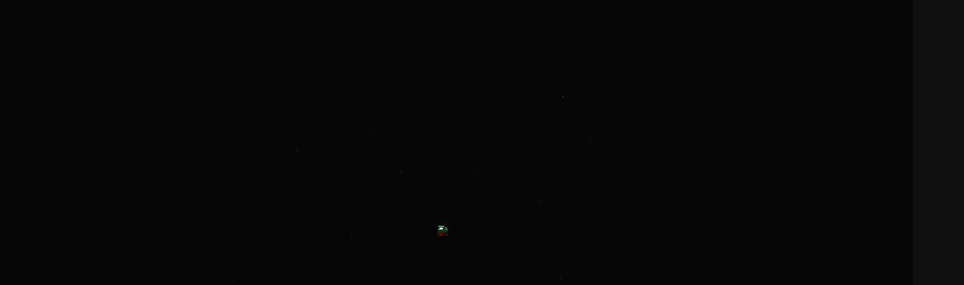

--- FILE ---
content_type: text/html; charset=UTF-8
request_url: https://musiveo.com/station/eminem-dr-dre-forgot-about-dre-explicit-official-music-video-ft-hittman/
body_size: 70134
content:
<!doctype html><html lang="en-US" prefix="og: https://ogp.me/ns#" class="dark hide-site-title"><head>
<meta name="MobileOptimized" content="width" />
<meta name="HandheldFriendly" content="true" />
<meta name="generator" content="Drupal 11 (https://www.drupal.org)" />
<script data-no-optimize="1">var litespeed_docref=sessionStorage.getItem("litespeed_docref");litespeed_docref&&(Object.defineProperty(document,"referrer",{get:function(){return litespeed_docref}}),sessionStorage.removeItem("litespeed_docref"));</script> <meta charset="UTF-8" /><meta name="viewport" content="width=device-width, initial-scale=1, maximum-scale=1, shrink-to-fit=no" /><link rel="profile" href="https://gmpg.org/xfn/11" /><link rel="manifest" href="/superpwa-manifest.json"><meta name="theme-color" content="#000000"><meta name="mobile-web-app-capable" content="yes"><meta name="apple-touch-fullscreen" content="yes"><meta name="apple-mobile-web-app-title" content="MUSIVEO"><meta name="application-name" content="MUSIVEO"><meta name="apple-mobile-web-app-capable" content="yes"><meta name="apple-mobile-web-app-status-bar-style" content="black"><link rel="apple-touch-icon"  href="https://musiveo.com/musiveo192.png"><link rel="apple-touch-icon" sizes="192x192" href="https://musiveo.com/musiveo192.png"><link rel="apple-touch-startup-image" media="screen and (device-width: 320px) and (device-height: 568px) and (-webkit-device-pixel-ratio: 2) and (orientation: landscape)" href="https://musiveo.com/storage/superpwa-splashIcons/super_splash_screens/icon_1136x640.png"/><link rel="apple-touch-startup-image" media="screen and (device-width: 320px) and (device-height: 568px) and (-webkit-device-pixel-ratio: 2) and (orientation: portrait)" href="https://musiveo.com/storage/superpwa-splashIcons/super_splash_screens/icon_640x1136.png"/><link rel="apple-touch-startup-image" media="screen and (device-width: 414px) and (device-height: 896px) and (-webkit-device-pixel-ratio: 3) and (orientation: landscape)" href="https://musiveo.com/storage/superpwa-splashIcons/super_splash_screens/icon_2688x1242.png"/><link rel="apple-touch-startup-image" media="screen and (device-width: 414px) and (device-height: 896px) and (-webkit-device-pixel-ratio: 2) and (orientation: landscape)" href="https://musiveo.com/storage/superpwa-splashIcons/super_splash_screens/icon_1792x828.png"/><link rel="apple-touch-startup-image" media="screen and (device-width: 375px) and (device-height: 812px) and (-webkit-device-pixel-ratio: 3) and (orientation: portrait)" href="https://musiveo.com/storage/superpwa-splashIcons/super_splash_screens/icon_1125x2436.png"/><link rel="apple-touch-startup-image" media="screen and (device-width: 414px) and (device-height: 896px) and (-webkit-device-pixel-ratio: 2) and (orientation: portrait)" href="https://musiveo.com/storage/superpwa-splashIcons/super_splash_screens/icon_828x1792.png"/><link rel="apple-touch-startup-image" media="screen and (device-width: 375px) and (device-height: 812px) and (-webkit-device-pixel-ratio: 3) and (orientation: landscape)" href="https://musiveo.com/storage/superpwa-splashIcons/super_splash_screens/icon_2436x1125.png"/><link rel="apple-touch-startup-image" media="screen and (device-width: 414px) and (device-height: 736px) and (-webkit-device-pixel-ratio: 3) and (orientation: portrait)" href="https://musiveo.com/storage/superpwa-splashIcons/super_splash_screens/icon_1242x2208.png"/><link rel="apple-touch-startup-image" media="screen and (device-width: 414px) and (device-height: 736px) and (-webkit-device-pixel-ratio: 3) and (orientation: landscape)" href="https://musiveo.com/storage/superpwa-splashIcons/super_splash_screens/icon_2208x1242.png"/><link rel="apple-touch-startup-image" media="screen and (device-width: 375px) and (device-height: 667px) and (-webkit-device-pixel-ratio: 2) and (orientation: landscape)" href="https://musiveo.com/storage/superpwa-splashIcons/super_splash_screens/icon_1334x750.png"/><link rel="apple-touch-startup-image" media="screen and (device-width: 375px) and (device-height: 667px) and (-webkit-device-pixel-ratio: 2) and (orientation: portrait)" href="https://musiveo.com/storage/superpwa-splashIcons/super_splash_screens/icon_750x1334.png"/><link rel="apple-touch-startup-image" media="screen and (device-width: 1024px) and (device-height: 1366px) and (-webkit-device-pixel-ratio: 2) and (orientation: landscape)" href="https://musiveo.com/storage/superpwa-splashIcons/super_splash_screens/icon_2732x2048.png"/><link rel="apple-touch-startup-image" media="screen and (device-width: 1024px) and (device-height: 1366px) and (-webkit-device-pixel-ratio: 2) and (orientation: portrait)" href="https://musiveo.com/storage/superpwa-splashIcons/super_splash_screens/icon_2048x2732.png"/><link rel="apple-touch-startup-image" media="screen and (device-width: 834px) and (device-height: 1194px) and (-webkit-device-pixel-ratio: 2) and (orientation: landscape)" href="https://musiveo.com/storage/superpwa-splashIcons/super_splash_screens/icon_2388x1668.png"/><link rel="apple-touch-startup-image" media="screen and (device-width: 834px) and (device-height: 1194px) and (-webkit-device-pixel-ratio: 2) and (orientation: portrait)" href="https://musiveo.com/storage/superpwa-splashIcons/super_splash_screens/icon_1668x2388.png"/><link rel="apple-touch-startup-image" media="screen and (device-width: 834px) and (device-height: 1112px) and (-webkit-device-pixel-ratio: 2) and (orientation: landscape)" href="https://musiveo.com/storage/superpwa-splashIcons/super_splash_screens/icon_2224x1668.png"/><link rel="apple-touch-startup-image" media="screen and (device-width: 414px) and (device-height: 896px) and (-webkit-device-pixel-ratio: 3) and (orientation: portrait)" href="https://musiveo.com/storage/superpwa-splashIcons/super_splash_screens/icon_1242x2688.png"/><link rel="apple-touch-startup-image" media="screen and (device-width: 834px) and (device-height: 1112px) and (-webkit-device-pixel-ratio: 2) and (orientation: portrait)" href="https://musiveo.com/storage/superpwa-splashIcons/super_splash_screens/icon_1668x2224.png"/><link rel="apple-touch-startup-image" media="screen and (device-width: 768px) and (device-height: 1024px) and (-webkit-device-pixel-ratio: 2) and (orientation: portrait)" href="https://musiveo.com/storage/superpwa-splashIcons/super_splash_screens/icon_1536x2048.png"/><link rel="apple-touch-startup-image" media="screen and (device-width: 768px) and (device-height: 1024px) and (-webkit-device-pixel-ratio: 2) and (orientation: landscape)" href="https://musiveo.com/storage/superpwa-splashIcons/super_splash_screens/icon_2048x1536.png"/><link rel="apple-touch-startup-image" media="screen and (device-width: 390px) and (device-height: 844px) and (-webkit-device-pixel-ratio: 3) and (orientation: portrait)" href="https://musiveo.com/storage/superpwa-splashIcons/super_splash_screens/icon_1170x2532.png"/><link rel="apple-touch-startup-image" media="screen and (device-width: 844px) and (device-height: 390px) and (-webkit-device-pixel-ratio: 3) and (orientation: landscape)" href="https://musiveo.com/storage/superpwa-splashIcons/super_splash_screens/icon_2532x1170.png"/><link rel="apple-touch-startup-image" media="screen and (device-width: 926px) and (device-height: 428px) and (-webkit-device-pixel-ratio: 3) and (orientation: landscape)" href="https://musiveo.com/storage/superpwa-splashIcons/super_splash_screens/icon_2778x1284.png"/><link rel="apple-touch-startup-image" media="screen and (device-width: 428px) and (device-height: 926px) and (-webkit-device-pixel-ratio: 3) and (orientation: portrait)" href="https://musiveo.com/storage/superpwa-splashIcons/super_splash_screens/icon_2532x1170.png"/><link rel="apple-touch-startup-image" media="screen and (device-width: 852px) and (device-height: 393px) and (-webkit-device-pixel-ratio: 3) and (orientation: landscape)" href="https://musiveo.com/storage/superpwa-splashIcons/super_splash_screens/icon_2556x1179.png"/><link rel="apple-touch-startup-image" media="screen and (device-width: 393px) and (device-height: 852px) and (-webkit-device-pixel-ratio: 3) and (orientation: portrait)" href="https://musiveo.com/storage/superpwa-splashIcons/super_splash_screens/icon_1179x2556.png"/><link rel="apple-touch-startup-image" media="screen and (device-width: 932px) and (device-height: 430px) and (-webkit-device-pixel-ratio: 3) and (orientation: landscape)" href="https://musiveo.com/storage/superpwa-splashIcons/super_splash_screens/icon_2796x1290.png"/><link rel="apple-touch-startup-image" media="screen and (device-width: 430px) and (device-height: 932px) and (-webkit-device-pixel-ratio: 3) and (orientation: portrait)" href="https://musiveo.com/storage/superpwa-splashIcons/super_splash_screens/icon_1290x2796.png"/><meta name="musiveo-version" content="3.32.2">
 <script id="google_gtagjs-js-consent-mode-data-layer">window.dataLayer = window.dataLayer || [];function gtag(){dataLayer.push(arguments);}
gtag('consent', 'default', {"ad_personalization":"denied","ad_storage":"denied","ad_user_data":"denied","analytics_storage":"denied","functionality_storage":"denied","security_storage":"denied","personalization_storage":"denied","region":["AT","BE","BG","CH","CY","CZ","DE","DK","EE","ES","FI","FR","GB","GR","HR","HU","IE","IS","IT","LI","LT","LU","LV","MT","NL","NO","PL","PT","RO","SE","SI","SK"],"wait_for_update":500});
window._googlesitekitConsentCategoryMap = {"statistics":["analytics_storage"],"marketing":["ad_storage","ad_user_data","ad_personalization"],"functional":["functionality_storage","security_storage"],"preferences":["personalization_storage"]};
window._googlesitekitConsents = {"ad_personalization":"denied","ad_storage":"denied","ad_user_data":"denied","analytics_storage":"denied","functionality_storage":"denied","security_storage":"denied","personalization_storage":"denied","region":["AT","BE","BG","CH","CY","CZ","DE","DK","EE","ES","FI","FR","GB","GR","HR","HU","IE","IS","IT","LI","LT","LU","LV","MT","NL","NO","PL","PT","RO","SE","SI","SK"],"wait_for_update":500};</script> <title>Forgot About Dre (Explicit) (Official Music Video) ft. Hittman - MUSIVEO</title><meta name="description" content="Get COMPTON from Dr. Dre on Apple Music: http://smarturl.it/Compton"/><meta name="robots" content="follow, index, max-snippet:-1, max-video-preview:-1, max-image-preview:large"/><link rel="canonical" href="https://musiveo.com/station/eminem-dr-dre-forgot-about-dre-explicit-official-music-video-ft-hittman/" /><meta property="og:locale" content="en_US" /><meta property="og:type" content="article" /><meta property="og:title" content="Forgot About Dre (Explicit) (Official Music Video) ft. Hittman - MUSIVEO" /><meta property="og:description" content="Get COMPTON from Dr. Dre on Apple Music: http://smarturl.it/Compton" /><meta property="og:url" content="https://musiveo.com/station/eminem-dr-dre-forgot-about-dre-explicit-official-music-video-ft-hittman/" /><meta property="og:site_name" content="MUSIVEO" /><meta property="article:publisher" content="https://www.facebook.com/musiveo/" /><meta property="og:updated_time" content="2024-02-25T13:13:10+01:00" /><meta property="og:image" content="https://musiveo.com/storage/2023/05/Eminem-Dr.-Dre-Forgot-About-Dre-Explicit-Official-Music-Video-ft.-Hittman.jpeg" /><meta property="og:image:secure_url" content="https://musiveo.com/storage/2023/05/Eminem-Dr.-Dre-Forgot-About-Dre-Explicit-Official-Music-Video-ft.-Hittman.jpeg" /><meta property="og:image:width" content="1280" /><meta property="og:image:height" content="720" /><meta property="og:image:alt" content="Eminem Dr. Dre Forgot About Dre Explicit Official Music Video ft. Hittman" /><meta property="og:image:type" content="image/jpeg" /><meta property="article:published_time" content="2010-07-19T00:00:00+02:00" /><meta property="article:modified_time" content="2024-02-25T13:13:10+01:00" /><meta name="twitter:card" content="summary_large_image" /><meta name="twitter:title" content="Forgot About Dre (Explicit) (Official Music Video) ft. Hittman - MUSIVEO" /><meta name="twitter:description" content="Get COMPTON from Dr. Dre on Apple Music: http://smarturl.it/Compton" /><meta name="twitter:site" content="@instainblocks" /><meta name="twitter:creator" content="@instainblocks" /><meta name="twitter:image" content="https://musiveo.com/storage/2023/05/Eminem-Dr.-Dre-Forgot-About-Dre-Explicit-Official-Music-Video-ft.-Hittman.jpeg" /><meta name="twitter:label1" content="Written by" /><meta name="twitter:data1" content="MUSIVEO" /><meta name="twitter:label2" content="Time to read" /><meta name="twitter:data2" content="Less than a minute" /> <script type="application/ld+json" class="rank-math-schema">{"@context":"https://schema.org","@graph":[{"@type":["Person","Organization"],"@id":"https://musiveo.com/#person","name":"INSTAINBLOCKS","sameAs":["https://www.facebook.com/musiveo/","https://twitter.com/instainblocks"],"logo":{"@type":"ImageObject","@id":"https://musiveo.com/#logo","url":"https://musiveo.com/storage/2024/10/musiveo-app-logo.png","contentUrl":"https://musiveo.com/storage/2024/10/musiveo-app-logo.png","caption":"MUSIVEO","inLanguage":"en-US","width":"512","height":"512"},"image":{"@type":"ImageObject","@id":"https://musiveo.com/#logo","url":"https://musiveo.com/storage/2024/10/musiveo-app-logo.png","contentUrl":"https://musiveo.com/storage/2024/10/musiveo-app-logo.png","caption":"MUSIVEO","inLanguage":"en-US","width":"512","height":"512"}},{"@type":"WebSite","@id":"https://musiveo.com/#website","url":"https://musiveo.com","name":"MUSIVEO","alternateName":"MUSIVEO","publisher":{"@id":"https://musiveo.com/#person"},"inLanguage":"en-US"},{"@type":"ImageObject","@id":"https://musiveo.com/storage/2023/05/Eminem-Dr.-Dre-Forgot-About-Dre-Explicit-Official-Music-Video-ft.-Hittman.jpeg","url":"https://musiveo.com/storage/2023/05/Eminem-Dr.-Dre-Forgot-About-Dre-Explicit-Official-Music-Video-ft.-Hittman.jpeg","width":"1280","height":"720","caption":"Eminem Dr. Dre Forgot About Dre Explicit Official Music Video ft. Hittman","inLanguage":"en-US"},{"@type":"BreadcrumbList","@id":"https://musiveo.com/station/eminem-dr-dre-forgot-about-dre-explicit-official-music-video-ft-hittman/#breadcrumb","itemListElement":[{"@type":"ListItem","position":"1","item":{"@id":"https://musiveo.com","name":"Home"}},{"@type":"ListItem","position":"2","item":{"@id":"https://musiveo.com/genre/music/","name":"Music"}},{"@type":"ListItem","position":"3","item":{"@id":"https://musiveo.com/genre/hip-hop/","name":"Hip-Hop"}},{"@type":"ListItem","position":"4","item":{"@id":"https://musiveo.com/genre/old-school-rap/","name":"Old School Rap"}},{"@type":"ListItem","position":"5","item":{"@id":"https://musiveo.com/station/eminem-dr-dre-forgot-about-dre-explicit-official-music-video-ft-hittman/","name":"Forgot About Dre (Explicit) (Official Music Video) ft. Hittman"}}]},{"@type":"WebPage","@id":"https://musiveo.com/station/eminem-dr-dre-forgot-about-dre-explicit-official-music-video-ft-hittman/#webpage","url":"https://musiveo.com/station/eminem-dr-dre-forgot-about-dre-explicit-official-music-video-ft-hittman/","name":"Forgot About Dre (Explicit) (Official Music Video) ft. Hittman - MUSIVEO","datePublished":"2010-07-19T00:00:00+02:00","dateModified":"2024-02-25T13:13:10+01:00","isPartOf":{"@id":"https://musiveo.com/#website"},"primaryImageOfPage":{"@id":"https://musiveo.com/storage/2023/05/Eminem-Dr.-Dre-Forgot-About-Dre-Explicit-Official-Music-Video-ft.-Hittman.jpeg"},"inLanguage":"en-US","breadcrumb":{"@id":"https://musiveo.com/station/eminem-dr-dre-forgot-about-dre-explicit-official-music-video-ft-hittman/#breadcrumb"}},{"@type":"Person","@id":"https://musiveo.com/member/instainblocks1-2/","name":"MUSIVEO","description":"Discover Music &amp; Videos on Musiveo.com! Submit your content and make use of the magnificent AI Tools like the Music Generator &amp; Image Editor. Join us for free today!","url":"https://musiveo.com/member/instainblocks1-2/","image":{"@type":"ImageObject","@id":"https://musiveo.com/core/cache/ls/avatar/aa8d701a317e0a6217eec57c6b8648ec.jpg?ver=1767998617","url":"https://musiveo.com/core/cache/ls/avatar/aa8d701a317e0a6217eec57c6b8648ec.jpg?ver=1767998617","caption":"MUSIVEO","inLanguage":"en-US"},"sameAs":["https://musiveo.com/","https://twitter.com/instainblocks"]},{"@type":"Article","headline":"Forgot About Dre (Explicit) (Official Music Video) ft. Hittman - MUSIVEO","keywords":"Forgot About Dre (Explicit) (Official Music Video) ft. Hittman","datePublished":"2010-07-19T00:00:00+02:00","dateModified":"2024-02-25T13:13:10+01:00","articleSection":"Old School Rap","author":{"@id":"https://musiveo.com/member/instainblocks1-2/","name":"MUSIVEO"},"publisher":{"@id":"https://musiveo.com/#person"},"description":"Get COMPTON from Dr. Dre on Apple Music: http://smarturl.it/Compton","name":"Forgot About Dre (Explicit) (Official Music Video) ft. Hittman - MUSIVEO","@id":"https://musiveo.com/station/eminem-dr-dre-forgot-about-dre-explicit-official-music-video-ft-hittman/#richSnippet","isPartOf":{"@id":"https://musiveo.com/station/eminem-dr-dre-forgot-about-dre-explicit-official-music-video-ft-hittman/#webpage"},"image":{"@id":"https://musiveo.com/storage/2023/05/Eminem-Dr.-Dre-Forgot-About-Dre-Explicit-Official-Music-Video-ft.-Hittman.jpeg"},"inLanguage":"en-US","mainEntityOfPage":{"@id":"https://musiveo.com/station/eminem-dr-dre-forgot-about-dre-explicit-official-music-video-ft-hittman/#webpage"}}]}</script> <link rel='dns-prefetch' href='//cdnjs.cloudflare.com' /><link rel='dns-prefetch' href='//embed.twitch.tv' /><link rel='dns-prefetch' href='//www.youtube.com' /><link rel='dns-prefetch' href='//challenges.cloudflare.com' /><link rel='dns-prefetch' href='//use.fontawesome.com' /><link rel='dns-prefetch' href='//www.googletagmanager.com' /><link rel='dns-prefetch' href='//pagead2.googlesyndication.com' /><link rel="alternate" type="application/rss+xml" title="MUSIVEO &raquo; Feed" href="https://musiveo.com/feed/" /><link rel="alternate" type="application/rss+xml" title="MUSIVEO &raquo; Comments Feed" href="https://musiveo.com/comments/feed/" /> <script>(function(w,i,g){w[g]=w[g]||[];if(typeof w[g].push=='function')w[g].push.apply(w[g],i)})
(window,["GT-KVMK4QQ","AW-16668505520","GTM-PHB2LC5"],'google_tags_first_party');</script> <link rel="alternate" type="application/rss+xml" title="MUSIVEO &raquo; Forgot About Dre (Explicit) (Official Music Video) ft. Hittman   Comments Feed" href="https://musiveo.com/station/eminem-dr-dre-forgot-about-dre-explicit-official-music-video-ft-hittman/feed/" /><link rel="alternate" title="oEmbed (JSON)" type="application/json+oembed" href="https://musiveo.com/json/oembed/1.0/embed?url=https%3A%2F%2Fmusiveo.com%2Fstation%2Feminem-dr-dre-forgot-about-dre-explicit-official-music-video-ft-hittman%2F" /><link rel="alternate" title="oEmbed (XML)" type="text/xml+oembed" href="https://musiveo.com/json/oembed/1.0/embed?url=https%3A%2F%2Fmusiveo.com%2Fstation%2Feminem-dr-dre-forgot-about-dre-explicit-official-music-video-ft-hittman%2F&#038;format=xml" /><link rel="preload" fetchpriority="high" as="image" href="https://musiveo.com/storage/2025/10/musiveo-animated-new-mini2-1.gif"><style id="safelayout-cute-preloader-visible-css" data-no-optimize="1" data-no-minify="1">#sl-preloader{visibility: hidden;}</style><style id='wp-img-auto-sizes-contain-inline-css'>img:is([sizes=auto i],[sizes^="auto," i]){contain-intrinsic-size:3000px 1500px}
/*# sourceURL=wp-img-auto-sizes-contain-inline-css */</style><link rel='stylesheet' id='menu-icon-font-awesome-css' href='https://musiveo.com/core/modules/0f2c37ef13/css/fontawesome/css/all.min.css' media='all' /><link rel='stylesheet' id='menu-icons-extra-css' href='https://musiveo.com/core/modules/0f2c37ef13/css/extra.min.css' media='all' /><link rel='stylesheet' id='wp-block-library-css' href='https://musiveo.com/lib/css/dist/block-library/style.min.css' media='all' /><style id='wp-block-image-inline-css'>.wp-block-image>a,.wp-block-image>figure>a{display:inline-block}.wp-block-image img{box-sizing:border-box;height:auto;max-width:100%;vertical-align:bottom}@media not (prefers-reduced-motion){.wp-block-image img.hide{visibility:hidden}.wp-block-image img.show{animation:show-content-image .4s}}.wp-block-image[style*=border-radius] img,.wp-block-image[style*=border-radius]>a{border-radius:inherit}.wp-block-image.has-custom-border img{box-sizing:border-box}.wp-block-image.aligncenter{text-align:center}.wp-block-image.alignfull>a,.wp-block-image.alignwide>a{width:100%}.wp-block-image.alignfull img,.wp-block-image.alignwide img{height:auto;width:100%}.wp-block-image .aligncenter,.wp-block-image .alignleft,.wp-block-image .alignright,.wp-block-image.aligncenter,.wp-block-image.alignleft,.wp-block-image.alignright{display:table}.wp-block-image .aligncenter>figcaption,.wp-block-image .alignleft>figcaption,.wp-block-image .alignright>figcaption,.wp-block-image.aligncenter>figcaption,.wp-block-image.alignleft>figcaption,.wp-block-image.alignright>figcaption{caption-side:bottom;display:table-caption}.wp-block-image .alignleft{float:left;margin:.5em 1em .5em 0}.wp-block-image .alignright{float:right;margin:.5em 0 .5em 1em}.wp-block-image .aligncenter{margin-left:auto;margin-right:auto}.wp-block-image :where(figcaption){margin-bottom:1em;margin-top:.5em}.wp-block-image.is-style-circle-mask img{border-radius:9999px}@supports ((-webkit-mask-image:none) or (mask-image:none)) or (-webkit-mask-image:none){.wp-block-image.is-style-circle-mask img{border-radius:0;-webkit-mask-image:url('data:image/svg+xml;utf8,<svg viewBox="0 0 100 100" xmlns="http://www.w3.org/2000/svg"><circle cx="50" cy="50" r="50"/></svg>');mask-image:url('data:image/svg+xml;utf8,<svg viewBox="0 0 100 100" xmlns="http://www.w3.org/2000/svg"><circle cx="50" cy="50" r="50"/></svg>');mask-mode:alpha;-webkit-mask-position:center;mask-position:center;-webkit-mask-repeat:no-repeat;mask-repeat:no-repeat;-webkit-mask-size:contain;mask-size:contain}}:root :where(.wp-block-image.is-style-rounded img,.wp-block-image .is-style-rounded img){border-radius:9999px}.wp-block-image figure{margin:0}.wp-lightbox-container{display:flex;flex-direction:column;position:relative}.wp-lightbox-container img{cursor:zoom-in}.wp-lightbox-container img:hover+button{opacity:1}.wp-lightbox-container button{align-items:center;backdrop-filter:blur(16px) saturate(180%);background-color:#5a5a5a40;border:none;border-radius:4px;cursor:zoom-in;display:flex;height:20px;justify-content:center;opacity:0;padding:0;position:absolute;right:16px;text-align:center;top:16px;width:20px;z-index:100}@media not (prefers-reduced-motion){.wp-lightbox-container button{transition:opacity .2s ease}}.wp-lightbox-container button:focus-visible{outline:3px auto #5a5a5a40;outline:3px auto -webkit-focus-ring-color;outline-offset:3px}.wp-lightbox-container button:hover{cursor:pointer;opacity:1}.wp-lightbox-container button:focus{opacity:1}.wp-lightbox-container button:focus,.wp-lightbox-container button:hover,.wp-lightbox-container button:not(:hover):not(:active):not(.has-background){background-color:#5a5a5a40;border:none}.wp-lightbox-overlay{box-sizing:border-box;cursor:zoom-out;height:100vh;left:0;overflow:hidden;position:fixed;top:0;visibility:hidden;width:100%;z-index:100000}.wp-lightbox-overlay .close-button{align-items:center;cursor:pointer;display:flex;justify-content:center;min-height:40px;min-width:40px;padding:0;position:absolute;right:calc(env(safe-area-inset-right) + 16px);top:calc(env(safe-area-inset-top) + 16px);z-index:5000000}.wp-lightbox-overlay .close-button:focus,.wp-lightbox-overlay .close-button:hover,.wp-lightbox-overlay .close-button:not(:hover):not(:active):not(.has-background){background:none;border:none}.wp-lightbox-overlay .lightbox-image-container{height:var(--wp--lightbox-container-height);left:50%;overflow:hidden;position:absolute;top:50%;transform:translate(-50%,-50%);transform-origin:top left;width:var(--wp--lightbox-container-width);z-index:9999999999}.wp-lightbox-overlay .wp-block-image{align-items:center;box-sizing:border-box;display:flex;height:100%;justify-content:center;margin:0;position:relative;transform-origin:0 0;width:100%;z-index:3000000}.wp-lightbox-overlay .wp-block-image img{height:var(--wp--lightbox-image-height);min-height:var(--wp--lightbox-image-height);min-width:var(--wp--lightbox-image-width);width:var(--wp--lightbox-image-width)}.wp-lightbox-overlay .wp-block-image figcaption{display:none}.wp-lightbox-overlay button{background:none;border:none}.wp-lightbox-overlay .scrim{background-color:#fff;height:100%;opacity:.9;position:absolute;width:100%;z-index:2000000}.wp-lightbox-overlay.active{visibility:visible}@media not (prefers-reduced-motion){.wp-lightbox-overlay.active{animation:turn-on-visibility .25s both}.wp-lightbox-overlay.active img{animation:turn-on-visibility .35s both}.wp-lightbox-overlay.show-closing-animation:not(.active){animation:turn-off-visibility .35s both}.wp-lightbox-overlay.show-closing-animation:not(.active) img{animation:turn-off-visibility .25s both}.wp-lightbox-overlay.zoom.active{animation:none;opacity:1;visibility:visible}.wp-lightbox-overlay.zoom.active .lightbox-image-container{animation:lightbox-zoom-in .4s}.wp-lightbox-overlay.zoom.active .lightbox-image-container img{animation:none}.wp-lightbox-overlay.zoom.active .scrim{animation:turn-on-visibility .4s forwards}.wp-lightbox-overlay.zoom.show-closing-animation:not(.active){animation:none}.wp-lightbox-overlay.zoom.show-closing-animation:not(.active) .lightbox-image-container{animation:lightbox-zoom-out .4s}.wp-lightbox-overlay.zoom.show-closing-animation:not(.active) .lightbox-image-container img{animation:none}.wp-lightbox-overlay.zoom.show-closing-animation:not(.active) .scrim{animation:turn-off-visibility .4s forwards}}@keyframes show-content-image{0%{visibility:hidden}99%{visibility:hidden}to{visibility:visible}}@keyframes turn-on-visibility{0%{opacity:0}to{opacity:1}}@keyframes turn-off-visibility{0%{opacity:1;visibility:visible}99%{opacity:0;visibility:visible}to{opacity:0;visibility:hidden}}@keyframes lightbox-zoom-in{0%{transform:translate(calc((-100vw + var(--wp--lightbox-scrollbar-width))/2 + var(--wp--lightbox-initial-left-position)),calc(-50vh + var(--wp--lightbox-initial-top-position))) scale(var(--wp--lightbox-scale))}to{transform:translate(-50%,-50%) scale(1)}}@keyframes lightbox-zoom-out{0%{transform:translate(-50%,-50%) scale(1);visibility:visible}99%{visibility:visible}to{transform:translate(calc((-100vw + var(--wp--lightbox-scrollbar-width))/2 + var(--wp--lightbox-initial-left-position)),calc(-50vh + var(--wp--lightbox-initial-top-position))) scale(var(--wp--lightbox-scale));visibility:hidden}}
/*# sourceURL=https://musiveo.com/lib/blocks/image/style.min.css */</style><style id='wp-block-image-theme-inline-css'>:root :where(.wp-block-image figcaption){color:#555;font-size:13px;text-align:center}.is-dark-theme :root :where(.wp-block-image figcaption){color:#ffffffa6}.wp-block-image{margin:0 0 1em}
/*# sourceURL=https://musiveo.com/lib/blocks/image/theme.min.css */</style><style id='wp-block-list-inline-css'>ol,ul{box-sizing:border-box}:root :where(.wp-block-list.has-background){padding:1.25em 2.375em}
/*# sourceURL=https://musiveo.com/lib/blocks/list/style.min.css */</style><style id='wp-block-group-inline-css'>.wp-block-group{box-sizing:border-box}:where(.wp-block-group.wp-block-group-is-layout-constrained){position:relative}
/*# sourceURL=https://musiveo.com/lib/blocks/group/style.min.css */</style><style id='wp-block-group-theme-inline-css'>:where(.wp-block-group.has-background){padding:1.25em 2.375em}
/*# sourceURL=https://musiveo.com/lib/blocks/group/theme.min.css */</style><style id='wp-block-paragraph-inline-css'>.is-small-text{font-size:.875em}.is-regular-text{font-size:1em}.is-large-text{font-size:2.25em}.is-larger-text{font-size:3em}.has-drop-cap:not(:focus):first-letter{float:left;font-size:8.4em;font-style:normal;font-weight:100;line-height:.68;margin:.05em .1em 0 0;text-transform:uppercase}body.rtl .has-drop-cap:not(:focus):first-letter{float:none;margin-left:.1em}p.has-drop-cap.has-background{overflow:hidden}:root :where(p.has-background){padding:1.25em 2.375em}:where(p.has-text-color:not(.has-link-color)) a{color:inherit}p.has-text-align-left[style*="writing-mode:vertical-lr"],p.has-text-align-right[style*="writing-mode:vertical-rl"]{rotate:180deg}
/*# sourceURL=https://musiveo.com/lib/blocks/paragraph/style.min.css */</style><style id='wp-block-spacer-inline-css'>.wp-block-spacer{clear:both}
/*# sourceURL=https://musiveo.com/lib/blocks/spacer/style.min.css */</style><style id='global-styles-inline-css'>:root{--wp--preset--aspect-ratio--square: 1;--wp--preset--aspect-ratio--4-3: 4/3;--wp--preset--aspect-ratio--3-4: 3/4;--wp--preset--aspect-ratio--3-2: 3/2;--wp--preset--aspect-ratio--2-3: 2/3;--wp--preset--aspect-ratio--16-9: 16/9;--wp--preset--aspect-ratio--9-16: 9/16;--wp--preset--color--black: #000000;--wp--preset--color--cyan-bluish-gray: #abb8c3;--wp--preset--color--white: #ffffff;--wp--preset--color--pale-pink: #f78da7;--wp--preset--color--vivid-red: #cf2e2e;--wp--preset--color--luminous-vivid-orange: #ff6900;--wp--preset--color--luminous-vivid-amber: #fcb900;--wp--preset--color--light-green-cyan: #7bdcb5;--wp--preset--color--vivid-green-cyan: #00d084;--wp--preset--color--pale-cyan-blue: #8ed1fc;--wp--preset--color--vivid-cyan-blue: #0693e3;--wp--preset--color--vivid-purple: #9b51e0;--wp--preset--gradient--vivid-cyan-blue-to-vivid-purple: linear-gradient(135deg,rgb(6,147,227) 0%,rgb(155,81,224) 100%);--wp--preset--gradient--light-green-cyan-to-vivid-green-cyan: linear-gradient(135deg,rgb(122,220,180) 0%,rgb(0,208,130) 100%);--wp--preset--gradient--luminous-vivid-amber-to-luminous-vivid-orange: linear-gradient(135deg,rgb(252,185,0) 0%,rgb(255,105,0) 100%);--wp--preset--gradient--luminous-vivid-orange-to-vivid-red: linear-gradient(135deg,rgb(255,105,0) 0%,rgb(207,46,46) 100%);--wp--preset--gradient--very-light-gray-to-cyan-bluish-gray: linear-gradient(135deg,rgb(238,238,238) 0%,rgb(169,184,195) 100%);--wp--preset--gradient--cool-to-warm-spectrum: linear-gradient(135deg,rgb(74,234,220) 0%,rgb(151,120,209) 20%,rgb(207,42,186) 40%,rgb(238,44,130) 60%,rgb(251,105,98) 80%,rgb(254,248,76) 100%);--wp--preset--gradient--blush-light-purple: linear-gradient(135deg,rgb(255,206,236) 0%,rgb(152,150,240) 100%);--wp--preset--gradient--blush-bordeaux: linear-gradient(135deg,rgb(254,205,165) 0%,rgb(254,45,45) 50%,rgb(107,0,62) 100%);--wp--preset--gradient--luminous-dusk: linear-gradient(135deg,rgb(255,203,112) 0%,rgb(199,81,192) 50%,rgb(65,88,208) 100%);--wp--preset--gradient--pale-ocean: linear-gradient(135deg,rgb(255,245,203) 0%,rgb(182,227,212) 50%,rgb(51,167,181) 100%);--wp--preset--gradient--electric-grass: linear-gradient(135deg,rgb(202,248,128) 0%,rgb(113,206,126) 100%);--wp--preset--gradient--midnight: linear-gradient(135deg,rgb(2,3,129) 0%,rgb(40,116,252) 100%);--wp--preset--font-size--small: 13px;--wp--preset--font-size--medium: 20px;--wp--preset--font-size--large: 36px;--wp--preset--font-size--x-large: 42px;--wp--preset--font-family--exo-2: exo-2;--wp--preset--spacing--20: 0.44rem;--wp--preset--spacing--30: 0.67rem;--wp--preset--spacing--40: 1rem;--wp--preset--spacing--50: 1.5rem;--wp--preset--spacing--60: 2.25rem;--wp--preset--spacing--70: 3.38rem;--wp--preset--spacing--80: 5.06rem;--wp--preset--shadow--natural: 6px 6px 9px rgba(0, 0, 0, 0.2);--wp--preset--shadow--deep: 12px 12px 50px rgba(0, 0, 0, 0.4);--wp--preset--shadow--sharp: 6px 6px 0px rgba(0, 0, 0, 0.2);--wp--preset--shadow--outlined: 6px 6px 0px -3px rgb(255, 255, 255), 6px 6px rgb(0, 0, 0);--wp--preset--shadow--crisp: 6px 6px 0px rgb(0, 0, 0);}:where(body) { margin: 0; }.wp-site-blocks > .alignleft { float: left; margin-right: 2em; }.wp-site-blocks > .alignright { float: right; margin-left: 2em; }.wp-site-blocks > .aligncenter { justify-content: center; margin-left: auto; margin-right: auto; }:where(.is-layout-flex){gap: 0.5em;}:where(.is-layout-grid){gap: 0.5em;}.is-layout-flow > .alignleft{float: left;margin-inline-start: 0;margin-inline-end: 2em;}.is-layout-flow > .alignright{float: right;margin-inline-start: 2em;margin-inline-end: 0;}.is-layout-flow > .aligncenter{margin-left: auto !important;margin-right: auto !important;}.is-layout-constrained > .alignleft{float: left;margin-inline-start: 0;margin-inline-end: 2em;}.is-layout-constrained > .alignright{float: right;margin-inline-start: 2em;margin-inline-end: 0;}.is-layout-constrained > .aligncenter{margin-left: auto !important;margin-right: auto !important;}.is-layout-constrained > :where(:not(.alignleft):not(.alignright):not(.alignfull)){margin-left: auto !important;margin-right: auto !important;}body .is-layout-flex{display: flex;}.is-layout-flex{flex-wrap: wrap;align-items: center;}.is-layout-flex > :is(*, div){margin: 0;}body .is-layout-grid{display: grid;}.is-layout-grid > :is(*, div){margin: 0;}body{padding-top: 0px;padding-right: 0px;padding-bottom: 0px;padding-left: 0px;}a:where(:not(.wp-element-button)){text-decoration: underline;}:root :where(.wp-element-button, .wp-block-button__link){background-color: #32373c;border-width: 0;color: #fff;font-family: inherit;font-size: inherit;font-style: inherit;font-weight: inherit;letter-spacing: inherit;line-height: inherit;padding-top: calc(0.667em + 2px);padding-right: calc(1.333em + 2px);padding-bottom: calc(0.667em + 2px);padding-left: calc(1.333em + 2px);text-decoration: none;text-transform: inherit;}.has-black-color{color: var(--wp--preset--color--black) !important;}.has-cyan-bluish-gray-color{color: var(--wp--preset--color--cyan-bluish-gray) !important;}.has-white-color{color: var(--wp--preset--color--white) !important;}.has-pale-pink-color{color: var(--wp--preset--color--pale-pink) !important;}.has-vivid-red-color{color: var(--wp--preset--color--vivid-red) !important;}.has-luminous-vivid-orange-color{color: var(--wp--preset--color--luminous-vivid-orange) !important;}.has-luminous-vivid-amber-color{color: var(--wp--preset--color--luminous-vivid-amber) !important;}.has-light-green-cyan-color{color: var(--wp--preset--color--light-green-cyan) !important;}.has-vivid-green-cyan-color{color: var(--wp--preset--color--vivid-green-cyan) !important;}.has-pale-cyan-blue-color{color: var(--wp--preset--color--pale-cyan-blue) !important;}.has-vivid-cyan-blue-color{color: var(--wp--preset--color--vivid-cyan-blue) !important;}.has-vivid-purple-color{color: var(--wp--preset--color--vivid-purple) !important;}.has-black-background-color{background-color: var(--wp--preset--color--black) !important;}.has-cyan-bluish-gray-background-color{background-color: var(--wp--preset--color--cyan-bluish-gray) !important;}.has-white-background-color{background-color: var(--wp--preset--color--white) !important;}.has-pale-pink-background-color{background-color: var(--wp--preset--color--pale-pink) !important;}.has-vivid-red-background-color{background-color: var(--wp--preset--color--vivid-red) !important;}.has-luminous-vivid-orange-background-color{background-color: var(--wp--preset--color--luminous-vivid-orange) !important;}.has-luminous-vivid-amber-background-color{background-color: var(--wp--preset--color--luminous-vivid-amber) !important;}.has-light-green-cyan-background-color{background-color: var(--wp--preset--color--light-green-cyan) !important;}.has-vivid-green-cyan-background-color{background-color: var(--wp--preset--color--vivid-green-cyan) !important;}.has-pale-cyan-blue-background-color{background-color: var(--wp--preset--color--pale-cyan-blue) !important;}.has-vivid-cyan-blue-background-color{background-color: var(--wp--preset--color--vivid-cyan-blue) !important;}.has-vivid-purple-background-color{background-color: var(--wp--preset--color--vivid-purple) !important;}.has-black-border-color{border-color: var(--wp--preset--color--black) !important;}.has-cyan-bluish-gray-border-color{border-color: var(--wp--preset--color--cyan-bluish-gray) !important;}.has-white-border-color{border-color: var(--wp--preset--color--white) !important;}.has-pale-pink-border-color{border-color: var(--wp--preset--color--pale-pink) !important;}.has-vivid-red-border-color{border-color: var(--wp--preset--color--vivid-red) !important;}.has-luminous-vivid-orange-border-color{border-color: var(--wp--preset--color--luminous-vivid-orange) !important;}.has-luminous-vivid-amber-border-color{border-color: var(--wp--preset--color--luminous-vivid-amber) !important;}.has-light-green-cyan-border-color{border-color: var(--wp--preset--color--light-green-cyan) !important;}.has-vivid-green-cyan-border-color{border-color: var(--wp--preset--color--vivid-green-cyan) !important;}.has-pale-cyan-blue-border-color{border-color: var(--wp--preset--color--pale-cyan-blue) !important;}.has-vivid-cyan-blue-border-color{border-color: var(--wp--preset--color--vivid-cyan-blue) !important;}.has-vivid-purple-border-color{border-color: var(--wp--preset--color--vivid-purple) !important;}.has-vivid-cyan-blue-to-vivid-purple-gradient-background{background: var(--wp--preset--gradient--vivid-cyan-blue-to-vivid-purple) !important;}.has-light-green-cyan-to-vivid-green-cyan-gradient-background{background: var(--wp--preset--gradient--light-green-cyan-to-vivid-green-cyan) !important;}.has-luminous-vivid-amber-to-luminous-vivid-orange-gradient-background{background: var(--wp--preset--gradient--luminous-vivid-amber-to-luminous-vivid-orange) !important;}.has-luminous-vivid-orange-to-vivid-red-gradient-background{background: var(--wp--preset--gradient--luminous-vivid-orange-to-vivid-red) !important;}.has-very-light-gray-to-cyan-bluish-gray-gradient-background{background: var(--wp--preset--gradient--very-light-gray-to-cyan-bluish-gray) !important;}.has-cool-to-warm-spectrum-gradient-background{background: var(--wp--preset--gradient--cool-to-warm-spectrum) !important;}.has-blush-light-purple-gradient-background{background: var(--wp--preset--gradient--blush-light-purple) !important;}.has-blush-bordeaux-gradient-background{background: var(--wp--preset--gradient--blush-bordeaux) !important;}.has-luminous-dusk-gradient-background{background: var(--wp--preset--gradient--luminous-dusk) !important;}.has-pale-ocean-gradient-background{background: var(--wp--preset--gradient--pale-ocean) !important;}.has-electric-grass-gradient-background{background: var(--wp--preset--gradient--electric-grass) !important;}.has-midnight-gradient-background{background: var(--wp--preset--gradient--midnight) !important;}.has-small-font-size{font-size: var(--wp--preset--font-size--small) !important;}.has-medium-font-size{font-size: var(--wp--preset--font-size--medium) !important;}.has-large-font-size{font-size: var(--wp--preset--font-size--large) !important;}.has-x-large-font-size{font-size: var(--wp--preset--font-size--x-large) !important;}.has-exo-2-font-family{font-family: var(--wp--preset--font-family--exo-2) !important;}
/*# sourceURL=global-styles-inline-css */</style><style id='core-block-supports-inline-css'>.wp-container-content-51391220{grid-column:span 4;grid-row:span 0;}@container (max-width: 52.5rem ){.wp-container-content-51391220{grid-column:1/-1;}}.wp-elements-97d2e86fdc34691d7d85e9741e63c875 a:where(:not(.wp-element-button)){color:var(--wp--preset--color--white);}.wp-container-content-725258bd{grid-column:span 1;grid-row:span 1;}@container (max-width: 14rem ){.wp-container-content-725258bd{grid-column:1/-1;}}.wp-elements-562622de34b7eb1be33fd569db237d48 a:where(:not(.wp-element-button)){color:var(--wp--preset--color--white);}.wp-elements-7b830e73c5d88ec32bc443f7e3194634 a:where(:not(.wp-element-button)){color:var(--wp--preset--color--white);}.wp-elements-168bba64f5a8e94ec7f08422d2110643 a:where(:not(.wp-element-button)){color:var(--wp--preset--color--white);}.wp-container-core-group-is-layout-1bf68da8{grid-template-columns:repeat(auto-fill, minmax(min(14rem, 100%), 1fr));container-type:inline-size;}
/*# sourceURL=core-block-supports-inline-css */</style><link rel='stylesheet' id='twentig-blocks-css' href='https://musiveo.com/core/modules/8c9e23a89d/dist/style-index.css' media='all' /><style id='twentig-blocks-inline-css'>@media (width < 768px) { .tw-sm-hidden { display: none !important; }}@media (768px <= width < 1024px) { .tw-md-hidden { display: none !important; }}@media (width >= 1024px) { .tw-lg-hidden { display: none !important; }}
.tw-mt-0{margin-top:0px!important;}.tw-mb-0{margin-bottom:0px!important;}.tw-mt-1{margin-top:5px!important;}.tw-mb-1{margin-bottom:5px!important;}.tw-mt-2{margin-top:10px!important;}.tw-mb-2{margin-bottom:10px!important;}.tw-mt-3{margin-top:15px!important;}.tw-mb-3{margin-bottom:15px!important;}.tw-mt-4{margin-top:20px!important;}.tw-mb-4{margin-bottom:20px!important;}.tw-mt-5{margin-top:30px!important;}.tw-mb-5{margin-bottom:30px!important;}.tw-mt-6{margin-top:40px!important;}.tw-mb-6{margin-bottom:40px!important;}.tw-mt-7{margin-top:50px!important;}.tw-mb-7{margin-bottom:50px!important;}.tw-mt-8{margin-top:60px!important;}.tw-mb-8{margin-bottom:60px!important;}.tw-mt-9{margin-top:80px!important;}.tw-mb-9{margin-bottom:80px!important;}.tw-mt-10{margin-top:100px!important;}.tw-mb-10{margin-bottom:100px!important;}.tw-mt-auto{margin-top:auto!important;}.tw-mb-auto{margin-bottom:auto!important;}
/*# sourceURL=twentig-blocks-inline-css */</style><style id='font-awesome-svg-styles-default-inline-css'>.svg-inline--fa {
  display: inline-block;
  height: 1em;
  overflow: visible;
  vertical-align: -.125em;
}
/*# sourceURL=font-awesome-svg-styles-default-inline-css */</style><link rel='stylesheet' id='font-awesome-svg-styles-css' href='https://musiveo.com/storage/font-awesome/v6.7.2/css/svg-with-js.css' media='all' /><style id='font-awesome-svg-styles-inline-css'>.wp-block-font-awesome-icon svg::before,
   .wp-rich-text-font-awesome-icon svg::before {content: unset;}
/*# sourceURL=font-awesome-svg-styles-inline-css */</style><link rel='stylesheet' id='pb_animate-css' href='https://musiveo.com/core/modules/aa517daf28/public/css/animate.css' media='all' /><link rel='stylesheet' id='loop-block-style-css' href='https://musiveo.com/core/modules/916faa5b03/build/style.css' media='all' /><link rel='stylesheet' id='plyr-css' href='https://musiveo.com/core/modules/6fab25a318/build/libs/plyr/plyr.css' media='all' /><link rel='stylesheet' id='playlist-css' href='https://musiveo.com/core/modules/6fab25a318/build/libs/plyr/plyr.playlist.css' media='all' /><link rel='stylesheet' id='play-block-style-css' href='https://musiveo.com/core/modules/6fab25a318/build/style.css' media='all' /><link rel='stylesheet' id='qr-style-css' href='https://musiveo.com/core/modules/6ca6ca12fb/assets/css/qr-style.css' media='all' /><link rel='stylesheet' id='secure-copy-content-protection-public-css' href='https://musiveo.com/core/modules/9d434d7f46/public/css/secure-copy-content-protection-public.css' media='all' /><link rel='stylesheet' id='swpm.common-css' href='https://musiveo.com/core/modules/e01901e878/css/swpm.common.css' media='all' /><link rel='stylesheet' id='slidein-sidebar-style-css' href='https://musiveo.com/core/modules/8afcacaf54/sidebar-style.css' media='all' /><link rel='stylesheet' id='rssi-style-css' href='https://musiveo.com/core/modules/387f17e1a7/style.css?ver=1.3' media='all' /><link rel='stylesheet' id='streamweasels-css' href='https://musiveo.com/core/modules/30bfacf5fb/public/dist/streamweasels-public.min.css' media='all' /><style id='streamweasels-inline-css'>:root {
				--logo-bg-colour: transparent;
				--logo-border-colour: transparent;
				--max-width: none;
				--tile-bg-colour: #0E0E10;
				--tile-title-colour: #DEDEE3;
				--tile-subtitle-colour: #adb8a8;
				--tile-rounded-corners: 0;
				--hover-colour: transparent;
				--controls-bg-colour: #000;
				--controls-arrow-colour: #fff;
				--controls-border-colour: #fff;
				--tile-column-count: 4;
				--tile-column-spacing: 10;
				--tile-vods-column-count: 4;
				--tile-vods-column-spacing: 5;
				--status-vertical-distance: 25;
				--status-horizontal-distance: 25;
				--status-logo-accent-colour: #6441A4;
				--status-logo-background-colour: #6441A4;
				--status-carousel-background-colour: #fff;
				--status-carousel-arrow-colour: #000;
			}
		
/*# sourceURL=streamweasels-inline-css */</style><link rel='stylesheet' id='streamweasels-youtube-slick-css' href='https://musiveo.com/core/modules/434c28d0e0/public/dist/slick.min.css' media='all' /><link rel='stylesheet' id='streamweasels-youtube-css' href='https://musiveo.com/core/modules/434c28d0e0/public/dist/streamweasels-youtube-public.min.css' media='all' /><style id='streamweasels-youtube-inline-css'>:root {
						--yt-max-width : none;
						--yt-tile-bg-colour : #0E0E10;
						--yt-tile-title-colour :#DEDEE3;            
						--yt-tile-subtitle-colour: #adb8a8;
						--yt-tile-rounded-corners: 0;
						--yt-tile-column-count: 4;
						--yt-tile-column-spacing: 10;
						--yt-hover-colour: #FF0000;
						--yt-logo-bg-colour: #fff;
						--yt-logo-border-colour: #fff;
						--yt-feature-controls-bg-colour: #000;
						--yt-feature-controls-arrow-colour: #fff;		
						--yt-showcase-controls-bg-colour: #000;
						--yt-showcase-controls-arrow-colour: #fff;
						--yt-status-vertical-distance: 25;
						--yt-status-horizontal-distance: 25;
						--yt-status-logo-accent-colour: #6441A4;
						--yt-status-logo-background-colour: #6441A4;
						--yt-status-carousel-background-colour: #fff;
						--yt-status-carousel-arrow-colour: #000;																
					}
				
/*# sourceURL=streamweasels-youtube-inline-css */</style><link rel='stylesheet' id='uaf_client_css-css' href='https://musiveo.com/storage/useanyfont/uaf.css' media='all' /><link rel='stylesheet' id='yvi-styles-css' href='https://musiveo.com/core/modules/d180769c60/yvi-styles.css' media='all' /><link rel='stylesheet' id='cmplz-general-css' href='https://musiveo.com/core/modules/e1d9dfe6e5/assets/css/cookieblocker.min.css' media='all' /><link rel='stylesheet' id='avo-frontend-css' href='https://musiveo.com/core/modules/0ae129dfc0/assets/css/frontend.css' media='all' /><link rel='stylesheet' id='ffl-style-css' href='https://musiveo.com/core/views/fbfe7b913d/design.css' media='all' /><style id='ffl-style-inline-css'>:root{ --color-primary: #8a4bf9; }
/*# sourceURL=ffl-style-inline-css */</style><link rel='stylesheet' id='ffl-custom-style-css' href='https://musiveo.com/core/views/886f295bcc/theme/theme.css' media='all' /><link rel='stylesheet' id='font-awesome-official-css' href='https://use.fontawesome.com/releases/v6.7.2/css/all.css' media='all' integrity="sha384-nRgPTkuX86pH8yjPJUAFuASXQSSl2/bBUiNV47vSYpKFxHJhbcrGnmlYpYJMeD7a" crossorigin="anonymous" /><link rel='stylesheet' id='timezone-greeting-styles-css' href='https://musiveo.com/core/modules/3a64149f88/assets/css/timezone-greeting.css' media='all' /><link rel='stylesheet' id='font-awesome-official-v4shim-css' href='https://use.fontawesome.com/releases/v6.7.2/css/v4-shims.css' media='all' integrity="sha384-npPMK6zwqNmU3qyCCxEcWJkLBNYxEFM1nGgSoAWuCCXqVVz0cvwKEMfyTNkOxM2N" crossorigin="anonymous" /> <script src="https://musiveo.com/lib/js/jquery/jquery.min.js" id="jquery-core-js"></script> <script src="https://musiveo.com/lib/js/jquery/jquery-migrate.min.js" id="jquery-migrate-js"></script> <script id="ays-pb-js-extra">var pbLocalizeObj = {"ajax":"https://musiveo.com/ajax.php","seconds":"seconds","thisWillClose":"This will close in","icons":{"close_icon":"\u003Csvg class=\"ays_pb_material_close_icon\" xmlns=\"https://www.w3.org/2000/svg\" height=\"36px\" viewBox=\"0 0 24 24\" width=\"36px\" fill=\"#000000\" alt=\"Pop-up Close\"\u003E\u003Cpath d=\"M0 0h24v24H0z\" fill=\"none\"/\u003E\u003Cpath d=\"M19 6.41L17.59 5 12 10.59 6.41 5 5 6.41 10.59 12 5 17.59 6.41 19 12 13.41 17.59 19 19 17.59 13.41 12z\"/\u003E\u003C/svg\u003E","close_circle_icon":"\u003Csvg class=\"ays_pb_material_close_circle_icon\" xmlns=\"https://www.w3.org/2000/svg\" height=\"24\" viewBox=\"0 0 24 24\" width=\"36\" alt=\"Pop-up Close\"\u003E\u003Cpath d=\"M0 0h24v24H0z\" fill=\"none\"/\u003E\u003Cpath d=\"M12 2C6.47 2 2 6.47 2 12s4.47 10 10 10 10-4.47 10-10S17.53 2 12 2zm5 13.59L15.59 17 12 13.41 8.41 17 7 15.59 10.59 12 7 8.41 8.41 7 12 10.59 15.59 7 17 8.41 13.41 12 17 15.59z\"/\u003E\u003C/svg\u003E","volume_up_icon":"\u003Csvg class=\"ays_pb_fa_volume\" xmlns=\"https://www.w3.org/2000/svg\" height=\"24\" viewBox=\"0 0 24 24\" width=\"36\"\u003E\u003Cpath d=\"M0 0h24v24H0z\" fill=\"none\"/\u003E\u003Cpath d=\"M3 9v6h4l5 5V4L7 9H3zm13.5 3c0-1.77-1.02-3.29-2.5-4.03v8.05c1.48-.73 2.5-2.25 2.5-4.02zM14 3.23v2.06c2.89.86 5 3.54 5 6.71s-2.11 5.85-5 6.71v2.06c4.01-.91 7-4.49 7-8.77s-2.99-7.86-7-8.77z\"/\u003E\u003C/svg\u003E","volume_mute_icon":"\u003Csvg xmlns=\"https://www.w3.org/2000/svg\" height=\"24\" viewBox=\"0 0 24 24\" width=\"24\"\u003E\u003Cpath d=\"M0 0h24v24H0z\" fill=\"none\"/\u003E\u003Cpath d=\"M7 9v6h4l5 5V4l-5 5H7z\"/\u003E\u003C/svg\u003E"}};
//# sourceURL=ays-pb-js-extra</script> <script src="https://musiveo.com/core/modules/aa517daf28/public/js/ays-pb-public.js" id="ays-pb-js"></script> <script id="zxcvbn-async-js-extra">var _zxcvbnSettings = {"src":"https://musiveo.com/lib/js/zxcvbn.min.js"};
//# sourceURL=zxcvbn-async-js-extra</script> <script src="https://musiveo.com/lib/js/zxcvbn-async.min.js" id="zxcvbn-async-js"></script> <script id="BENrueeg_RUE-not_file_js-js-extra">var BENrueeg_RUE_js_Params = {"is_field_name_removed":""};
//# sourceURL=BENrueeg_RUE-not_file_js-js-extra</script> <script type="text/plain" data-service="twitch" data-category="marketing" data-cmplz-src="https://embed.twitch.tv/embed/v1.js?ver=4084c77bba96925fc4c05e3b7010c405" id="twitch-API-js"></script> <script type="text/plain" data-service="youtube" data-category="marketing" data-cmplz-src="https://www.youtube.com/iframe_api?ver=4084c77bba96925fc4c05e3b7010c405" id="youTube-API-js"></script> 
 <script src="https://musiveo.com/core/modules/1a60a0f6ed/gtg/measurement.php?id=GT-KVMK4QQ" id="google_gtagjs-GT-KVMK4QQ-js" async></script>  <script src="https://musiveo.com/core/modules/1a60a0f6ed/gtg/measurement.php?id=AW-16668505520" id="google_gtagjs-AW-16668505520-js" async></script>  <script src="https://musiveo.com/core/modules/1a60a0f6ed/gtg/measurement.php?id=GTM-PHB2LC5" id="google_gtagjs-GTM-PHB2LC5-js" async></script> <script id="google_gtagjs-js-after">window.dataLayer = window.dataLayer || [];function gtag(){dataLayer.push(arguments);}
gtag("set","linker",{"domains":["musiveo.com"]});
gtag("js", new Date());
gtag("set", "developer_id.dZTNiMT", true);
gtag("set", "developer_id.dZmZmYj", true);
gtag("config", "GT-KVMK4QQ", {"googlesitekit_post_type":"station"});
gtag("config", "AW-16668505520");
gtag("config", "GTM-PHB2LC5");
 window._googlesitekit = window._googlesitekit || {}; window._googlesitekit.throttledEvents = []; window._googlesitekit.gtagEvent = (name, data) => { var key = JSON.stringify( { name, data } ); if ( !! window._googlesitekit.throttledEvents[ key ] ) { return; } window._googlesitekit.throttledEvents[ key ] = true; setTimeout( () => { delete window._googlesitekit.throttledEvents[ key ]; }, 5 ); gtag( "event", name, { ...data, event_source: "site-kit" } ); }; 
//# sourceURL=google_gtagjs-js-after</script> <link rel='shortlink' href='https://musiveo.com/?p=63939' /> <script type="text/javascript">var ajaxurl = "https://musiveo.com/ajax.php";</script> <style>html {
    background-color: #101010; /* Prevent white flash */
  }</style> <script>document.documentElement.style.backgroundColor = "#101010";</script><link rel="preload" fetchpriority="high"  as="image"  href="https://musiveo.com/storage/2023/05/Eminem-Dr.-Dre-Forgot-About-Dre-Explicit-Official-Music-Video-ft.-Hittman.jpeg"  type="image/jpeg"  imagesrcset="https://musiveo.com/storage/2023/05/Eminem-Dr.-Dre-Forgot-About-Dre-Explicit-Official-Music-Video-ft.-Hittman.jpeg 1280w, https://musiveo.com/storage/2023/05/Eminem-Dr.-Dre-Forgot-About-Dre-Explicit-Official-Music-Video-ft.-Hittman-300x169.jpeg.webp 300w, https://musiveo.com/storage/2023/05/Eminem-Dr.-Dre-Forgot-About-Dre-Explicit-Official-Music-Video-ft.-Hittman-1024x576.jpeg.webp 1024w, https://musiveo.com/storage/2023/05/Eminem-Dr.-Dre-Forgot-About-Dre-Explicit-Official-Music-Video-ft.-Hittman-768x432.jpeg.webp 768w, https://musiveo.com/storage/2023/05/Eminem-Dr.-Dre-Forgot-About-Dre-Explicit-Official-Music-Video-ft.-Hittman-18x10.jpeg 18w, https://musiveo.com/storage/2023/05/Eminem-Dr.-Dre-Forgot-About-Dre-Explicit-Official-Music-Video-ft.-Hittman-640x360.jpeg 640w, https://musiveo.com/storage/2023/05/Eminem-Dr.-Dre-Forgot-About-Dre-Explicit-Official-Music-Video-ft.-Hittman-50x28.jpeg 50w, https://musiveo.com/storage/2023/05/Eminem-Dr.-Dre-Forgot-About-Dre-Explicit-Official-Music-Video-ft.-Hittman-100x56.jpeg 100w" > <script type="text/javascript">jQuery(document).ready(function($) {
                $('#respond').html('<div class="swpm-login-to-comment-msg">Please login to comment.</div>');
            });</script> <noscript><style>.tw-block-animation{opacity:1;transform:none;clip-path:none;}</style></noscript> <script type="text/javascript">(function(url){
	if(/(?:Chrome\/26\.0\.1410\.63 Safari\/537\.31|WordfenceTestMonBot)/.test(navigator.userAgent)){ return; }
	var addEvent = function(evt, handler) {
		if (window.addEventListener) {
			document.addEventListener(evt, handler, false);
		} else if (window.attachEvent) {
			document.attachEvent('on' + evt, handler);
		}
	};
	var removeEvent = function(evt, handler) {
		if (window.removeEventListener) {
			document.removeEventListener(evt, handler, false);
		} else if (window.detachEvent) {
			document.detachEvent('on' + evt, handler);
		}
	};
	var evts = 'contextmenu dblclick drag dragend dragenter dragleave dragover dragstart drop keydown keypress keyup mousedown mousemove mouseout mouseover mouseup mousewheel scroll'.split(' ');
	var logHuman = function() {
		if (window.wfLogHumanRan) { return; }
		window.wfLogHumanRan = true;
		var wfscr = document.createElement('script');
		wfscr.type = 'text/javascript';
		wfscr.async = true;
		wfscr.src = url + '&r=' + Math.random();
		(document.getElementsByTagName('head')[0]||document.getElementsByTagName('body')[0]).appendChild(wfscr);
		for (var i = 0; i < evts.length; i++) {
			removeEvent(evts[i], logHuman);
		}
	};
	for (var i = 0; i < evts.length; i++) {
		addEvent(evts[i], logHuman);
	}
})('//musiveo.com/?wordfence_lh=1&hid=153B1D825B27F52FA1CF2247B6B7DC06');</script> <style>.cmplz-hidden {
					display: none !important;
				}</style><link rel="icon" type="image/png" href="https://musiveo.com/storage/fbrfg/favicon-96x96.png" sizes="96x96" /><link rel="icon" type="image/svg+xml" href="https://musiveo.com/storage/fbrfg/favicon.svg" /><link rel="shortcut icon" href="https://musiveo.com/storage/fbrfg/favicon.ico" /><link rel="apple-touch-icon" sizes="180x180" href="https://musiveo.com/storage/fbrfg/apple-touch-icon.png" /><link rel="manifest" href="https://musiveo.com/storage/fbrfg/site.webmanifest" /><meta name="google-adsense-platform-account" content="ca-host-pub-2644536267352236"><meta name="google-adsense-platform-domain" content="sitekit.withgoogle.com">
<style class="wpcode-css-snippet">.sl-pl-spin-container {
  position: absolute;
  top: 50%;
  left: 50%;
  width: 110px !important;
  transform: translate(-50%, -50%);
  text-align: center;
    mix-blend-mode: color-dodge;
}
.sl-pl-back {
    opacity: 1;
    background: #000000 !important;
    filter: brightness(0.4);
}
.sl-pl-brand {
    display: inline-block;
    height: auto;
    max-width: 100%;
    animation: color-journey 2s ease-in-out infinite;
}
@keyframes color-journey {
    0% { filter: hue-rotate(0deg); }
    25% { filter: hue-rotate(90deg); }
    50% { filter: hue-rotate(180deg); }
    75% { filter: hue-rotate(270deg); }
    100% { filter: hue-rotate(360deg); }
}
.sl-pl-brand-part {
    mix-blend-mode: exclusion;
	filter: saturate(0.65);
}
.sl-pl-back::before {
  content: "";
  position: absolute;
  top: 0;
  left: 0;
  width: 100vw;
  height: 100vh;
  pointer-events: none;
  z-index: 1;
}
.sl-pl-back::after {
  content: "";
  position: absolute;
  top: 50%;
  left: 50%;
  width: 1px;
  height: 1px;
  transform: translate(-50%, -50%);
  pointer-events: none;
  z-index: 1;
  box-shadow: 0 -120px white, 100px -100px white, 150px 0 white, 100px 100px white, 0 120px white, 
    -100px 100px white, -150px 0 white, -100px -100px white, 200px -100px white, 150px 150px white,
    -200px 100px white, -150px -150px white, 250px 0px white, 150px -200px white, -250px -100px white,
    -200px 200px white, 300px 150px white, 100px -250px white, -300px 100px white, -250px -150px white;
  animation: starSpin 6s cubic-bezier(0.18, 0.89, 0.32, 1.28) infinite, twinkle 3s cubic-bezier(0.65, 0.05, 0.36, 1) infinite;
  opacity: 0.5;
}
@keyframes starSpin {
  0% { transform: translate(-50%, -50%) rotate(0deg); }
  100% { transform: translate(-50%, -50%) rotate(360deg); }
}
@keyframes twinkle {
  0%, 100% { opacity: 0.7; }
  50% { opacity: 1; }
}</style><style class="wpcode-css-snippet">mark, ins {
    background-color: transparent !important;
    color: #7415bf;
    text-decoration: none;
}</style><style class="wpcode-css-snippet">.stripe-button-el {
    overflow: hidden;
    display: inline-block;
    visibility: visible !important;
    background-image: -webkit-linear-gradient(#7415bf, #7415bf) !important;
    width: -webkit-fill-available;
    max-width: -webkit-fill-available;
    max-height: 90px;
  border: 1px solid #91C9FF;
  outline: none;
}
.stripe-button-el:hover {
    transition: 1s ease-out;
    mix-blend-mode: plus-lighter;
}
.swpm-payment-button {
    text-align: center;
    filter: saturate(0.5);
}
.swpm-payment-button:hover {
    filter: drop-shadow(2px 4px 6px black);
}</style><style class="wpcode-css-snippet">.btn-comment:hover, .btn-download:hover, .btn-purchase:hover, 
button.btn-like:hover, .btn-comment:focus, .btn-download:focus, 
.btn-purchase:focus, button.btn-like:focus {
    animation: borderPulse 4000ms infinite cubic-bezier(0, 0, 0.2, 1), 
               colorShift 1000ms infinite cubic-bezier(0.6, -0.28, 0.74, 0.05), 
               glowing 20s linear infinite;
}
button.btn-like:hover {
	animation: spin 4000ms;
    animation-iteration-count: 1;
}
button.btn-like {
	font-size: large;
}
.dark .btn-play:hover {
    background-position: right center;
    filter: invert;
}
[data-plyr="like"] .icon--pressed, .btn-like.active svg {
    stroke: #a3a3a3 !important;
    fill: #b1aeb3 !important;
}
/* Declate color shifting animation */
@keyframes borderPulse {
0%, 100% {
    background: #00000085;
}
33% {
    background: var(--color-primary);
    opacity: 0.1;
}
66% {
    background: #0000002e;
}
/* Declare border pulse animation */
@keyframes colorShift {
0% {
    box-shadow: inset 0px 0px 0px 0px rgb(255 255 255 / 18%), 0px 0px 0px 0px rgb(204 204 204 / 20%);
}

100% {
    box-shadow: inset 0px 0px 0px 1px rgb(43 43 43), 0px 0px 0px 7px rgb(57 57 57 / 0%);
	}
}

@keyframes glowing {
    0% { background-position: 0 0; }
    50% { background-position: 400% 0; }
    100% { background-position: 0 0; }
}</style><style class="wpcode-css-snippet">.subscriber-highlight {
    vertical-align: super;
    background-color: #161616;
    border-radius: 1em;
    color: #fff;
    font-size: 10px;
    padding: 0px 8px;
    text-decoration: none;
    white-space: nowrap;
}</style><style class="wpcode-css-snippet">.plyr-short {
    left: var(--left) !important;
    width: var(--width) !important;
    height: 85% !important;
    right: auto !important;
    bottom: auto !important;
    border-radius: var(--loop-radius) !important;
}
.block-loop-short-item {
    --loop-ratio: calc(9/16);
    --loop-radius: 1rem;
    --loop-line: 3;
    --height: calc( 100vh - var(--navbar-height) - var(--mobile-menu-height) - var(--loop-short-bottom-padding, 2rem) );
    height: var(--height) !important;
    width: calc(var(--height) * 0.5625) !important;
	justify-content: space-around;
	place-self: center;
}
.plyr-short .plyr__video-wrapper {
    bottom: 0 !important;
    right: 0 !important;
    width: 100% !important;
    height: 100% !important;
    max-height: 100% !important;
    max-width: 100% !important;
}
.block-loop-short-item .entry-actions {
    position: absolute;
    left: 100%;
    bottom: 0;
    padding: 0px 1rem;
    grid-gap: 1.75rem;
    display: flex;
    flex-direction: column;
}
.plyr__poster {
    background-color: #000;
    background-color: var(--plyr-video-background, var(--plyr-video-background, #000));
    background-position: 50% 50%;
    background-repeat: no-repeat;
    background-size: contain;
    height: 100%;
    left: 0;
    opacity: 0;
    position: initial;
    top: 0;
    transition: opacity .2s ease;
    width: 100%;
    z-index: 1;
}</style><meta content='yes' name='apple-mobile-web-app-capable'/><meta content='yes' name='mobile-web-app-capable'/><style class="wpcode-css-snippet">embed, iframe, object {
    max-width: 100%;
    border: none;
}
.video-js .vjs-tech, .video-js.vjs-fill:not(.vjs-audio-only-mode) {
    height: 89%;
    width: 100%;
    max-width: 100%;	
}
iframe[data-opt-src]:not([data-opt-lazy-loaded]) {
	background-color: #000 !important;
	background-image: url(data:image/svg+xml,%3Csvg%20width%3D%2240%22%20height%3D%2240%22%20xmlns%3D%22http%3A%2F%2Fwww.w3.org%2F2000%2Fsvg%22%20style%3D%22-webkit-transform-origin%3A50%25%2050%25%3B-webkit-animation%3Aspin%201.5s%20linear%20infinite%3B-webkit-backface-visibility%3Ahidden%3Banimation%3Aspin%201.5s%20linear%20infinite%22%20fill-rule%3D%22evenodd%22%20clip-rule%3D%22evenodd%22%20stroke-linejoin%3D%22round%22%20stroke-miterlimit%3D%221.414%22%3E%3Cdefs%3E%3Cstyle%3E%3C%21%5BCDATA%5B%40-webkit-keyframes%20spin%7Bfrom%7B-webkit-transform%3Arotate%280deg%29%7Dto%7B-webkit-transform%3Arotate%28-359deg%29%7D%7D%40keyframes%20spin%7Bfrom%7Btransform%3Arotate%280deg%29%7Dto%7Btransform%3Arotate%28-359deg%29%7D%7D%5D%5D%3E%3C%2Fstyle%3E%3C%2Fdefs%3E%3Cg%20id%3D%22outer%22%3E%3Cpath%20d%3D%22M20%200a3.994%203.994%200%20110%207.988A3.994%203.994%200%200120%200z%22%2F%3E%3Cpath%20d%3D%22M5.858%205.858a3.994%203.994%200%20115.648%205.648%203.994%203.994%200%2001-5.648-5.648z%22%20fill%3D%22%23d2d2d2%22%2F%3E%3Cpath%20d%3D%22M20%2032.012A3.994%203.994%200%201120%2040a3.994%203.994%200%20010-7.988z%22%20fill%3D%22%23828282%22%2F%3E%3Cpath%20d%3D%22M28.494%2028.494a3.994%203.994%200%20115.648%205.648%203.994%203.994%200%2001-5.648-5.648z%22%20fill%3D%22%23656565%22%2F%3E%3Cpath%20d%3D%22M3.994%2016.006a3.994%203.994%200%20110%207.988%203.994%203.994%200%20010-7.988z%22%20fill%3D%22%23bbb%22%2F%3E%3Cpath%20d%3D%22M5.858%2028.494a3.994%203.994%200%20115.648%205.648%203.994%203.994%200%2001-5.648-5.648z%22%20fill%3D%22%23a4a4a4%22%2F%3E%3Cpath%20d%3D%22M36.006%2016.006a3.994%203.994%200%20110%207.988%203.994%203.994%200%20010-7.988z%22%20fill%3D%22%234a4a4a%22%2F%3E%3Cpath%20d%3D%22M28.494%205.858a3.994%203.994%200%20115.648%205.648%203.994%203.994%200%2001-5.648-5.648z%22%20fill%3D%22%23323232%22%2F%3E%3C%2Fg%3E%3C%2Fsvg%3E);
	background-repeat: no-repeat;
	background-position: 50% 50%;
}
.notice-wrap {
    position: fixed;
    top: 75px;
    right: 50px;
    z-index: 10009;
    opacity: 1;
}
.notice-item {
	background: #000;
	color: #8523bf;
}
.ui-autocomplete {
    position: absolute;
    z-index: 1000;
    cursor: default;
    padding: 0;
    margin-top: 2px;
    color: #fff;
    list-style: none;
    background-color: #7415bf;
    border: 1px solid #7415bf;
    -webkit-box-shadow: 0 5px 10px rgba(0, 0, 0, 0.2);
    -moz-box-shadow: 0 5px 10px rgba(0, 0, 0, 0.2);
    box-shadow: 0 5px 10px rgba(0, 0, 0, 0.2);
}
.wp-block-columns:not(.is-not-stacked-on-mobile)>.wp-block-column {
    flex-basis: 0;
    flex-grow: 1;
    border-radius: 10px;
}
input#rememberme {
    color: #3b3b3b;
}</style><style class="wpcode-css-snippet">/* width */
::-webkit-scrollbar {
	width: 9px;
}
/* Track */
::-webkit-scrollbar-track {
    background-color: #000;
}
/* Handle */
::-webkit-scrollbar-thumb {
    background: #232323;
    border-radius: 10px 0px 0px 10px;
}
/* Handle on hover */
::-webkit-scrollbar-thumb:hover {
	background: #272727;
}
.site-sidebar::-webkit-scrollbar {
    width: 5px;
    height: 0;
}
/* Thin Scrollbar */
:root {
  scrollbar-color: rgb(22, 22, 22) rgb(0, 0, 0) !important;
  scrollbar-width: thin !important;
}</style><script>jQuery.event.special.touchstart = {
    setup: function( _, ns, handle ) {
        this.addEventListener("touchstart", handle, { passive: true });
    }
};
jQuery.event.special.touchmove = {
    setup: function( _, ns, handle ) {
        this.addEventListener("touchmove", handle, { passive: true });
    }
};
jQuery.event.special.wheel = {
    setup: function( _, ns, handle ){
        this.addEventListener("wheel", handle, { passive: true });
    }
};
jQuery.event.special.mousewheel = {
    setup: function( _, ns, handle ){
        this.addEventListener("mousewheel", handle, { passive: true });
    }
};

window.onSpotifyWebPlaybackSDKReady = () => {};
async function waitForSpotifyWebPlaybackSDKToLoad () {
  return new Promise(resolve => {
    if (window.Spotify) {
      resolve(window.Spotify);
    } else {
      window.onSpotifyWebPlaybackSDKReady = () => {
        resolve(window.Spotify);
      };
    }
  });
};
async function waitUntilUserHasSelectedPlayer (sdk) {
  return new Promise(resolve => {
    let interval = setInterval(async () => {
      let state = await sdk.getCurrentState();
      if (state !== null) {
        resolve(state);
        clearInterval(interval);
      }
    });
  });
};
(async () => {
  const { Player } = await waitForSpotifyWebPlaybackSDKToLoad();
  const sdk = new Player({
    name: "Web Playback SDK",
    volume: 1.0,
    getOAuthToken: callback => { callback("access token"); }
  });
  sdk.on("player_state_changed", state => {
    // Update UI with playback state changes
  });
  let connected = await sdk.connect();
  if (connected) {
    let state = await waitUntilUserHasSelectedPlayer(sdk);
    await sdk.resume();
    await sdk.setVolume(0.5);
    let {
      id,
      uri: track_uri,
      name: track_name,
      duration_ms,
      artists,
      album: {
        name: album_name,
        uri: album_uri,
        images: album_images
      }
    } = state.track_window.current_track;
    console.log(`You're listening to ${track_name} by ${artists[0].name}!`);
  }
})();</script>  <script async src="https://pagead2.googlesyndication.com/pagead/js/adsbygoogle.js?client=ca-pub-9774024126640231&amp;host=ca-host-pub-2644536267352236" crossorigin="anonymous"></script> <style class='wp-fonts-local'>@font-face{font-family:exo-2;font-style:normal;font-weight:400;font-display:fallback;src:url('https://musiveo.com/storage/useanyfont/1658Exo-2.woff2') format('woff2');}</style><link rel="icon" href="https://musiveo.com/storage/2025/09/cropped-musiveo-logo-new-512px-32x32.png" sizes="32x32" /><link rel="icon" href="https://musiveo.com/storage/2025/09/cropped-musiveo-logo-new-512px-192x192.png" sizes="192x192" /><meta name="msapplication-TileImage" content="https://musiveo.com/storage/2025/09/cropped-musiveo-logo-new-512px-270x270.png" /><style id="wp-custom-css">.wp-block-uagb-icon-list.uagb-block-cb216857 .wp-block-uagb-icon-list-child .uagb-icon-list__label {
    font-size: 16px;
    text-decoration: !important;
    line-height: 1em;
    letter-spacing: 0px;
    color: #ffffff;
}</style> <script type="text/javascript">(function() {
            'use strict';
            
            // Main function to check the Remember Me checkbox
            function checkRememberMe() {
                var rememberMeCheckbox = document.getElementById('rememberme');
                if (rememberMeCheckbox && !rememberMeCheckbox.checked) {
                    rememberMeCheckbox.checked = true;
                    console.log('Remember Me checkbox checked by Auto Check Remember Me plugin');
                }
            }
            
            // Run immediately
            checkRememberMe();
            
            // Run on DOMContentLoaded
            if (document.readyState === 'loading') {
                document.addEventListener('DOMContentLoaded', checkRememberMe);
            } else {
                checkRememberMe();
            }
            
            // Run on window load
            window.addEventListener('load', checkRememberMe);
            
            // Watch for the login form visibility changes (for modals/popups)
            if (typeof MutationObserver !== 'undefined') {
                var observer = new MutationObserver(function(mutations) {
                    mutations.forEach(function(mutation) {
                        // Check if any nodes were added
                        if (mutation.addedNodes && mutation.addedNodes.length > 0) {
                            checkRememberMe();
                        }
                        
                        // Check for attribute changes (like style="display:block" on modals)
                        if (mutation.type === 'attributes') {
                            var target = mutation.target;
                            // Check if a login form or modal became visible
                            if (target.id === 'login-form' || 
                                target.id === 'loginform' ||
                                target.classList.contains('modal') ||
                                target.classList.contains('popup')) {
                                setTimeout(checkRememberMe, 100);
                            }
                        }
                    });
                });
                
                // Start observing the entire body for changes
                var startObserving = function() {
                    observer.observe(document.body, {
                        childList: true,
                        subtree: true,
                        attributes: true,
                        attributeFilter: ['style', 'class']
                    });
                    checkRememberMe();
                };
                
                if (document.readyState === 'loading') {
                    document.addEventListener('DOMContentLoaded', startObserving);
                } else {
                    startObserving();
                }
            }
            
            // Additional check every 500ms for the first 5 seconds (catches slow-loading modals)
            var checkCount = 0;
            var intervalCheck = setInterval(function() {
                checkRememberMe();
                checkCount++;
                if (checkCount >= 10) {
                    clearInterval(intervalCheck);
                }
            }, 500);
            
            // Listen for common modal/popup trigger events
            document.addEventListener('click', function(e) {
                // Check for login button clicks or modal triggers
                if (e.target.classList.contains('btn-login') || 
                    e.target.closest('.btn-login') ||
                    e.target.closest('[href*="login"]')) {
                    setTimeout(checkRememberMe, 200);
                }
            });
            
        })();</script> <link rel='stylesheet' id='ays-pb-min-css' href='https://musiveo.com/core/modules/aa517daf28/public/css/ays-pb-public-min.css' media='all' /></head><body data-cmplz=1 class="wp-singular station-template-default single single-station postid-63939 wp-custom-logo wp-embed-responsive wp-theme-musicon wp-child-theme-musicon-child featured-image  with-sidebar primary-menu-has-icon with-mobile-menu is-player-theme-3 is-single-play-post"><script id="safelayout-cute-preloader-visible" data-no-delay-js="1" data-no-optimize="1" data-no-minify="1" type="text/javascript">var vStyle = document.createElement("style");document.head.appendChild(vStyle);vStyle.textContent = "#sl-preloader{visibility: visible !important;}";</script><svg class="sl-pl-icon-effect"><filter x="-50%" y="-50%" width="200%" height="200%" id="sl-pl-svg-filter3" color-interpolation-filters="sRGB"><feFlood flood-color="rgb(0,0,0)" flood-opacity="1" /><feComposite in2="SourceGraphic" operator="out" /><feComponentTransfer><feFuncA type="table" tableValues="0 0 0 0 0 1" /></feComponentTransfer><feOffset dx="1" dy="1" /><feGaussianBlur stdDeviation="1 1" /><feMerge><feMergeNode /><feMergeNode /></feMerge><feComposite in2="SourceGraphic" operator="in" /><feMerge><feMergeNode in="SourceGraphic" /><feMergeNode /></feMerge></filter></svg><style id="safelayout-cute-preloader-css" data-no-optimize="1" data-no-minify="1">#sl-preloader {height: 100vh;left: 0;max-height: 100%;max-width: 100%;pointer-events: none;position: fixed;top: 0;width: 100vw;z-index: 9999999;}.sl-pl-close-icon {border: 1px solid blue;cursor: pointer;fill: red;height: 30px;stroke-linecap: round;stroke-width: 0.5px;stroke: blue;width: 30px;}#sl-pl-close-button {display: none;pointer-events: auto;position: absolute;right: 10px;top: 10px;z-index: 999;}.sl-pl-loaded .sl-pl-spin,.sl-pl-loaded .sl-pl-text,.sl-pl-loaded .sl-pl-custom,.sl-pl-loaded #sl-pl-counter,.sl-pl-loaded #sl-pl-close-button,.sl-pl-loaded .sl-pl-bar-container,.sl-pl-loaded .sl-pl-brand-container {opacity: 0;transition: opacity 0.5s ease-out 0s;}.sl-pl-back {pointer-events: auto;position: fixed;transition: all 0.5s cubic-bezier(0.645, 0.045, 0.355, 1) 0s;}.sl-pl-back-fade {height: 100%;left: 0;top: 0;width: 100%;}.sl-pl-loaded .sl-pl-back-fade {opacity: 0 !important;}.sl-pl-spin-container {left: 50%;position: absolute;text-align: center;top: 50%;transform: translate(-50%, -50%);-webkit-transform: translate(-50%, -50%);width: 100%;}.sl-pl-spin {display: inline-block;height: 50px;position: relative;width: 50px;}.sl-pl-icon-effect {display: inline-block;height: 0;position: absolute;visibility: hidden;width: 0;}.sl-pl-custom {display: inline-block;height: auto;max-width: 100%;}.sl-pl-brand {display: inline-block;height: auto;max-width: 100%;}.sl-pl-brand-container div {display: inline-block;}.sl-pl-brand-container,.sl-pl-brand-container div {perspective: 200px;-webkit-perspective: 200px;position: relative;text-align: center;}#sl-pl-brand-parent {width: 100%;}.sl-pl-back{opacity: 1;background: #101010 !important;}.sl-pl-brand-container{margin-top: 0px !important;margin-bottom: 0px !important;}</style><div id="sl-preloader"><div class="sl-pl-back sl-pl-back-fade"></div><div id="sl-pl-close-button"><svg class="sl-pl-close-icon" viewbox="0 0 50 50"><path d="M10 7A3 3 0 0 0 7.879 7.879 3 3 0 0 0 7.879 12.12L20.76 25 7.879 37.88A3 3 0 0 0 7.879 42.12 3 3 0 0 0 12.12 42.12L25 29.24 37.88 42.12A3 3 0 0 0 42.12 42.12 3 3 0 0 0 42.12 37.88L29.24 25 42.12 12.12A3 3 0 0 0 42.12 7.879 3 3 0 0 0 37.88 7.879L25 20.76 12.12 7.879A3 3 0 0 0 10 7Z" /></svg></div><div class="sl-pl-spin-container"><div class="sl-pl-brand-container"><img style="aspect-ratio: 55 / 55" width="55" height="55" data-no-lazy="1" class="skip-lazy sl-pl-brand" alt="musiveo animated new mini2" src="https://musiveo.com/storage/2025/10/musiveo-animated-new-mini2-1.gif" /></div></div></div>
<input type="checkbox" id="menu-state" >
<input type="checkbox" id="search-state"><header id="header" class="site-header"><div class="header-container"><div class="site-navbar">
<label for="menu-state" class="menu-toggle"><i class="icon-nav"></i></label><div class="site-brand"><div class="site-logo"><a href="https://musiveo.com/" class="custom-logo-link" rel="home"><img width="850" height="200" src="https://musiveo.com/storage/2025/09/musiveo-logo-new-with-text-rtransparant.png" class="custom-logo" alt="MUSIVEO" decoding="async" fetchpriority="high" srcset="https://musiveo.com/storage/2025/09/musiveo-logo-new-with-text-rtransparant.png 850w, https://musiveo.com/storage/2025/09/musiveo-logo-new-with-text-rtransparant-300x71.png 300w, https://musiveo.com/storage/2025/09/musiveo-logo-new-with-text-rtransparant-150x35.png 150w, https://musiveo.com/storage/2025/09/musiveo-logo-new-with-text-rtransparant-768x181.png 768w" sizes="(max-width: 850px) 100vw, 850px" /></a></div><p class="site-title"><a href="https://musiveo.com/" rel="home">MUSIVEO</a></p></div><div class="flex"></div><form class="search-form" method="get" action="https://musiveo.com">
<input type="search" placeholder="Search..." value="" name="s" data-toggle="dropdown" autocomplete="off" autocorrect="off" autocapitalize="off" spellcheck="false">
<label for="search-state" id="icon-search">
<i class="icon-search"><i></i></i>
</label><div class="dropdown-menu"></div></form><div class="flex"></div><nav class="navbar-menu"><label id="icon-nav"> ⋯ </label><div class="menu-navbar-container"><ul id="menu-header-menu" class="nav"><li id="menu-item-62056" class="icon-compass menu-item menu-item-type-post_type menu-item-object-page menu-has-icon menu-item-62056"><a href="https://musiveo.com/browse/explore/"><svg xmlns="http://www.w3.org/2000/svg" width="16" height="16" stroke-width="2" stroke-linecap="round" stroke-linejoin="round" class="svg-icon" viewBox="0 0 24 24" fill="none" stroke="currentColor"><circle cx="12" cy="12" r="10"></circle><polygon points="16.24 7.76 14.12 14.12 7.76 16.24 9.88 9.88 16.24 7.76"></polygon></svg><span>Explore</span></a></li></ul></div></nav><nav class="menu-before-login"><div class="menu-before-login-container"><ul id="menu-before-login" class="nav"><li id="menu-item-79226" class="btn-ajax-login menu-item menu-item-type-custom menu-item-object-custom menu-item-79226"><a href="#">Login</a></li><li id="menu-item-71046" class="btn-link menu-item menu-item-type-post_type menu-item-object-page menu-item-71046"><a href="https://musiveo.com/login/?action=register">Signup</a></li></ul></div></nav></div></div></header><aside id="aside" class="site-sidebar"><div class="site-brand">
<label for="menu-state" class="menu-toggle"><i class="icon-nav"></i></label><div class="site-logo"><a href="https://musiveo.com/" class="custom-logo-link" rel="home"><img width="850" height="200" src="https://musiveo.com/storage/2025/09/musiveo-logo-new-with-text-rtransparant.png" class="custom-logo" alt="MUSIVEO" decoding="async" srcset="https://musiveo.com/storage/2025/09/musiveo-logo-new-with-text-rtransparant.png 850w, https://musiveo.com/storage/2025/09/musiveo-logo-new-with-text-rtransparant-300x71.png 300w, https://musiveo.com/storage/2025/09/musiveo-logo-new-with-text-rtransparant-150x35.png 150w, https://musiveo.com/storage/2025/09/musiveo-logo-new-with-text-rtransparant-768x181.png 768w" sizes="(max-width: 850px) 100vw, 850px" /></a></div><p class="site-title"><a href="https://musiveo.com/" rel="home">MUSIVEO</a></p></div><header id="side-header" class="site-sidebar-header"></header><nav class="sidebar-menu"><div class="menu-sidebar-container"><ul id="menu-primary" class="nav"><li id="menu-item-61972" class="icon-home menu-item menu-item-type-post_type menu-item-object-page menu-item-home menu-has-icon menu-item-61972"><a href="https://musiveo.com/"><svg xmlns="http://www.w3.org/2000/svg" width="16" height="16" stroke-width="2" stroke-linecap="round" stroke-linejoin="round" class="svg-icon" viewBox="0 0 24 24" fill="none" stroke="currentColor"><path d="M3 9l9-7 9 7v11a2 2 0 0 1-2 2H5a2 2 0 0 1-2-2z"></path><polyline points="9 22 9 12 15 12 15 22"></polyline></svg><span>Discover</span></a></li><li id="menu-item-61973" class="icon-disc menu-item menu-item-type-post_type menu-item-object-page menu-has-icon menu-item-61973"><a href="https://musiveo.com/browse/"><svg xmlns="http://www.w3.org/2000/svg" width="16" height="16" stroke-width="2" stroke-linecap="round" stroke-linejoin="round" class="svg-icon" viewBox="0 0 24 24" fill="none" stroke="currentColor"><circle cx="12" cy="12" r="10"></circle><circle cx="12" cy="12" r="3"></circle></svg><span>Browse</span></a></li><li id="menu-item-72140" class="icon-radio menu-item menu-item-type-post_type menu-item-object-page menu-has-icon menu-item-72140"><a href="https://musiveo.com/browse/radio/"><svg xmlns="http://www.w3.org/2000/svg" width="16" height="16" stroke-width="2" stroke-linecap="round" stroke-linejoin="round" class="svg-icon" viewBox="0 0 24 24" fill="none" stroke="currentColor"><circle cx="12" cy="12" r="2"></circle><path d="M16.24 7.76a6 6 0 0 1 0 8.49m-8.48-.01a6 6 0 0 1 0-8.49m11.31-2.82a10 10 0 0 1 0 14.14m-14.14 0a10 10 0 0 1 0-14.14"></path></svg><span>Radio</span></a></li><li id="menu-item-72983" class="menu-item menu-item-type-post_type menu-item-object-page menu-item-72983"><a href="https://musiveo.com/charts/"><i class="_mi _before fas fa-sort-amount-up" aria-hidden="true" style="font-size:1em;"></i><span>Charts</span></a></li><li id="menu-item-70667" class="menu-item menu-item-type-post_type menu-item-object-page menu-item-70667"><a href="https://musiveo.com/trending/"><i class="_mi _before fa fa-fire" aria-hidden="true" style="font-size:1em;"></i><span>Trending</span></a></li><li id="menu-item-61949" class="menu-header menu-item menu-item-type-custom menu-item-object-custom menu-item-61949"><a href="#">You</a></li><li id="menu-item-61950" class="icon-favorite menu-item menu-item-type-custom menu-item-object-custom menu-has-icon menu-item-61950"><a href="https://musiveo.com/login/"><svg xmlns="http://www.w3.org/2000/svg" width="16" height="16" stroke-width="2" stroke-linecap="round" stroke-linejoin="round" class="svg-icon" viewBox="0 0 24 24" fill="none" stroke="currentColor"><path d="M16.5 3C19.5376 3 22 5.5 22 9C22 16 14.5 20 12 21.5C9.5 20 2 16 2 9C2 5.5 4.5 3 7.5 3C9.35997 3 11 4 12 5C13 4 14.64 3 16.5 3Z"></path></svg><span>Likes</span></a></li><li id="menu-item-61952" class="btn-playlist icon-playlist-audio menu-item menu-item-type-custom menu-item-object-custom menu-has-icon menu-item-61952"><a href="#"><svg xmlns="http://www.w3.org/2000/svg" width="16" height="16" stroke-width="2" stroke-linecap="round" stroke-linejoin="round" class="svg-icon" viewBox="0 0 24 24" fill="none" stroke="currentColor"><line x1="2" y1="6" x2="14" y2="6"></line><line x1="2" y1="10" x2="14" y2="10"></line><line x1="2" y1="14" x2="10" y2="14"></line><line x1="19" y1="16" x2="19" y2="6"></line><line x1="19" y1="6" x2="22" y2="6"></line><circle cx="16" cy="17" r="3"></circle></svg><span>My Playlists</span></a></li><li id="menu-item-61995" class="menu-header menu-item menu-item-type-custom menu-item-object-custom menu-item-61995"><a href="#">Creators</a></li><li id="menu-item-62016" class="icon-upload-cloud menu-item menu-item-type-post_type menu-item-object-page menu-has-icon menu-item-62016"><a href="https://musiveo.com/upload/"><svg xmlns="http://www.w3.org/2000/svg" width="16" height="16" stroke-width="2" stroke-linecap="round" stroke-linejoin="round" class="svg-icon" viewBox="0 0 24 24" fill="none" stroke="currentColor"><polyline points="16 16 12 12 8 16"></polyline><line x1="12" y1="12" x2="12" y2="21"></line><path d="M20.39 18.39A5 5 0 0 0 18 9h-1.26A8 8 0 1 0 3 16.3"></path><polyline points="16 16 12 12 8 16"></polyline></svg><span>Submit Content</span></a></li><li id="menu-item-72801" class="icon-grid menu-item menu-item-type-post_type menu-item-object-page menu-has-icon menu-item-72801"><a href="https://musiveo.com/creators-dashboard/"><svg xmlns="http://www.w3.org/2000/svg" width="16" height="16" stroke-width="2" stroke-linecap="round" stroke-linejoin="round" class="svg-icon" viewBox="0 0 24 24" fill="none" stroke="currentColor"><rect x="3" y="3" width="7" height="7"></rect><rect x="14" y="3" width="7" height="7"></rect><rect x="14" y="14" width="7" height="7"></rect><rect x="3" y="14" width="7" height="7"></rect></svg><span>My Dashboard <span class="subscriber-highlight">NEW</span></span></a></li><li id="menu-item-62070" class="icon-check-circle menu-item menu-item-type-post_type menu-item-object-page menu-has-icon menu-item-62070"><a href="https://musiveo.com/browse/artists/"><svg xmlns="http://www.w3.org/2000/svg" width="16" height="16" stroke-width="2" stroke-linecap="round" stroke-linejoin="round" class="svg-icon" viewBox="0 0 24 24" fill="none" stroke="currentColor"><path d="M22 11.08V12a10 10 0 1 1-5.93-9.14"></path><polyline points="22 4 12 14.01 9 11.01"></polyline></svg><span>Verified Creators</span></a></li><li id="menu-item-72653" class="menu-header menu-item menu-item-type-custom menu-item-object-custom menu-item-72653"><a href="#">AI Tools <span class="subscriber-highlight">NEW</span></a></li><li id="menu-item-72410" class="menu-item menu-item-type-post_type menu-item-object-page menu-item-72410"><a href="https://musiveo.com/musiveo-ai/"><i class="_mi _before fas fa-circle-notch" aria-hidden="true" style="font-size:1em;"></i><span>AI Assistant</span></a></li><li id="menu-item-79172" class="icon-activity menu-item menu-item-type-post_type menu-item-object-page menu-has-icon menu-item-79172"><a href="https://musiveo.com/ai-music-generator/"><svg xmlns="http://www.w3.org/2000/svg" width="16" height="16" stroke-width="2" stroke-linecap="round" stroke-linejoin="round" class="svg-icon" viewBox="0 0 24 24" fill="none" stroke="currentColor"><polyline points="22 12 18 12 15 21 9 3 6 12 2 12"></polyline></svg><span>Music Generator</span></a></li><li id="menu-item-63056" class="menu-item menu-item-type-post_type menu-item-object-page menu-item-63056"><a href="https://musiveo.com/ai-image-editor/"><i class="_mi _before fa fa-magic" aria-hidden="true"></i><span>Images &#038; Videos</span></a></li><li id="menu-item-68314" class="menu-header menu-item menu-item-type-custom menu-item-object-custom menu-item-68314"><a href="#">Extra</a></li><li id="menu-item-74693" class="icon-sliders menu-item menu-item-type-post_type menu-item-object-page menu-has-icon menu-item-74693"><a href="https://musiveo.com/producer-corner/"><svg xmlns="http://www.w3.org/2000/svg" width="16" height="16" stroke-width="2" stroke-linecap="round" stroke-linejoin="round" class="svg-icon" viewBox="0 0 24 24" fill="none" stroke="currentColor"><line x1="4" y1="21" x2="4" y2="14"></line><line x1="4" y1="10" x2="4" y2="3"></line><line x1="12" y1="21" x2="12" y2="12"></line><line x1="12" y1="8" x2="12" y2="3"></line><line x1="20" y1="21" x2="20" y2="16"></line><line x1="20" y1="12" x2="20" y2="3"></line><line x1="1" y1="14" x2="7" y2="14"></line><line x1="9" y1="8" x2="15" y2="8"></line><line x1="17" y1="16" x2="23" y2="16"></line></svg><span>Producer Corner</span></a></li><li id="menu-item-72628" class="menu-item menu-item-type-post_type menu-item-object-page menu-item-72628"><a href="https://musiveo.com/qr-code-generator/" title="QR Code Generator &#038; Scanner"><i class="_mi _before fa fa-qrcode" aria-hidden="true" style="font-size:1em;"></i><span>QR Code Generator</span></a></li><li id="menu-item-68937" class="icon-gift menu-item menu-item-type-post_type menu-item-object-page menu-has-icon menu-item-68937"><a href="https://musiveo.com/offers-and-discounts/"><svg xmlns="http://www.w3.org/2000/svg" width="16" height="16" stroke-width="2" stroke-linecap="round" stroke-linejoin="round" class="svg-icon" viewBox="0 0 24 24" fill="none" stroke="currentColor"><polyline points="20 12 20 22 4 22 4 12"></polyline><rect x="2" y="7" width="20" height="5"></rect><line x1="12" y1="22" x2="12" y2="7"></line><path d="M12 7H7.5a2.5 2.5 0 0 1 0-5C11 2 12 7 12 7z"></path><path d="M12 7h4.5a2.5 2.5 0 0 0 0-5C13 2 12 7 12 7z"></path></svg><span>Discount Codes</span></a></li><li id="menu-item-61953" class="menu-header menu-item menu-item-type-custom menu-item-object-custom menu-item-61953"><a href="#">Settings</a></li><li id="menu-item-61967" class="fullscreen icon-minimize menu-item menu-item-type-custom menu-item-object-custom menu-has-icon menu-item-61967"><a href="#"><svg xmlns="http://www.w3.org/2000/svg" width="16" height="16" stroke-width="2" stroke-linecap="round" stroke-linejoin="round" class="svg-icon" viewBox="0 0 24 24" fill="none" stroke="currentColor"><path d="M8 3v3a2 2 0 0 1-2 2H3m18 0h-3a2 2 0 0 1-2-2V3m0 18v-3a2 2 0 0 1 2-2h3M3 16h3a2 2 0 0 1 2 2v3"></path></svg><span>Fullscreen</span></a></li><li id="menu-item-61954" class="menu-item menu-item-type-custom menu-item-object-custom menu-has-icon menu-item-61954"><a href="#color"><div class="theme-color"><i></i><span>Primary color</span></div></a></li></ul></div></nav>
<span class="flex"></span></aside><div class="backdrop"><i></i><i></i><i></i></div><div id="content" class="site-content"><div id="primary" class="content-area"><main id="main" class="site-main"><article id="post-63939" data-play-id="63939" class="post-63939 station type-station status-publish has-post-thumbnail hentry artist-eminem artist-dr-dre station_tag-music station_tag-hop station_tag-hip station_tag-remastered station_tag-hd-music-videos station_tag-remastered-music-videos station_tag-eminem station_tag-dr station_tag-dre station_tag-forgot station_tag-about station_tag-aftermath station_tag-dr-dre station_tag-dr-dre-forgot-about-dre station_tag-forgot-about-dre station_tag-forgot-about-dre-dr-dre station_tag-forgot-about-dre-remastered station_tag-forgot-about-dre-remastered-video station_tag-forgot-about-dre-official-music-video station_tag-dr-dre-remastered station_tag-dr-dre-remastered-videos station_tag-dr-dre-music-video station_tag-dr-dre-official-music-video-hd station_tag-dr-dre-hd station_tag-remastered-music-videos-list genre-old-school-rap entry is-single "><div class="entry-header-container header-station" ><figure class="post-thumbnail header-station-thumbnail" style="background-image: url(https://musiveo.com/storage/2023/05/Eminem-Dr.-Dre-Forgot-About-Dre-Explicit-Official-Music-Video-ft.-Hittman-150x150.jpeg.webp);">
<picture class="attachment-post-thumbnail size-post-thumbnail wp-post-image" decoding="async" title="Forgot About Dre (Explicit) (Official Music Video) ft. Hittman 1"><source type="image/avif" srcset="https://musiveo.com/core/compressx-nextgen/uploads/2023/05/Eminem-Dr.-Dre-Forgot-About-Dre-Explicit-Official-Music-Video-ft.-Hittman.jpeg.avif 1280w, https://musiveo.com/core/compressx-nextgen/uploads/2023/05/Eminem-Dr.-Dre-Forgot-About-Dre-Explicit-Official-Music-Video-ft.-Hittman-18x10.jpeg.avif 18w, https://musiveo.com/core/compressx-nextgen/uploads/2023/05/Eminem-Dr.-Dre-Forgot-About-Dre-Explicit-Official-Music-Video-ft.-Hittman-640x360.jpeg.avif 640w, https://musiveo.com/core/compressx-nextgen/uploads/2023/05/Eminem-Dr.-Dre-Forgot-About-Dre-Explicit-Official-Music-Video-ft.-Hittman-50x28.jpeg.avif 50w, https://musiveo.com/core/compressx-nextgen/uploads/2023/05/Eminem-Dr.-Dre-Forgot-About-Dre-Explicit-Official-Music-Video-ft.-Hittman-100x56.jpeg.avif 100w" sizes="(max-width: 1280px) 100vw, 1280px"/><source type="image/webp" srcset="https://musiveo.com/core/compressx-nextgen/uploads/2023/05/Eminem-Dr.-Dre-Forgot-About-Dre-Explicit-Official-Music-Video-ft.-Hittman.jpeg.webp 1280w, https://musiveo.com/core/compressx-nextgen/uploads/2023/05/Eminem-Dr.-Dre-Forgot-About-Dre-Explicit-Official-Music-Video-ft.-Hittman-18x10.jpeg.webp 18w, https://musiveo.com/core/compressx-nextgen/uploads/2023/05/Eminem-Dr.-Dre-Forgot-About-Dre-Explicit-Official-Music-Video-ft.-Hittman-640x360.jpeg.webp 640w, https://musiveo.com/core/compressx-nextgen/uploads/2023/05/Eminem-Dr.-Dre-Forgot-About-Dre-Explicit-Official-Music-Video-ft.-Hittman-50x28.jpeg.webp 50w, https://musiveo.com/core/compressx-nextgen/uploads/2023/05/Eminem-Dr.-Dre-Forgot-About-Dre-Explicit-Official-Music-Video-ft.-Hittman-100x56.jpeg.webp 100w" sizes="(max-width: 1280px) 100vw, 1280px"/><img width="1280" height="720" src="https://musiveo.com/storage/2023/05/Eminem-Dr.-Dre-Forgot-About-Dre-Explicit-Official-Music-Video-ft.-Hittman.jpeg" class="attachment-post-thumbnail size-post-thumbnail wp-post-image" alt="Eminem Dr. Dre Forgot About Dre Explicit Official Music Video ft. Hittman" decoding="async" srcset="https://musiveo.com/storage/2023/05/Eminem-Dr.-Dre-Forgot-About-Dre-Explicit-Official-Music-Video-ft.-Hittman.jpeg 1280w, https://musiveo.com/storage/2023/05/Eminem-Dr.-Dre-Forgot-About-Dre-Explicit-Official-Music-Video-ft.-Hittman-300x169.jpeg.webp 300w, https://musiveo.com/storage/2023/05/Eminem-Dr.-Dre-Forgot-About-Dre-Explicit-Official-Music-Video-ft.-Hittman-1024x576.jpeg.webp 1024w, https://musiveo.com/storage/2023/05/Eminem-Dr.-Dre-Forgot-About-Dre-Explicit-Official-Music-Video-ft.-Hittman-768x432.jpeg.webp 768w, https://musiveo.com/storage/2023/05/Eminem-Dr.-Dre-Forgot-About-Dre-Explicit-Official-Music-Video-ft.-Hittman-18x10.jpeg 18w, https://musiveo.com/storage/2023/05/Eminem-Dr.-Dre-Forgot-About-Dre-Explicit-Official-Music-Video-ft.-Hittman-640x360.jpeg 640w, https://musiveo.com/storage/2023/05/Eminem-Dr.-Dre-Forgot-About-Dre-Explicit-Official-Music-Video-ft.-Hittman-50x28.jpeg 50w, https://musiveo.com/storage/2023/05/Eminem-Dr.-Dre-Forgot-About-Dre-Explicit-Official-Music-Video-ft.-Hittman-100x56.jpeg 100w" sizes="(max-width: 1280px) 100vw, 1280px"/></picture></figure><header class="entry-header"><ul class="entry-tag"><li class="tag"><a href="https://musiveo.com/station-tag/music/" rel="tag">music</a></li><li class="tag"><a href="https://musiveo.com/station-tag/hop/" rel="tag">hop</a></li><li class="tag"><a href="https://musiveo.com/station-tag/hip/" rel="tag">Hip</a></li><li class="tag"><a href="https://musiveo.com/station-tag/remastered/" rel="tag">#remastered</a></li><li class="tag"><a href="https://musiveo.com/station-tag/hd-music-videos/" rel="tag">hd music videos</a></li><li class="tag"><a href="https://musiveo.com/station-tag/remastered-music-videos/" rel="tag">remastered music videos</a></li><li class="tag"><a href="https://musiveo.com/station-tag/eminem/" rel="tag">Eminem</a></li><li class="tag"><a href="https://musiveo.com/station-tag/dr/" rel="tag">Dr.</a></li><li class="tag"><a href="https://musiveo.com/station-tag/dre/" rel="tag">Dre</a></li><li class="tag"><a href="https://musiveo.com/station-tag/forgot/" rel="tag">Forgot</a></li><li class="tag"><a href="https://musiveo.com/station-tag/about/" rel="tag">About</a></li><li class="tag"><a href="https://musiveo.com/station-tag/aftermath/" rel="tag">AFTERMATH</a></li><li class="tag"><a href="https://musiveo.com/station-tag/dr-dre/" rel="tag">DR. DRE</a></li><li class="tag"><a href="https://musiveo.com/station-tag/dr-dre-forgot-about-dre/" rel="tag">DR. DRE FORGOT ABOUT DRE</a></li><li class="tag"><a href="https://musiveo.com/station-tag/forgot-about-dre/" rel="tag">FORGOT ABOUT DRE</a></li><li class="tag"><a href="https://musiveo.com/station-tag/forgot-about-dre-dr-dre/" rel="tag">FORGOT ABOUT DRE DR. DRE</a></li><li class="tag"><a href="https://musiveo.com/station-tag/forgot-about-dre-remastered/" rel="tag">FORGOT ABOUT DRE remastered</a></li><li class="tag"><a href="https://musiveo.com/station-tag/forgot-about-dre-remastered-video/" rel="tag">FORGOT ABOUT DRE remastered video</a></li><li class="tag"><a href="https://musiveo.com/station-tag/forgot-about-dre-official-music-video/" rel="tag">FORGOT ABOUT DRE official music video</a></li><li class="tag"><a href="https://musiveo.com/station-tag/dr-dre-remastered/" rel="tag">DR. DRE remastered</a></li><li class="tag"><a href="https://musiveo.com/station-tag/dr-dre-remastered-videos/" rel="tag">DR. DRE remastered videos</a></li><li class="tag"><a href="https://musiveo.com/station-tag/dr-dre-music-video/" rel="tag">DR. DRE music video</a></li><li class="tag"><a href="https://musiveo.com/station-tag/dr-dre-official-music-video-hd/" rel="tag">DR. DRE official music video hd</a></li><li class="tag"><a href="https://musiveo.com/station-tag/dr-dre-hd/" rel="tag">DR. DRE hd</a></li><li class="tag"><a href="https://musiveo.com/station-tag/remastered-music-videos-list/" rel="tag">remastered music videos list</a></li></ul><h1 class="entry-title">Forgot About Dre (Explicit) (Official Music Video) ft. Hittman <a href="https://www.youtube.com/watch?v=QFcv5Ma8u8k" target="_blank" class="rssi-icon rssi-youtube"><img src="https://musiveo.com/core/modules/387f17e1a7/icons/youtube.svg" alt="YouTube"></a></h1>		<span class="entry-artist"><a href="https://musiveo.com/artist/eminem/" rel="tag">Eminem</a><span> & </span><a href="https://musiveo.com/artist/dr-dre/" rel="tag">Dr Dre</a></span><div class="entry-info"><span class="byline"><span class="svg-icon"><img alt='MUSIVEO' src='https://musiveo.com/storage/2025/09/MUSIVEO_avatar-96x96.png' class='avatar avatar-48 photo' height='48' width='48'   /></span><span class="author vcard"><a class="url fn n" href="https://musiveo.com/member/instainblocks1-2/">MUSIVEO</a></span><span class="user-verified"><span class="verified" data-toggle="tooltip" title="Verified"></span></span>
</span><span class="entry-info-cat"><a href="https://musiveo.com/genre/old-school-rap/" rel="tag">Old School Rap</a></span><span class="entry-info-duration">05:15</span><span class="entry-info-publish">2010</span></div><div class="station-content" data-plugin="moreless" more="Show more" less="Show less" type="modal" title="Forgot About Dre (Explicit) (Official Music Video) ft. Hittman &lt;a href=&quot;https://www.youtube.com/watch?v=QFcv5Ma8u8k&quot; target=&quot;_blank&quot; class=&quot;rssi-icon rssi-youtube&quot;&gt;&lt;img src=&quot;https://musiveo.com/core/modules/387f17e1a7/icons/youtube.svg&quot; alt=&quot;YouTube&quot;&gt;&lt;/a&gt; "><p>REMASTERED IN HD!<br />
Official Music Video for Forgot About Dre performed by Dr. Dre and Eminem ft. Hittman.</p><p>Follow Dr. Dre:<br />
Instagram: https://www.instagram.com/drdre<br />
Twitter: https://twitter.com/drdre<br />
Website: https://www.drdre.com<br />
Facebook: https://www.facebook.com/DrDre</p><p>Get COMPTON from Dr. Dre on Apple Music: http://smarturl.it/Compton</p><p>(C) 1999 Interscope &#8211; Aftermath</p><p>#DrDre #Eminem #Remastered</p><p class="video-duration"><strong>Duration:</strong> 00:05:15</p></div></header><div class="entry-meta"><span class="btn-play-wrap"><button class="btn-play " data-play-id="63939"><span>Play</span></button><span class="play-count"><span class="count">5</span></span></span><button data-id="63939" data-action="like" data-type="post" class="btn-like "><span class="btn-svg-icon"><svg xmlns="http://www.w3.org/2000/svg" width="16" height="16" viewBox="0 0 24 24" fill="none" stroke="currentColor" stroke-width="2" stroke-linecap="round" stroke-linejoin="round" class="svg-icon"><path d="M16.5 3C19.5376 3 22 5.5 22 9C22 16 14.5 20 12 21.5C9.5 20 2 16 2 9C2 5.5 4.5 3 7.5 3C9.35997 3 11 4 12 5C13 4 14.64 3 16.5 3Z"></path></svg></span> <span class="count"></span></button><a class="btn-comment" data-comment-id="63939" href="#comments"><span class="btn-svg-icon"><svg width="16" height="16" viewBox="0 0 24 24" fill="currentColor" class="svg-icon"><path d="M10 3H14C18.4183 3 22 6.58172 22 11C22 15.4183 18.4183 19 14 19V22.5C9 20.5 2 17.5 2 11C2 6.58172 5.58172 3 10 3ZM12 17H14C17.3137 17 20 14.3137 20 11C20 7.68629 17.3137 5 14 5H10C6.68629 5 4 7.68629 4 11C4 14.61 6.46208 16.9656 12 19.4798V17Z"></path></svg></span><span class="count"></span></a><button class="btn-more" data-type="single"  data-id="63939" data-url="https://musiveo.com/station/eminem-dr-dre-forgot-about-dre-explicit-official-music-video-ft-hittman/" data-embed-url="https://musiveo.com/embed/63939"><span class="btn-svg-icon"><svg xmlns="http://www.w3.org/2000/svg" width="18" height="18" viewBox="0 0 24 24" fill="currentColor" class="svg-icon"><path d="M12 16.5c.83 0 1.5.67 1.5 1.5s-.67 1.5-1.5 1.5-1.5-.67-1.5-1.5.67-1.5 1.5-1.5zM10.5 12c0 .83.67 1.5 1.5 1.5s1.5-.67 1.5-1.5-.67-1.5-1.5-1.5-1.5.67-1.5 1.5zm0-6c0 .83.67 1.5 1.5 1.5s1.5-.67 1.5-1.5-.67-1.5-1.5-1.5-1.5.67-1.5 1.5z"/></svg></span></button></div></div><div class="entry-content"><div style="" class="wp-block-loop wp-block-loop-station-playlist-album-podcast station-more-from wp-block-loop-slider"><h3 class="block-loop-title"><span class="block-loop-heading">More from MUSIVEO</span></h3><div class="block-loop-items"  data-plugin="slider" data-option=""><article data-id="post-67660" data-play-id="67660" class="block-loop-item post-67660 station type-station status-publish has-post-thumbnail hentry artist-netflix station_tag-music station_tag-dance station_tag-education station_tag-netflix-education station_tag-documentary station_tag-vox station_tag-cryptocurrency station_tag-water-crisis station_tag-crisis station_tag-cricket station_tag-valuable-resource station_tag-human-right station_tag-netflix station_tag-musicality station_tag-rhythm station_tag-octaves station_tag-magic-of-song genre-documentaries entry is-single "><figure class="post-thumbnail" style="background-image: url(https://musiveo.com/storage/2023/08/Explained-Music-FULL-EPISODE-Netflix-2-150x150.jpeg.webp);">
<a class="post-thumbnail-inner" href="https://musiveo.com/station/explained-music-full-episode-netflix/" aria-hidden="true" tabindex="-1">
<picture class="attachment-medium size-medium wp-post-image" decoding="async" title="Explained | Music | FULL EPISODE | Netflix 2"><source type="image/avif" srcset="https://musiveo.com/core/compressx-nextgen/uploads/2023/08/Explained-Music-FULL-EPISODE-Netflix-2-600x338.jpeg.avif 600w, https://musiveo.com/core/compressx-nextgen/uploads/2023/08/Explained-Music-FULL-EPISODE-Netflix-2-18x10.jpeg.avif 18w, https://musiveo.com/core/compressx-nextgen/uploads/2023/08/Explained-Music-FULL-EPISODE-Netflix-2-640x360.jpeg.avif 640w, https://musiveo.com/core/compressx-nextgen/uploads/2023/08/Explained-Music-FULL-EPISODE-Netflix-2-50x28.jpeg.avif 50w, https://musiveo.com/core/compressx-nextgen/uploads/2023/08/Explained-Music-FULL-EPISODE-Netflix-2-100x56.jpeg.avif 100w, https://musiveo.com/core/compressx-nextgen/uploads/2023/08/Explained-Music-FULL-EPISODE-Netflix-2.jpeg.avif 1280w" sizes="(max-width: 300px) 100vw, 300px"/><source type="image/webp" srcset="https://musiveo.com/core/compressx-nextgen/uploads/2023/08/Explained-Music-FULL-EPISODE-Netflix-2-600x338.jpeg.webp 600w, https://musiveo.com/core/compressx-nextgen/uploads/2023/08/Explained-Music-FULL-EPISODE-Netflix-2-18x10.jpeg.webp 18w, https://musiveo.com/core/compressx-nextgen/uploads/2023/08/Explained-Music-FULL-EPISODE-Netflix-2-640x360.jpeg.webp 640w, https://musiveo.com/core/compressx-nextgen/uploads/2023/08/Explained-Music-FULL-EPISODE-Netflix-2-50x28.jpeg.webp 50w, https://musiveo.com/core/compressx-nextgen/uploads/2023/08/Explained-Music-FULL-EPISODE-Netflix-2-100x56.jpeg.webp 100w, https://musiveo.com/core/compressx-nextgen/uploads/2023/08/Explained-Music-FULL-EPISODE-Netflix-2.jpeg.webp 1280w" sizes="(max-width: 300px) 100vw, 300px"/><img width="300" height="169" src="https://musiveo.com/storage/2023/08/Explained-Music-FULL-EPISODE-Netflix-2-300x169.jpeg.webp" class="attachment-medium size-medium wp-post-image" alt="Explained Music FULL EPISODE Netflix 2" decoding="async" srcset="https://musiveo.com/storage/2023/08/Explained-Music-FULL-EPISODE-Netflix-2-300x169.jpeg.webp 300w, https://musiveo.com/storage/2023/08/Explained-Music-FULL-EPISODE-Netflix-2-600x338.jpeg 600w, https://musiveo.com/storage/2023/08/Explained-Music-FULL-EPISODE-Netflix-2-1024x576.jpeg.webp 1024w, https://musiveo.com/storage/2023/08/Explained-Music-FULL-EPISODE-Netflix-2-768x432.jpeg.webp 768w, https://musiveo.com/storage/2023/08/Explained-Music-FULL-EPISODE-Netflix-2-18x10.jpeg 18w, https://musiveo.com/storage/2023/08/Explained-Music-FULL-EPISODE-Netflix-2-640x360.jpeg 640w, https://musiveo.com/storage/2023/08/Explained-Music-FULL-EPISODE-Netflix-2-50x28.jpeg 50w, https://musiveo.com/storage/2023/08/Explained-Music-FULL-EPISODE-Netflix-2-100x56.jpeg 100w, https://musiveo.com/storage/2023/08/Explained-Music-FULL-EPISODE-Netflix-2.jpeg 1280w" sizes="(max-width: 300px) 100vw, 300px"/></picture>		</a><div class="entry-action">
<a class="entry-action-link" href="https://musiveo.com/station/explained-music-full-episode-netflix/"></a>
<button data-id="67660" data-action="like" data-type="post" class="btn-like "><span class="btn-svg-icon"><svg xmlns="http://www.w3.org/2000/svg" width="16" height="16" viewBox="0 0 24 24" fill="none" stroke="currentColor" stroke-width="2" stroke-linecap="round" stroke-linejoin="round" class="svg-icon"><path d="M16.5 3C19.5376 3 22 5.5 22 9C22 16 14.5 20 12 21.5C9.5 20 2 16 2 9C2 5.5 4.5 3 7.5 3C9.35997 3 11 4 12 5C13 4 14.64 3 16.5 3Z"></path></svg></span> <span class="count"></span></button>			<button class="btn-play " data-play-id="67660"><span>Play</span></button>			<button class="btn-more" data-type="single"  data-id="67660" data-url="https://musiveo.com/station/explained-music-full-episode-netflix/" data-embed-url="https://musiveo.com/embed/67660"><span class="btn-svg-icon"><svg xmlns="http://www.w3.org/2000/svg" width="18" height="18" viewBox="0 0 24 24" fill="currentColor" class="svg-icon"><path d="M12 16.5c.83 0 1.5.67 1.5 1.5s-.67 1.5-1.5 1.5-1.5-.67-1.5-1.5.67-1.5 1.5-1.5zM10.5 12c0 .83.67 1.5 1.5 1.5s1.5-.67 1.5-1.5-.67-1.5-1.5-1.5-1.5.67-1.5 1.5zm0-6c0 .83.67 1.5 1.5 1.5s1.5-.67 1.5-1.5-.67-1.5-1.5-1.5-1.5.67-1.5 1.5z"/></svg></span></button></div></figure><header class="entry-header"><div class="entry-header-inner"><h3 class="entry-title"><a href="https://musiveo.com/station/explained-music-full-episode-netflix/" rel="bookmark">Explained | Music | FULL EPISODE | Netflix <a href="https://www.youtube.com/watch?v=Xb33zXpEgCc&#038;pp=ygUMbmV0ZmxpeCBmdWxs" target="_blank" class="rssi-icon rssi-youtube"><img src="https://musiveo.com/core/modules/387f17e1a7/icons/youtube.svg" alt="YouTube"></a> </a></h3><div class="entry-meta">
<span class="entry-artist"><a href="https://musiveo.com/artist/netflix/" rel="tag">Netflix</a></span></div></div><div class="entry-footer">
<span class="play-duration">19:29</span><span class="play-count"><span class="count">9</span></span>						<button data-id="67660" data-action="like" data-type="post" class="btn-like "><span class="btn-svg-icon"><svg xmlns="http://www.w3.org/2000/svg" width="16" height="16" viewBox="0 0 24 24" fill="none" stroke="currentColor" stroke-width="2" stroke-linecap="round" stroke-linejoin="round" class="svg-icon"><path d="M16.5 3C19.5376 3 22 5.5 22 9C22 16 14.5 20 12 21.5C9.5 20 2 16 2 9C2 5.5 4.5 3 7.5 3C9.35997 3 11 4 12 5C13 4 14.64 3 16.5 3Z"></path></svg></span> <span class="count"></span></button>						<button class="btn-more" data-type="single"  data-id="67660" data-url="https://musiveo.com/station/explained-music-full-episode-netflix/" data-embed-url="https://musiveo.com/embed/67660"><span class="btn-svg-icon"><svg xmlns="http://www.w3.org/2000/svg" width="18" height="18" viewBox="0 0 24 24" fill="currentColor" class="svg-icon"><path d="M12 16.5c.83 0 1.5.67 1.5 1.5s-.67 1.5-1.5 1.5-1.5-.67-1.5-1.5.67-1.5 1.5-1.5zM10.5 12c0 .83.67 1.5 1.5 1.5s1.5-.67 1.5-1.5-.67-1.5-1.5-1.5-1.5.67-1.5 1.5zm0-6c0 .83.67 1.5 1.5 1.5s1.5-.67 1.5-1.5-.67-1.5-1.5-1.5-1.5.67-1.5 1.5z"/></svg></span></button></div></header></article><article data-id="post-70765" data-play-id="70765" class="block-loop-item post-70765 station type-station status-publish has-post-thumbnail hentry artist-sports-extra station_tag-euro-cup-2024 station_tag-belgium station_tag-ukraine genre-sports entry is-single "><figure class="post-thumbnail" style="background-image: url(https://musiveo.com/storage/2024/07/ukraine-vs-belgium-0-0-extended-highlights-euro-2024-150x84.jpeg.webp);">
<a class="post-thumbnail-inner" href="https://musiveo.com/station/%f0%9f%9f%a1ukraine-vs-belgium-0-0-extended-highlights-euro-2024/" aria-hidden="true" tabindex="-1">
<picture class="attachment-medium size-medium wp-post-image" decoding="async" title="🟡Ukraine vs Belgium (0-0) Extended HIGHLIGHTS | EURO 2024 3"><source type="image/avif" srcset="https://musiveo.com/core/compressx-nextgen/uploads/2024/07/ukraine-vs-belgium-0-0-extended-highlights-euro-2024-600x338.jpeg.avif 600w, https://musiveo.com/core/compressx-nextgen/uploads/2024/07/ukraine-vs-belgium-0-0-extended-highlights-euro-2024-640x360.jpeg.avif 640w, https://musiveo.com/core/compressx-nextgen/uploads/2024/07/ukraine-vs-belgium-0-0-extended-highlights-euro-2024-50x28.jpeg.avif 50w, https://musiveo.com/core/compressx-nextgen/uploads/2024/07/ukraine-vs-belgium-0-0-extended-highlights-euro-2024-100x56.jpeg.avif 100w, https://musiveo.com/core/compressx-nextgen/uploads/2024/07/ukraine-vs-belgium-0-0-extended-highlights-euro-2024.jpeg.avif 1280w" sizes="(max-width: 300px) 100vw, 300px"/><source type="image/webp" srcset="https://musiveo.com/core/compressx-nextgen/uploads/2024/07/ukraine-vs-belgium-0-0-extended-highlights-euro-2024-600x338.jpeg.webp 600w, https://musiveo.com/core/compressx-nextgen/uploads/2024/07/ukraine-vs-belgium-0-0-extended-highlights-euro-2024-640x360.jpeg.webp 640w, https://musiveo.com/core/compressx-nextgen/uploads/2024/07/ukraine-vs-belgium-0-0-extended-highlights-euro-2024-50x28.jpeg.webp 50w, https://musiveo.com/core/compressx-nextgen/uploads/2024/07/ukraine-vs-belgium-0-0-extended-highlights-euro-2024-100x56.jpeg.webp 100w, https://musiveo.com/core/compressx-nextgen/uploads/2024/07/ukraine-vs-belgium-0-0-extended-highlights-euro-2024.jpeg.webp 1280w" sizes="(max-width: 300px) 100vw, 300px"/><img width="300" height="169" src="https://musiveo.com/storage/2024/07/ukraine-vs-belgium-0-0-extended-highlights-euro-2024-300x169.jpeg.webp" class="attachment-medium size-medium wp-post-image" alt="ukraine vs belgium 0 0 extended highlights euro 2024 🟡Ukraine vs Belgium (0-0) Extended HIGHLIGHTS | EURO 2024 MUSIVEO" decoding="async" srcset="https://musiveo.com/storage/2024/07/ukraine-vs-belgium-0-0-extended-highlights-euro-2024-300x169.jpeg.webp 300w, https://musiveo.com/storage/2024/07/ukraine-vs-belgium-0-0-extended-highlights-euro-2024-600x338.jpeg 600w, https://musiveo.com/storage/2024/07/ukraine-vs-belgium-0-0-extended-highlights-euro-2024-1024x576.jpeg.webp 1024w, https://musiveo.com/storage/2024/07/ukraine-vs-belgium-0-0-extended-highlights-euro-2024-150x84.jpeg.webp 150w, https://musiveo.com/storage/2024/07/ukraine-vs-belgium-0-0-extended-highlights-euro-2024-768x432.jpeg.webp 768w, https://musiveo.com/storage/2024/07/ukraine-vs-belgium-0-0-extended-highlights-euro-2024-640x360.jpeg 640w, https://musiveo.com/storage/2024/07/ukraine-vs-belgium-0-0-extended-highlights-euro-2024-50x28.jpeg 50w, https://musiveo.com/storage/2024/07/ukraine-vs-belgium-0-0-extended-highlights-euro-2024-100x56.jpeg 100w, https://musiveo.com/storage/2024/07/ukraine-vs-belgium-0-0-extended-highlights-euro-2024.jpeg 1280w" sizes="(max-width: 300px) 100vw, 300px"/></picture>		</a><div class="entry-action">
<a class="entry-action-link" href="https://musiveo.com/station/%f0%9f%9f%a1ukraine-vs-belgium-0-0-extended-highlights-euro-2024/"></a>
<button data-id="70765" data-action="like" data-type="post" class="btn-like "><span class="btn-svg-icon"><svg xmlns="http://www.w3.org/2000/svg" width="16" height="16" viewBox="0 0 24 24" fill="none" stroke="currentColor" stroke-width="2" stroke-linecap="round" stroke-linejoin="round" class="svg-icon"><path d="M16.5 3C19.5376 3 22 5.5 22 9C22 16 14.5 20 12 21.5C9.5 20 2 16 2 9C2 5.5 4.5 3 7.5 3C9.35997 3 11 4 12 5C13 4 14.64 3 16.5 3Z"></path></svg></span> <span class="count"></span></button>			<button class="btn-play " data-play-id="70765"><span>Play</span></button>			<button class="btn-more" data-type="single"  data-id="70765" data-url="https://musiveo.com/station/%f0%9f%9f%a1ukraine-vs-belgium-0-0-extended-highlights-euro-2024/" data-embed-url="https://musiveo.com/embed/70765"><span class="btn-svg-icon"><svg xmlns="http://www.w3.org/2000/svg" width="18" height="18" viewBox="0 0 24 24" fill="currentColor" class="svg-icon"><path d="M12 16.5c.83 0 1.5.67 1.5 1.5s-.67 1.5-1.5 1.5-1.5-.67-1.5-1.5.67-1.5 1.5-1.5zM10.5 12c0 .83.67 1.5 1.5 1.5s1.5-.67 1.5-1.5-.67-1.5-1.5-1.5-1.5.67-1.5 1.5zm0-6c0 .83.67 1.5 1.5 1.5s1.5-.67 1.5-1.5-.67-1.5-1.5-1.5-1.5.67-1.5 1.5z"/></svg></span></button></div></figure><header class="entry-header"><div class="entry-header-inner"><h3 class="entry-title"><a href="https://musiveo.com/station/%f0%9f%9f%a1ukraine-vs-belgium-0-0-extended-highlights-euro-2024/" rel="bookmark">🟡Ukraine vs Belgium (0-0) Extended HIGHLIGHTS | EURO 2024 <a href="https://www.youtube.com/watch?v=wbE5IFhzw3Q" target="_blank" class="rssi-icon rssi-youtube"><img src="https://musiveo.com/core/modules/387f17e1a7/icons/youtube.svg" alt="YouTube"></a> </a></h3><div class="entry-meta">
<span class="entry-artist"><a href="https://musiveo.com/artist/sports-extra/" rel="tag">SPORTS EXTRA</a></span></div></div><div class="entry-footer">
<span class="play-duration">04:26</span><span class="play-count"><span class="count">6</span></span>						<button data-id="70765" data-action="like" data-type="post" class="btn-like "><span class="btn-svg-icon"><svg xmlns="http://www.w3.org/2000/svg" width="16" height="16" viewBox="0 0 24 24" fill="none" stroke="currentColor" stroke-width="2" stroke-linecap="round" stroke-linejoin="round" class="svg-icon"><path d="M16.5 3C19.5376 3 22 5.5 22 9C22 16 14.5 20 12 21.5C9.5 20 2 16 2 9C2 5.5 4.5 3 7.5 3C9.35997 3 11 4 12 5C13 4 14.64 3 16.5 3Z"></path></svg></span> <span class="count"></span></button>						<button class="btn-more" data-type="single"  data-id="70765" data-url="https://musiveo.com/station/%f0%9f%9f%a1ukraine-vs-belgium-0-0-extended-highlights-euro-2024/" data-embed-url="https://musiveo.com/embed/70765"><span class="btn-svg-icon"><svg xmlns="http://www.w3.org/2000/svg" width="18" height="18" viewBox="0 0 24 24" fill="currentColor" class="svg-icon"><path d="M12 16.5c.83 0 1.5.67 1.5 1.5s-.67 1.5-1.5 1.5-1.5-.67-1.5-1.5.67-1.5 1.5-1.5zM10.5 12c0 .83.67 1.5 1.5 1.5s1.5-.67 1.5-1.5-.67-1.5-1.5-1.5-1.5.67-1.5 1.5zm0-6c0 .83.67 1.5 1.5 1.5s1.5-.67 1.5-1.5-.67-1.5-1.5-1.5-1.5.67-1.5 1.5z"/></svg></span></button></div></header></article><article data-id="post-66426" data-play-id="66426" class="block-loop-item post-66426 station type-station status-publish has-post-thumbnail hentry artist-various-artists artist-eminem station_tag-recovery station_tag-eminem station_tag-marshall-mathers station_tag-vevo station_tag-eminem-vevo station_tag-em station_tag-spacebound station_tag-eminem-new-video station_tag-shady station_tag-shady-records station_tag-em-video station_tag-spacebound-video station_tag-space-bound station_tag-space-bound-vevo station_tag-vevo-official genre-hip-hop-rap entry is-single "><figure class="post-thumbnail" style="background-image: url(https://musiveo.com/storage/2023/06/maxresdefaulteminem-space-bound-official-video-2-150x150.jpg.webp);">
<a class="post-thumbnail-inner" href="https://musiveo.com/station/eminem-space-bound-official-video/" aria-hidden="true" tabindex="-1">
<picture class="attachment-medium size-medium wp-post-image" decoding="async" title="Eminem - Space Bound (Official Video) 4"><source type="image/avif" srcset="https://musiveo.com/core/compressx-nextgen/uploads/2023/06/maxresdefaulteminem-space-bound-official-video-2-18x10.jpg.avif 18w, https://musiveo.com/core/compressx-nextgen/uploads/2023/06/maxresdefaulteminem-space-bound-official-video-2-640x360.jpg.avif 640w, https://musiveo.com/core/compressx-nextgen/uploads/2023/06/maxresdefaulteminem-space-bound-official-video-2-50x28.jpg.avif 50w, https://musiveo.com/core/compressx-nextgen/uploads/2023/06/maxresdefaulteminem-space-bound-official-video-2-100x56.jpg.avif 100w, https://musiveo.com/core/compressx-nextgen/uploads/2023/06/maxresdefaulteminem-space-bound-official-video-2.jpg.avif 1280w" sizes="(max-width: 300px) 100vw, 300px"/><source type="image/webp" srcset="https://musiveo.com/core/compressx-nextgen/uploads/2023/06/maxresdefaulteminem-space-bound-official-video-2-18x10.jpg.webp 18w, https://musiveo.com/core/compressx-nextgen/uploads/2023/06/maxresdefaulteminem-space-bound-official-video-2-640x360.jpg.webp 640w, https://musiveo.com/core/compressx-nextgen/uploads/2023/06/maxresdefaulteminem-space-bound-official-video-2-50x28.jpg.webp 50w, https://musiveo.com/core/compressx-nextgen/uploads/2023/06/maxresdefaulteminem-space-bound-official-video-2-100x56.jpg.webp 100w, https://musiveo.com/core/compressx-nextgen/uploads/2023/06/maxresdefaulteminem-space-bound-official-video-2.jpg.webp 1280w" sizes="(max-width: 300px) 100vw, 300px"/><img width="300" height="169" src="https://musiveo.com/storage/2023/06/maxresdefaulteminem-space-bound-official-video-2-300x169.jpg.webp" class="attachment-medium size-medium wp-post-image" alt="maxresdefaulteminem space bound official video 2" decoding="async" srcset="https://musiveo.com/storage/2023/06/maxresdefaulteminem-space-bound-official-video-2-300x169.jpg.webp 300w, https://musiveo.com/storage/2023/06/maxresdefaulteminem-space-bound-official-video-2-1024x576.jpg.webp 1024w, https://musiveo.com/storage/2023/06/maxresdefaulteminem-space-bound-official-video-2-768x432.jpg.webp 768w, https://musiveo.com/storage/2023/06/maxresdefaulteminem-space-bound-official-video-2-18x10.jpg 18w, https://musiveo.com/storage/2023/06/maxresdefaulteminem-space-bound-official-video-2-640x360.jpg 640w, https://musiveo.com/storage/2023/06/maxresdefaulteminem-space-bound-official-video-2-50x28.jpg 50w, https://musiveo.com/storage/2023/06/maxresdefaulteminem-space-bound-official-video-2-100x56.jpg 100w, https://musiveo.com/storage/2023/06/maxresdefaulteminem-space-bound-official-video-2.jpg 1280w" sizes="(max-width: 300px) 100vw, 300px"/></picture>		</a><div class="entry-action">
<a class="entry-action-link" href="https://musiveo.com/station/eminem-space-bound-official-video/"></a>
<button data-id="66426" data-action="like" data-type="post" class="btn-like "><span class="btn-svg-icon"><svg xmlns="http://www.w3.org/2000/svg" width="16" height="16" viewBox="0 0 24 24" fill="none" stroke="currentColor" stroke-width="2" stroke-linecap="round" stroke-linejoin="round" class="svg-icon"><path d="M16.5 3C19.5376 3 22 5.5 22 9C22 16 14.5 20 12 21.5C9.5 20 2 16 2 9C2 5.5 4.5 3 7.5 3C9.35997 3 11 4 12 5C13 4 14.64 3 16.5 3Z"></path></svg></span> <span class="count"></span></button>			<button class="btn-play " data-play-id="66426"><span>Play</span></button>			<button class="btn-more" data-type="single"  data-id="66426" data-url="https://musiveo.com/station/eminem-space-bound-official-video/" data-embed-url="https://musiveo.com/embed/66426"><span class="btn-svg-icon"><svg xmlns="http://www.w3.org/2000/svg" width="18" height="18" viewBox="0 0 24 24" fill="currentColor" class="svg-icon"><path d="M12 16.5c.83 0 1.5.67 1.5 1.5s-.67 1.5-1.5 1.5-1.5-.67-1.5-1.5.67-1.5 1.5-1.5zM10.5 12c0 .83.67 1.5 1.5 1.5s1.5-.67 1.5-1.5-.67-1.5-1.5-1.5-1.5.67-1.5 1.5zm0-6c0 .83.67 1.5 1.5 1.5s1.5-.67 1.5-1.5-.67-1.5-1.5-1.5-1.5.67-1.5 1.5z"/></svg></span></button></div></figure><header class="entry-header"><div class="entry-header-inner"><h3 class="entry-title"><a href="https://musiveo.com/station/eminem-space-bound-official-video/" rel="bookmark">Eminem &#8211; Space Bound (Official Video) <a href="https://www.youtube.com/watch?v=JByDbPn6A1o" target="_blank" class="rssi-icon rssi-youtube"><img src="https://musiveo.com/core/modules/387f17e1a7/icons/youtube.svg" alt="YouTube"></a> </a></h3><div class="entry-meta">
<span class="entry-artist"><a href="https://musiveo.com/artist/various-artists/" rel="tag">Various Artists</a><span> & </span><a href="https://musiveo.com/artist/eminem/" rel="tag">Eminem</a></span></div></div><div class="entry-footer">
<span class="play-count"><span class="count">1</span></span>						<button data-id="66426" data-action="like" data-type="post" class="btn-like "><span class="btn-svg-icon"><svg xmlns="http://www.w3.org/2000/svg" width="16" height="16" viewBox="0 0 24 24" fill="none" stroke="currentColor" stroke-width="2" stroke-linecap="round" stroke-linejoin="round" class="svg-icon"><path d="M16.5 3C19.5376 3 22 5.5 22 9C22 16 14.5 20 12 21.5C9.5 20 2 16 2 9C2 5.5 4.5 3 7.5 3C9.35997 3 11 4 12 5C13 4 14.64 3 16.5 3Z"></path></svg></span> <span class="count"></span></button>						<button class="btn-more" data-type="single"  data-id="66426" data-url="https://musiveo.com/station/eminem-space-bound-official-video/" data-embed-url="https://musiveo.com/embed/66426"><span class="btn-svg-icon"><svg xmlns="http://www.w3.org/2000/svg" width="18" height="18" viewBox="0 0 24 24" fill="currentColor" class="svg-icon"><path d="M12 16.5c.83 0 1.5.67 1.5 1.5s-.67 1.5-1.5 1.5-1.5-.67-1.5-1.5.67-1.5 1.5-1.5zM10.5 12c0 .83.67 1.5 1.5 1.5s1.5-.67 1.5-1.5-.67-1.5-1.5-1.5-1.5.67-1.5 1.5zm0-6c0 .83.67 1.5 1.5 1.5s1.5-.67 1.5-1.5-.67-1.5-1.5-1.5-1.5.67-1.5 1.5z"/></svg></span></button></div></header></article><article data-id="post-66926" data-play-id="66926" class="block-loop-item post-66926 station type-station status-publish has-post-thumbnail hentry artist-various-artists station_tag-hip-hop station_tag-underground-rap station_tag-underground station_tag-underground-hip-hop station_tag-rap station_tag-rap-music station_tag-hip-hop-music-musical-genre station_tag-rap-hiphop station_tag-rapping-profession station_tag-up-and-coming-rappers station_tag-covert-hip-hop station_tag-chicago-rap station_tag-acid-rap station_tag-acid-rap-chance-the-rapper station_tag-chance-the-rapper-acid-rain station_tag-cocoa-butter-kisses station_tag-vic-mensa station_tag-twista station_tag-chance-the-rapper-x-twista station_tag-chance-the-rapper-x-vic-mensa station_tag-chance-the-rapper genre-hip-hop-rap entry is-single "><figure class="post-thumbnail" style="background-image: url(https://musiveo.com/storage/2023/06/maxresdefaultchance-the-rapper-cocoa-butter-kisses-feat-vic-mensa-and-twista-2-150x150.jpg.webp);">
<a class="post-thumbnail-inner" href="https://musiveo.com/station/chance-the-rapper-cocoa-butter-kisses-feat-vic-mensa-and-twista/" aria-hidden="true" tabindex="-1">
<picture class="attachment-medium size-medium wp-post-image" decoding="async" title="Chance The Rapper - Cocoa Butter Kisses (feat. Vic Mensa and Twista) 5"><source type="image/avif" srcset="https://musiveo.com/core/compressx-nextgen/uploads/2023/06/maxresdefaultchance-the-rapper-cocoa-butter-kisses-feat-vic-mensa-and-twista-2-18x10.jpg.avif 18w, https://musiveo.com/core/compressx-nextgen/uploads/2023/06/maxresdefaultchance-the-rapper-cocoa-butter-kisses-feat-vic-mensa-and-twista-2-640x360.jpg.avif 640w, https://musiveo.com/core/compressx-nextgen/uploads/2023/06/maxresdefaultchance-the-rapper-cocoa-butter-kisses-feat-vic-mensa-and-twista-2-50x28.jpg.avif 50w, https://musiveo.com/core/compressx-nextgen/uploads/2023/06/maxresdefaultchance-the-rapper-cocoa-butter-kisses-feat-vic-mensa-and-twista-2-100x56.jpg.avif 100w, https://musiveo.com/core/compressx-nextgen/uploads/2023/06/maxresdefaultchance-the-rapper-cocoa-butter-kisses-feat-vic-mensa-and-twista-2.jpg.avif 1280w" sizes="(max-width: 300px) 100vw, 300px"/><source type="image/webp" srcset="https://musiveo.com/core/compressx-nextgen/uploads/2023/06/maxresdefaultchance-the-rapper-cocoa-butter-kisses-feat-vic-mensa-and-twista-2-18x10.jpg.webp 18w, https://musiveo.com/core/compressx-nextgen/uploads/2023/06/maxresdefaultchance-the-rapper-cocoa-butter-kisses-feat-vic-mensa-and-twista-2-640x360.jpg.webp 640w, https://musiveo.com/core/compressx-nextgen/uploads/2023/06/maxresdefaultchance-the-rapper-cocoa-butter-kisses-feat-vic-mensa-and-twista-2-50x28.jpg.webp 50w, https://musiveo.com/core/compressx-nextgen/uploads/2023/06/maxresdefaultchance-the-rapper-cocoa-butter-kisses-feat-vic-mensa-and-twista-2-100x56.jpg.webp 100w, https://musiveo.com/core/compressx-nextgen/uploads/2023/06/maxresdefaultchance-the-rapper-cocoa-butter-kisses-feat-vic-mensa-and-twista-2.jpg.webp 1280w" sizes="(max-width: 300px) 100vw, 300px"/><img width="300" height="169" src="https://musiveo.com/storage/2023/06/maxresdefaultchance-the-rapper-cocoa-butter-kisses-feat-vic-mensa-and-twista-2-300x169.jpg.webp" class="attachment-medium size-medium wp-post-image" alt="maxresdefaultchance the rapper cocoa butter kisses feat vic mensa and twista 2" decoding="async" srcset="https://musiveo.com/storage/2023/06/maxresdefaultchance-the-rapper-cocoa-butter-kisses-feat-vic-mensa-and-twista-2-300x169.jpg.webp 300w, https://musiveo.com/storage/2023/06/maxresdefaultchance-the-rapper-cocoa-butter-kisses-feat-vic-mensa-and-twista-2-1024x576.jpg.webp 1024w, https://musiveo.com/storage/2023/06/maxresdefaultchance-the-rapper-cocoa-butter-kisses-feat-vic-mensa-and-twista-2-768x432.jpg.webp 768w, https://musiveo.com/storage/2023/06/maxresdefaultchance-the-rapper-cocoa-butter-kisses-feat-vic-mensa-and-twista-2-18x10.jpg 18w, https://musiveo.com/storage/2023/06/maxresdefaultchance-the-rapper-cocoa-butter-kisses-feat-vic-mensa-and-twista-2-640x360.jpg 640w, https://musiveo.com/storage/2023/06/maxresdefaultchance-the-rapper-cocoa-butter-kisses-feat-vic-mensa-and-twista-2-50x28.jpg 50w, https://musiveo.com/storage/2023/06/maxresdefaultchance-the-rapper-cocoa-butter-kisses-feat-vic-mensa-and-twista-2-100x56.jpg 100w, https://musiveo.com/storage/2023/06/maxresdefaultchance-the-rapper-cocoa-butter-kisses-feat-vic-mensa-and-twista-2.jpg 1280w" sizes="(max-width: 300px) 100vw, 300px"/></picture>		</a><div class="entry-action">
<a class="entry-action-link" href="https://musiveo.com/station/chance-the-rapper-cocoa-butter-kisses-feat-vic-mensa-and-twista/"></a>
<button data-id="66926" data-action="like" data-type="post" class="btn-like "><span class="btn-svg-icon"><svg xmlns="http://www.w3.org/2000/svg" width="16" height="16" viewBox="0 0 24 24" fill="none" stroke="currentColor" stroke-width="2" stroke-linecap="round" stroke-linejoin="round" class="svg-icon"><path d="M16.5 3C19.5376 3 22 5.5 22 9C22 16 14.5 20 12 21.5C9.5 20 2 16 2 9C2 5.5 4.5 3 7.5 3C9.35997 3 11 4 12 5C13 4 14.64 3 16.5 3Z"></path></svg></span> <span class="count"></span></button>			<button class="btn-play " data-play-id="66926"><span>Play</span></button>			<button class="btn-more" data-type="single"  data-id="66926" data-url="https://musiveo.com/station/chance-the-rapper-cocoa-butter-kisses-feat-vic-mensa-and-twista/" data-embed-url="https://musiveo.com/embed/66926"><span class="btn-svg-icon"><svg xmlns="http://www.w3.org/2000/svg" width="18" height="18" viewBox="0 0 24 24" fill="currentColor" class="svg-icon"><path d="M12 16.5c.83 0 1.5.67 1.5 1.5s-.67 1.5-1.5 1.5-1.5-.67-1.5-1.5.67-1.5 1.5-1.5zM10.5 12c0 .83.67 1.5 1.5 1.5s1.5-.67 1.5-1.5-.67-1.5-1.5-1.5-1.5.67-1.5 1.5zm0-6c0 .83.67 1.5 1.5 1.5s1.5-.67 1.5-1.5-.67-1.5-1.5-1.5-1.5.67-1.5 1.5z"/></svg></span></button></div></figure><header class="entry-header"><div class="entry-header-inner"><h3 class="entry-title"><a href="https://musiveo.com/station/chance-the-rapper-cocoa-butter-kisses-feat-vic-mensa-and-twista/" rel="bookmark">Chance The Rapper &#8211; Cocoa Butter Kisses (feat. Vic Mensa and Twista) <a href="https://www.youtube.com/watch?v=TErySTMbFlk" target="_blank" class="rssi-icon rssi-youtube"><img src="https://musiveo.com/core/modules/387f17e1a7/icons/youtube.svg" alt="YouTube"></a> </a></h3><div class="entry-meta">
<span class="entry-artist"><a href="https://musiveo.com/artist/various-artists/" rel="tag">Various Artists</a></span></div></div><div class="entry-footer">
<button data-id="66926" data-action="like" data-type="post" class="btn-like "><span class="btn-svg-icon"><svg xmlns="http://www.w3.org/2000/svg" width="16" height="16" viewBox="0 0 24 24" fill="none" stroke="currentColor" stroke-width="2" stroke-linecap="round" stroke-linejoin="round" class="svg-icon"><path d="M16.5 3C19.5376 3 22 5.5 22 9C22 16 14.5 20 12 21.5C9.5 20 2 16 2 9C2 5.5 4.5 3 7.5 3C9.35997 3 11 4 12 5C13 4 14.64 3 16.5 3Z"></path></svg></span> <span class="count"></span></button>						<button class="btn-more" data-type="single"  data-id="66926" data-url="https://musiveo.com/station/chance-the-rapper-cocoa-butter-kisses-feat-vic-mensa-and-twista/" data-embed-url="https://musiveo.com/embed/66926"><span class="btn-svg-icon"><svg xmlns="http://www.w3.org/2000/svg" width="18" height="18" viewBox="0 0 24 24" fill="currentColor" class="svg-icon"><path d="M12 16.5c.83 0 1.5.67 1.5 1.5s-.67 1.5-1.5 1.5-1.5-.67-1.5-1.5.67-1.5 1.5-1.5zM10.5 12c0 .83.67 1.5 1.5 1.5s1.5-.67 1.5-1.5-.67-1.5-1.5-1.5-1.5.67-1.5 1.5zm0-6c0 .83.67 1.5 1.5 1.5s1.5-.67 1.5-1.5-.67-1.5-1.5-1.5-1.5.67-1.5 1.5z"/></svg></span></button></div></header></article><article data-id="post-70390" data-play-id="70390" class="block-loop-item post-70390 station type-station status-publish has-post-thumbnail hentry artist-youtube-movies genre-movies entry is-single "><figure class="post-thumbnail" style="background-image: url(https://musiveo.com/storage/2024/04/john-wick-4-150x84.jpeg.webp);">
<a class="post-thumbnail-inner" href="https://musiveo.com/station/john-wick-4/" aria-hidden="true" tabindex="-1">
<picture class="attachment-medium size-medium wp-post-image" decoding="async" title="John Wick 4 6"><source type="image/avif" srcset="https://musiveo.com/core/compressx-nextgen/uploads/2024/04/john-wick-4-600x338.jpeg.avif 600w, https://musiveo.com/core/compressx-nextgen/uploads/2024/04/john-wick-4-500x281.jpeg.avif 500w, https://musiveo.com/core/compressx-nextgen/uploads/2024/04/john-wick-4-800x450.jpeg.avif 800w, https://musiveo.com/core/compressx-nextgen/uploads/2024/04/john-wick-4-1280x720.jpeg.avif 1280w, https://musiveo.com/core/compressx-nextgen/uploads/2024/04/john-wick-4-640x360.jpeg.avif 640w, https://musiveo.com/core/compressx-nextgen/uploads/2024/04/john-wick-4-50x28.jpeg.avif 50w, https://musiveo.com/core/compressx-nextgen/uploads/2024/04/john-wick-4-100x56.jpeg.avif 100w, https://musiveo.com/core/compressx-nextgen/uploads/2024/04/john-wick-4.jpeg.avif 1920w" sizes="(max-width: 300px) 100vw, 300px"/><source type="image/webp" srcset="https://musiveo.com/core/compressx-nextgen/uploads/2024/04/john-wick-4-600x338.jpeg.webp 600w, https://musiveo.com/core/compressx-nextgen/uploads/2024/04/john-wick-4-500x281.jpeg.webp 500w, https://musiveo.com/core/compressx-nextgen/uploads/2024/04/john-wick-4-800x450.jpeg.webp 800w, https://musiveo.com/core/compressx-nextgen/uploads/2024/04/john-wick-4-1280x720.jpeg.webp 1280w, https://musiveo.com/core/compressx-nextgen/uploads/2024/04/john-wick-4-640x360.jpeg.webp 640w, https://musiveo.com/core/compressx-nextgen/uploads/2024/04/john-wick-4-50x28.jpeg.webp 50w, https://musiveo.com/core/compressx-nextgen/uploads/2024/04/john-wick-4-100x56.jpeg.webp 100w, https://musiveo.com/core/compressx-nextgen/uploads/2024/04/john-wick-4.jpeg.webp 1920w" sizes="(max-width: 300px) 100vw, 300px"/><img width="300" height="169" src="https://musiveo.com/storage/2024/04/john-wick-4-300x169.jpeg.webp" class="attachment-medium size-medium wp-post-image" alt="john wick 4 John Wick 4 MUSIVEO" decoding="async" srcset="https://musiveo.com/storage/2024/04/john-wick-4-300x169.jpeg.webp 300w, https://musiveo.com/storage/2024/04/john-wick-4-600x338.jpeg 600w, https://musiveo.com/storage/2024/04/john-wick-4-1024x576.jpeg.webp 1024w, https://musiveo.com/storage/2024/04/john-wick-4-150x84.jpeg.webp 150w, https://musiveo.com/storage/2024/04/john-wick-4-768x432.jpeg.webp 768w, https://musiveo.com/storage/2024/04/john-wick-4-1536x864.jpeg.webp 1536w, https://musiveo.com/storage/2024/04/john-wick-4-500x281.jpeg 500w, https://musiveo.com/storage/2024/04/john-wick-4-800x450.jpeg 800w, https://musiveo.com/storage/2024/04/john-wick-4-1280x720.jpeg 1280w, https://musiveo.com/storage/2024/04/john-wick-4-640x360.jpeg 640w, https://musiveo.com/storage/2024/04/john-wick-4-50x28.jpeg 50w, https://musiveo.com/storage/2024/04/john-wick-4-100x56.jpeg 100w, https://musiveo.com/storage/2024/04/john-wick-4.jpeg 1920w" sizes="(max-width: 300px) 100vw, 300px"/></picture>		</a><div class="entry-action">
<a class="entry-action-link" href="https://musiveo.com/station/john-wick-4/"></a>
<button data-id="70390" data-action="like" data-type="post" class="btn-like "><span class="btn-svg-icon"><svg xmlns="http://www.w3.org/2000/svg" width="16" height="16" viewBox="0 0 24 24" fill="none" stroke="currentColor" stroke-width="2" stroke-linecap="round" stroke-linejoin="round" class="svg-icon"><path d="M16.5 3C19.5376 3 22 5.5 22 9C22 16 14.5 20 12 21.5C9.5 20 2 16 2 9C2 5.5 4.5 3 7.5 3C9.35997 3 11 4 12 5C13 4 14.64 3 16.5 3Z"></path></svg></span> <span class="count">1</span></button>			<button class="btn-play " data-play-id="70390"><span>Play</span></button>			<button class="btn-more" data-type="single"  data-id="70390" data-url="https://musiveo.com/station/john-wick-4/" data-embed-url="https://musiveo.com/embed/70390"><span class="btn-svg-icon"><svg xmlns="http://www.w3.org/2000/svg" width="18" height="18" viewBox="0 0 24 24" fill="currentColor" class="svg-icon"><path d="M12 16.5c.83 0 1.5.67 1.5 1.5s-.67 1.5-1.5 1.5-1.5-.67-1.5-1.5.67-1.5 1.5-1.5zM10.5 12c0 .83.67 1.5 1.5 1.5s1.5-.67 1.5-1.5-.67-1.5-1.5-1.5-1.5.67-1.5 1.5zm0-6c0 .83.67 1.5 1.5 1.5s1.5-.67 1.5-1.5-.67-1.5-1.5-1.5-1.5.67-1.5 1.5z"/></svg></span></button></div></figure><header class="entry-header"><div class="entry-header-inner"><h3 class="entry-title"><a href="https://musiveo.com/station/john-wick-4/" rel="bookmark">John Wick 4 <a href="https://www.youtube.com/watch?v=CY_dHGn73zQ" target="_blank" class="rssi-icon rssi-youtube"><img src="https://musiveo.com/core/modules/387f17e1a7/icons/youtube.svg" alt="YouTube"></a> </a></h3><div class="entry-meta">
<span class="entry-artist"><a href="https://musiveo.com/artist/youtube-movies/" rel="tag">Youtube Movies</a></span></div>
<a href="https://www.youtube.com/watch?v=CY_dHGn73zQ" target="_blank" class="btn-purchase no-ajax"><span>Buy or Rent</span></a></div><div class="entry-footer">
<span class="play-duration">02:49:46</span><span class="play-count"><span class="count">6</span></span>						<button data-id="70390" data-action="like" data-type="post" class="btn-like "><span class="btn-svg-icon"><svg xmlns="http://www.w3.org/2000/svg" width="16" height="16" viewBox="0 0 24 24" fill="none" stroke="currentColor" stroke-width="2" stroke-linecap="round" stroke-linejoin="round" class="svg-icon"><path d="M16.5 3C19.5376 3 22 5.5 22 9C22 16 14.5 20 12 21.5C9.5 20 2 16 2 9C2 5.5 4.5 3 7.5 3C9.35997 3 11 4 12 5C13 4 14.64 3 16.5 3Z"></path></svg></span> <span class="count">1</span></button>						<button class="btn-more" data-type="single"  data-id="70390" data-url="https://musiveo.com/station/john-wick-4/" data-embed-url="https://musiveo.com/embed/70390"><span class="btn-svg-icon"><svg xmlns="http://www.w3.org/2000/svg" width="18" height="18" viewBox="0 0 24 24" fill="currentColor" class="svg-icon"><path d="M12 16.5c.83 0 1.5.67 1.5 1.5s-.67 1.5-1.5 1.5-1.5-.67-1.5-1.5.67-1.5 1.5-1.5zM10.5 12c0 .83.67 1.5 1.5 1.5s1.5-.67 1.5-1.5-.67-1.5-1.5-1.5-1.5.67-1.5 1.5zm0-6c0 .83.67 1.5 1.5 1.5s1.5-.67 1.5-1.5-.67-1.5-1.5-1.5-1.5.67-1.5 1.5z"/></svg></span></button></div></header></article><article data-id="post-65018" data-play-id="65018" class="block-loop-item post-65018 station type-station status-publish has-post-thumbnail hentry artist-2-live-crew station_tag-2-live-crew genre-hip-hop-rap entry is-single "><figure class="post-thumbnail" style="background-image: url(https://musiveo.com/storage/2023/06/maxresdefault-12-live-crew-hoochie-mama-uncut-lyrics-4-150x150.jpg.webp);">
<a class="post-thumbnail-inner" href="https://musiveo.com/station/2-live-crew-hoochie-mama-uncut-lyrics/" aria-hidden="true" tabindex="-1">
<picture class="attachment-medium size-medium wp-post-image" decoding="async" title="2 Live Crew - Hoochie Mama ( Uncut + Lyrics ) 7"><source type="image/avif" srcset="https://musiveo.com/core/compressx-nextgen/uploads/2023/06/maxresdefault-12-live-crew-hoochie-mama-uncut-lyrics-4-18x10.jpg.avif 18w, https://musiveo.com/core/compressx-nextgen/uploads/2023/06/maxresdefault-12-live-crew-hoochie-mama-uncut-lyrics-4-640x360.jpg.avif 640w, https://musiveo.com/core/compressx-nextgen/uploads/2023/06/maxresdefault-12-live-crew-hoochie-mama-uncut-lyrics-4-50x28.jpg.avif 50w, https://musiveo.com/core/compressx-nextgen/uploads/2023/06/maxresdefault-12-live-crew-hoochie-mama-uncut-lyrics-4-100x56.jpg.avif 100w, https://musiveo.com/core/compressx-nextgen/uploads/2023/06/maxresdefault-12-live-crew-hoochie-mama-uncut-lyrics-4.jpg.avif 1280w" sizes="(max-width: 300px) 100vw, 300px"/><source type="image/webp" srcset="https://musiveo.com/core/compressx-nextgen/uploads/2023/06/maxresdefault-12-live-crew-hoochie-mama-uncut-lyrics-4-18x10.jpg.webp 18w, https://musiveo.com/core/compressx-nextgen/uploads/2023/06/maxresdefault-12-live-crew-hoochie-mama-uncut-lyrics-4-640x360.jpg.webp 640w, https://musiveo.com/core/compressx-nextgen/uploads/2023/06/maxresdefault-12-live-crew-hoochie-mama-uncut-lyrics-4-50x28.jpg.webp 50w, https://musiveo.com/core/compressx-nextgen/uploads/2023/06/maxresdefault-12-live-crew-hoochie-mama-uncut-lyrics-4-100x56.jpg.webp 100w, https://musiveo.com/core/compressx-nextgen/uploads/2023/06/maxresdefault-12-live-crew-hoochie-mama-uncut-lyrics-4.jpg.webp 1280w" sizes="(max-width: 300px) 100vw, 300px"/><img width="300" height="169" src="https://musiveo.com/storage/2023/06/maxresdefault-12-live-crew-hoochie-mama-uncut-lyrics-4-300x169.jpg.webp" class="attachment-medium size-medium wp-post-image" alt="maxresdefault 12 live crew hoochie mama uncut lyrics 4" decoding="async" srcset="https://musiveo.com/storage/2023/06/maxresdefault-12-live-crew-hoochie-mama-uncut-lyrics-4-300x169.jpg.webp 300w, https://musiveo.com/storage/2023/06/maxresdefault-12-live-crew-hoochie-mama-uncut-lyrics-4-1024x576.jpg.webp 1024w, https://musiveo.com/storage/2023/06/maxresdefault-12-live-crew-hoochie-mama-uncut-lyrics-4-768x432.jpg.webp 768w, https://musiveo.com/storage/2023/06/maxresdefault-12-live-crew-hoochie-mama-uncut-lyrics-4-18x10.jpg 18w, https://musiveo.com/storage/2023/06/maxresdefault-12-live-crew-hoochie-mama-uncut-lyrics-4-640x360.jpg 640w, https://musiveo.com/storage/2023/06/maxresdefault-12-live-crew-hoochie-mama-uncut-lyrics-4-50x28.jpg 50w, https://musiveo.com/storage/2023/06/maxresdefault-12-live-crew-hoochie-mama-uncut-lyrics-4-100x56.jpg 100w, https://musiveo.com/storage/2023/06/maxresdefault-12-live-crew-hoochie-mama-uncut-lyrics-4.jpg 1280w" sizes="(max-width: 300px) 100vw, 300px"/></picture>		</a><div class="entry-action">
<a class="entry-action-link" href="https://musiveo.com/station/2-live-crew-hoochie-mama-uncut-lyrics/"></a>
<button data-id="65018" data-action="like" data-type="post" class="btn-like "><span class="btn-svg-icon"><svg xmlns="http://www.w3.org/2000/svg" width="16" height="16" viewBox="0 0 24 24" fill="none" stroke="currentColor" stroke-width="2" stroke-linecap="round" stroke-linejoin="round" class="svg-icon"><path d="M16.5 3C19.5376 3 22 5.5 22 9C22 16 14.5 20 12 21.5C9.5 20 2 16 2 9C2 5.5 4.5 3 7.5 3C9.35997 3 11 4 12 5C13 4 14.64 3 16.5 3Z"></path></svg></span> <span class="count"></span></button>			<button class="btn-play " data-play-id="65018"><span>Play</span></button>			<button class="btn-more" data-type="single"  data-id="65018" data-url="https://musiveo.com/station/2-live-crew-hoochie-mama-uncut-lyrics/" data-embed-url="https://musiveo.com/embed/65018"><span class="btn-svg-icon"><svg xmlns="http://www.w3.org/2000/svg" width="18" height="18" viewBox="0 0 24 24" fill="currentColor" class="svg-icon"><path d="M12 16.5c.83 0 1.5.67 1.5 1.5s-.67 1.5-1.5 1.5-1.5-.67-1.5-1.5.67-1.5 1.5-1.5zM10.5 12c0 .83.67 1.5 1.5 1.5s1.5-.67 1.5-1.5-.67-1.5-1.5-1.5-1.5.67-1.5 1.5zm0-6c0 .83.67 1.5 1.5 1.5s1.5-.67 1.5-1.5-.67-1.5-1.5-1.5-1.5.67-1.5 1.5z"/></svg></span></button></div></figure><header class="entry-header"><div class="entry-header-inner"><h3 class="entry-title"><a href="https://musiveo.com/station/2-live-crew-hoochie-mama-uncut-lyrics/" rel="bookmark">2 Live Crew &#8211; Hoochie Mama ( Uncut + Lyrics ) <a href="https://www.youtube.com/watch?v=SBKt5cs9iQA" target="_blank" class="rssi-icon rssi-youtube"><img src="https://musiveo.com/core/modules/387f17e1a7/icons/youtube.svg" alt="YouTube"></a> </a></h3><div class="entry-meta">
<span class="entry-artist"><a href="https://musiveo.com/artist/2-live-crew/" rel="tag">2 Live Crew</a></span></div></div><div class="entry-footer">
<span class="play-count"><span class="count">1</span></span>						<button data-id="65018" data-action="like" data-type="post" class="btn-like "><span class="btn-svg-icon"><svg xmlns="http://www.w3.org/2000/svg" width="16" height="16" viewBox="0 0 24 24" fill="none" stroke="currentColor" stroke-width="2" stroke-linecap="round" stroke-linejoin="round" class="svg-icon"><path d="M16.5 3C19.5376 3 22 5.5 22 9C22 16 14.5 20 12 21.5C9.5 20 2 16 2 9C2 5.5 4.5 3 7.5 3C9.35997 3 11 4 12 5C13 4 14.64 3 16.5 3Z"></path></svg></span> <span class="count"></span></button>						<button class="btn-more" data-type="single"  data-id="65018" data-url="https://musiveo.com/station/2-live-crew-hoochie-mama-uncut-lyrics/" data-embed-url="https://musiveo.com/embed/65018"><span class="btn-svg-icon"><svg xmlns="http://www.w3.org/2000/svg" width="18" height="18" viewBox="0 0 24 24" fill="currentColor" class="svg-icon"><path d="M12 16.5c.83 0 1.5.67 1.5 1.5s-.67 1.5-1.5 1.5-1.5-.67-1.5-1.5.67-1.5 1.5-1.5zM10.5 12c0 .83.67 1.5 1.5 1.5s1.5-.67 1.5-1.5-.67-1.5-1.5-1.5-1.5.67-1.5 1.5zm0-6c0 .83.67 1.5 1.5 1.5s1.5-.67 1.5-1.5-.67-1.5-1.5-1.5-1.5.67-1.5 1.5z"/></svg></span></button></div></header></article><article data-id="post-63955" data-play-id="63955" class="block-loop-item post-63955 station type-station status-publish has-post-thumbnail hentry artist-coolio station_tag-hip-hop station_tag-rap station_tag-gangsta-rap station_tag-90s station_tag-coolio station_tag-cali-rap station_tag-lengendary-hip-hop station_tag-l-v station_tag-gangsters-paradises station_tag-gangstas-paradise station_tag-tommy-boy-records station_tag-west-coast-rap station_tag-tommy-boy station_tag-tommy-boy-music station_tag-power-and-the-money station_tag-money-and-the-power station_tag-livin-in-a-gangstas-paradise station_tag-doug-rasheed station_tag-stevie-wonder station_tag-tbmclassics station_tag-armish-paradise station_tag-tommy-boy-entertainment station_tag-my-soul station_tag-it-takes-a-thief station_tag-golden-era station_tag-c-u-when-u-get-there station_tag-sumpin-new station_tag-michelle-pfeiffer station_tag-dangerous-minds station_tag-werid-al genre-old-school-rap entry is-single "><figure class="post-thumbnail" style="background-image: url(https://musiveo.com/storage/2023/06/maxresdefaultcoolio-gangstas-paradise-feat-l-v-official-music-video-4-150x150.jpg.webp);">
<a class="post-thumbnail-inner" href="https://musiveo.com/station/gangstas-paradise-feat-l-v-official-music-video/" aria-hidden="true" tabindex="-1">
<picture class="attachment-medium size-medium wp-post-image" decoding="async" title="Coolio - Gangsta&#039;s Paradise (feat. L.V.) [Official Music Video] 8"><source type="image/avif" srcset="https://musiveo.com/core/compressx-nextgen/uploads/2023/06/maxresdefaultcoolio-gangstas-paradise-feat-l-v-official-music-video-4-18x10.jpg.avif 18w, https://musiveo.com/core/compressx-nextgen/uploads/2023/06/maxresdefaultcoolio-gangstas-paradise-feat-l-v-official-music-video-4-640x360.jpg.avif 640w, https://musiveo.com/core/compressx-nextgen/uploads/2023/06/maxresdefaultcoolio-gangstas-paradise-feat-l-v-official-music-video-4-50x28.jpg.avif 50w, https://musiveo.com/core/compressx-nextgen/uploads/2023/06/maxresdefaultcoolio-gangstas-paradise-feat-l-v-official-music-video-4-100x56.jpg.avif 100w, https://musiveo.com/core/compressx-nextgen/uploads/2023/06/maxresdefaultcoolio-gangstas-paradise-feat-l-v-official-music-video-4.jpg.avif 1280w" sizes="(max-width: 300px) 100vw, 300px"/><source type="image/webp" srcset="https://musiveo.com/core/compressx-nextgen/uploads/2023/06/maxresdefaultcoolio-gangstas-paradise-feat-l-v-official-music-video-4-18x10.jpg.webp 18w, https://musiveo.com/core/compressx-nextgen/uploads/2023/06/maxresdefaultcoolio-gangstas-paradise-feat-l-v-official-music-video-4-640x360.jpg.webp 640w, https://musiveo.com/core/compressx-nextgen/uploads/2023/06/maxresdefaultcoolio-gangstas-paradise-feat-l-v-official-music-video-4-50x28.jpg.webp 50w, https://musiveo.com/core/compressx-nextgen/uploads/2023/06/maxresdefaultcoolio-gangstas-paradise-feat-l-v-official-music-video-4-100x56.jpg.webp 100w, https://musiveo.com/core/compressx-nextgen/uploads/2023/06/maxresdefaultcoolio-gangstas-paradise-feat-l-v-official-music-video-4.jpg.webp 1280w" sizes="(max-width: 300px) 100vw, 300px"/><img width="300" height="169" src="https://musiveo.com/storage/2023/06/maxresdefaultcoolio-gangstas-paradise-feat-l-v-official-music-video-4-300x169.jpg.webp" class="attachment-medium size-medium wp-post-image" alt="maxresdefaultcoolio gangstas paradise feat l v official music video 4" decoding="async" srcset="https://musiveo.com/storage/2023/06/maxresdefaultcoolio-gangstas-paradise-feat-l-v-official-music-video-4-300x169.jpg.webp 300w, https://musiveo.com/storage/2023/06/maxresdefaultcoolio-gangstas-paradise-feat-l-v-official-music-video-4-1024x576.jpg.webp 1024w, https://musiveo.com/storage/2023/06/maxresdefaultcoolio-gangstas-paradise-feat-l-v-official-music-video-4-768x432.jpg.webp 768w, https://musiveo.com/storage/2023/06/maxresdefaultcoolio-gangstas-paradise-feat-l-v-official-music-video-4-18x10.jpg 18w, https://musiveo.com/storage/2023/06/maxresdefaultcoolio-gangstas-paradise-feat-l-v-official-music-video-4-640x360.jpg 640w, https://musiveo.com/storage/2023/06/maxresdefaultcoolio-gangstas-paradise-feat-l-v-official-music-video-4-50x28.jpg 50w, https://musiveo.com/storage/2023/06/maxresdefaultcoolio-gangstas-paradise-feat-l-v-official-music-video-4-100x56.jpg 100w, https://musiveo.com/storage/2023/06/maxresdefaultcoolio-gangstas-paradise-feat-l-v-official-music-video-4.jpg 1280w" sizes="(max-width: 300px) 100vw, 300px"/></picture>		</a><div class="entry-action">
<a class="entry-action-link" href="https://musiveo.com/station/gangstas-paradise-feat-l-v-official-music-video/"></a>
<button data-id="63955" data-action="like" data-type="post" class="btn-like "><span class="btn-svg-icon"><svg xmlns="http://www.w3.org/2000/svg" width="16" height="16" viewBox="0 0 24 24" fill="none" stroke="currentColor" stroke-width="2" stroke-linecap="round" stroke-linejoin="round" class="svg-icon"><path d="M16.5 3C19.5376 3 22 5.5 22 9C22 16 14.5 20 12 21.5C9.5 20 2 16 2 9C2 5.5 4.5 3 7.5 3C9.35997 3 11 4 12 5C13 4 14.64 3 16.5 3Z"></path></svg></span> <span class="count">1</span></button>			<button class="btn-play " data-play-id="63955"><span>Play</span></button>			<button class="btn-more" data-type="single"  data-id="63955" data-url="https://musiveo.com/station/gangstas-paradise-feat-l-v-official-music-video/" data-embed-url="https://musiveo.com/embed/63955"><span class="btn-svg-icon"><svg xmlns="http://www.w3.org/2000/svg" width="18" height="18" viewBox="0 0 24 24" fill="currentColor" class="svg-icon"><path d="M12 16.5c.83 0 1.5.67 1.5 1.5s-.67 1.5-1.5 1.5-1.5-.67-1.5-1.5.67-1.5 1.5-1.5zM10.5 12c0 .83.67 1.5 1.5 1.5s1.5-.67 1.5-1.5-.67-1.5-1.5-1.5-1.5.67-1.5 1.5zm0-6c0 .83.67 1.5 1.5 1.5s1.5-.67 1.5-1.5-.67-1.5-1.5-1.5-1.5.67-1.5 1.5z"/></svg></span></button></div></figure><header class="entry-header"><div class="entry-header-inner"><h3 class="entry-title"><a href="https://musiveo.com/station/gangstas-paradise-feat-l-v-official-music-video/" rel="bookmark">Coolio &#8211; Gangsta&#8217;s Paradise (feat. L.V.) [Official Music Video] <a href="https://www.youtube.com/watch?v=fPO76Jlnz6c" target="_blank" class="rssi-icon rssi-youtube"><img src="https://musiveo.com/core/modules/387f17e1a7/icons/youtube.svg" alt="YouTube"></a> </a></h3><div class="entry-meta">
<span class="entry-artist"><a href="https://musiveo.com/artist/coolio/" rel="tag">Coolio</a></span></div></div><div class="entry-footer">
<span class="play-duration">04:17</span><span class="play-count"><span class="count">4</span></span>						<button data-id="63955" data-action="like" data-type="post" class="btn-like "><span class="btn-svg-icon"><svg xmlns="http://www.w3.org/2000/svg" width="16" height="16" viewBox="0 0 24 24" fill="none" stroke="currentColor" stroke-width="2" stroke-linecap="round" stroke-linejoin="round" class="svg-icon"><path d="M16.5 3C19.5376 3 22 5.5 22 9C22 16 14.5 20 12 21.5C9.5 20 2 16 2 9C2 5.5 4.5 3 7.5 3C9.35997 3 11 4 12 5C13 4 14.64 3 16.5 3Z"></path></svg></span> <span class="count">1</span></button>						<button class="btn-more" data-type="single"  data-id="63955" data-url="https://musiveo.com/station/gangstas-paradise-feat-l-v-official-music-video/" data-embed-url="https://musiveo.com/embed/63955"><span class="btn-svg-icon"><svg xmlns="http://www.w3.org/2000/svg" width="18" height="18" viewBox="0 0 24 24" fill="currentColor" class="svg-icon"><path d="M12 16.5c.83 0 1.5.67 1.5 1.5s-.67 1.5-1.5 1.5-1.5-.67-1.5-1.5.67-1.5 1.5-1.5zM10.5 12c0 .83.67 1.5 1.5 1.5s1.5-.67 1.5-1.5-.67-1.5-1.5-1.5-1.5.67-1.5 1.5zm0-6c0 .83.67 1.5 1.5 1.5s1.5-.67 1.5-1.5-.67-1.5-1.5-1.5-1.5.67-1.5 1.5z"/></svg></span></button></div></header></article><article data-id="post-66632" data-play-id="66632" class="block-loop-item post-66632 station type-station status-publish has-post-thumbnail hentry artist-various-artists station_tag-remastered station_tag-hd-music-videos station_tag-remastered-music-videos station_tag-ja-rule-ft-ashanti station_tag-ja-rule-ft-ashanti-always-on-time station_tag-always-on-time station_tag-always-on-time-ja-rule-ft-ashanti station_tag-always-on-time-official-music-video station_tag-always-on-time-remastered-video station_tag-ja-rule-ft-ashanti-remastered station_tag-ja-rule-ft-ashanti-remastered-videos genre-hip-hop-rap entry is-single "><figure class="post-thumbnail" style="background-image: url(https://musiveo.com/storage/2023/06/maxresdefaultja-rule-always-on-time-official-music-video-ft-ashanti-2-150x150.jpg.webp);">
<a class="post-thumbnail-inner" href="https://musiveo.com/station/ja-rule-always-on-time-official-music-video-ft-ashanti/" aria-hidden="true" tabindex="-1">
<picture class="attachment-medium size-medium wp-post-image" decoding="async" title="Ja Rule - Always On Time (Official Music Video) ft. Ashanti 9"><source type="image/avif" srcset="https://musiveo.com/core/compressx-nextgen/uploads/2023/06/maxresdefaultja-rule-always-on-time-official-music-video-ft-ashanti-2-18x10.jpg.avif 18w, https://musiveo.com/core/compressx-nextgen/uploads/2023/06/maxresdefaultja-rule-always-on-time-official-music-video-ft-ashanti-2-640x360.jpg.avif 640w, https://musiveo.com/core/compressx-nextgen/uploads/2023/06/maxresdefaultja-rule-always-on-time-official-music-video-ft-ashanti-2-50x28.jpg.avif 50w, https://musiveo.com/core/compressx-nextgen/uploads/2023/06/maxresdefaultja-rule-always-on-time-official-music-video-ft-ashanti-2-100x56.jpg.avif 100w, https://musiveo.com/core/compressx-nextgen/uploads/2023/06/maxresdefaultja-rule-always-on-time-official-music-video-ft-ashanti-2.jpg.avif 1280w" sizes="(max-width: 300px) 100vw, 300px"/><source type="image/webp" srcset="https://musiveo.com/core/compressx-nextgen/uploads/2023/06/maxresdefaultja-rule-always-on-time-official-music-video-ft-ashanti-2-18x10.jpg.webp 18w, https://musiveo.com/core/compressx-nextgen/uploads/2023/06/maxresdefaultja-rule-always-on-time-official-music-video-ft-ashanti-2-640x360.jpg.webp 640w, https://musiveo.com/core/compressx-nextgen/uploads/2023/06/maxresdefaultja-rule-always-on-time-official-music-video-ft-ashanti-2-50x28.jpg.webp 50w, https://musiveo.com/core/compressx-nextgen/uploads/2023/06/maxresdefaultja-rule-always-on-time-official-music-video-ft-ashanti-2-100x56.jpg.webp 100w, https://musiveo.com/core/compressx-nextgen/uploads/2023/06/maxresdefaultja-rule-always-on-time-official-music-video-ft-ashanti-2.jpg.webp 1280w" sizes="(max-width: 300px) 100vw, 300px"/><img width="300" height="169" src="https://musiveo.com/storage/2023/06/maxresdefaultja-rule-always-on-time-official-music-video-ft-ashanti-2-300x169.jpg.webp" class="attachment-medium size-medium wp-post-image" alt="maxresdefaultja rule always on time official music video ft ashanti 2" decoding="async" srcset="https://musiveo.com/storage/2023/06/maxresdefaultja-rule-always-on-time-official-music-video-ft-ashanti-2-300x169.jpg.webp 300w, https://musiveo.com/storage/2023/06/maxresdefaultja-rule-always-on-time-official-music-video-ft-ashanti-2-1024x576.jpg.webp 1024w, https://musiveo.com/storage/2023/06/maxresdefaultja-rule-always-on-time-official-music-video-ft-ashanti-2-768x432.jpg.webp 768w, https://musiveo.com/storage/2023/06/maxresdefaultja-rule-always-on-time-official-music-video-ft-ashanti-2-18x10.jpg 18w, https://musiveo.com/storage/2023/06/maxresdefaultja-rule-always-on-time-official-music-video-ft-ashanti-2-640x360.jpg 640w, https://musiveo.com/storage/2023/06/maxresdefaultja-rule-always-on-time-official-music-video-ft-ashanti-2-50x28.jpg 50w, https://musiveo.com/storage/2023/06/maxresdefaultja-rule-always-on-time-official-music-video-ft-ashanti-2-100x56.jpg 100w, https://musiveo.com/storage/2023/06/maxresdefaultja-rule-always-on-time-official-music-video-ft-ashanti-2.jpg 1280w" sizes="(max-width: 300px) 100vw, 300px"/></picture>		</a><div class="entry-action">
<a class="entry-action-link" href="https://musiveo.com/station/ja-rule-always-on-time-official-music-video-ft-ashanti/"></a>
<button data-id="66632" data-action="like" data-type="post" class="btn-like "><span class="btn-svg-icon"><svg xmlns="http://www.w3.org/2000/svg" width="16" height="16" viewBox="0 0 24 24" fill="none" stroke="currentColor" stroke-width="2" stroke-linecap="round" stroke-linejoin="round" class="svg-icon"><path d="M16.5 3C19.5376 3 22 5.5 22 9C22 16 14.5 20 12 21.5C9.5 20 2 16 2 9C2 5.5 4.5 3 7.5 3C9.35997 3 11 4 12 5C13 4 14.64 3 16.5 3Z"></path></svg></span> <span class="count"></span></button>			<button class="btn-play " data-play-id="66632"><span>Play</span></button>			<button class="btn-more" data-type="single"  data-id="66632" data-url="https://musiveo.com/station/ja-rule-always-on-time-official-music-video-ft-ashanti/" data-embed-url="https://musiveo.com/embed/66632"><span class="btn-svg-icon"><svg xmlns="http://www.w3.org/2000/svg" width="18" height="18" viewBox="0 0 24 24" fill="currentColor" class="svg-icon"><path d="M12 16.5c.83 0 1.5.67 1.5 1.5s-.67 1.5-1.5 1.5-1.5-.67-1.5-1.5.67-1.5 1.5-1.5zM10.5 12c0 .83.67 1.5 1.5 1.5s1.5-.67 1.5-1.5-.67-1.5-1.5-1.5-1.5.67-1.5 1.5zm0-6c0 .83.67 1.5 1.5 1.5s1.5-.67 1.5-1.5-.67-1.5-1.5-1.5-1.5.67-1.5 1.5z"/></svg></span></button></div></figure><header class="entry-header"><div class="entry-header-inner"><h3 class="entry-title"><a href="https://musiveo.com/station/ja-rule-always-on-time-official-music-video-ft-ashanti/" rel="bookmark">Ja Rule &#8211; Always On Time (Official Music Video) ft. Ashanti <a href="https://www.youtube.com/watch?v=0tcDXJfAFVw" target="_blank" class="rssi-icon rssi-youtube"><img src="https://musiveo.com/core/modules/387f17e1a7/icons/youtube.svg" alt="YouTube"></a> </a></h3><div class="entry-meta">
<span class="entry-artist"><a href="https://musiveo.com/artist/various-artists/" rel="tag">Various Artists</a></span></div></div><div class="entry-footer">
<button data-id="66632" data-action="like" data-type="post" class="btn-like "><span class="btn-svg-icon"><svg xmlns="http://www.w3.org/2000/svg" width="16" height="16" viewBox="0 0 24 24" fill="none" stroke="currentColor" stroke-width="2" stroke-linecap="round" stroke-linejoin="round" class="svg-icon"><path d="M16.5 3C19.5376 3 22 5.5 22 9C22 16 14.5 20 12 21.5C9.5 20 2 16 2 9C2 5.5 4.5 3 7.5 3C9.35997 3 11 4 12 5C13 4 14.64 3 16.5 3Z"></path></svg></span> <span class="count"></span></button>						<button class="btn-more" data-type="single"  data-id="66632" data-url="https://musiveo.com/station/ja-rule-always-on-time-official-music-video-ft-ashanti/" data-embed-url="https://musiveo.com/embed/66632"><span class="btn-svg-icon"><svg xmlns="http://www.w3.org/2000/svg" width="18" height="18" viewBox="0 0 24 24" fill="currentColor" class="svg-icon"><path d="M12 16.5c.83 0 1.5.67 1.5 1.5s-.67 1.5-1.5 1.5-1.5-.67-1.5-1.5.67-1.5 1.5-1.5zM10.5 12c0 .83.67 1.5 1.5 1.5s1.5-.67 1.5-1.5-.67-1.5-1.5-1.5-1.5.67-1.5 1.5zm0-6c0 .83.67 1.5 1.5 1.5s1.5-.67 1.5-1.5-.67-1.5-1.5-1.5-1.5.67-1.5 1.5z"/></svg></span></button></div></header></article><article data-id="post-64756" data-play-id="64756" class="block-loop-item post-64756 station type-station status-publish has-post-thumbnail hentry artist-russ-millions artist-yv artist-buni station_tag-russ-millions station_tag-yv station_tag-buni genre-hip-hop-rap entry is-single "><figure class="post-thumbnail" style="background-image: url(https://musiveo.com/storage/2023/06/russ-millions-x-yv-x-buni-6am-in-dubai-official-video-2-150x150.jpeg.webp);">
<a class="post-thumbnail-inner" href="https://musiveo.com/station/russ-millions-x-yv-x-buni-6am-in-dubai-official-video/" aria-hidden="true" tabindex="-1">
<picture class="attachment-medium size-medium wp-post-image" decoding="async" title="Russ Millions x YV x Buni - 6AM In Dubai (Official Video) 10"><source type="image/avif" srcset="https://musiveo.com/core/compressx-nextgen/uploads/2023/06/russ-millions-x-yv-x-buni-6am-in-dubai-official-video-2-16x12.jpeg.avif 16w, https://musiveo.com/core/compressx-nextgen/uploads/2023/06/russ-millions-x-yv-x-buni-6am-in-dubai-official-video-2-50x38.jpeg.avif 50w, https://musiveo.com/core/compressx-nextgen/uploads/2023/06/russ-millions-x-yv-x-buni-6am-in-dubai-official-video-2-100x75.jpeg.avif 100w, https://musiveo.com/core/compressx-nextgen/uploads/2023/06/russ-millions-x-yv-x-buni-6am-in-dubai-official-video-2.jpeg.avif 640w" sizes="(max-width: 300px) 100vw, 300px"/><source type="image/webp" srcset="https://musiveo.com/core/compressx-nextgen/uploads/2023/06/russ-millions-x-yv-x-buni-6am-in-dubai-official-video-2-16x12.jpeg.webp 16w, https://musiveo.com/core/compressx-nextgen/uploads/2023/06/russ-millions-x-yv-x-buni-6am-in-dubai-official-video-2-50x38.jpeg.webp 50w, https://musiveo.com/core/compressx-nextgen/uploads/2023/06/russ-millions-x-yv-x-buni-6am-in-dubai-official-video-2-100x75.jpeg.webp 100w, https://musiveo.com/core/compressx-nextgen/uploads/2023/06/russ-millions-x-yv-x-buni-6am-in-dubai-official-video-2.jpeg.webp 640w" sizes="(max-width: 300px) 100vw, 300px"/><img width="300" height="225" src="https://musiveo.com/storage/2023/06/russ-millions-x-yv-x-buni-6am-in-dubai-official-video-2-300x225.jpeg.webp" class="attachment-medium size-medium wp-post-image" alt="russ millions x yv x buni 6am in dubai official video 2" decoding="async" srcset="https://musiveo.com/storage/2023/06/russ-millions-x-yv-x-buni-6am-in-dubai-official-video-2-300x225.jpeg.webp 300w, https://musiveo.com/storage/2023/06/russ-millions-x-yv-x-buni-6am-in-dubai-official-video-2-16x12.jpeg 16w, https://musiveo.com/storage/2023/06/russ-millions-x-yv-x-buni-6am-in-dubai-official-video-2-50x38.jpeg 50w, https://musiveo.com/storage/2023/06/russ-millions-x-yv-x-buni-6am-in-dubai-official-video-2-100x75.jpeg 100w, https://musiveo.com/storage/2023/06/russ-millions-x-yv-x-buni-6am-in-dubai-official-video-2.jpeg 640w" sizes="(max-width: 300px) 100vw, 300px"/></picture>		</a><div class="entry-action">
<a class="entry-action-link" href="https://musiveo.com/station/russ-millions-x-yv-x-buni-6am-in-dubai-official-video/"></a>
<button data-id="64756" data-action="like" data-type="post" class="btn-like "><span class="btn-svg-icon"><svg xmlns="http://www.w3.org/2000/svg" width="16" height="16" viewBox="0 0 24 24" fill="none" stroke="currentColor" stroke-width="2" stroke-linecap="round" stroke-linejoin="round" class="svg-icon"><path d="M16.5 3C19.5376 3 22 5.5 22 9C22 16 14.5 20 12 21.5C9.5 20 2 16 2 9C2 5.5 4.5 3 7.5 3C9.35997 3 11 4 12 5C13 4 14.64 3 16.5 3Z"></path></svg></span> <span class="count"></span></button>			<button class="btn-play " data-play-id="64756"><span>Play</span></button>			<button class="btn-more" data-type="single"  data-id="64756" data-url="https://musiveo.com/station/russ-millions-x-yv-x-buni-6am-in-dubai-official-video/" data-embed-url="https://musiveo.com/embed/64756"><span class="btn-svg-icon"><svg xmlns="http://www.w3.org/2000/svg" width="18" height="18" viewBox="0 0 24 24" fill="currentColor" class="svg-icon"><path d="M12 16.5c.83 0 1.5.67 1.5 1.5s-.67 1.5-1.5 1.5-1.5-.67-1.5-1.5.67-1.5 1.5-1.5zM10.5 12c0 .83.67 1.5 1.5 1.5s1.5-.67 1.5-1.5-.67-1.5-1.5-1.5-1.5.67-1.5 1.5zm0-6c0 .83.67 1.5 1.5 1.5s1.5-.67 1.5-1.5-.67-1.5-1.5-1.5-1.5.67-1.5 1.5z"/></svg></span></button></div></figure><header class="entry-header"><div class="entry-header-inner"><h3 class="entry-title"><a href="https://musiveo.com/station/russ-millions-x-yv-x-buni-6am-in-dubai-official-video/" rel="bookmark">Russ Millions x YV x Buni &#8211; 6AM In Dubai (Official Video) <a href="https://www.youtube.com/watch?v=OH11BCYwD_A&#038;list=RDEM4uFwBf_iBUs9hROqY4NVdQ&#038;index=27" target="_blank" class="rssi-icon rssi-youtube"><img src="https://musiveo.com/core/modules/387f17e1a7/icons/youtube.svg" alt="YouTube"></a> </a></h3><div class="entry-meta">
<span class="entry-artist"><a href="https://musiveo.com/artist/russ-millions/" rel="tag">Russ Millions</a><span>, </span><a href="https://musiveo.com/artist/yv/" rel="tag">YV</a><span> & </span><a href="https://musiveo.com/artist/buni/" rel="tag">Buni</a></span></div></div><div class="entry-footer">
<span class="play-duration">02:26</span><span class="play-count"><span class="count">26</span></span>						<button data-id="64756" data-action="like" data-type="post" class="btn-like "><span class="btn-svg-icon"><svg xmlns="http://www.w3.org/2000/svg" width="16" height="16" viewBox="0 0 24 24" fill="none" stroke="currentColor" stroke-width="2" stroke-linecap="round" stroke-linejoin="round" class="svg-icon"><path d="M16.5 3C19.5376 3 22 5.5 22 9C22 16 14.5 20 12 21.5C9.5 20 2 16 2 9C2 5.5 4.5 3 7.5 3C9.35997 3 11 4 12 5C13 4 14.64 3 16.5 3Z"></path></svg></span> <span class="count"></span></button>						<button class="btn-more" data-type="single"  data-id="64756" data-url="https://musiveo.com/station/russ-millions-x-yv-x-buni-6am-in-dubai-official-video/" data-embed-url="https://musiveo.com/embed/64756"><span class="btn-svg-icon"><svg xmlns="http://www.w3.org/2000/svg" width="18" height="18" viewBox="0 0 24 24" fill="currentColor" class="svg-icon"><path d="M12 16.5c.83 0 1.5.67 1.5 1.5s-.67 1.5-1.5 1.5-1.5-.67-1.5-1.5.67-1.5 1.5-1.5zM10.5 12c0 .83.67 1.5 1.5 1.5s1.5-.67 1.5-1.5-.67-1.5-1.5-1.5-1.5.67-1.5 1.5zm0-6c0 .83.67 1.5 1.5 1.5s1.5-.67 1.5-1.5-.67-1.5-1.5-1.5-1.5.67-1.5 1.5z"/></svg></span></button></div></header></article><article data-id="post-68753" data-play-id="68753" class="block-loop-item post-68753 station type-station status-publish has-post-thumbnail hentry artist-chillyourmind station_tag-deep-house-mix station_tag-house-music station_tag-house station_tag-deep-house station_tag-mix station_tag-chillhop station_tag-study-music station_tag-relaxing-music station_tag-the-good-life-radio station_tag-the-good-life station_tag-chill station_tag-chill-music station_tag-24-7-music station_tag-relax-music station_tag-summer-vibes station_tag-lofi-girl station_tag-the-good-life-radio-sensual-musique station_tag-summer-deep-house-type-beat station_tag-chillyourmind station_tag-chill-music-mix station_tag-chill-house-music station_tag-lofi-study station_tag-lofi-music station_tag-chill-songs station_tag-english-songs station_tag-morning-songs station_tag-chill-vibes station_tag-deep-house-2023 station_tag-house-music-2023 station_tag-lofi-summer station_tag-24-7-live-music genre-radio entry is-single "><figure class="post-thumbnail" style="background-image: url(https://musiveo.com/storage/2023/11/7-Chill-Music-Live-Radio-Deep-House-Tropical-House-Dance-Music-EDM-150x150.jpeg.webp);">
<a class="post-thumbnail-inner" href="https://musiveo.com/station/chillyourmind-radio-24-7-chill-music-live-radio-deep-house-tropical-house-dance-music-edm/" aria-hidden="true" tabindex="-1">
<picture class="attachment-medium size-medium wp-post-image" decoding="async" title="ChillYourMind Radio • 24/7 Chill Music Live Radio | Deep House &amp; Tropical House, Dance Music, EDM 11"><source type="image/avif" srcset="https://musiveo.com/core/compressx-nextgen/uploads/2023/11/7-Chill-Music-Live-Radio-Deep-House-Tropical-House-Dance-Music-EDM-600x338.jpeg.avif 600w, https://musiveo.com/core/compressx-nextgen/uploads/2023/11/7-Chill-Music-Live-Radio-Deep-House-Tropical-House-Dance-Music-EDM-18x10.jpeg.avif 18w, https://musiveo.com/core/compressx-nextgen/uploads/2023/11/7-Chill-Music-Live-Radio-Deep-House-Tropical-House-Dance-Music-EDM-640x360.jpeg.avif 640w, https://musiveo.com/core/compressx-nextgen/uploads/2023/11/7-Chill-Music-Live-Radio-Deep-House-Tropical-House-Dance-Music-EDM-50x28.jpeg.avif 50w, https://musiveo.com/core/compressx-nextgen/uploads/2023/11/7-Chill-Music-Live-Radio-Deep-House-Tropical-House-Dance-Music-EDM-100x56.jpeg.avif 100w, https://musiveo.com/core/compressx-nextgen/uploads/2023/11/7-Chill-Music-Live-Radio-Deep-House-Tropical-House-Dance-Music-EDM.jpeg.avif 1280w" sizes="(max-width: 300px) 100vw, 300px"/><source type="image/webp" srcset="https://musiveo.com/core/compressx-nextgen/uploads/2023/11/7-Chill-Music-Live-Radio-Deep-House-Tropical-House-Dance-Music-EDM-600x338.jpeg.webp 600w, https://musiveo.com/core/compressx-nextgen/uploads/2023/11/7-Chill-Music-Live-Radio-Deep-House-Tropical-House-Dance-Music-EDM-18x10.jpeg.webp 18w, https://musiveo.com/core/compressx-nextgen/uploads/2023/11/7-Chill-Music-Live-Radio-Deep-House-Tropical-House-Dance-Music-EDM-640x360.jpeg.webp 640w, https://musiveo.com/core/compressx-nextgen/uploads/2023/11/7-Chill-Music-Live-Radio-Deep-House-Tropical-House-Dance-Music-EDM-50x28.jpeg.webp 50w, https://musiveo.com/core/compressx-nextgen/uploads/2023/11/7-Chill-Music-Live-Radio-Deep-House-Tropical-House-Dance-Music-EDM-100x56.jpeg.webp 100w, https://musiveo.com/core/compressx-nextgen/uploads/2023/11/7-Chill-Music-Live-Radio-Deep-House-Tropical-House-Dance-Music-EDM.jpeg.webp 1280w" sizes="(max-width: 300px) 100vw, 300px"/><img width="300" height="169" src="https://musiveo.com/storage/2023/11/7-Chill-Music-Live-Radio-Deep-House-Tropical-House-Dance-Music-EDM-300x169.jpeg.webp" class="attachment-medium size-medium wp-post-image" alt="7 Chill Music Live Radio | Deep House &amp; Tropical House, Dance Music, EDM" decoding="async" srcset="https://musiveo.com/storage/2023/11/7-Chill-Music-Live-Radio-Deep-House-Tropical-House-Dance-Music-EDM-300x169.jpeg.webp 300w, https://musiveo.com/storage/2023/11/7-Chill-Music-Live-Radio-Deep-House-Tropical-House-Dance-Music-EDM-600x338.jpeg 600w, https://musiveo.com/storage/2023/11/7-Chill-Music-Live-Radio-Deep-House-Tropical-House-Dance-Music-EDM-1024x576.jpeg.webp 1024w, https://musiveo.com/storage/2023/11/7-Chill-Music-Live-Radio-Deep-House-Tropical-House-Dance-Music-EDM-768x432.jpeg.webp 768w, https://musiveo.com/storage/2023/11/7-Chill-Music-Live-Radio-Deep-House-Tropical-House-Dance-Music-EDM-18x10.jpeg 18w, https://musiveo.com/storage/2023/11/7-Chill-Music-Live-Radio-Deep-House-Tropical-House-Dance-Music-EDM-640x360.jpeg 640w, https://musiveo.com/storage/2023/11/7-Chill-Music-Live-Radio-Deep-House-Tropical-House-Dance-Music-EDM-50x28.jpeg 50w, https://musiveo.com/storage/2023/11/7-Chill-Music-Live-Radio-Deep-House-Tropical-House-Dance-Music-EDM-100x56.jpeg 100w, https://musiveo.com/storage/2023/11/7-Chill-Music-Live-Radio-Deep-House-Tropical-House-Dance-Music-EDM.jpeg 1280w" sizes="(max-width: 300px) 100vw, 300px"/></picture>		</a><div class="entry-action">
<a class="entry-action-link" href="https://musiveo.com/station/chillyourmind-radio-24-7-chill-music-live-radio-deep-house-tropical-house-dance-music-edm/"></a>
<button data-id="68753" data-action="like" data-type="post" class="btn-like "><span class="btn-svg-icon"><svg xmlns="http://www.w3.org/2000/svg" width="16" height="16" viewBox="0 0 24 24" fill="none" stroke="currentColor" stroke-width="2" stroke-linecap="round" stroke-linejoin="round" class="svg-icon"><path d="M16.5 3C19.5376 3 22 5.5 22 9C22 16 14.5 20 12 21.5C9.5 20 2 16 2 9C2 5.5 4.5 3 7.5 3C9.35997 3 11 4 12 5C13 4 14.64 3 16.5 3Z"></path></svg></span> <span class="count">3</span></button>			<button class="btn-play " data-play-id="68753"><span>Play</span></button>			<button class="btn-more" data-type="single"  data-id="68753" data-url="https://musiveo.com/station/chillyourmind-radio-24-7-chill-music-live-radio-deep-house-tropical-house-dance-music-edm/" data-embed-url="https://musiveo.com/embed/68753"><span class="btn-svg-icon"><svg xmlns="http://www.w3.org/2000/svg" width="18" height="18" viewBox="0 0 24 24" fill="currentColor" class="svg-icon"><path d="M12 16.5c.83 0 1.5.67 1.5 1.5s-.67 1.5-1.5 1.5-1.5-.67-1.5-1.5.67-1.5 1.5-1.5zM10.5 12c0 .83.67 1.5 1.5 1.5s1.5-.67 1.5-1.5-.67-1.5-1.5-1.5-1.5.67-1.5 1.5zm0-6c0 .83.67 1.5 1.5 1.5s1.5-.67 1.5-1.5-.67-1.5-1.5-1.5-1.5.67-1.5 1.5z"/></svg></span></button></div></figure><header class="entry-header"><div class="entry-header-inner"><h3 class="entry-title"><a href="https://musiveo.com/station/chillyourmind-radio-24-7-chill-music-live-radio-deep-house-tropical-house-dance-music-edm/" rel="bookmark">ChillYourMind Radio • 24/7 Chill Music Live Radio | Deep House &#038; Tropical House, Dance Music, EDM <a href="https://www.youtube.com/watch?v=NJyCwdWT80c&#038;pp=ygUFcmFkaW8%3D" target="_blank" class="rssi-icon rssi-youtube"><img src="https://musiveo.com/core/modules/387f17e1a7/icons/youtube.svg" alt="YouTube"></a> </a></h3><div class="entry-meta">
<span class="entry-artist"><a href="https://musiveo.com/artist/chillyourmind/" rel="tag">ChillYourMind</a></span></div></div><div class="entry-footer">
<span class="play-count"><span class="count">14</span></span>						<button data-id="68753" data-action="like" data-type="post" class="btn-like "><span class="btn-svg-icon"><svg xmlns="http://www.w3.org/2000/svg" width="16" height="16" viewBox="0 0 24 24" fill="none" stroke="currentColor" stroke-width="2" stroke-linecap="round" stroke-linejoin="round" class="svg-icon"><path d="M16.5 3C19.5376 3 22 5.5 22 9C22 16 14.5 20 12 21.5C9.5 20 2 16 2 9C2 5.5 4.5 3 7.5 3C9.35997 3 11 4 12 5C13 4 14.64 3 16.5 3Z"></path></svg></span> <span class="count">3</span></button>						<button class="btn-more" data-type="single"  data-id="68753" data-url="https://musiveo.com/station/chillyourmind-radio-24-7-chill-music-live-radio-deep-house-tropical-house-dance-music-edm/" data-embed-url="https://musiveo.com/embed/68753"><span class="btn-svg-icon"><svg xmlns="http://www.w3.org/2000/svg" width="18" height="18" viewBox="0 0 24 24" fill="currentColor" class="svg-icon"><path d="M12 16.5c.83 0 1.5.67 1.5 1.5s-.67 1.5-1.5 1.5-1.5-.67-1.5-1.5.67-1.5 1.5-1.5zM10.5 12c0 .83.67 1.5 1.5 1.5s1.5-.67 1.5-1.5-.67-1.5-1.5-1.5-1.5.67-1.5 1.5zm0-6c0 .83.67 1.5 1.5 1.5s1.5-.67 1.5-1.5-.67-1.5-1.5-1.5-1.5.67-1.5 1.5z"/></svg></span></button></div></header></article><article data-id="post-70472" data-play-id="70472" class="block-loop-item post-70472 station type-station status-publish has-post-thumbnail hentry artist-abroad-in-japan station_tag-japan station_tag-japanese station_tag-learning-japanese station_tag-abroad-in-japan genre-videos entry is-single "><figure class="post-thumbnail" style="background-image: url(https://musiveo.com/storage/2024/05/japanese-restaurant-vs-foreign-tourists-why-youre-not-going-in-150x84.jpeg.webp);">
<a class="post-thumbnail-inner" href="https://musiveo.com/station/japanese-restaurant-vs-foreign-tourists-why-youre-not-going-in/" aria-hidden="true" tabindex="-1">
<picture class="attachment-medium size-medium wp-post-image" decoding="async" title="Japanese Restaurant VS Foreign Tourists: Why You&#039;re Not Going In 12"><source type="image/avif" srcset="https://musiveo.com/core/compressx-nextgen/uploads/2024/05/japanese-restaurant-vs-foreign-tourists-why-youre-not-going-in-600x338.jpeg.avif 600w, https://musiveo.com/core/compressx-nextgen/uploads/2024/05/japanese-restaurant-vs-foreign-tourists-why-youre-not-going-in-500x281.jpeg.avif 500w, https://musiveo.com/core/compressx-nextgen/uploads/2024/05/japanese-restaurant-vs-foreign-tourists-why-youre-not-going-in-800x450.jpeg.avif 800w, https://musiveo.com/core/compressx-nextgen/uploads/2024/05/japanese-restaurant-vs-foreign-tourists-why-youre-not-going-in-640x360.jpeg.avif 640w, https://musiveo.com/core/compressx-nextgen/uploads/2024/05/japanese-restaurant-vs-foreign-tourists-why-youre-not-going-in-50x28.jpeg.avif 50w, https://musiveo.com/core/compressx-nextgen/uploads/2024/05/japanese-restaurant-vs-foreign-tourists-why-youre-not-going-in-100x56.jpeg.avif 100w, https://musiveo.com/core/compressx-nextgen/uploads/2024/05/japanese-restaurant-vs-foreign-tourists-why-youre-not-going-in.jpeg.avif 1280w" sizes="(max-width: 300px) 100vw, 300px"/><source type="image/webp" srcset="https://musiveo.com/core/compressx-nextgen/uploads/2024/05/japanese-restaurant-vs-foreign-tourists-why-youre-not-going-in-600x338.jpeg.webp 600w, https://musiveo.com/core/compressx-nextgen/uploads/2024/05/japanese-restaurant-vs-foreign-tourists-why-youre-not-going-in-500x281.jpeg.webp 500w, https://musiveo.com/core/compressx-nextgen/uploads/2024/05/japanese-restaurant-vs-foreign-tourists-why-youre-not-going-in-800x450.jpeg.webp 800w, https://musiveo.com/core/compressx-nextgen/uploads/2024/05/japanese-restaurant-vs-foreign-tourists-why-youre-not-going-in-640x360.jpeg.webp 640w, https://musiveo.com/core/compressx-nextgen/uploads/2024/05/japanese-restaurant-vs-foreign-tourists-why-youre-not-going-in-50x28.jpeg.webp 50w, https://musiveo.com/core/compressx-nextgen/uploads/2024/05/japanese-restaurant-vs-foreign-tourists-why-youre-not-going-in-100x56.jpeg.webp 100w, https://musiveo.com/core/compressx-nextgen/uploads/2024/05/japanese-restaurant-vs-foreign-tourists-why-youre-not-going-in.jpeg.webp 1280w" sizes="(max-width: 300px) 100vw, 300px"/><img width="300" height="169" src="https://musiveo.com/storage/2024/05/japanese-restaurant-vs-foreign-tourists-why-youre-not-going-in-300x169.jpeg.webp" class="attachment-medium size-medium wp-post-image" alt="japanese restaurant vs foreign tourists why youre not going in Japanese Restaurant VS Foreign Tourists: Why You&#039;re Not Going In MUSIVEO" decoding="async" srcset="https://musiveo.com/storage/2024/05/japanese-restaurant-vs-foreign-tourists-why-youre-not-going-in-300x169.jpeg.webp 300w, https://musiveo.com/storage/2024/05/japanese-restaurant-vs-foreign-tourists-why-youre-not-going-in-600x338.jpeg 600w, https://musiveo.com/storage/2024/05/japanese-restaurant-vs-foreign-tourists-why-youre-not-going-in-1024x576.jpeg.webp 1024w, https://musiveo.com/storage/2024/05/japanese-restaurant-vs-foreign-tourists-why-youre-not-going-in-150x84.jpeg.webp 150w, https://musiveo.com/storage/2024/05/japanese-restaurant-vs-foreign-tourists-why-youre-not-going-in-768x432.jpeg.webp 768w, https://musiveo.com/storage/2024/05/japanese-restaurant-vs-foreign-tourists-why-youre-not-going-in-500x281.jpeg 500w, https://musiveo.com/storage/2024/05/japanese-restaurant-vs-foreign-tourists-why-youre-not-going-in-800x450.jpeg 800w, https://musiveo.com/storage/2024/05/japanese-restaurant-vs-foreign-tourists-why-youre-not-going-in-640x360.jpeg 640w, https://musiveo.com/storage/2024/05/japanese-restaurant-vs-foreign-tourists-why-youre-not-going-in-50x28.jpeg 50w, https://musiveo.com/storage/2024/05/japanese-restaurant-vs-foreign-tourists-why-youre-not-going-in-100x56.jpeg 100w, https://musiveo.com/storage/2024/05/japanese-restaurant-vs-foreign-tourists-why-youre-not-going-in.jpeg 1280w" sizes="(max-width: 300px) 100vw, 300px"/></picture>		</a><div class="entry-action">
<a class="entry-action-link" href="https://musiveo.com/station/japanese-restaurant-vs-foreign-tourists-why-youre-not-going-in/"></a>
<button data-id="70472" data-action="like" data-type="post" class="btn-like "><span class="btn-svg-icon"><svg xmlns="http://www.w3.org/2000/svg" width="16" height="16" viewBox="0 0 24 24" fill="none" stroke="currentColor" stroke-width="2" stroke-linecap="round" stroke-linejoin="round" class="svg-icon"><path d="M16.5 3C19.5376 3 22 5.5 22 9C22 16 14.5 20 12 21.5C9.5 20 2 16 2 9C2 5.5 4.5 3 7.5 3C9.35997 3 11 4 12 5C13 4 14.64 3 16.5 3Z"></path></svg></span> <span class="count"></span></button>			<button class="btn-play " data-play-id="70472"><span>Play</span></button>			<button class="btn-more" data-type="single"  data-id="70472" data-url="https://musiveo.com/station/japanese-restaurant-vs-foreign-tourists-why-youre-not-going-in/" data-embed-url="https://musiveo.com/embed/70472"><span class="btn-svg-icon"><svg xmlns="http://www.w3.org/2000/svg" width="18" height="18" viewBox="0 0 24 24" fill="currentColor" class="svg-icon"><path d="M12 16.5c.83 0 1.5.67 1.5 1.5s-.67 1.5-1.5 1.5-1.5-.67-1.5-1.5.67-1.5 1.5-1.5zM10.5 12c0 .83.67 1.5 1.5 1.5s1.5-.67 1.5-1.5-.67-1.5-1.5-1.5-1.5.67-1.5 1.5zm0-6c0 .83.67 1.5 1.5 1.5s1.5-.67 1.5-1.5-.67-1.5-1.5-1.5-1.5.67-1.5 1.5z"/></svg></span></button></div></figure><header class="entry-header"><div class="entry-header-inner"><h3 class="entry-title"><a href="https://musiveo.com/station/japanese-restaurant-vs-foreign-tourists-why-youre-not-going-in/" rel="bookmark">Japanese Restaurant VS Foreign Tourists: Why You&#8217;re Not Going In <a href="https://www.youtube.com/watch?v=4Nz22FGtdXA" target="_blank" class="rssi-icon rssi-youtube"><img src="https://musiveo.com/core/modules/387f17e1a7/icons/youtube.svg" alt="YouTube"></a> </a></h3><div class="entry-meta">
<span class="entry-artist"><a href="https://musiveo.com/artist/abroad-in-japan/" rel="tag">Abroad in Japan</a></span></div></div><div class="entry-footer">
<span class="play-duration">16:16</span><span class="play-count"><span class="count">21</span></span>						<button data-id="70472" data-action="like" data-type="post" class="btn-like "><span class="btn-svg-icon"><svg xmlns="http://www.w3.org/2000/svg" width="16" height="16" viewBox="0 0 24 24" fill="none" stroke="currentColor" stroke-width="2" stroke-linecap="round" stroke-linejoin="round" class="svg-icon"><path d="M16.5 3C19.5376 3 22 5.5 22 9C22 16 14.5 20 12 21.5C9.5 20 2 16 2 9C2 5.5 4.5 3 7.5 3C9.35997 3 11 4 12 5C13 4 14.64 3 16.5 3Z"></path></svg></span> <span class="count"></span></button>						<button class="btn-more" data-type="single"  data-id="70472" data-url="https://musiveo.com/station/japanese-restaurant-vs-foreign-tourists-why-youre-not-going-in/" data-embed-url="https://musiveo.com/embed/70472"><span class="btn-svg-icon"><svg xmlns="http://www.w3.org/2000/svg" width="18" height="18" viewBox="0 0 24 24" fill="currentColor" class="svg-icon"><path d="M12 16.5c.83 0 1.5.67 1.5 1.5s-.67 1.5-1.5 1.5-1.5-.67-1.5-1.5.67-1.5 1.5-1.5zM10.5 12c0 .83.67 1.5 1.5 1.5s1.5-.67 1.5-1.5-.67-1.5-1.5-1.5-1.5.67-1.5 1.5zm0-6c0 .83.67 1.5 1.5 1.5s1.5-.67 1.5-1.5-.67-1.5-1.5-1.5-1.5.67-1.5 1.5z"/></svg></span></button></div></header></article><article data-id="post-70087" data-play-id="70087" class="block-loop-item post-70087 station type-station status-publish has-post-thumbnail hentry artist-rameses-b station_tag-dance-music station_tag-electronic-music station_tag-music station_tag-phonk station_tag-phonk-2023 station_tag-edm station_tag-top-music station_tag-gaming-music station_tag-new-music station_tag-songs station_tag-free-music station_tag-drift-music station_tag-club-music station_tag-nocopyrightsounds station_tag-ncs station_tag-best-music station_tag-no-copyright-music station_tag-royalty-free-music station_tag-copyright-free-music station_tag-ncs-phonk station_tag-dnb-phonk station_tag-drum-and-bass-phonk station_tag-phonk-x-dnb station_tag-brazilian-phonk-dnb station_tag-liquid-dnb-phonk station_tag-phonk-dnb station_tag-rameses-b station_tag-rameses-b-ncs station_tag-ncs-rameses-b station_tag-rameses-b-morning-drift station_tag-drifting-music station_tag-gym-music station_tag-gym-phonk genre-drum-and-bass entry is-single "><figure class="post-thumbnail" style="background-image: url(https://musiveo.com/storage/2024/04/rameses-b-morning-drift-dnb-ncs-copyright-free-music-150x84.jpeg.webp);">
<a class="post-thumbnail-inner" href="https://musiveo.com/station/rameses-b-morning-drift-dnb-ncs-copyright-free-music/" aria-hidden="true" tabindex="-1">
<picture class="attachment-medium size-medium wp-post-image" decoding="async" title="Rameses B - Morning Drift | DnB | NCS - Copyright Free Music 13"><source type="image/avif" srcset="https://musiveo.com/core/compressx-nextgen/uploads/2024/04/rameses-b-morning-drift-dnb-ncs-copyright-free-music-600x338.jpeg.avif 600w, https://musiveo.com/core/compressx-nextgen/uploads/2024/04/rameses-b-morning-drift-dnb-ncs-copyright-free-music-640x360.jpeg.avif 640w, https://musiveo.com/core/compressx-nextgen/uploads/2024/04/rameses-b-morning-drift-dnb-ncs-copyright-free-music-50x28.jpeg.avif 50w, https://musiveo.com/core/compressx-nextgen/uploads/2024/04/rameses-b-morning-drift-dnb-ncs-copyright-free-music-100x56.jpeg.avif 100w, https://musiveo.com/core/compressx-nextgen/uploads/2024/04/rameses-b-morning-drift-dnb-ncs-copyright-free-music.jpeg.avif 1280w" sizes="(max-width: 300px) 100vw, 300px"/><source type="image/webp" srcset="https://musiveo.com/core/compressx-nextgen/uploads/2024/04/rameses-b-morning-drift-dnb-ncs-copyright-free-music-600x338.jpeg.webp 600w, https://musiveo.com/core/compressx-nextgen/uploads/2024/04/rameses-b-morning-drift-dnb-ncs-copyright-free-music-640x360.jpeg.webp 640w, https://musiveo.com/core/compressx-nextgen/uploads/2024/04/rameses-b-morning-drift-dnb-ncs-copyright-free-music-50x28.jpeg.webp 50w, https://musiveo.com/core/compressx-nextgen/uploads/2024/04/rameses-b-morning-drift-dnb-ncs-copyright-free-music-100x56.jpeg.webp 100w, https://musiveo.com/core/compressx-nextgen/uploads/2024/04/rameses-b-morning-drift-dnb-ncs-copyright-free-music.jpeg.webp 1280w" sizes="(max-width: 300px) 100vw, 300px"/><img width="300" height="169" src="https://musiveo.com/storage/2024/04/rameses-b-morning-drift-dnb-ncs-copyright-free-music-300x169.jpeg.webp" class="attachment-medium size-medium wp-post-image" alt="rameses b morning drift dnb ncs copyright free music" decoding="async" srcset="https://musiveo.com/storage/2024/04/rameses-b-morning-drift-dnb-ncs-copyright-free-music-300x169.jpeg.webp 300w, https://musiveo.com/storage/2024/04/rameses-b-morning-drift-dnb-ncs-copyright-free-music-600x338.jpeg 600w, https://musiveo.com/storage/2024/04/rameses-b-morning-drift-dnb-ncs-copyright-free-music-1024x576.jpeg.webp 1024w, https://musiveo.com/storage/2024/04/rameses-b-morning-drift-dnb-ncs-copyright-free-music-150x84.jpeg.webp 150w, https://musiveo.com/storage/2024/04/rameses-b-morning-drift-dnb-ncs-copyright-free-music-768x432.jpeg.webp 768w, https://musiveo.com/storage/2024/04/rameses-b-morning-drift-dnb-ncs-copyright-free-music-640x360.jpeg 640w, https://musiveo.com/storage/2024/04/rameses-b-morning-drift-dnb-ncs-copyright-free-music-50x28.jpeg 50w, https://musiveo.com/storage/2024/04/rameses-b-morning-drift-dnb-ncs-copyright-free-music-100x56.jpeg 100w, https://musiveo.com/storage/2024/04/rameses-b-morning-drift-dnb-ncs-copyright-free-music.jpeg 1280w" sizes="(max-width: 300px) 100vw, 300px"/></picture>		</a><div class="entry-action">
<a class="entry-action-link" href="https://musiveo.com/station/rameses-b-morning-drift-dnb-ncs-copyright-free-music/"></a>
<button data-id="70087" data-action="like" data-type="post" class="btn-like "><span class="btn-svg-icon"><svg xmlns="http://www.w3.org/2000/svg" width="16" height="16" viewBox="0 0 24 24" fill="none" stroke="currentColor" stroke-width="2" stroke-linecap="round" stroke-linejoin="round" class="svg-icon"><path d="M16.5 3C19.5376 3 22 5.5 22 9C22 16 14.5 20 12 21.5C9.5 20 2 16 2 9C2 5.5 4.5 3 7.5 3C9.35997 3 11 4 12 5C13 4 14.64 3 16.5 3Z"></path></svg></span> <span class="count"></span></button>			<button class="btn-play " data-play-id="70087"><span>Play</span></button>			<button class="btn-more" data-type="single"  data-id="70087" data-url="https://musiveo.com/station/rameses-b-morning-drift-dnb-ncs-copyright-free-music/" data-embed-url="https://musiveo.com/embed/70087"><span class="btn-svg-icon"><svg xmlns="http://www.w3.org/2000/svg" width="18" height="18" viewBox="0 0 24 24" fill="currentColor" class="svg-icon"><path d="M12 16.5c.83 0 1.5.67 1.5 1.5s-.67 1.5-1.5 1.5-1.5-.67-1.5-1.5.67-1.5 1.5-1.5zM10.5 12c0 .83.67 1.5 1.5 1.5s1.5-.67 1.5-1.5-.67-1.5-1.5-1.5-1.5.67-1.5 1.5zm0-6c0 .83.67 1.5 1.5 1.5s1.5-.67 1.5-1.5-.67-1.5-1.5-1.5-1.5.67-1.5 1.5z"/></svg></span></button></div></figure><header class="entry-header"><div class="entry-header-inner"><h3 class="entry-title"><a href="https://musiveo.com/station/rameses-b-morning-drift-dnb-ncs-copyright-free-music/" rel="bookmark">Rameses B &#8211; Morning Drift | DnB | NCS &#8211; Copyright Free Music <a href="https://www.youtube.com/watch?v=Fu1tPUDG4P4&#038;list=PLMmqTuUsDkRIZ1C1T2AsVz5XIxtVDfSOe&#038;index=54" target="_blank" class="rssi-icon rssi-youtube"><img src="https://musiveo.com/core/modules/387f17e1a7/icons/youtube.svg" alt="YouTube"></a> </a></h3><div class="entry-meta">
<span class="entry-artist"><a href="https://musiveo.com/artist/rameses-b/" rel="tag">Rameses B</a></span></div></div><div class="entry-footer">
<span class="play-duration">03:56</span><span class="play-count"><span class="count">34</span></span>						<button data-id="70087" data-action="like" data-type="post" class="btn-like "><span class="btn-svg-icon"><svg xmlns="http://www.w3.org/2000/svg" width="16" height="16" viewBox="0 0 24 24" fill="none" stroke="currentColor" stroke-width="2" stroke-linecap="round" stroke-linejoin="round" class="svg-icon"><path d="M16.5 3C19.5376 3 22 5.5 22 9C22 16 14.5 20 12 21.5C9.5 20 2 16 2 9C2 5.5 4.5 3 7.5 3C9.35997 3 11 4 12 5C13 4 14.64 3 16.5 3Z"></path></svg></span> <span class="count"></span></button>						<button class="btn-more" data-type="single"  data-id="70087" data-url="https://musiveo.com/station/rameses-b-morning-drift-dnb-ncs-copyright-free-music/" data-embed-url="https://musiveo.com/embed/70087"><span class="btn-svg-icon"><svg xmlns="http://www.w3.org/2000/svg" width="18" height="18" viewBox="0 0 24 24" fill="currentColor" class="svg-icon"><path d="M12 16.5c.83 0 1.5.67 1.5 1.5s-.67 1.5-1.5 1.5-1.5-.67-1.5-1.5.67-1.5 1.5-1.5zM10.5 12c0 .83.67 1.5 1.5 1.5s1.5-.67 1.5-1.5-.67-1.5-1.5-1.5-1.5.67-1.5 1.5zm0-6c0 .83.67 1.5 1.5 1.5s1.5-.67 1.5-1.5-.67-1.5-1.5-1.5-1.5.67-1.5 1.5z"/></svg></span></button></div></header></article></div></div><div style="" class="wp-block-loop wp-block-loop-station-playlist-album-podcast station-similar wp-block-loop-slider"><h3 class="block-loop-title"><span class="block-loop-heading">Similar</span></h3><div class="block-loop-items"  data-plugin="slider" data-option=""><article data-id="post-67020" data-play-id="67020" class="block-loop-item post-67020 station type-station status-publish has-post-thumbnail hentry artist-various-artists station_tag-hip-hop station_tag-music station_tag-hop station_tag-hip station_tag-rb station_tag-remastered station_tag-hd-music-videos station_tag-remastered-music-videos station_tag-geffen station_tag-mary station_tag-blige station_tag-j station_tag-mary-j-blige station_tag-mary-j-blige-be-without-you station_tag-be-without-you station_tag-be-without-you-mary-j-blige station_tag-be-without-you-remastered station_tag-be-without-you-remastered-video station_tag-be-without-you-official-music-video station_tag-mary-j-blige-remastered station_tag-mary-j-blige-remastered-videos station_tag-mary-j-blige-music-video station_tag-mary-j-blige-official-music-video-hd station_tag-mary-j-blige-hd genre-hip-hop-rap genre-old-school-rap entry is-single "><figure class="post-thumbnail" style="background-image: url(https://musiveo.com/storage/2023/06/maxresdefaultmary-j-blige-be-without-you-official-music-video-2-150x150.jpg.webp);">
<a class="post-thumbnail-inner" href="https://musiveo.com/station/mary-j-blige-be-without-you-official-music-video/" aria-hidden="true" tabindex="-1">
<picture class="attachment-medium size-medium wp-post-image" decoding="async" title="Mary J. Blige - Be Without You (Official Music Video) 14"><source type="image/avif" srcset="https://musiveo.com/core/compressx-nextgen/uploads/2023/06/maxresdefaultmary-j-blige-be-without-you-official-music-video-2-600x338.jpg.avif 600w, https://musiveo.com/core/compressx-nextgen/uploads/2023/06/maxresdefaultmary-j-blige-be-without-you-official-music-video-2-18x10.jpg.avif 18w, https://musiveo.com/core/compressx-nextgen/uploads/2023/06/maxresdefaultmary-j-blige-be-without-you-official-music-video-2-640x360.jpg.avif 640w, https://musiveo.com/core/compressx-nextgen/uploads/2023/06/maxresdefaultmary-j-blige-be-without-you-official-music-video-2-50x28.jpg.avif 50w, https://musiveo.com/core/compressx-nextgen/uploads/2023/06/maxresdefaultmary-j-blige-be-without-you-official-music-video-2-100x56.jpg.avif 100w, https://musiveo.com/core/compressx-nextgen/uploads/2023/06/maxresdefaultmary-j-blige-be-without-you-official-music-video-2.jpg.avif 1280w" sizes="(max-width: 300px) 100vw, 300px"/><source type="image/webp" srcset="https://musiveo.com/core/compressx-nextgen/uploads/2023/06/maxresdefaultmary-j-blige-be-without-you-official-music-video-2-600x338.jpg.webp 600w, https://musiveo.com/core/compressx-nextgen/uploads/2023/06/maxresdefaultmary-j-blige-be-without-you-official-music-video-2-18x10.jpg.webp 18w, https://musiveo.com/core/compressx-nextgen/uploads/2023/06/maxresdefaultmary-j-blige-be-without-you-official-music-video-2-640x360.jpg.webp 640w, https://musiveo.com/core/compressx-nextgen/uploads/2023/06/maxresdefaultmary-j-blige-be-without-you-official-music-video-2-50x28.jpg.webp 50w, https://musiveo.com/core/compressx-nextgen/uploads/2023/06/maxresdefaultmary-j-blige-be-without-you-official-music-video-2-100x56.jpg.webp 100w, https://musiveo.com/core/compressx-nextgen/uploads/2023/06/maxresdefaultmary-j-blige-be-without-you-official-music-video-2.jpg.webp 1280w" sizes="(max-width: 300px) 100vw, 300px"/><img width="300" height="169" src="https://musiveo.com/storage/2023/06/maxresdefaultmary-j-blige-be-without-you-official-music-video-2-300x169.jpg.webp" class="attachment-medium size-medium wp-post-image" alt="maxresdefaultmary j blige be without you official music video 2" decoding="async" srcset="https://musiveo.com/storage/2023/06/maxresdefaultmary-j-blige-be-without-you-official-music-video-2-300x169.jpg.webp 300w, https://musiveo.com/storage/2023/06/maxresdefaultmary-j-blige-be-without-you-official-music-video-2-600x338.jpg 600w, https://musiveo.com/storage/2023/06/maxresdefaultmary-j-blige-be-without-you-official-music-video-2-1024x576.jpg.webp 1024w, https://musiveo.com/storage/2023/06/maxresdefaultmary-j-blige-be-without-you-official-music-video-2-768x432.jpg.webp 768w, https://musiveo.com/storage/2023/06/maxresdefaultmary-j-blige-be-without-you-official-music-video-2-18x10.jpg 18w, https://musiveo.com/storage/2023/06/maxresdefaultmary-j-blige-be-without-you-official-music-video-2-640x360.jpg 640w, https://musiveo.com/storage/2023/06/maxresdefaultmary-j-blige-be-without-you-official-music-video-2-50x28.jpg 50w, https://musiveo.com/storage/2023/06/maxresdefaultmary-j-blige-be-without-you-official-music-video-2-100x56.jpg 100w, https://musiveo.com/storage/2023/06/maxresdefaultmary-j-blige-be-without-you-official-music-video-2.jpg 1280w" sizes="(max-width: 300px) 100vw, 300px"/></picture>		</a><div class="entry-action">
<a class="entry-action-link" href="https://musiveo.com/station/mary-j-blige-be-without-you-official-music-video/"></a>
<button data-id="67020" data-action="like" data-type="post" class="btn-like "><span class="btn-svg-icon"><svg xmlns="http://www.w3.org/2000/svg" width="16" height="16" viewBox="0 0 24 24" fill="none" stroke="currentColor" stroke-width="2" stroke-linecap="round" stroke-linejoin="round" class="svg-icon"><path d="M16.5 3C19.5376 3 22 5.5 22 9C22 16 14.5 20 12 21.5C9.5 20 2 16 2 9C2 5.5 4.5 3 7.5 3C9.35997 3 11 4 12 5C13 4 14.64 3 16.5 3Z"></path></svg></span> <span class="count"></span></button>			<button class="btn-play " data-play-id="67020"><span>Play</span></button>			<button class="btn-more" data-type="single"  data-id="67020" data-url="https://musiveo.com/station/mary-j-blige-be-without-you-official-music-video/" data-embed-url="https://musiveo.com/embed/67020"><span class="btn-svg-icon"><svg xmlns="http://www.w3.org/2000/svg" width="18" height="18" viewBox="0 0 24 24" fill="currentColor" class="svg-icon"><path d="M12 16.5c.83 0 1.5.67 1.5 1.5s-.67 1.5-1.5 1.5-1.5-.67-1.5-1.5.67-1.5 1.5-1.5zM10.5 12c0 .83.67 1.5 1.5 1.5s1.5-.67 1.5-1.5-.67-1.5-1.5-1.5-1.5.67-1.5 1.5zm0-6c0 .83.67 1.5 1.5 1.5s1.5-.67 1.5-1.5-.67-1.5-1.5-1.5-1.5.67-1.5 1.5z"/></svg></span></button></div></figure><header class="entry-header"><div class="entry-header-inner"><h3 class="entry-title"><a href="https://musiveo.com/station/mary-j-blige-be-without-you-official-music-video/" rel="bookmark">Mary J. Blige &#8211; Be Without You (Official Music Video) <a href="https://www.youtube.com/watch?v=8XNaPX6MKlU" target="_blank" class="rssi-icon rssi-youtube"><img src="https://musiveo.com/core/modules/387f17e1a7/icons/youtube.svg" alt="YouTube"></a> </a></h3><div class="entry-meta">
<span class="entry-artist"><a href="https://musiveo.com/artist/various-artists/" rel="tag">Various Artists</a></span></div></div><div class="entry-footer">
<button data-id="67020" data-action="like" data-type="post" class="btn-like "><span class="btn-svg-icon"><svg xmlns="http://www.w3.org/2000/svg" width="16" height="16" viewBox="0 0 24 24" fill="none" stroke="currentColor" stroke-width="2" stroke-linecap="round" stroke-linejoin="round" class="svg-icon"><path d="M16.5 3C19.5376 3 22 5.5 22 9C22 16 14.5 20 12 21.5C9.5 20 2 16 2 9C2 5.5 4.5 3 7.5 3C9.35997 3 11 4 12 5C13 4 14.64 3 16.5 3Z"></path></svg></span> <span class="count"></span></button>						<button class="btn-more" data-type="single"  data-id="67020" data-url="https://musiveo.com/station/mary-j-blige-be-without-you-official-music-video/" data-embed-url="https://musiveo.com/embed/67020"><span class="btn-svg-icon"><svg xmlns="http://www.w3.org/2000/svg" width="18" height="18" viewBox="0 0 24 24" fill="currentColor" class="svg-icon"><path d="M12 16.5c.83 0 1.5.67 1.5 1.5s-.67 1.5-1.5 1.5-1.5-.67-1.5-1.5.67-1.5 1.5-1.5zM10.5 12c0 .83.67 1.5 1.5 1.5s1.5-.67 1.5-1.5-.67-1.5-1.5-1.5-1.5.67-1.5 1.5zm0-6c0 .83.67 1.5 1.5 1.5s1.5-.67 1.5-1.5-.67-1.5-1.5-1.5-1.5.67-1.5 1.5z"/></svg></span></button></div></header></article><article data-id="post-65076" data-play-id="65076" class="block-loop-item post-65076 station type-station status-publish has-post-thumbnail hentry artist-various-artists station_tag-hip-hop station_tag-music station_tag-rap station_tag-hop station_tag-hip station_tag-youtube station_tag-remastered station_tag-hd-music-videos station_tag-remastered-music-videos station_tag-remastered-music-videos-list station_tag-dmx station_tag-ral station_tag-dmx-ruff-ryders-anthem station_tag-ruff-ryders-anthem station_tag-ruff-ryders-anthem-dmx station_tag-ruff-ryders-anthem-remastered station_tag-ruff-ryders-anthem-remastered-video station_tag-ruff-ryders-anthem-official-music-video station_tag-dmx-remastered station_tag-dmx-remastered-videos station_tag-dmx-music-video station_tag-dmx-official-music-video-hd station_tag-dmx-hd station_tag-remastered-music-videos-youtube-list genre-old-school-rap entry is-single "><figure class="post-thumbnail" style="background-image: url(https://musiveo.com/storage/2023/06/maxresdefaultdmx-ruff-ryders-anthem-5-150x150.jpg.webp);">
<a class="post-thumbnail-inner" href="https://musiveo.com/station/dmx-ruff-ryders-anthem/" aria-hidden="true" tabindex="-1">
<picture class="attachment-medium size-medium wp-post-image" decoding="async" title="DMX - Ruff Ryders&#039; Anthem 15"><source type="image/avif" srcset="https://musiveo.com/core/compressx-nextgen/uploads/2023/06/maxresdefaultdmx-ruff-ryders-anthem-5-18x10.jpg.avif 18w, https://musiveo.com/core/compressx-nextgen/uploads/2023/06/maxresdefaultdmx-ruff-ryders-anthem-5-640x360.jpg.avif 640w, https://musiveo.com/core/compressx-nextgen/uploads/2023/06/maxresdefaultdmx-ruff-ryders-anthem-5-50x28.jpg.avif 50w, https://musiveo.com/core/compressx-nextgen/uploads/2023/06/maxresdefaultdmx-ruff-ryders-anthem-5-100x56.jpg.avif 100w, https://musiveo.com/core/compressx-nextgen/uploads/2023/06/maxresdefaultdmx-ruff-ryders-anthem-5.jpg.avif 1280w" sizes="(max-width: 300px) 100vw, 300px"/><source type="image/webp" srcset="https://musiveo.com/core/compressx-nextgen/uploads/2023/06/maxresdefaultdmx-ruff-ryders-anthem-5-18x10.jpg.webp 18w, https://musiveo.com/core/compressx-nextgen/uploads/2023/06/maxresdefaultdmx-ruff-ryders-anthem-5-640x360.jpg.webp 640w, https://musiveo.com/core/compressx-nextgen/uploads/2023/06/maxresdefaultdmx-ruff-ryders-anthem-5-50x28.jpg.webp 50w, https://musiveo.com/core/compressx-nextgen/uploads/2023/06/maxresdefaultdmx-ruff-ryders-anthem-5-100x56.jpg.webp 100w, https://musiveo.com/core/compressx-nextgen/uploads/2023/06/maxresdefaultdmx-ruff-ryders-anthem-5.jpg.webp 1280w" sizes="(max-width: 300px) 100vw, 300px"/><img width="300" height="169" src="https://musiveo.com/storage/2023/06/maxresdefaultdmx-ruff-ryders-anthem-5-300x169.jpg.webp" class="attachment-medium size-medium wp-post-image" alt="maxresdefaultdmx ruff ryders anthem 5" decoding="async" srcset="https://musiveo.com/storage/2023/06/maxresdefaultdmx-ruff-ryders-anthem-5-300x169.jpg.webp 300w, https://musiveo.com/storage/2023/06/maxresdefaultdmx-ruff-ryders-anthem-5-1024x576.jpg.webp 1024w, https://musiveo.com/storage/2023/06/maxresdefaultdmx-ruff-ryders-anthem-5-768x432.jpg.webp 768w, https://musiveo.com/storage/2023/06/maxresdefaultdmx-ruff-ryders-anthem-5-18x10.jpg 18w, https://musiveo.com/storage/2023/06/maxresdefaultdmx-ruff-ryders-anthem-5-640x360.jpg 640w, https://musiveo.com/storage/2023/06/maxresdefaultdmx-ruff-ryders-anthem-5-50x28.jpg 50w, https://musiveo.com/storage/2023/06/maxresdefaultdmx-ruff-ryders-anthem-5-100x56.jpg 100w, https://musiveo.com/storage/2023/06/maxresdefaultdmx-ruff-ryders-anthem-5.jpg 1280w" sizes="(max-width: 300px) 100vw, 300px"/></picture>		</a><div class="entry-action">
<a class="entry-action-link" href="https://musiveo.com/station/dmx-ruff-ryders-anthem/"></a>
<button data-id="65076" data-action="like" data-type="post" class="btn-like "><span class="btn-svg-icon"><svg xmlns="http://www.w3.org/2000/svg" width="16" height="16" viewBox="0 0 24 24" fill="none" stroke="currentColor" stroke-width="2" stroke-linecap="round" stroke-linejoin="round" class="svg-icon"><path d="M16.5 3C19.5376 3 22 5.5 22 9C22 16 14.5 20 12 21.5C9.5 20 2 16 2 9C2 5.5 4.5 3 7.5 3C9.35997 3 11 4 12 5C13 4 14.64 3 16.5 3Z"></path></svg></span> <span class="count"></span></button>			<button class="btn-play " data-play-id="65076"><span>Play</span></button>			<button class="btn-more" data-type="single"  data-id="65076" data-url="https://musiveo.com/station/dmx-ruff-ryders-anthem/" data-embed-url="https://musiveo.com/embed/65076"><span class="btn-svg-icon"><svg xmlns="http://www.w3.org/2000/svg" width="18" height="18" viewBox="0 0 24 24" fill="currentColor" class="svg-icon"><path d="M12 16.5c.83 0 1.5.67 1.5 1.5s-.67 1.5-1.5 1.5-1.5-.67-1.5-1.5.67-1.5 1.5-1.5zM10.5 12c0 .83.67 1.5 1.5 1.5s1.5-.67 1.5-1.5-.67-1.5-1.5-1.5-1.5.67-1.5 1.5zm0-6c0 .83.67 1.5 1.5 1.5s1.5-.67 1.5-1.5-.67-1.5-1.5-1.5-1.5.67-1.5 1.5z"/></svg></span></button></div></figure><header class="entry-header"><div class="entry-header-inner"><h3 class="entry-title"><a href="https://musiveo.com/station/dmx-ruff-ryders-anthem/" rel="bookmark">DMX &#8211; Ruff Ryders&#8217; Anthem <a href="https://www.youtube.com/watch?v=ThlhSnRk21E" target="_blank" class="rssi-icon rssi-youtube"><img src="https://musiveo.com/core/modules/387f17e1a7/icons/youtube.svg" alt="YouTube"></a> </a></h3><div class="entry-meta">
<span class="entry-artist"><a href="https://musiveo.com/artist/various-artists/" rel="tag">Various Artists</a></span></div></div><div class="entry-footer">
<button data-id="65076" data-action="like" data-type="post" class="btn-like "><span class="btn-svg-icon"><svg xmlns="http://www.w3.org/2000/svg" width="16" height="16" viewBox="0 0 24 24" fill="none" stroke="currentColor" stroke-width="2" stroke-linecap="round" stroke-linejoin="round" class="svg-icon"><path d="M16.5 3C19.5376 3 22 5.5 22 9C22 16 14.5 20 12 21.5C9.5 20 2 16 2 9C2 5.5 4.5 3 7.5 3C9.35997 3 11 4 12 5C13 4 14.64 3 16.5 3Z"></path></svg></span> <span class="count"></span></button>						<button class="btn-more" data-type="single"  data-id="65076" data-url="https://musiveo.com/station/dmx-ruff-ryders-anthem/" data-embed-url="https://musiveo.com/embed/65076"><span class="btn-svg-icon"><svg xmlns="http://www.w3.org/2000/svg" width="18" height="18" viewBox="0 0 24 24" fill="currentColor" class="svg-icon"><path d="M12 16.5c.83 0 1.5.67 1.5 1.5s-.67 1.5-1.5 1.5-1.5-.67-1.5-1.5.67-1.5 1.5-1.5zM10.5 12c0 .83.67 1.5 1.5 1.5s1.5-.67 1.5-1.5-.67-1.5-1.5-1.5-1.5.67-1.5 1.5zm0-6c0 .83.67 1.5 1.5 1.5s1.5-.67 1.5-1.5-.67-1.5-1.5-1.5-1.5.67-1.5 1.5z"/></svg></span></button></div></header></article><article data-id="post-65112" data-play-id="65112" class="block-loop-item post-65112 station type-station status-publish has-post-thumbnail hentry artist-various-artists artist-eminem station_tag-hip-hop station_tag-music station_tag-rap station_tag-hop station_tag-hip station_tag-youtube station_tag-remastered station_tag-hd-music-videos station_tag-remastered-music-videos station_tag-eminem station_tag-remastered-music-videos-list station_tag-eminem-remastered station_tag-eminem-remastered-videos station_tag-remastered-music-videos-youtube-list station_tag-interscope station_tag-eminem-my-name-is station_tag-my-name-is station_tag-my-name-is-eminem station_tag-my-name-is-remastered station_tag-my-name-is-remastered-video station_tag-my-name-is-official-music-video station_tag-eminem-music-video station_tag-eminem-official-music-video-hd station_tag-eminem-hd genre-old-school-rap entry is-single "><figure class="post-thumbnail" style="background-image: url(https://musiveo.com/storage/2023/06/maxresdefaulteminem-my-name-is-official-music-video-5-150x150.jpg.webp);">
<a class="post-thumbnail-inner" href="https://musiveo.com/station/eminem-my-name-is-official-music-video/" aria-hidden="true" tabindex="-1">
<picture class="attachment-medium size-medium wp-post-image" decoding="async" title="Eminem - My Name Is (Official Music Video) 16"><source type="image/avif" srcset="https://musiveo.com/core/compressx-nextgen/uploads/2023/06/maxresdefaulteminem-my-name-is-official-music-video-5-18x10.jpg.avif 18w, https://musiveo.com/core/compressx-nextgen/uploads/2023/06/maxresdefaulteminem-my-name-is-official-music-video-5-640x360.jpg.avif 640w, https://musiveo.com/core/compressx-nextgen/uploads/2023/06/maxresdefaulteminem-my-name-is-official-music-video-5-50x28.jpg.avif 50w, https://musiveo.com/core/compressx-nextgen/uploads/2023/06/maxresdefaulteminem-my-name-is-official-music-video-5-100x56.jpg.avif 100w, https://musiveo.com/core/compressx-nextgen/uploads/2023/06/maxresdefaulteminem-my-name-is-official-music-video-5.jpg.avif 1280w" sizes="(max-width: 300px) 100vw, 300px"/><source type="image/webp" srcset="https://musiveo.com/core/compressx-nextgen/uploads/2023/06/maxresdefaulteminem-my-name-is-official-music-video-5-18x10.jpg.webp 18w, https://musiveo.com/core/compressx-nextgen/uploads/2023/06/maxresdefaulteminem-my-name-is-official-music-video-5-640x360.jpg.webp 640w, https://musiveo.com/core/compressx-nextgen/uploads/2023/06/maxresdefaulteminem-my-name-is-official-music-video-5-50x28.jpg.webp 50w, https://musiveo.com/core/compressx-nextgen/uploads/2023/06/maxresdefaulteminem-my-name-is-official-music-video-5-100x56.jpg.webp 100w, https://musiveo.com/core/compressx-nextgen/uploads/2023/06/maxresdefaulteminem-my-name-is-official-music-video-5.jpg.webp 1280w" sizes="(max-width: 300px) 100vw, 300px"/><img width="300" height="169" src="https://musiveo.com/storage/2023/06/maxresdefaulteminem-my-name-is-official-music-video-5-300x169.jpg.webp" class="attachment-medium size-medium wp-post-image" alt="maxresdefaulteminem my name is official music video 5" decoding="async" srcset="https://musiveo.com/storage/2023/06/maxresdefaulteminem-my-name-is-official-music-video-5-300x169.jpg.webp 300w, https://musiveo.com/storage/2023/06/maxresdefaulteminem-my-name-is-official-music-video-5-1024x576.jpg.webp 1024w, https://musiveo.com/storage/2023/06/maxresdefaulteminem-my-name-is-official-music-video-5-768x432.jpg.webp 768w, https://musiveo.com/storage/2023/06/maxresdefaulteminem-my-name-is-official-music-video-5-18x10.jpg 18w, https://musiveo.com/storage/2023/06/maxresdefaulteminem-my-name-is-official-music-video-5-640x360.jpg 640w, https://musiveo.com/storage/2023/06/maxresdefaulteminem-my-name-is-official-music-video-5-50x28.jpg 50w, https://musiveo.com/storage/2023/06/maxresdefaulteminem-my-name-is-official-music-video-5-100x56.jpg 100w, https://musiveo.com/storage/2023/06/maxresdefaulteminem-my-name-is-official-music-video-5.jpg 1280w" sizes="(max-width: 300px) 100vw, 300px"/></picture>		</a><div class="entry-action">
<a class="entry-action-link" href="https://musiveo.com/station/eminem-my-name-is-official-music-video/"></a>
<button data-id="65112" data-action="like" data-type="post" class="btn-like "><span class="btn-svg-icon"><svg xmlns="http://www.w3.org/2000/svg" width="16" height="16" viewBox="0 0 24 24" fill="none" stroke="currentColor" stroke-width="2" stroke-linecap="round" stroke-linejoin="round" class="svg-icon"><path d="M16.5 3C19.5376 3 22 5.5 22 9C22 16 14.5 20 12 21.5C9.5 20 2 16 2 9C2 5.5 4.5 3 7.5 3C9.35997 3 11 4 12 5C13 4 14.64 3 16.5 3Z"></path></svg></span> <span class="count"></span></button>			<button class="btn-play " data-play-id="65112"><span>Play</span></button>			<button class="btn-more" data-type="single"  data-id="65112" data-url="https://musiveo.com/station/eminem-my-name-is-official-music-video/" data-embed-url="https://musiveo.com/embed/65112"><span class="btn-svg-icon"><svg xmlns="http://www.w3.org/2000/svg" width="18" height="18" viewBox="0 0 24 24" fill="currentColor" class="svg-icon"><path d="M12 16.5c.83 0 1.5.67 1.5 1.5s-.67 1.5-1.5 1.5-1.5-.67-1.5-1.5.67-1.5 1.5-1.5zM10.5 12c0 .83.67 1.5 1.5 1.5s1.5-.67 1.5-1.5-.67-1.5-1.5-1.5-1.5.67-1.5 1.5zm0-6c0 .83.67 1.5 1.5 1.5s1.5-.67 1.5-1.5-.67-1.5-1.5-1.5-1.5.67-1.5 1.5z"/></svg></span></button></div></figure><header class="entry-header"><div class="entry-header-inner"><h3 class="entry-title"><a href="https://musiveo.com/station/eminem-my-name-is-official-music-video/" rel="bookmark">Eminem &#8211; My Name Is (Official Music Video) <a href="https://www.youtube.com/watch?v=sNPnbI1arSE" target="_blank" class="rssi-icon rssi-youtube"><img src="https://musiveo.com/core/modules/387f17e1a7/icons/youtube.svg" alt="YouTube"></a> </a></h3><div class="entry-meta">
<span class="entry-artist"><a href="https://musiveo.com/artist/various-artists/" rel="tag">Various Artists</a><span> & </span><a href="https://musiveo.com/artist/eminem/" rel="tag">Eminem</a></span></div></div><div class="entry-footer">
<button data-id="65112" data-action="like" data-type="post" class="btn-like "><span class="btn-svg-icon"><svg xmlns="http://www.w3.org/2000/svg" width="16" height="16" viewBox="0 0 24 24" fill="none" stroke="currentColor" stroke-width="2" stroke-linecap="round" stroke-linejoin="round" class="svg-icon"><path d="M16.5 3C19.5376 3 22 5.5 22 9C22 16 14.5 20 12 21.5C9.5 20 2 16 2 9C2 5.5 4.5 3 7.5 3C9.35997 3 11 4 12 5C13 4 14.64 3 16.5 3Z"></path></svg></span> <span class="count"></span></button>						<button class="btn-more" data-type="single"  data-id="65112" data-url="https://musiveo.com/station/eminem-my-name-is-official-music-video/" data-embed-url="https://musiveo.com/embed/65112"><span class="btn-svg-icon"><svg xmlns="http://www.w3.org/2000/svg" width="18" height="18" viewBox="0 0 24 24" fill="currentColor" class="svg-icon"><path d="M12 16.5c.83 0 1.5.67 1.5 1.5s-.67 1.5-1.5 1.5-1.5-.67-1.5-1.5.67-1.5 1.5-1.5zM10.5 12c0 .83.67 1.5 1.5 1.5s1.5-.67 1.5-1.5-.67-1.5-1.5-1.5-1.5.67-1.5 1.5zm0-6c0 .83.67 1.5 1.5 1.5s1.5-.67 1.5-1.5-.67-1.5-1.5-1.5-1.5.67-1.5 1.5z"/></svg></span></button></div></header></article><article data-id="post-65849" data-play-id="65849" class="block-loop-item post-65849 station type-station status-publish has-post-thumbnail hentry artist-various-artists station_tag-official station_tag-music station_tag-hop station_tag-hip station_tag-remastered station_tag-hd-music-videos station_tag-remastered-music-videos station_tag-geffen station_tag-rakim station_tag-eric station_tag-eric-b-rakim station_tag-eric-b-rakim-remastered station_tag-eric-b-rakim-remastered-videos station_tag-eric-b-rakim-music-video station_tag-eric-b-rakim-juice-know-the-ledge station_tag-juice-know-the-ledge station_tag-juice-know-the-ledge-eric-b-rakim station_tag-juice-know-the-ledge-remastered station_tag-juice-know-the-ledge-remastered-video station_tag-juice-know-the-ledge-official-music-video genre-old-school-rap entry is-single "><figure class="post-thumbnail" style="background-image: url(https://musiveo.com/storage/2023/06/maxresdefaulteric-b-rakim-juice-know-the-ledge-4-150x150.jpg.webp);">
<a class="post-thumbnail-inner" href="https://musiveo.com/station/eric-b-rakim-juice-know-the-ledge/" aria-hidden="true" tabindex="-1">
<picture class="attachment-medium size-medium wp-post-image" decoding="async" title="Eric B. &amp; Rakim - Juice (Know The Ledge) 17"><source type="image/avif" srcset="https://musiveo.com/core/compressx-nextgen/uploads/2023/06/maxresdefaulteric-b-rakim-juice-know-the-ledge-4-18x10.jpg.avif 18w, https://musiveo.com/core/compressx-nextgen/uploads/2023/06/maxresdefaulteric-b-rakim-juice-know-the-ledge-4-640x360.jpg.avif 640w, https://musiveo.com/core/compressx-nextgen/uploads/2023/06/maxresdefaulteric-b-rakim-juice-know-the-ledge-4-50x28.jpg.avif 50w, https://musiveo.com/core/compressx-nextgen/uploads/2023/06/maxresdefaulteric-b-rakim-juice-know-the-ledge-4-100x56.jpg.avif 100w, https://musiveo.com/core/compressx-nextgen/uploads/2023/06/maxresdefaulteric-b-rakim-juice-know-the-ledge-4.jpg.avif 1280w" sizes="(max-width: 300px) 100vw, 300px"/><source type="image/webp" srcset="https://musiveo.com/core/compressx-nextgen/uploads/2023/06/maxresdefaulteric-b-rakim-juice-know-the-ledge-4-18x10.jpg.webp 18w, https://musiveo.com/core/compressx-nextgen/uploads/2023/06/maxresdefaulteric-b-rakim-juice-know-the-ledge-4-640x360.jpg.webp 640w, https://musiveo.com/core/compressx-nextgen/uploads/2023/06/maxresdefaulteric-b-rakim-juice-know-the-ledge-4-50x28.jpg.webp 50w, https://musiveo.com/core/compressx-nextgen/uploads/2023/06/maxresdefaulteric-b-rakim-juice-know-the-ledge-4-100x56.jpg.webp 100w, https://musiveo.com/core/compressx-nextgen/uploads/2023/06/maxresdefaulteric-b-rakim-juice-know-the-ledge-4.jpg.webp 1280w" sizes="(max-width: 300px) 100vw, 300px"/><img width="300" height="169" src="https://musiveo.com/storage/2023/06/maxresdefaulteric-b-rakim-juice-know-the-ledge-4-300x169.jpg.webp" class="attachment-medium size-medium wp-post-image" alt="maxresdefaulteric b rakim juice know the ledge 4" decoding="async" srcset="https://musiveo.com/storage/2023/06/maxresdefaulteric-b-rakim-juice-know-the-ledge-4-300x169.jpg.webp 300w, https://musiveo.com/storage/2023/06/maxresdefaulteric-b-rakim-juice-know-the-ledge-4-1024x576.jpg.webp 1024w, https://musiveo.com/storage/2023/06/maxresdefaulteric-b-rakim-juice-know-the-ledge-4-768x432.jpg.webp 768w, https://musiveo.com/storage/2023/06/maxresdefaulteric-b-rakim-juice-know-the-ledge-4-18x10.jpg 18w, https://musiveo.com/storage/2023/06/maxresdefaulteric-b-rakim-juice-know-the-ledge-4-640x360.jpg 640w, https://musiveo.com/storage/2023/06/maxresdefaulteric-b-rakim-juice-know-the-ledge-4-50x28.jpg 50w, https://musiveo.com/storage/2023/06/maxresdefaulteric-b-rakim-juice-know-the-ledge-4-100x56.jpg 100w, https://musiveo.com/storage/2023/06/maxresdefaulteric-b-rakim-juice-know-the-ledge-4.jpg 1280w" sizes="(max-width: 300px) 100vw, 300px"/></picture>		</a><div class="entry-action">
<a class="entry-action-link" href="https://musiveo.com/station/eric-b-rakim-juice-know-the-ledge/"></a>
<button data-id="65849" data-action="like" data-type="post" class="btn-like "><span class="btn-svg-icon"><svg xmlns="http://www.w3.org/2000/svg" width="16" height="16" viewBox="0 0 24 24" fill="none" stroke="currentColor" stroke-width="2" stroke-linecap="round" stroke-linejoin="round" class="svg-icon"><path d="M16.5 3C19.5376 3 22 5.5 22 9C22 16 14.5 20 12 21.5C9.5 20 2 16 2 9C2 5.5 4.5 3 7.5 3C9.35997 3 11 4 12 5C13 4 14.64 3 16.5 3Z"></path></svg></span> <span class="count"></span></button>			<button class="btn-play " data-play-id="65849"><span>Play</span></button>			<button class="btn-more" data-type="single"  data-id="65849" data-url="https://musiveo.com/station/eric-b-rakim-juice-know-the-ledge/" data-embed-url="https://musiveo.com/embed/65849"><span class="btn-svg-icon"><svg xmlns="http://www.w3.org/2000/svg" width="18" height="18" viewBox="0 0 24 24" fill="currentColor" class="svg-icon"><path d="M12 16.5c.83 0 1.5.67 1.5 1.5s-.67 1.5-1.5 1.5-1.5-.67-1.5-1.5.67-1.5 1.5-1.5zM10.5 12c0 .83.67 1.5 1.5 1.5s1.5-.67 1.5-1.5-.67-1.5-1.5-1.5-1.5.67-1.5 1.5zm0-6c0 .83.67 1.5 1.5 1.5s1.5-.67 1.5-1.5-.67-1.5-1.5-1.5-1.5.67-1.5 1.5z"/></svg></span></button></div></figure><header class="entry-header"><div class="entry-header-inner"><h3 class="entry-title"><a href="https://musiveo.com/station/eric-b-rakim-juice-know-the-ledge/" rel="bookmark">Eric B. &#038; Rakim &#8211; Juice (Know The Ledge) <a href="https://www.youtube.com/watch?v=OPkWYTUiPTo" target="_blank" class="rssi-icon rssi-youtube"><img src="https://musiveo.com/core/modules/387f17e1a7/icons/youtube.svg" alt="YouTube"></a> </a></h3><div class="entry-meta">
<span class="entry-artist"><a href="https://musiveo.com/artist/various-artists/" rel="tag">Various Artists</a></span></div></div><div class="entry-footer">
<button data-id="65849" data-action="like" data-type="post" class="btn-like "><span class="btn-svg-icon"><svg xmlns="http://www.w3.org/2000/svg" width="16" height="16" viewBox="0 0 24 24" fill="none" stroke="currentColor" stroke-width="2" stroke-linecap="round" stroke-linejoin="round" class="svg-icon"><path d="M16.5 3C19.5376 3 22 5.5 22 9C22 16 14.5 20 12 21.5C9.5 20 2 16 2 9C2 5.5 4.5 3 7.5 3C9.35997 3 11 4 12 5C13 4 14.64 3 16.5 3Z"></path></svg></span> <span class="count"></span></button>						<button class="btn-more" data-type="single"  data-id="65849" data-url="https://musiveo.com/station/eric-b-rakim-juice-know-the-ledge/" data-embed-url="https://musiveo.com/embed/65849"><span class="btn-svg-icon"><svg xmlns="http://www.w3.org/2000/svg" width="18" height="18" viewBox="0 0 24 24" fill="currentColor" class="svg-icon"><path d="M12 16.5c.83 0 1.5.67 1.5 1.5s-.67 1.5-1.5 1.5-1.5-.67-1.5-1.5.67-1.5 1.5-1.5zM10.5 12c0 .83.67 1.5 1.5 1.5s1.5-.67 1.5-1.5-.67-1.5-1.5-1.5-1.5.67-1.5 1.5zm0-6c0 .83.67 1.5 1.5 1.5s1.5-.67 1.5-1.5-.67-1.5-1.5-1.5-1.5.67-1.5 1.5z"/></svg></span></button></div></header></article></div></div><div style="" class="wp-block-loop wp-block-loop-station-playlist-album-podcast station-appear wp-block-loop-slider"><h3 class="block-loop-title"><span class="block-loop-heading">Featured on</span></h3><div class="block-loop-items"  data-plugin="slider" data-option=""><article data-id="post-63874" data-play-id="63874" class="block-loop-item post-63874 playlist type-playlist status-publish has-post-thumbnail hentry entry is-playlist "><figure class="post-thumbnail" style="background-image: url(https://musiveo.com/storage/2023/05/Dr.-Dre-Snoop-Dogg-Eminem-Mary-J.-Blige-Kendrick-Lamar-50-Cent-FULL-Pepsi-SB-LVI-Halftime-Show-150x150.jpeg.webp);">
<a class="post-thumbnail-inner" href="https://musiveo.com/playlist/sams-playlist/" aria-hidden="true" tabindex="-1">
<picture class="attachment-medium size-medium wp-post-image" decoding="async" title="SAM&#039;s Playlist 18"><source type="image/avif" srcset="https://musiveo.com/core/compressx-nextgen/uploads/2023/05/Dr.-Dre-Snoop-Dogg-Eminem-Mary-J.-Blige-Kendrick-Lamar-50-Cent-FULL-Pepsi-SB-LVI-Halftime-Show-18x10.jpeg.avif 18w, https://musiveo.com/core/compressx-nextgen/uploads/2023/05/Dr.-Dre-Snoop-Dogg-Eminem-Mary-J.-Blige-Kendrick-Lamar-50-Cent-FULL-Pepsi-SB-LVI-Halftime-Show-640x360.jpeg.avif 640w, https://musiveo.com/core/compressx-nextgen/uploads/2023/05/Dr.-Dre-Snoop-Dogg-Eminem-Mary-J.-Blige-Kendrick-Lamar-50-Cent-FULL-Pepsi-SB-LVI-Halftime-Show-50x28.jpeg.avif 50w, https://musiveo.com/core/compressx-nextgen/uploads/2023/05/Dr.-Dre-Snoop-Dogg-Eminem-Mary-J.-Blige-Kendrick-Lamar-50-Cent-FULL-Pepsi-SB-LVI-Halftime-Show-100x56.jpeg.avif 100w, https://musiveo.com/core/compressx-nextgen/uploads/2023/05/Dr.-Dre-Snoop-Dogg-Eminem-Mary-J.-Blige-Kendrick-Lamar-50-Cent-FULL-Pepsi-SB-LVI-Halftime-Show.jpeg.avif 1280w" sizes="(max-width: 300px) 100vw, 300px"/><source type="image/webp" srcset="https://musiveo.com/core/compressx-nextgen/uploads/2023/05/Dr.-Dre-Snoop-Dogg-Eminem-Mary-J.-Blige-Kendrick-Lamar-50-Cent-FULL-Pepsi-SB-LVI-Halftime-Show-18x10.jpeg.webp 18w, https://musiveo.com/core/compressx-nextgen/uploads/2023/05/Dr.-Dre-Snoop-Dogg-Eminem-Mary-J.-Blige-Kendrick-Lamar-50-Cent-FULL-Pepsi-SB-LVI-Halftime-Show-640x360.jpeg.webp 640w, https://musiveo.com/core/compressx-nextgen/uploads/2023/05/Dr.-Dre-Snoop-Dogg-Eminem-Mary-J.-Blige-Kendrick-Lamar-50-Cent-FULL-Pepsi-SB-LVI-Halftime-Show-50x28.jpeg.webp 50w, https://musiveo.com/core/compressx-nextgen/uploads/2023/05/Dr.-Dre-Snoop-Dogg-Eminem-Mary-J.-Blige-Kendrick-Lamar-50-Cent-FULL-Pepsi-SB-LVI-Halftime-Show-100x56.jpeg.webp 100w, https://musiveo.com/core/compressx-nextgen/uploads/2023/05/Dr.-Dre-Snoop-Dogg-Eminem-Mary-J.-Blige-Kendrick-Lamar-50-Cent-FULL-Pepsi-SB-LVI-Halftime-Show.jpeg.webp 1280w" sizes="(max-width: 300px) 100vw, 300px"/><img width="300" height="169" src="https://musiveo.com/storage/2023/05/Dr.-Dre-Snoop-Dogg-Eminem-Mary-J.-Blige-Kendrick-Lamar-50-Cent-FULL-Pepsi-SB-LVI-Halftime-Show-300x169.jpeg.webp" class="attachment-medium size-medium wp-post-image" alt="Dr. Dre Snoop Dogg Eminem Mary J. Blige Kendrick Lamar 50 Cent FULL Pepsi SB LVI Halftime Show" decoding="async" srcset="https://musiveo.com/storage/2023/05/Dr.-Dre-Snoop-Dogg-Eminem-Mary-J.-Blige-Kendrick-Lamar-50-Cent-FULL-Pepsi-SB-LVI-Halftime-Show-300x169.jpeg.webp 300w, https://musiveo.com/storage/2023/05/Dr.-Dre-Snoop-Dogg-Eminem-Mary-J.-Blige-Kendrick-Lamar-50-Cent-FULL-Pepsi-SB-LVI-Halftime-Show-1024x576.jpeg.webp 1024w, https://musiveo.com/storage/2023/05/Dr.-Dre-Snoop-Dogg-Eminem-Mary-J.-Blige-Kendrick-Lamar-50-Cent-FULL-Pepsi-SB-LVI-Halftime-Show-768x432.jpeg.webp 768w, https://musiveo.com/storage/2023/05/Dr.-Dre-Snoop-Dogg-Eminem-Mary-J.-Blige-Kendrick-Lamar-50-Cent-FULL-Pepsi-SB-LVI-Halftime-Show-18x10.jpeg 18w, https://musiveo.com/storage/2023/05/Dr.-Dre-Snoop-Dogg-Eminem-Mary-J.-Blige-Kendrick-Lamar-50-Cent-FULL-Pepsi-SB-LVI-Halftime-Show-640x360.jpeg 640w, https://musiveo.com/storage/2023/05/Dr.-Dre-Snoop-Dogg-Eminem-Mary-J.-Blige-Kendrick-Lamar-50-Cent-FULL-Pepsi-SB-LVI-Halftime-Show-50x28.jpeg 50w, https://musiveo.com/storage/2023/05/Dr.-Dre-Snoop-Dogg-Eminem-Mary-J.-Blige-Kendrick-Lamar-50-Cent-FULL-Pepsi-SB-LVI-Halftime-Show-100x56.jpeg 100w, https://musiveo.com/storage/2023/05/Dr.-Dre-Snoop-Dogg-Eminem-Mary-J.-Blige-Kendrick-Lamar-50-Cent-FULL-Pepsi-SB-LVI-Halftime-Show.jpeg 1280w" sizes="(max-width: 300px) 100vw, 300px"/></picture>		</a><div class="entry-action">
<a class="entry-action-link" href="https://musiveo.com/playlist/sams-playlist/"></a>
<button data-id="63874" data-action="like" data-type="post" class="btn-like "><span class="btn-svg-icon"><svg xmlns="http://www.w3.org/2000/svg" width="16" height="16" viewBox="0 0 24 24" fill="none" stroke="currentColor" stroke-width="2" stroke-linecap="round" stroke-linejoin="round" class="svg-icon"><path d="M16.5 3C19.5376 3 22 5.5 22 9C22 16 14.5 20 12 21.5C9.5 20 2 16 2 9C2 5.5 4.5 3 7.5 3C9.35997 3 11 4 12 5C13 4 14.64 3 16.5 3Z"></path></svg></span> <span class="count">3</span></button>			<button class="btn-play " data-play-id="63874"><span>Play</span></button>			<button class="btn-more" data-type="playlist"  data-id="63874" data-url="https://musiveo.com/playlist/sams-playlist/" data-embed-url="https://musiveo.com/embed/63874"><span class="btn-svg-icon"><svg xmlns="http://www.w3.org/2000/svg" width="18" height="18" viewBox="0 0 24 24" fill="currentColor" class="svg-icon"><path d="M12 16.5c.83 0 1.5.67 1.5 1.5s-.67 1.5-1.5 1.5-1.5-.67-1.5-1.5.67-1.5 1.5-1.5zM10.5 12c0 .83.67 1.5 1.5 1.5s1.5-.67 1.5-1.5-.67-1.5-1.5-1.5-1.5.67-1.5 1.5zm0-6c0 .83.67 1.5 1.5 1.5s1.5-.67 1.5-1.5-.67-1.5-1.5-1.5-1.5.67-1.5 1.5z"/></svg></span></button></div></figure><header class="entry-header"><div class="entry-header-inner"><h3 class="entry-title"><a href="https://musiveo.com/playlist/sams-playlist/" rel="bookmark">SAM&#8217;s Playlist</a></h3><div class="entry-meta">
<span class="byline"><span class="author vcard"><a class="url fn n" href="https://musiveo.com/member/instainblocks1-2/">MUSIVEO</a></span><span class="user-verified"><span class="verified" data-toggle="tooltip" title="Verified"></span></span>
</span></div></div><div class="entry-footer">
<button data-id="63874" data-action="like" data-type="post" class="btn-like "><span class="btn-svg-icon"><svg xmlns="http://www.w3.org/2000/svg" width="16" height="16" viewBox="0 0 24 24" fill="none" stroke="currentColor" stroke-width="2" stroke-linecap="round" stroke-linejoin="round" class="svg-icon"><path d="M16.5 3C19.5376 3 22 5.5 22 9C22 16 14.5 20 12 21.5C9.5 20 2 16 2 9C2 5.5 4.5 3 7.5 3C9.35997 3 11 4 12 5C13 4 14.64 3 16.5 3Z"></path></svg></span> <span class="count">3</span></button>						<button class="btn-more" data-type="playlist"  data-id="63874" data-url="https://musiveo.com/playlist/sams-playlist/" data-embed-url="https://musiveo.com/embed/63874"><span class="btn-svg-icon"><svg xmlns="http://www.w3.org/2000/svg" width="18" height="18" viewBox="0 0 24 24" fill="currentColor" class="svg-icon"><path d="M12 16.5c.83 0 1.5.67 1.5 1.5s-.67 1.5-1.5 1.5-1.5-.67-1.5-1.5.67-1.5 1.5-1.5zM10.5 12c0 .83.67 1.5 1.5 1.5s1.5-.67 1.5-1.5-.67-1.5-1.5-1.5-1.5.67-1.5 1.5zm0-6c0 .83.67 1.5 1.5 1.5s1.5-.67 1.5-1.5-.67-1.5-1.5-1.5-1.5.67-1.5 1.5z"/></svg></span></button></div></header></article></div></div><div class="entry-content-wrap"><div class="entry-content-inner"><div id="comments" class="comments-area"><h3 class="comments-title">
<a href="https://musiveo.com/station/eminem-dr-dre-forgot-about-dre-explicit-official-music-video-ft-hittman/#respond">Comment</a></h3><div id="respond" class="comment-respond">
<input id="commentform-state" type="checkbox"></input><label for="commentform-state" class="comment-reply-header  no-ajax"><span class="avatar avatar-"><span class="avatar-name"><svg xmlns="http://www.w3.org/2000/svg" width="20" height="20" viewBox="0 0 24 24" fill="none" stroke="currentColor" stroke-width="2" stroke-linecap="round" stroke-linejoin="round" class="feather feather-user"><path d="M20 21v-2a4 4 0 0 0-4-4H8a4 4 0 0 0-4 4v2"></path><circle cx="12" cy="7" r="4"></circle></svg></span></span> <small><a rel="nofollow" id="cancel-comment-reply-link" href="/station/eminem-dr-dre-forgot-about-dre-explicit-official-music-video-ft-hittman/#respond" style="display:none;">Click here to cancel reply.</a></small></label><div class="must-log-in"><p class="input"><a href="https://musiveo.com/login/?action=login" class="btn-ajax-login no-ajax">You must be logged in to post a comment.</a></p></div><button class="button" disabled>Comment</button></div></div></div><div class="sidebar"><div class="sidebar-inner"><div style="height:30px" aria-hidden="true" class="wp-block-spacer"></div></div></div></div></div></article></main></div></div><footer id="footer" class="site-footer"><div style="height:0px" aria-hidden="true" class="wp-block-spacer"></div><div style="height:150px" aria-hidden="true" class="wp-block-spacer"></div><p class="has-text-color wp-container-content-51391220" style="color:#999999;font-size:15px">Discover everything the platform has to offer for you.</p><div class="wp-block-group is-layout-grid wp-container-core-group-is-layout-1bf68da8 wp-block-group-is-layout-grid"><ul style="font-size:18px" class="wp-block-list has-white-color has-text-color has-link-color wp-elements-97d2e86fdc34691d7d85e9741e63c875 wp-container-content-725258bd"><li><strong>Get Started</strong></li><li><a href="https://musiveo.com/membership-login/membership-profile/" data-type="page" data-id="61092">My Profile</a></li><li><a href="https://musiveo.com/creators-dashboard/" data-type="page" data-id="71219">My Dashboard</a></li><li><a href="https://musiveo.com/upload/" data-type="page" data-id="1116">Publish Your Content</a></li><li><a href="https://musiveo.com/upgrade/" data-type="page" data-id="3664">Upgrade Membership</a></li></ul><ul style="font-size:18px" class="wp-block-list has-white-color has-text-color has-link-color wp-elements-562622de34b7eb1be33fd569db237d48 wp-container-content-725258bd"><li>AI <strong>Tools</strong></li><li><a href="https://musiveo.com/musiveo-ai/" data-type="page" data-id="68727">AI Assistant</a></li><li><a href="https://musiveo.com/ai-music-generator/" data-type="page" data-id="77527">Music Generator</a></li><li><a href="https://musiveo.com/ai-image-editor/" data-type="page" data-id="62993">Images &amp; Videos</a></li><li><a href="https://musiveo.com/qr-code-generator/" data-type="page" data-id="72626">QR Code Generator</a></li></ul><ul style="font-size:18px" class="wp-block-list has-white-color has-text-color has-link-color wp-elements-7b830e73c5d88ec32bc443f7e3194634 wp-container-content-725258bd"><li><strong>More</strong></li><li><a href="https://musiveo.com/faq/" data-type="page" data-id="62617">F.A.Q.</a></li><li><a href="https://musiveo.com/producer-corner" data-type="page" data-id="69456">Producer Corner</a></li><li><a href="https://musiveo.com/blog/" data-type="page" data-id="17">Blog</a></li><li><a href="https://musiveo.com/contact/" data-type="page" data-id="961">Contact</a></li></ul><ul style="font-size:18px" class="wp-block-list has-white-color has-text-color has-link-color wp-elements-168bba64f5a8e94ec7f08422d2110643 wp-container-content-725258bd"><li><strong>Extra</strong></li><li><a href="https://musiveo.com/download-app/" data-type="page" data-id="72388">Download the App</a></li><li><a href="http://discord.gg/hJZgFdy" target="_blank" rel="noreferrer noopener nofollow">Join the Discord </a></li><li><a href="https://musiveo.com/privacy-policy/" data-type="page" data-id="3">Privacy Policy</a></li><li><a href="https://musiveo.com/terms/" data-type="page" data-id="1168">Terms of Service</a></li></ul><figure class="wp-block-image size-medium is-resized"><a href="https://play.google.com/store/apps/details?id=com.musiveo.twa" target="_blank" rel=" noreferrer noopener nofollow"><picture decoding="async" class="wp-image-74282" title="Footer 19"><source type="image/avif" srcset="https://musiveo.com/core/compressx-nextgen/uploads/2025/03/google-play-button-300x300.webp.avif" sizes="(max-width: 300px) 100vw, 300px"/><img decoding="async" width="300" height="300" src="https://musiveo.com/storage/2025/03/google-play-button-300x300.webp" alt="google play button" class="wp-image-74282" style="aspect-ratio:16/9;object-fit:cover;width:150px;height:75px" srcset="https://musiveo.com/storage/2025/03/google-play-button-300x300.webp 300w, https://musiveo.com/storage/2025/03/google-play-button-150x150.webp 150w, https://musiveo.com/storage/2025/03/google-play-button-768x768.webp 768w, https://musiveo.com/storage/2025/03/google-play-button-512x512.webp 512w, https://musiveo.com/storage/2025/03/google-play-button-720x720.webp 720w, https://musiveo.com/storage/2025/03/google-play-button.webp 800w" sizes="(max-width: 300px) 100vw, 300px"/></picture></a></figure></div><p class="ticss-eef5bd6f has-text-color has-small-font-size" style="color:#999999">© 2025 All Right Reserved by MUSIVEO.COM</p><div style="height:50px" aria-hidden="true" class="wp-block-spacer"></div><p></p><p class="video-duration"><strong>Duration:</strong> 00:00:00</p></footer><nav id="mobile-menu" class="mobile-menu"><div class="menu-mobile-container"><ul id="menu-mobile" class="nav"><li id="menu-item-61981" class="icon-compass menu-item menu-item-type-post_type menu-item-object-page menu-has-icon menu-item-61981"><a href="https://musiveo.com/browse/explore/"><svg xmlns="http://www.w3.org/2000/svg" width="16" height="16" stroke-width="2" stroke-linecap="round" stroke-linejoin="round" class="svg-icon" viewBox="0 0 24 24" fill="none" stroke="currentColor"><circle cx="12" cy="12" r="10"></circle><polygon points="16.24 7.76 14.12 14.12 7.76 16.24 9.88 9.88 16.24 7.76"></polygon></svg><span>Explore</span></a></li><li id="menu-item-73114" class="icon-radio menu-item menu-item-type-post_type menu-item-object-page menu-has-icon menu-item-73114"><a href="https://musiveo.com/browse/radio/"><svg xmlns="http://www.w3.org/2000/svg" width="16" height="16" stroke-width="2" stroke-linecap="round" stroke-linejoin="round" class="svg-icon" viewBox="0 0 24 24" fill="none" stroke="currentColor"><circle cx="12" cy="12" r="2"></circle><path d="M16.24 7.76a6 6 0 0 1 0 8.49m-8.48-.01a6 6 0 0 1 0-8.49m11.31-2.82a10 10 0 0 1 0 14.14m-14.14 0a10 10 0 0 1 0-14.14"></path></svg><span>Radio</span></a></li><li id="menu-item-61969" class="menu-item menu-item-type-custom menu-item-object-custom menu-item-61969"><a href="https://musiveo.com/trending"><i class="_mi _before fa fa-fire" aria-hidden="true" style="font-size:1.7em;"></i><span>Trending</span></a></li><li id="menu-item-61970" class="btn-playlist icon-playlist-audio menu-item menu-item-type-custom menu-item-object-custom menu-has-icon menu-item-61970"><a href="#"><svg xmlns="http://www.w3.org/2000/svg" width="16" height="16" stroke-width="2" stroke-linecap="round" stroke-linejoin="round" class="svg-icon" viewBox="0 0 24 24" fill="none" stroke="currentColor"><line x1="2" y1="6" x2="14" y2="6"></line><line x1="2" y1="10" x2="14" y2="10"></line><line x1="2" y1="14" x2="10" y2="14"></line><line x1="19" y1="16" x2="19" y2="6"></line><line x1="19" y1="6" x2="22" y2="6"></line><circle cx="16" cy="17" r="3"></circle></svg><span>My Playlists</span></a></li><li id="menu-item-61971" class="icon-user menu-item menu-item-type-custom menu-item-object-custom menu-has-icon menu-item-61971"><a href="https://musiveo.com/login/"><svg xmlns="http://www.w3.org/2000/svg" width="16" height="16" stroke-width="2" stroke-linecap="round" stroke-linejoin="round" class="svg-icon" viewBox="0 0 24 24" fill="none" stroke="currentColor"><path d="M20 21v-2a4 4 0 0 0-4-4H8a4 4 0 0 0-4 4v2"></path><circle cx="12" cy="7" r="4"></circle></svg><span>Profile</span></a></li></ul></div></nav> <script type="speculationrules">{"prefetch":[{"source":"document","where":{"and":[{"href_matches":"/*"},{"not":{"href_matches":["/wp-content/uploads/*","/wp-content/*","/wp-content/plugins/*","/wp-content/themes/musicon-child/*","/wp-content/themes/musicon/*","/*\\?(.+)"]}},{"not":{"selector_matches":"a[rel~=\"nofollow\"]"}},{"not":{"selector_matches":".no-prefetch, .no-prefetch a"}}]},"eagerness":"conservative"}]}</script> <script type="text/javascript">(function() {
            'use strict';
            
            // Main function to check the Remember Me checkbox
            function checkRememberMe() {
                var rememberMeCheckbox = document.getElementById('rememberme');
                if (rememberMeCheckbox && !rememberMeCheckbox.checked) {
                    rememberMeCheckbox.checked = true;
                    console.log('Remember Me checkbox checked by Auto Check Remember Me plugin');
                }
            }
            
            // Run immediately
            checkRememberMe();
            
            // Run on DOMContentLoaded
            if (document.readyState === 'loading') {
                document.addEventListener('DOMContentLoaded', checkRememberMe);
            } else {
                checkRememberMe();
            }
            
            // Run on window load
            window.addEventListener('load', checkRememberMe);
            
            // Watch for the login form visibility changes (for modals/popups)
            if (typeof MutationObserver !== 'undefined') {
                var observer = new MutationObserver(function(mutations) {
                    mutations.forEach(function(mutation) {
                        // Check if any nodes were added
                        if (mutation.addedNodes && mutation.addedNodes.length > 0) {
                            checkRememberMe();
                        }
                        
                        // Check for attribute changes (like style="display:block" on modals)
                        if (mutation.type === 'attributes') {
                            var target = mutation.target;
                            // Check if a login form or modal became visible
                            if (target.id === 'login-form' || 
                                target.id === 'loginform' ||
                                target.classList.contains('modal') ||
                                target.classList.contains('popup')) {
                                setTimeout(checkRememberMe, 100);
                            }
                        }
                    });
                });
                
                // Start observing the entire body for changes
                var startObserving = function() {
                    observer.observe(document.body, {
                        childList: true,
                        subtree: true,
                        attributes: true,
                        attributeFilter: ['style', 'class']
                    });
                    checkRememberMe();
                };
                
                if (document.readyState === 'loading') {
                    document.addEventListener('DOMContentLoaded', startObserving);
                } else {
                    startObserving();
                }
            }
            
            // Additional check every 500ms for the first 5 seconds (catches slow-loading modals)
            var checkCount = 0;
            var intervalCheck = setInterval(function() {
                checkRememberMe();
                checkCount++;
                if (checkCount >= 10) {
                    clearInterval(intervalCheck);
                }
            }, 500);
            
            // Listen for common modal/popup trigger events
            document.addEventListener('click', function(e) {
                // Check for login button clicks or modal triggers
                if (e.target.classList.contains('btn-login') || 
                    e.target.closest('.btn-login') ||
                    e.target.closest('[href*="login"]')) {
                    setTimeout(checkRememberMe, 200);
                }
            });
            
        })();</script> <div id="ays_tooltip" ><div id="ays_tooltip_block"><p>You cannot copy content of this page</p></div></div><style>#ays_tooltip,.ays_tooltip_class {
                    		display: none;
                    		position: absolute;
    						z-index: 999999999;
                            background-color: #ffffff;
                            
                            background-repeat: no-repeat;
                            background-position: center center;
                            background-size: cover;
                            opacity:1;
                            border: 1px solid #b7b7b7;
                            border-radius: 3px;
                            box-shadow: rgba(0,0,0,0) 0px 0px 15px  1px;
                            color: #ff0000;
                            padding: 5px 5px;
                            text-transform: none;
							;
                        }
                        
                        #ays_tooltip > *, .ays_tooltip_class > * {
                            color: #ff0000;
                            font-size: 12px;
                            letter-spacing:0px;
                        }

                        #ays_tooltip_block {
                            font-size: 12px;
                            backdrop-filter: blur(0px);
                        }

                        @media screen and (max-width: 768px){
                        	#ays_tooltip,.ays_tooltip_class {
                        		font-size: 12px;
                        	}
                        	#ays_tooltip > *, .ays_tooltip_class > * {	                            
	                            font-size: 12px;
	                        }
                        }</style><style></style> <script>function stopPrntScr() {
                var inpFld = document.createElement("input");
                inpFld.setAttribute("value", "Access Denied");
                inpFld.setAttribute("width", "0");
                inpFld.style.height = "0px";
                inpFld.style.width = "0px";
                inpFld.style.border = "0px";
                document.body.appendChild(inpFld);
                inpFld.select();
                document.execCommand("copy");
                inpFld.remove(inpFld);
            }

            (function ($) {
                'use strict';
                $(function () {
                    let all = $('*').not('script, meta, link, style, noscript, title'),
                        tooltip = $('#ays_tooltip'),
                        tooltipClass = "mouse";
                    if (tooltipClass == "mouse" || tooltipClass == "mouse_first_pos") {
    	                                        $(document).on('mousemove', function (e) {
                            let cordinate_x = e.pageX;
                            let cordinate_y = e.pageY;
                            let windowWidth = $(window).width();
                            if (cordinate_y < tooltip.outerHeight()) {
                                tooltip.css({'top': (cordinate_y + 10) + 'px'});
                            } else {
                                tooltip.css({'top': (cordinate_y - tooltip.outerHeight()) + 'px'});
                            }
                            if (cordinate_x > (windowWidth - tooltip.outerWidth())) {
                                tooltip.css({'left': (cordinate_x - tooltip.outerWidth()) + 'px'});
                            } else {
                                tooltip.css({'left': (cordinate_x + 5) + 'px'});
                            }

                        });
    	                                    } else {
                        tooltip.addClass(tooltipClass);
                    }
    				

    				

                                        $(document).on('contextmenu', function (e) {
                        let target = $(event.target);
                        if (target.is("img") || target.is("div.ays_tooltip_class")) {
                            let t = e || window.event;
                            let n = t.target || t.srcElement;
                            if (n.nodeName !== "A") {
                                show_tooltip( );
                                audio_play();
                            }
                            return false;
                        }
                    });
                    
    	            
                    
    				
    				
                    $(window).on('keydown', function (event) {
                        var sccp_selObj = window.getSelection();
                        var check_selectors = true;
                        if (!sccp_selObj.rangeCount < 1) {
                            var sccp_selRange = sccp_selObj.getRangeAt(0);
                            var sccp_selection_selector = sccp_selRange.startContainer.parentElement;
                            check_selectors = !$(sccp_selection_selector).is("");
                        }

                        if (check_selectors) {
                            var isOpera = (BrowserDetect.browser === "Opera");

                            var isFirefox = (BrowserDetect.browser === 'Firefox');

                            var isSafari = (BrowserDetect.browser === 'Safari');

                            var isIE = (BrowserDetect.browser === 'Explorer');
                            var isChrome = (BrowserDetect.browser === 'Chrome');
                            var isMozilla = (BrowserDetect.browser === 'Mozilla');

                            if (BrowserDetect.OS === 'Windows') {
        						                                if (isChrome) {
                                    if (((event.ctrlKey && event.shiftKey) && (
                                        event.keyCode === 73 ||
                                        event.keyCode === 74 ||
                                        event.keyCode === 68 ||
                                        event.keyCode === 67))) {
                                        show_tooltip();
                                        audio_play();
                                        return false;
                                    }
                                }
                                if (isFirefox) {
                                    if (((event.ctrlKey && event.shiftKey) && (
                                        event.keyCode === 73 ||
                                        event.keyCode === 74 ||
                                        event.keyCode === 67 ||
                                        event.keyCode === 75 ||
                                        event.keyCode === 69)) ||
                                        event.keyCode === 118 ||                                    
                                        (event.keyCode === 112 && event.shiftKey) ||
                                        (event.keyCode === 115 && event.shiftKey) ||
                                        (event.keyCode === 118 && event.shiftKey) ||
                                        (event.keyCode === 120 && event.shiftKey)) {
                                        show_tooltip();
                                        audio_play();
                                        return false;
                                    }
                                }
                                if (isOpera) {
                                    if (((event.ctrlKey && event.shiftKey) && (
                                        event.keyCode === 73 ||
                                        event.keyCode === 74 ||
                                        event.keyCode === 67 ||
                                        event.keyCode === 88 ||
                                        event.keyCode === 69))) {
                                        show_tooltip();
                                        audio_play();
                                        return false;
                                    }
                                }
                                if (isIE) {
                                    if ((event.keyCode === 123 && event.shiftKey)) {
                                        show_tooltip();
                                        audio_play();
                                        return false;
                                    }
                                }                         
                                if (isMozilla) {
                                    if ((event.ctrlKey && event.keyCode === 73) || 
                                        (event.altKey && event.keyCode === 68)) {
                                        show_tooltip();
                                        audio_play();
                                        return false;
                                    }
                                }
        						
        						                                if ((event.keyCode === 83 && event.ctrlKey)) {
                                    show_tooltip();
                                    audio_play();
                                    return false;
                                }
        						
        						
        						
        						
        						
        						                                if ((event.keyCode === 85 && event.ctrlKey)) {
                                    show_tooltip( );
                                    audio_play();
                                    return false;
                                }
        						
        						
        						
                                
                                
                                                                

                                
                                
                                
                                
                                
                                
        						                                if (event.keyCode === 123 || (event.keyCode === 123 && event.shiftKey)) {
                                    show_tooltip();
                                    audio_play();
                                    return false;
                                }
        						                            } else if (BrowserDetect.OS === 'Linux') {
        						                                if (isChrome) {
                                    if (
                                        (
                                            (event.ctrlKey && event.shiftKey) &&
                                            (event.keyCode === 73 ||
                                                event.keyCode === 74 ||
                                                event.keyCode === 67
                                            )
                                        ) ||
                                        (event.ctrlKey && event.keyCode === 85)
                                    ) {
                                        show_tooltip();
                                        audio_play();
                                        return false;
                                    }
                                }
                                if (isFirefox) {
                                    if (((event.ctrlKey && event.shiftKey) && (event.keyCode === 73 || event.keyCode === 74 || event.keyCode === 67 || event.keyCode === 75 || event.keyCode === 69)) || event.keyCode === 118 || event.keyCode === 116 || (event.keyCode === 112 && event.shiftKey) || (event.keyCode === 115 && event.shiftKey) || (event.keyCode === 118 && event.shiftKey) || (event.keyCode === 120 && event.shiftKey) || (event.keyCode === 85 && event.ctrlKey)) {
                                        show_tooltip();
                                        audio_play();
                                        return false;
                                    }
                                }
                                if (isOpera) {
                                    if (((event.ctrlKey && event.shiftKey) && (event.keyCode === 73 || event.keyCode === 74 || event.keyCode === 67 || event.keyCode === 88 || event.keyCode === 69)) || (event.ctrlKey && event.keyCode === 85)) {
                                        show_tooltip();
                                        audio_play();
                                        return false;
                                    }
                                }
        						
        						                                if ((event.keyCode === 83 && event.ctrlKey)) {
                                    show_tooltip();
                                    audio_play();
                                    return false;
                                }
        						
        						
        						
        						
        						
        						                                if ((event.keyCode === 85 && event.ctrlKey)) {
                                    show_tooltip( );
                                    audio_play();
                                    return false;
                                }
        						
        						
        						
                                
                                
                                                                

                                
                                
                                
                                
                                
                                
        						                                if (event.keyCode === 123 || (event.keyCode === 123 && event.shiftKey)) {
                                    show_tooltip();
                                    audio_play();
                                    return false;
                                }
        						                            } else if (BrowserDetect.OS === 'Mac') {
        						                                if (isChrome || isSafari || isOpera || isFirefox) {
                                    if (event.metaKey && (
                                        event.keyCode === 73 ||
                                        event.keyCode === 74 ||
                                        event.keyCode === 69 ||
                                        event.keyCode === 75)) {
                                        show_tooltip();
                                        audio_play();
                                        return false;
                                    }
                                }
        						
        						                                if ((event.keyCode === 83 && event.metaKey)) {
                                    show_tooltip();
                                    audio_play();
                                    return false;
                                }
        						
        						
        						
        						
        						
        						                                if ((event.keyCode === 85 && event.metaKey)) {
                                    show_tooltip( );
                                    audio_play();
                                    return false;
                                }
        						
        						
        						
                                
                                
                                
                                
                                
                                
                                
                                
                                
        						                                if (event.keyCode === 123) {
                                    show_tooltip();
                                    audio_play();
                                    return false;
                                }
        						                            }
                        }
                    });

                    function disableSelection(e) {
                        if (typeof e.onselectstart !== "undefined")
                            e.onselectstart = function () {
                                show_tooltip( );
                                audio_play();
                                return false
                            };
                        else if (typeof e.style.MozUserSelect !== "undefined")
                            e.style.MozUserSelect = "none";
                        else e.onmousedown = function () {
                                show_tooltip();
                                audio_play();
                                return false
                            };
                        e.style.cursor = "default"
                    }

                    var msg_count = 1; 
                    function show_tooltip(mess) {
                        if (mess && msg_count == 1) {
                            if (tooltipClass == 'mouse_first_pos') {
                                if ($('#ays_tooltip2').length > 0) {
                                    $('#ays_tooltip2').remove();
                                }
                                var tooltip2 = tooltip.clone().prop('id','ays_tooltip2').insertBefore(tooltip);
                                $('#ays_tooltip2').addClass('ays_tooltip_class');
                                tooltip2.css({'display': 'table'});
                                $('#ays_tooltip').fadeOut();
                                setTimeout(function () {
                                    tooltip2.remove();
                                }, 1000);
                            }else{
                                tooltip.css({'display': 'table'});
                                setTimeout(function () {
                                    $('#ays_tooltip').fadeOut(500);
                                }, 1000);
                            }
                        }

                                            }

                    function audio_play(audio) {
                        if (audio) {
                            var audio = document.getElementById("sccp_public_audio");
                            if (audio) {
                                audio.currentTime = 0;
                                audio.play();
                            }

                        }
                    }


                });
            })(jQuery);
            var copyrightText = '';
            var copyrightIncludeUrl = '';
            var copyrightWord = '';
                        
            function copyToClipboard(text) {
                var textarea = document.createElement("textarea");
                textarea.textContent = text;
                textarea.style.position = "fixed";
                document.body.appendChild(textarea);
                textarea.select();
                try {
                    return document.execCommand("cut");
                } catch (ex) {
                    console.warn("Copy to clipboard failed.", ex);
                    return false;
                } finally {
                    document.body.removeChild(textarea);
                }
            }

            function htmlDecode(input) {
              var doc = new DOMParser().parseFromString(input, "text/html");
              return doc.documentElement.textContent;
            }

            var BrowserDetect = {
                init: function () {
                    this.browser = this.searchString(this.dataBrowser) || "An unknown browser";
                    this.version = this.searchVersion(navigator.userAgent) || this.searchVersion(navigator.appVersion) || "an unknown version";
                    this.OS = this.searchString(this.dataOS) || "an unknown OS";
                },
                searchString: function (data) {
                    for (var i = 0; i < data.length; i++) {
                        var dataString = data[i].string;
                        var dataProp = data[i].prop;
                        this.versionSearchString = data[i].versionSearch || data[i].identity;
                        if (dataString) {
                            if (dataString.indexOf(data[i].subString) !== -1) return data[i].identity;
                        } else if (dataProp) return data[i].identity;
                    }
                },
                searchVersion: function (dataString) {
                    var index = dataString.indexOf(this.versionSearchString);
                    if (index === -1) return;
                    return parseFloat(dataString.substring(index + this.versionSearchString.length + 1));
                },
                dataBrowser: [{
                    string: navigator.userAgent,
                    subString: "Chrome",
                    identity: "Chrome"
                }, {
                    string: navigator.userAgent,
                    subString: "OmniWeb",
                    versionSearch: "OmniWeb/",
                    identity: "OmniWeb"
                }, {
                    string: navigator.vendor,
                    subString: "Apple",
                    identity: "Safari",
                    versionSearch: "Version"
                }, {
                    prop: window.opera,
                    identity: "Opera",
                    versionSearch: "Version"
                }, {
                    string: navigator.vendor,
                    subString: "iCab",
                    identity: "iCab"
                }, {
                    string: navigator.vendor,
                    subString: "KDE",
                    identity: "Konqueror"
                }, {
                    string: navigator.userAgent,
                    subString: "Firefox",
                    identity: "Firefox"
                }, {
                    string: navigator.vendor,
                    subString: "Camino",
                    identity: "Camino"
                }, { // for newer Netscapes (6+)
                    string: navigator.userAgent,
                    subString: "Netscape",
                    identity: "Netscape"
                }, {
                    string: navigator.userAgent,
                    subString: "MSIE",
                    identity: "Explorer",
                    versionSearch: "MSIE"
                }, {
                    string: navigator.userAgent,
                    subString: "Gecko",
                    identity: "Mozilla",
                    versionSearch: "rv"
                }, { // for older Netscapes (4-)
                    string: navigator.userAgent,
                    subString: "Mozilla",
                    identity: "Netscape",
                    versionSearch: "Mozilla"
                }],
                dataOS: [{
                    string: navigator.platform,
                    subString: "Win",
                    identity: "Windows"
                }, {
                    string: navigator.platform,
                    subString: "Mac",
                    identity: "Mac"
                }, {
                    string: navigator.userAgent,
                    subString: "iPhone",
                    identity: "iPhone/iPod"
                }, {
                    string: navigator.platform,
                    subString: "Linux",
                    identity: "Linux"
                }]
            };
            BrowserDetect.init();
        // }, false);</script> <div id="ays_noscript" style="display:none;"><p>Javascript not detected. Javascript required for this site to function. Please enable it in your browser settings and refresh this page.</p></div>
<noscript><style>#ays_noscript{
			  	 			display:flex !important;
		  	 			}
		  	 			html{
	 				        pointer-events: none;
	    					user-select: none;
		  	 			}</style></noscript><style type="text/css">.btn-back-hidden {
                display: none !important;
            }
            .btn-back:hover {
                cursor: pointer;
            }</style> <script type="text/javascript">(function($) {
                'use strict';

                // Main function to initialize back button
                function initBackButton() {
                    var buttonClass = 'btn-back';
                    var $backButtons = $('.' + buttonClass);
                    
                    if ($backButtons.length === 0) {
                        return;
                    }
                    
                    // Check if there's history to go back to
                    if (window.history.length <= 1) {
                        $backButtons.addClass(buttonClass + '-hidden');
                    } else {
                        $backButtons.removeClass(buttonClass + '-hidden');
                    }
                    
                    // Add click handler
                    $backButtons.off('click').on('click', function(e) {
                        e.preventDefault();
                        window.history.back();
                    });
                }
                
                // Initialize on page load
                $(document).ready(function() {
                    initBackButton();
                });
                
                // Initialize after AJAX loads if enabled
                                $(document).on('ajaxComplete pjax:complete post-load', function() {
                    setTimeout(initBackButton, 100);
                });
                
                // Support for page builders
                $(window).on('elementor/frontend/init', function() {
                    if (typeof elementorFrontend !== 'undefined') {
                        elementorFrontend.hooks.addAction('frontend/element_ready/global', function() {
                            setTimeout(initBackButton, 100);
                        });
                    }
                });
                                
                // Global function that can be called from anywhere
                window.refreshGoBackButton = initBackButton;
                
            })(jQuery);</script> <div id="cmplz-cookiebanner-container"><div class="cmplz-cookiebanner cmplz-hidden banner-1 manage-cookies optin cmplz-center cmplz-categories-type-view-preferences" aria-modal="true" data-nosnippet="true" role="dialog" aria-live="polite" aria-labelledby="cmplz-header-1-optin" aria-describedby="cmplz-message-1-optin"><div class="cmplz-header"><div class="cmplz-logo"><a href="https://musiveo.com/" class="custom-logo-link" rel="home"><img width="850" height="200" src="https://musiveo.com/storage/2025/09/musiveo-logo-new-with-text-rtransparant.png" class="custom-logo" alt="MUSIVEO" decoding="async" srcset="https://musiveo.com/storage/2025/09/musiveo-logo-new-with-text-rtransparant.png 850w, https://musiveo.com/storage/2025/09/musiveo-logo-new-with-text-rtransparant-300x71.png 300w, https://musiveo.com/storage/2025/09/musiveo-logo-new-with-text-rtransparant-150x35.png 150w, https://musiveo.com/storage/2025/09/musiveo-logo-new-with-text-rtransparant-768x181.png 768w" sizes="(max-width: 850px) 100vw, 850px" /></a></div><div class="cmplz-title" id="cmplz-header-1-optin">Manage Consent</div><div class="cmplz-close" tabindex="0" role="button" aria-label="Close dialog">
<svg aria-hidden="true" focusable="false" data-prefix="fas" data-icon="times" class="svg-inline--fa fa-times fa-w-11" role="img" xmlns="http://www.w3.org/2000/svg" viewBox="0 0 352 512"><path fill="currentColor" d="M242.72 256l100.07-100.07c12.28-12.28 12.28-32.19 0-44.48l-22.24-22.24c-12.28-12.28-32.19-12.28-44.48 0L176 189.28 75.93 89.21c-12.28-12.28-32.19-12.28-44.48 0L9.21 111.45c-12.28 12.28-12.28 32.19 0 44.48L109.28 256 9.21 356.07c-12.28 12.28-12.28 32.19 0 44.48l22.24 22.24c12.28 12.28 32.2 12.28 44.48 0L176 322.72l100.07 100.07c12.28 12.28 32.2 12.28 44.48 0l22.24-22.24c12.28-12.28 12.28-32.19 0-44.48L242.72 256z"></path></svg></div></div><div class="cmplz-divider cmplz-divider-header"></div><div class="cmplz-body"><div class="cmplz-message" id="cmplz-message-1-optin">To provide the best experiences, we use technologies like cookies to store and/or access device information. Consenting to these technologies will allow us to process data such as browsing behavior or unique IDs on this site. Not consenting or withdrawing consent, may adversely affect certain features and functions.</div><div class="cmplz-categories">
<details class="cmplz-category cmplz-functional" >
<summary>
<span class="cmplz-category-header">
<span class="cmplz-category-title">Functional</span>
<span class='cmplz-always-active'>
<span class="cmplz-banner-checkbox">
<input type="checkbox"
id="cmplz-functional-optin"
data-category="cmplz_functional"
class="cmplz-consent-checkbox cmplz-functional"
size="40"
value="1"/>
<label class="cmplz-label" for="cmplz-functional-optin"><span class="screen-reader-text">Functional</span></label>
</span>
Always active							</span>
<span class="cmplz-icon cmplz-open">
<svg xmlns="http://www.w3.org/2000/svg" viewBox="0 0 448 512"  height="18" ><path d="M224 416c-8.188 0-16.38-3.125-22.62-9.375l-192-192c-12.5-12.5-12.5-32.75 0-45.25s32.75-12.5 45.25 0L224 338.8l169.4-169.4c12.5-12.5 32.75-12.5 45.25 0s12.5 32.75 0 45.25l-192 192C240.4 412.9 232.2 416 224 416z"/></svg>
</span>
</span>
</summary><div class="cmplz-description">
<span class="cmplz-description-functional">The technical storage or access is strictly necessary for the legitimate purpose of enabling the use of a specific service explicitly requested by the subscriber or user, or for the sole purpose of carrying out the transmission of a communication over an electronic communications network.</span></div>
</details><details class="cmplz-category cmplz-preferences" >
<summary>
<span class="cmplz-category-header">
<span class="cmplz-category-title">Preferences</span>
<span class="cmplz-banner-checkbox">
<input type="checkbox"
id="cmplz-preferences-optin"
data-category="cmplz_preferences"
class="cmplz-consent-checkbox cmplz-preferences"
size="40"
value="1"/>
<label class="cmplz-label" for="cmplz-preferences-optin"><span class="screen-reader-text">Preferences</span></label>
</span>
<span class="cmplz-icon cmplz-open">
<svg xmlns="http://www.w3.org/2000/svg" viewBox="0 0 448 512"  height="18" ><path d="M224 416c-8.188 0-16.38-3.125-22.62-9.375l-192-192c-12.5-12.5-12.5-32.75 0-45.25s32.75-12.5 45.25 0L224 338.8l169.4-169.4c12.5-12.5 32.75-12.5 45.25 0s12.5 32.75 0 45.25l-192 192C240.4 412.9 232.2 416 224 416z"/></svg>
</span>
</span>
</summary><div class="cmplz-description">
<span class="cmplz-description-preferences">The technical storage or access is necessary for the legitimate purpose of storing preferences that are not requested by the subscriber or user.</span></div>
</details><details class="cmplz-category cmplz-statistics" >
<summary>
<span class="cmplz-category-header">
<span class="cmplz-category-title">Statistics</span>
<span class="cmplz-banner-checkbox">
<input type="checkbox"
id="cmplz-statistics-optin"
data-category="cmplz_statistics"
class="cmplz-consent-checkbox cmplz-statistics"
size="40"
value="1"/>
<label class="cmplz-label" for="cmplz-statistics-optin"><span class="screen-reader-text">Statistics</span></label>
</span>
<span class="cmplz-icon cmplz-open">
<svg xmlns="http://www.w3.org/2000/svg" viewBox="0 0 448 512"  height="18" ><path d="M224 416c-8.188 0-16.38-3.125-22.62-9.375l-192-192c-12.5-12.5-12.5-32.75 0-45.25s32.75-12.5 45.25 0L224 338.8l169.4-169.4c12.5-12.5 32.75-12.5 45.25 0s12.5 32.75 0 45.25l-192 192C240.4 412.9 232.2 416 224 416z"/></svg>
</span>
</span>
</summary><div class="cmplz-description">
<span class="cmplz-description-statistics">The technical storage or access that is used exclusively for statistical purposes.</span>
<span class="cmplz-description-statistics-anonymous">The technical storage or access that is used exclusively for anonymous statistical purposes. Without a subpoena, voluntary compliance on the part of your Internet Service Provider, or additional records from a third party, information stored or retrieved for this purpose alone cannot usually be used to identify you.</span></div>
</details>
<details class="cmplz-category cmplz-marketing" >
<summary>
<span class="cmplz-category-header">
<span class="cmplz-category-title">Marketing</span>
<span class="cmplz-banner-checkbox">
<input type="checkbox"
id="cmplz-marketing-optin"
data-category="cmplz_marketing"
class="cmplz-consent-checkbox cmplz-marketing"
size="40"
value="1"/>
<label class="cmplz-label" for="cmplz-marketing-optin"><span class="screen-reader-text">Marketing</span></label>
</span>
<span class="cmplz-icon cmplz-open">
<svg xmlns="http://www.w3.org/2000/svg" viewBox="0 0 448 512"  height="18" ><path d="M224 416c-8.188 0-16.38-3.125-22.62-9.375l-192-192c-12.5-12.5-12.5-32.75 0-45.25s32.75-12.5 45.25 0L224 338.8l169.4-169.4c12.5-12.5 32.75-12.5 45.25 0s12.5 32.75 0 45.25l-192 192C240.4 412.9 232.2 416 224 416z"/></svg>
</span>
</span>
</summary><div class="cmplz-description">
<span class="cmplz-description-marketing">The technical storage or access is required to create user profiles to send advertising, or to track the user on a website or across several websites for similar marketing purposes.</span></div>
</details></div></div><div class="cmplz-links cmplz-information"><ul><li><a class="cmplz-link cmplz-manage-options cookie-statement" href="#" data-relative_url="#cmplz-manage-consent-container">Manage options</a></li><li><a class="cmplz-link cmplz-manage-third-parties cookie-statement" href="#" data-relative_url="#cmplz-cookies-overview">Manage services</a></li><li><a class="cmplz-link cmplz-manage-vendors tcf cookie-statement" href="#" data-relative_url="#cmplz-tcf-wrapper">Manage {vendor_count} vendors</a></li><li><a class="cmplz-link cmplz-external cmplz-read-more-purposes tcf" target="_blank" rel="noopener noreferrer nofollow" href="https://cookiedatabase.org/tcf/purposes/" aria-label="Read more about TCF purposes on Cookie Database">Read more about these purposes</a></li></ul></div><div class="cmplz-divider cmplz-footer"></div><div class="cmplz-buttons">
<button class="cmplz-btn cmplz-accept">Accept</button>
<button class="cmplz-btn cmplz-deny">Deny</button>
<button class="cmplz-btn cmplz-view-preferences">View preferences</button>
<button class="cmplz-btn cmplz-save-preferences">Save preferences</button>
<a class="cmplz-btn cmplz-manage-options tcf cookie-statement" href="#" data-relative_url="#cmplz-manage-consent-container">View preferences</a></div><div class="cmplz-documents cmplz-links"><ul><li><a class="cmplz-link cookie-statement" href="#" data-relative_url="">{title}</a></li><li><a class="cmplz-link privacy-statement" href="#" data-relative_url="">{title}</a></li><li><a class="cmplz-link impressum" href="#" data-relative_url="">{title}</a></li></ul></div></div></div><div id="cmplz-manage-consent" data-nosnippet="true"><button class="cmplz-btn cmplz-hidden cmplz-manage-consent manage-consent-1">Manage consent</button></div><style class="wpcode-css-snippet">:root {
    --aipkit_brand-primary: #b124ff;
    --aipkit_brand-primary-dark: #a321ff;
    --aipkit_brand-accent: #a219ff;
    --aipkit_bg-primary: #f7f9fc;
    --aipkit_bg-secondary: #ffffff;
    --aipkit_container-bg: #ffffff;
    --aipkit_container-border: #e1e7ef;
    --aipkit_container-shadow: rgba(74, 111, 165, .08);
    --aipkit_menu-bg: #ffffff;
    --aipkit_menu-active: #edf2f7;
    --aipkit_menu-hover: #f0f7ff;
    --aipkit_text-primary: #dbdbdb;
    --aipkit_text-secondary: #929292;
    --aipkit_text-heading: #e2e2e2;
    --aipkit_text-link: #aa00fd;
    --aipkit_btn-primary: #9707e7;
    --aipkit_btn-primary-hover: #a900fc;
    --aipkit_btn-secondary: #edf2f7;
    --aipkit_btn-secondary-hover: #e2ebf7;
    --aipkit_btn-danger: #e53e3e;
    --aipkit_btn-danger-hover: #c53030;
    --aipkit_status-success: #38a169;
    --aipkit_status-warning: #dd6b20;
    --aipkit_status-info: #3182ce;
    --aipkit_font-size-base: 13px;
    --aipkit_font-size-label: 12px;
    --aipkit_font-size-help: 11px;
    --aipkit_font-size-small: 10px;
    --aipkit_font-size-h-title: 16px;
    --aipkit_font-size-h-sub: 15px;
    --aipkit_spacing-xs: 4px;
    --aipkit_spacing-sm: 8px;
    --aipkit_spacing-md: 12px;
    --aipkit_spacing-lg: 15px;
    --aipkit_spacing-xl: 20px;
    --aipkit_input-height: 30px;
    --aipkit_button-height: 30px;
    --aipkit-chat-container-bg-color: initial;
    --aipkit-chat-container-text-color: initial;
    --aipkit-chat-container-border-color: initial;
    --aipkit-chat-container-border-radius: initial;
    --aipkit-chat-font-family: initial;
    --aipkit-chat-header-bg-color: initial;
    --aipkit-chat-header-text-color: initial;
    --aipkit-chat-header-border-color: initial;
    --aipkit-chat-messages-bg-color: initial;
    --aipkit-chat-messages-scrollbar-thumb-color: #4e4e4e;
    --aipkit-chat-messages-scrollbar-track-color: initial;
    --aipkit-chat-bubble-border-radius: initial;
    --aipkit-chat-bot-bubble-bg-color: initial;
    --aipkit-chat-bot-bubble-text-color: initial;
    --aipkit-chat-user-bubble-bg-color: initial;
    --aipkit-chat-user-bubble-text-color: initial;
    --aipkit-chat-input-area-bg-color: initial;
    --aipkit-chat-input-area-border-color: initial;
    --aipkit-chat-input-wrapper-bg-color: initial;
    --aipkit-chat-input-wrapper-border-color: initial;
    --aipkit-chat-input-text-color: initial;
    --aipkit-chat-input-placeholder-color: initial;
    --aipkit-chat-input-focus-border-color: initial;
    --aipkit-chat-input-focus-shadow-color: initial;
    --aipkit-chat-send-button-bg-color: initial;
    --aipkit-chat-send-button-text-color: initial;
    --aipkit-chat-action-button-bg-color: initial;
    --aipkit-chat-action-button-color: initial;
    --aipkit-chat-action-button-border-color: initial;
    --aipkit-chat-action-button-hover-bg-color: initial;
    --aipkit-chat-action-button-hover-color: initial;
    --aipkit-chat-action-button-hover-border-color: initial;
    --aipkit-chat-action-button-disabled-bg-color: initial;
    --aipkit-chat-action-button-disabled-border-color: initial;
    --aipkit-chat-action-button-disabled-color: initial;
    --aipkit-chat-send-button-disabled-bg-color: initial;
    --aipkit-chat-send-button-disabled-border-color: initial;
    --aipkit-chat-send-button-spinner-base-color: initial;
    --aipkit-chat-send-button-spinner-accent-color: initial;
    --aipkit-chat-footer-bg-color: initial;
    --aipkit-chat-footer-text-color: initial;
    --aipkit-chat-footer-border-color: initial;
    --aipkit-chat-sidebar-bg-color: initial;
    --aipkit-chat-sidebar-text-color: initial;
    --aipkit-chat-sidebar-border-color: initial;
    --aipkit-chat-sidebar-active-bg-color: initial;
    --aipkit-chat-sidebar-active-text-color: initial;
    --aipkit-chat-sidebar-hover-bg-color: initial;
    --aipkit-chat-sidebar-hover-text-color: initial;
    --aipkit-chat-action-menu-bg-color: initial;
    --aipkit-chat-action-menu-border-color: initial;
    --aipkit-chat-action-menu-item-text-color: initial;
    --aipkit-chat-action-menu-item-hover-bg-color: initial;
    --aipkit-chat-action-menu-item-hover-text-color: initial;
    --aipkit-chat-pdf-icon-color: initial;
    --aipkit-chat-image-icon-color: initial;
    --aipkit-chat-mic-recording-color: initial;
    --aipkit-chat-mic-recording-border-color: initial;
    --aipkit-chat-mic-recording-bg-color: initial;
    --aipkit-chat-web-search-toggle-color: initial;
    --aipkit-chat-web-search-toggle-active-color: initial;
    --aipkit-chat-web-search-toggle-hover-color: initial;
    --aipkit-chat-google-grounding-toggle-color: initial;
    --aipkit-chat-google-grounding-toggle-active-color: initial;
    --aipkit-chat-google-grounding-toggle-hover-color: initial;
    --aipkit-chat-consent-overlay-bg-color: initial;
    --aipkit-chat-consent-overlay-border-color: initial;
    --aipkit-chat-consent-title-color: initial;
    --aipkit-chat-consent-message-color: initial;
    --aipkit-chat-consent-button-bg-color: initial;
    --aipkit-chat-consent-button-text-color: initial;
    --aipkit-chat-form-title-color: var(--aipkit-chat-bot-bubble-text-color, var(--aipkit_text-heading));
    --aipkit-chat-form-label-color: var(--aipkit-chat-bot-bubble-text-color, var(--aipkit_text-primary));
    --aipkit-chat-form-help-text-color: var(--aipkit-chat-bot-bubble-text-color, var(--aipkit_text-secondary));
    --aipkit-chat-form-input-bg: var(--aipkit-chat-container-bg-color, var(--aipkit_bg-secondary));
    --aipkit-chat-form-input-text: var(--aipkit-chat-container-text-color, var(--aipkit_text-primary));
    --aipkit-chat-form-input-border: var(--aipkit-chat-container-border-color, var(--aipkit_container-border));
    --aipkit-chat-form-input-focus-border: var(--aipkit-chat-input-focus-border-color, var(--aipkit_brand-primary));
    --aipkit-chat-form-input-focus-shadow: var(--aipkit-chat-input-focus-shadow-color, rgba(74, 111, 165, .2));
    --aipkit-chat-form-submit-button-bg: var(--aipkit-chat-send-button-bg-color, var(--aipkit_brand-primary));
    --aipkit-chat-form-submit-button-text: var(--aipkit-chat-send-button-text-color, #ffffff);
    --aipkit-chat-form-submit-button-hover-bg: var(--aipkit-chat-send-button-hover-bg-color, var(--aipkit_brand-primary-dark));
}
.aipkit_chat_input_wrapper {
    position: relative;
    width: 100%;
    display: flex;
    flex-direction: column;
    box-sizing: border-box;
    background-color: var(--aipkit-chat-input-wrapper-bg-color, var(--aipkit_bg-primary, #f7f9fc));
    border: 1px solid var(--aipkit-chat-input-wrapper-border-color, var(--aipkit_container-border, #e1e7ef)) !important;
    border-radius: 22px;
    padding: 0;
    transition: border-color .2s, box-shadow .2s;
    overflow: visible;
	max-width: 700px;
    justify-self: center;
}
.aipkit_chat_container .aipkit_chat_messages {
    flex: 1;
    padding: 16px;
    overflow-y: auto;
    background-color: var(--aipkit-chat-messages-bg-color, var(--aipkit_bg-primary, #f7f9fc));
    scrollbar-width: thin;
    scrollbar-color: var(--aipkit-chat-messages-scrollbar-thumb-color, var(--aipkit_container-border, #e1e7ef)) var(--aipkit-chat-messages-scrollbar-track-color, transparent);
    box-sizing: border-box;
    max-width: 700px;
    align-self: center;
}
.aipkit_chat_container .aipkit_chat_bubble {
    max-width: 100%;
}
.aipkit_sidebar_header {
    display: flex;
    justify-content: space-between;
    align-items: center;
    padding: var(--aipkit-chat-spacing-sm, 8px) var(--aipkit-chat-spacing-md, 12px);
    border-bottom: 1px solid #121212;
    background-color: #121212;
    flex-shrink: 0;
	height: auto;
}
.aipkit_chat_container .aipkit_chat_input {
    border-top: 1px solid #000;
    padding: 10px 12px;
    background-color: var(--aipkit-chat-input-area-bg-color, var(--aipkit_bg-secondary, #ffffff));
    flex-shrink: 0;
    box-sizing: border-box;
    position: relative;
}
.aipkit_chat_input_actions_bar .aipkit_input_action_btn {
    width: 30px;
    height: 30px;
    padding: 0;
    border-radius: 50%;
    background-color: #181818 !important;
    border: 1px solid var(--aipkit-chat-action-button-border-color, var(--aipkit_container-border, #d1d5db));
    color: var(--aipkit-chat-action-button-color, var(--aipkit_text-secondary));
    cursor: pointer;
    display: inline-flex;
    align-items: center;
    justify-content: center;
    transition: background-color .15s, color .15s, border-color .15s;
    flex-shrink: 0;
}
.aipkit_chat_container .aipkit_chat_input_field {
    width: 100%;
    border: none;
    background-color: transparent;
    color: var(--aipkit-chat-input-text-color, var(--aipkit_text-primary, #2d3748));
    padding: 10px 15px;
    padding-bottom: 2.8rem;
    box-sizing: border-box;
    font-size: 14px;
    font-family: inherit;
    resize: none;
    overflow-y: hidden;
    min-height: 100px;
    max-height: 200px;
    line-height: 1.5;
    outline: none;
    display: block;
    border-radius: 1rem;
    text-size-adjust: 100%;
    -webkit-text-size-adjust: 100%;
    box-shadow: none !important;
}
.aipkit_chat_input_actions_bar {
    position: absolute;
    bottom: 0;
    left: 0;
    right: 0;
    display: flex;
    justify-content: space-between;
    align-items: center;
    padding: 22px 8px;
    height: 2.5rem;
    box-sizing: border-box;
}
.aipkit_starter_btn {
    display: inline-block;
    padding: 6px 12px;
    border-radius: 16px;
    border: 1px solid var(--aipkit-chat-action-button-border-color, var(--aipkit_container-border, #e1e7ef)) !important;
    background-color: #000 !important;
    color: var(--aipkit-chat-action-button-color, var(--aipkit_text-secondary, #4a5568));
    font-size: 13px;
    line-height: 1.4;
    cursor: pointer;
    text-align: center;
    transition: background-color .2s, color .2s, border-color .2s, box-shadow .2s;
    box-shadow: 0 1px 2px #0000000d;
    white-space: nowrap;
    overflow: hidden;
    text-overflow: ellipsis;
    max-width: 100%;
}
.aipkit_starter_btn:hover {
    border-color: #8110ce !important;
    color: var(--aipkit-chat-action-button-hover-color, var(--aipkit_brand-primary, #4a6fa5));
    box-shadow: 0 2px 4px #8210cf6b;
}
.container, .container-wrap .wp-block-cover__inner-container, .container-wrap .wp-block-group__inner-container, .navigation, .page-header, .page-content, .archive-header, .archive-content, .archive-footer, .site-main > .comments-area, .site-main > .entry > .entry-header-container, .site-main > .entry > .entry-header, .site-main > .entry > .entry-summary, .site-main > .entry > .entry-footer, .site-main > .entry > .post-thumbnail, .site-main > .entry > .entry-content > *:not(.alignwide):not(.alignfull):not(.alignleft):not(.alignright):not(.is-style-wide) {
    width: calc(100% - var(--x-gap) * 1);
    max-width: var(--content-width);
    margin-left: auto;
    margin-right: auto;
    contain: inline-size !important;
}
.aipkit_chat_input_wrapper:focus-within {
    border-color: var(--aipkit-chat-input-focus-border-color, var(--aipkit_brand-primary, #4a6fa5));
    box-shadow: 0 0 0 2px rgb(15 15 15 / 20%);
}
.aipkit_chat_action_btn.aipkit_send_btn:disabled {
    background-color: var(--aipkit-chat-send-button-disabled-bg-color, var(--aipkit_brand-primary-dark));
    border-color: var(--aipkit-chat-send-button-disabled-border-color, #000000);
}
.aipkit_chat_action_btn.aipkit_send_btn {
    background-color: #0f0f0f !important;
    border-color: var(--aipkit-chat-send-button-border-color, var(--aipkit_brand-primary));
}
/* --- AIPKit AI Forms Custom CSS Example --- */
.aipkit-ai-form-wrapper.aipkit-theme-custom {
    background-color: #111111
    border: 1px solid #d1d9e4;
    color: #ffffff;
}
.aipkit-ai-form-wrapper.aipkit-theme-custom h5 {
    color: #2c3e50;
    border-bottom: 1px solid #d1d9e4;
}
.aipkit-ai-form-wrapper.aipkit-theme-custom .aipkit_btn-primary {
    background-color: #3498db;
    border-color: #2980b9;
}
.aipkit-ai-form-wrapper.aipkit-theme-custom .aipkit_btn-primary:hover {
    background-color: #2980b9;
}
.aipkit-ai-form-wrapper.aipkit-theme-light {
    border: 1px solid #0f0f0f;
    border-radius: 5px;
    background-color: #111111;
    color: #bbb;
    font-family: -apple-system, BlinkMacSystemFont, Segoe UI, Roboto, Oxygen-Sans, Ubuntu, Cantarell, Helvetica Neue, sans-serif;
    box-shadow: 0 2px 4px #0000000d;
}
.aipkit-ai-form-wrapper.aipkit-theme-light .aipkit_form-input {
    border: 1px solid #1e1e1e;
    border-radius: 4px;
    transition: border-color .2s, box-shadow .2s;
    background-color: #181818;
    color: #ffffff;
}
.aipkit-ai-form-wrapper.aipkit-theme-light h5.aipkit-ai-form-title {
    color: #b5b5b5;
    border-bottom: 1px solid #2d2d2d;
}
.aipkit-ai-form-wrapper.aipkit-theme-light .aipkit_form-label {
    font-weight: 600;
    color: #979797;
}
.aipkit-ai-form-wrapper.aipkit-theme-light .aipkit_btn-primary {
    background: var(--aipkit_brand-primary, #4a6fa5);
    color: #fff;
    border-color: #000000;
}
.aipkit_popup_position-bottom-right {
    right: 20px;
	bottom: calc(20px + var(--open-player-height));
}
.aipkit_token_usage_dashboard {
    background-color: #141414;
    border: 1px solid #0e0e0e;
    border-radius: 1rem;
    padding: 10px;
    margin: 20px 0;
    font-family: -apple-system, BlinkMacSystemFont, Segoe UI, Roboto, Oxygen-Sans, Ubuntu, Cantarell, Helvetica Neue, sans-serif;
    box-shadow: 0 1px 3px #0000000d;
    color: #d8d8d8;
}
.aipkit_token_usage_title {
    font-size: 1.5em;
    margin-top: 0;
    margin-bottom: 20px;
    color: #1a365d;
    border-bottom: 1px solid #2a2a2a;
    padding-bottom: 10px;
}
.aipkit_usage_table th {
    background-color: #111111;
    font-weight: 600;
    color: #b2b2b2;
}
.aipkit_usage_table {
    width: 100%;
    border-collapse: collapse;
    border: 1px solid #222222;
}
.aipkit_usage_table th, .aipkit_usage_table td {
    padding: 10px 12px;
    text-align: left;
    border-bottom: 1px solid #222222;
    font-size: .9em;
}
.aipkit_purchase_details_section {
    background: linear-gradient(135deg, #202020, #1e1d20);
    border-radius: 8px;
    padding: 20px;
    margin-bottom: 25px;
    color: #fff;
    box-shadow: 0 4px 6px #0000001a;
}
.aipkit_usage_table tbody tr:hover td {
    background-color: #0d0d0d;
}
.aipkit_progress_bar_container {
    width: 100%;
    max-width: 150px;
    height: 18px;
    background-color: #2a2a2a;
    border-radius: 9px;
    overflow: hidden;
    position: relative;
    box-sizing: border-box;
}
.aipkit-usage-details-cell {
    padding: 0 !important;
    border-bottom: none !important;
    background-color: #131313 !important;
}
.aipkit-usage-details-row td.aipkit-usage-details-cell {
    padding: 20px;
    background-color: #f8f9fa;
    border-bottom: 1px solid #242424 !important;
    border-top: none !important;
    animation: aipkit-fade-in-down .3s ease-out;
}
.aipkit_usage_details_table th {
    background: #131313 !important;
    color: #fff;
    padding: 12px 16px;
    text-align: left;
    font-weight: 600;
    font-size: .85em;
    text-transform: uppercase;
    letter-spacing: .5px;
}
.aipkit_usage_details_table th, .aipkit_usage_details_table td {
    padding: 8px 12px;
    text-align: left;
    border-bottom: 1px solid #121212;
}
.aipkit_usage_details_table td {
    padding: 12px 16px;
    border-bottom: 1px solid #e2e8f0;
    color: #ffffff;
    font-size: small;
}
.aipkit_chat_header {
    flex-direction: row-reverse;
}
.aipkit_chat_container {
    flex-direction: row-reverse;
	width: 100% !important;
    max-width: 100% !important;
}
.aipkit_chat_input_actions_bar .aipkit_input_action_btn:hover:not(:disabled) {
    background-color: var(--aipkit-chat-action-button-hover-bg-color, var(--aipkit_menu-hover, #f0f4f8));
    color: var(--aipkit-chat-action-button-hover-color, var(--aipkit_text-primary));
    border-color: #00000000 !important;
}
.aipkit_chat_container .aipkit_btn-secondary {
    background-color: #191919;
    color: var(--aipkit-chat-text-color-link, var(--aipkit-chat-primary-color, #4a6fa5));
    border-color: #4b4b4b;
}
.aipkit_sidebar_content .aipkit_conversation_item:hover {
    background-color: #101010;
    color: #b2b2b2;
}</style><style class="wpcode-css-snippet">:root {
    --plyr-mini-player-height: 183px;
    --column-gap: 3px;
	--plyr-control-padding: 1rem;
}
:root {
    --loop-cols: 6;
    --loop-xs-cols: 1;
    --loop-rows: 1;
    --loop-columns: max( var(--loop-cols) - 5, var(--loop-xs-cols) );
    --loop-grid-gap: 0.8rem;
    --loop-row-gap: 0.8rem;
    --loop-max-width: 100%;
    --loop-min-width: 0;
    --loop-line: 1;
    --loop-line-height: 1.3;
    --loop-ratio: 1;
    --loop-radius: 4px;
    --loop-center-width: 70%;
	--color-border: rgb(16 16 16 / 33%);
	--mobile-menu-icon-height: 2rem;
}	
body {
	--body-bg-color: #000;
	--color-grey-500: #101010;
	--color-grey-600: #080808;
	--color-grey-700: #000000e0;
	--color-grey-800: #191919;
	--color-grey-900: #000;
	--side-width: 13rem;
	--side-icon-height: 15px;
	--side-nav-hover-background: #fff;
	--content-width: 100%;
	--x-gap: 0;
	--border-radius: 0.5rem;
	--button-radius: 0.5rem;
	--header-title-size: 1.75rem;
	--header-image-size: 15rem;
	--header-x-gap: 2rem;
	--header-y-gap: 1.5rem;
	--dropdown-menu-radius: var(--border-radius);
	--side-folded-width: 4.35rem;
    position: absolute;
    width: 100%;
  top: 0;
  left: 0;
  height: 100vh;
  width: 100vw;
  min-height: calc(100% + env(safe-area-inset-top));
  background-position: center;
  background-repeat: no-repeat;
  background-size: cover;
  background-color: #000;	
  padding: env(safe-area-inset-top) env(safe-area-inset-right) env(safe-area-inset-bottom) env(safe-area-inset-left) !important;
}
.container, .container-wrap .wp-block-cover__inner-container, .container-wrap .wp-block-group__inner-container, .navigation, .page-header, .page-content, .archive-header, .archive-content, .archive-footer, .site-main > .comments-area, .site-main > .entry > .entry-header-container, .site-main > .entry > .entry-header, .site-main > .entry > .entry-summary, .site-main > .entry > .entry-footer, .site-main > .entry > .post-thumbnail, .site-main > .entry > .entry-content > *:not(.alignwide):not(.alignfull):not(.alignleft):not(.alignright):not(.is-style-wide) {
    width: calc(100% - var(--x-gap)* 1);
    max-width: var(--content-width);
    margin-left: auto;
    margin-right: auto;
    contain: layout !important;
	padding: 0rem 1rem;
}
.wp-block-columns:not(.is-not-stacked-on-mobile)>.wp-block-column[style*=flex-basis] {
        flex-grow: 0;
        margin: 3px;
        width: 100vw;
        z-index: auto;
}
p {
    margin-top: 0;
    margin-bottom: 1.5rem;
    padding: 0.5rem;
}
h1, h2, h3, h4, h5, h6, .h1, .h2, .h3, .h4, .h5, .h6 {
    margin-top: 1em;
    margin-bottom: 1em;
    font-weight: var(--font-weight-heading);
    line-height: 1.1;
    padding-left: inherit;
}
h3, .h3 {
    font-size: 1rem;
}
.is-layout-flex {
    display: flex;
    flex-wrap: wrap;
}
.nav li.hide-text > a {
    padding-left: 0;
    padding-right: 0;
    min-width: 30px;
    text-align: center;
    justify-content: center;
    padding: 1rem;
}
.plyr--pip-supported [data-plyr=pip] {
    display: inline-flex;
}
.plyr [data-plyr=captions] {
    display: none;
}
.plyr--fullscreen-enabled [data-plyr=fullscreen] {
    display: flex;
}
.wp-container-core-group-is-layout-94bc23d7 {
    padding-left: 0.5rem;
    padding-right: 0.75rem;
}
.wp-container-core-group-is-layout-94bc23d7:hover {
	box-shadow: 0 5px 15px rgb(37 37 37 / 40%);
}
.wp-block-group {
    box-sizing: border-box;
    border-radius: 1rem;
    margin: 0.33rem 0 0 0.33rem;
}
.wp-block-themeisle-blocks-accordion {
    margin: 20px auto;
    --title-color: initial;
    --title-background: initial;
    --content-background: initial;
    --border-width: 1px;
    --border-style: solid;
    --border-color: rgb(16 16 16);
    --box-shadow: none;
    --padding: 18px 24px 18px 24px;
    --padding-tablet: var(--padding);
    --padding-mobile: var(--padding-tablet);
}
.wp-block-themeisle-blocks-accordion.is-style-default>.wp-block-themeisle-blocks-accordion-item>.wp-block-themeisle-blocks-accordion-item__title {
    border-top: var(--border-width) var(--border-style) var(--border-color);
}
.wp-block-themeisle-blocks-accordion-item__title {
    position: relative;
    z-index: 2;
    color: var(--title-color);
    background: var(--title-background);
    padding: 0.3rem;
    list-style: none;
    cursor: pointer;
    user-select: none;
    display: grid;
    grid-template-columns: auto min-content;
    align-items: center;
    padding-left: 0.3em;
    padding-right: 0.8em;
}
.wp-block-themeisle-blocks-accordion:not(.has-open-icon)>.wp-block-themeisle-blocks-accordion-item[open]>.wp-block-themeisle-blocks-accordion-item__title::after {
    transform: rotate(225deg) translate(0%, -45%);
}
.wp-block-themeisle-blocks-accordion:not(.has-icon)>.wp-block-themeisle-blocks-accordion-item:not([open])>.wp-block-themeisle-blocks-accordion-item__title::after, .wp-block-themeisle-blocks-accordion:not(.has-open-icon)>.wp-block-themeisle-blocks-accordion-item[open]>.wp-block-themeisle-blocks-accordion-item__title::after {
    content: "";
    justify-self: end;
    align-self: center;
    border-right: 2px solid currentColor;
    border-bottom: 2px solid currentColor;
    width: 8px;
    height: 8px;
}
.archive-content{
    width: 100vw;
}
.site-header .search-form .dropdown-menu {
    width: 100%;
    left: 0;
    top: 100% !important;
    transform: none !important;
    min-width: 240px;
    max-height: 300px;
    overflow-y: auto;
    -webkit-overflow-scrolling: touch;
    overflow: -moz-scrollbars-none;
    -ms-overflow-style: none;
    background: #222222;
    border-radius: 1rem;
	position: absolute;
	visibility: initial;
}
.dropdown-menu.show {
    display: block;
    content-visibility: auto;
}
.wp-block-columns.tw-gutter-no>.wp-block-column {
    margin: 0 !important;
    width: 100vw;
}
button.btn-like {
    font-size: 5pt;
    place-content: center;
	margin-right: 2px;
}
.site-header .search-form .dropdown-menu a {
    display: flex;
    grid-gap: 0.5rem;
    padding: 0.5rem 1rem;
    word-break: break-word;
    background: #101010;
    border: 1px #0a0a0a;
    border-top-style: double;
}
.single-post .entry-content, .archive-content p {
    font-size: var(--font-article-size);
    padding: 1rem;
}
.byline .avatar + .author-name:before, .byline .svg-icon + .author:before {
    content: '';
    display: -webkit-box;
    width: 1rem;
    float: inline-start;
}
i.icon-nav, i.icon-nav:before, i.icon-nav:after {
    background-color: var(--controls-arrow-colour);
}
i.icon-search {
    position: relative;
    display: inline-block;
    vertical-align: middle;
    width: 1.5em;
    height: 1.5em;
    cursor: pointer;
    max-width: 1.5em;
}
.station-copyright::before {
    content: "©";
    margin-right: 5px;
}
.entry-meta {
    display: flex;
    flex-wrap: wrap;
    grid-gap: var(--entry-meta-grid-gap, 1rem);
    margin-bottom: var(--y-gap);
    align-items: center;
    justify-content: center;
    align-content: flex-start;
}
.block-loop-item .count, .comment-toolbar .count, .entry-meta .count {
    color: var(--text-secondary-color, #888);
    padding-inline-start: 0.5rem;
    -webkit-padding-start: 0.5rem;
    font-size: 0.75rem;
	align-content: center;
}
.login form {
    margin-top: 20px;
    margin-left: 0;
    padding: 26px 24px 34px;
    min-inline-size: auto;
    font-weight: 400;
    overflow: hidden;
    background: rgb(22 22 22);
    border: 1px solid rgba(20, 20, 20, 1);
    box-shadow: 0 1px 3px rgb(0 0 0 / 4%);
    color: #fff;
}
div.nsl-container .nsl-button-default {
    color: #fff;
    display: flex;
    border-radius: 1rem !important;
    background: #1e1e1e !important;
}
.wp-block-buttons>.wp-block-button.has-custom-width {
    max-width: fit-content;
}
.site-content {
    margin-top: var(--content-margin-top);
    min-height: calc(100vh - var(--navbar-height) - var(--adminbar-height) - var(--open-player-height) - var(--mobile-menu-height));
    transition: margin 0.2scubic-bezier(0.23, 1, 0.32, 1);
    max-width: max-content;
    min-width: -webkit-fill-available;
    min-width: -moz-available;
	}
@media (max-width: 782px) {
.site-content {
	width: 100vw;
	}
}
.icon-play {
    line-height: 1;
    background: #070707
    border-radius: 100%;
    color: #888888;
    padding: 0.85em 0.95em;
}
.icon-plus {
    border: none;
    padding: 0.75rem 0.375rem;
    background-color: transparent !important;
    color: currentColor;
    position: relative;
}
.block-loop-item .btn-play {
    width: 36px;
    height: 36px;
    background: #090909;
    color: #fff !important;
    border-radius: 0.5rem !important;
}
.has-loop-posts.block-loop-index .icon-play {
    display: none;
    position: relative;
    padding: 0.8rem;
    display: flex;
	border-radius: 0.5rem;
}
span.btn-play-now.icon-play:hover
 {
    background: #262626;
    color: #fff;
}
span.btn-play-now.icon-play.active.is-current {
    background: #212121;
    color: #fff;
}
.block-loop-nav span {
    flex: auto;
    align-self: flex-end;
}
@media (max-width: 781px) {
    #menu-state:checked~.site-sidebar {
        top: 0;
        padding-top: 20px;
        z-index: 100000;
        transform: none !important;
        width: 300px;
        inline-size: max-content;
    }
}
.plyr-playlist .plyr__controls {
    color: inherit;
    background: inherit;
    text-align: inherit;
    margin: -2px;
}
.login:not(.clc-both-logo) h1 a {
    background-image: url(https://musiveo.com/core/uploads/2023/05/android-launchericon-512-512.png);
    background-size: 70px;
    width: 70px;
    height: 70px;
    margin-top: -38px;
}
.login .ml-form-container #backtoblog, .login .ml-form-container #nav {
    position: absolute;
    left: 0;
    right: 0;
    margin-right: auto !important;
    bottom: 13px;
    max-width: 100%;
    text-align: center;
}
.menu-toggle {
    display: flex;
    align-items: center;
    align-self: stretch;
    padding: 0.3rem;
    margin: 0;
    cursor: pointer;
}
p {
    margin-top: 0;
    margin-bottom: 1.5rem;
    padding: 0.5rem;
    font-size: initial;
}
a:hover {
    color: #fff;
    text-decoration: none;
    background-color: transparent;
}
.has-white-color {
    color: #000000;
    background: transparent;
}
.site-header {
    font-size: .875rem;
    left: 0;
    right: 0;
    top: var(--adminbar-height);
    z-index: 1000;
    position: fixed;
    background-color: #fff;
    box-shadow: none;
}
.site-header .search-form input {
    border: 0;
    outline: 0 !important;
    box-shadow: none !important;
    color: inherit;
    display: masonry;
    flex: 1;
    width: 1%;
    height: 1.5rem;
    padding: 0 0.5rem;
    background-color: transparent !important;
    min-width: 100%;
}
.site-logo svg, .site-logo img {
    width: auto;
    height: var(--site-logo-height, 1.8rem);
}
.navigation {
	position: sticky;
    top: calc(var(--adminbar-height) + var(--navbar-height));
    z-index: 800;
    backdrop-filter: blur(10px) saturate(100%);
    -webkit-backdrop-filter: blur(16px) saturate(180%);
    background-color: rgb(0 0 0 / 89%);
    text-align: center;
    padding: 0.4em 0.4em;
    mix-blend-mode: normal;
}
.page-navigation .nav {
    padding-top: 0;
    padding-bottom: 0;
    margin-left: 5px;
    margin-top: 0.2rem;
    margin-bottom: 0.2rem;
}
.navigation .nav {
    grid-gap: 0;
	overflow: auto;
}
.navigation .nav > li > a {
    padding: 3px 0.5rem 3px 0.5rem;
	margin: 4px 4px;
    border-top: 2px solid transparent;
    border-bottom: 2px solid transparent;
    border-radius: 0.5rem;
	border: 1px solid #2c2c2c;
    font-size: initial;
}
.navigation .nav > li.active > a, .navigation .nav > li.current_page_item > a {
    background: #101010;
}
.navigation .nav > li > a:hover {
    border-bottom-color: var(--color-border);
    background: #101010;
}
.nav .current-menu-item > a {
    font-weight: 600;
    background: #080808;
}
.site-header .sub-menu a {
    padding: 0.5rem;
}
.mobile-menu .nav {
    display: flex;
    align-items: center;
    justify-content: space-between;
    font-size: var(--mobile-menu-font-size);
    min-height: var(--mobile-menu-height);
    backdrop-filter: blur(5px);
}
.menu-cart .cart-quantity, .nav .count {
    position: relative;
    top: -10px;
    margin: 0 -8px;
    display: inline-block;
    padding: 0;
    font-size: 11px;
    text-align: center;
    height: 18px;
    min-width: 18px;
    line-height: 18px;
    color: #fff;
    border-radius: 18px;
    background-color: #292929;
}
@media (min-width: 782px) {
    .site-sidebar .site-brand {
        display: none;
    }
}
@media (max-width: 781px) {
    .site-brand {
        display: none;
    }
}
.site-sidebar .nav .svg-icon {
    stroke-width: 2.75px;
}
.dark .site-sidebar .menu-item:not(.btn-link) svg {
    color: inherit;
    opacity: 1;
}

.btn-play-normal {
    width: auto !important;
    height: auto !important;
    padding: 0.53125rem 1.25rem !important;
    border: 0 !important;
    gap: 0.3rem;
    display: inline-flex;
    border-radius: var(--button-radius, 0.5rem);
    background-color: var(--color-primary);
    color: #fff;
}
#playlist-modal .block-loop-items {
    --loop-columns: 2;
}
.block-loop-row .entry-header {
    flex: 1;
    /* overflow: hidden; */
    display: flex;
    flex-wrap: wrap;
    padding: 0px 5px 5px 5px;
    align-items: center;
    grid-gap: 0;
    content-visibility: auto;
}
.block-loop-row .entry-footer {
    display: flex;
    padding-left: 0;
    padding-right: 0;
    width: inherit;
    flex-direction: row;
    align-content: center;
    justify-content: flex-end;
    align-items: center;
    flex-wrap: wrap;
	flex-flow: row;
}
.modal-header, .modal-body, .modal-footer {
    padding: 1rem;
}
#playlist-modal form {
    flex: 1;
    display: flex;
    align-items: center;
    background: #000;
    padding: 1rem;
	border-radius: 1rem;
}
#playlist-modal .entry-title {
    font-size: 14px !important;
    display: inline-flex;
}
svg {
    overflow: hidden;
    vertical-align: middle;
    stroke-linejoin: round;
}
.mobile-menu li.current_page_item > a, .mobile-menu li.current-menu-item > a {
    color: #fff;
}
figure.wp-block-gallery.has-nested-images {
    align-items: flex-start;
    max-width: -webkit-fill-available;
	max-width: fit-content;
}
figure {
    margin: 0 0 2rem 0;
    max-width: 300px;
}
.wp-block-image .aligncenter {
    margin-left: auto;
    margin-right: auto;
    border-radius: 9px;
}
img {
    max-width: 100%;
    height: auto;
    vertical-align: middle;
    border-style: none;
    border-radius: inherit;
    border-radius: 9px;
}
.entry-header-container > .post-thumbnail
    align-self: center;
}
.entry-header-container > .entry-header .entry-title {
    clip-path: polygon(0 0, 100% 0, 100% 120%, 0 120%);
    transform: translate3d(0, 0, 0);
    transition: clip-path cubic-bezier(0.075,.82,.165,1) 1s;
    transition-delay: 0.35s;
    display: flex;
    align-items: center;
}
.block-loop-item {
    position: relative;
    padding: 0;
    max-width: 100%;
    border-radius: var(--loop-radius);
    display: flex;
    flex-direction: column;
    flex-wrap: nowrap;
    scroll-snap-align: start;
    order: 10;
    height: fit-content;
	max-height: -webkit-fill-available;
    align-self: baseline;
	box-shadow: 1px 1px 1px 1px #0c0c0c57;
	z-index: 1;
}
.block-loop-item .entry-avatar {
    width: 36px;
    flex-shrink: 0;
    margin: 0.3rem;
}
.block-loop-more {
    font-size: 14px;
    font-weight: 400;
    background: rgb(33 33 33 / 24%);
    padding: 0.3em;
    border-radius: 0.3em;
}
.block-loop-item .post-thumbnail {
  background-color: unset;
  max-width: 100%;
  inline-size: fit-content;
  width: fit-content;
  height: auto;
  align-self: center;
  max-height: 25vh;
  min-width: -webkit-fill-available;
  min-width: -moz-available;
  max-height: -moz-available;
}
.block-loop-item .post-thumbnail:after {
    padding-top: calc(100% / var(--loop-ratio));
    min-height: auto;
    content: "";
    width: 100%;
    display: contents;
}
.block-loop-slider, [data-plugin=slider] {
    grid-area: auto;
}
@media (max-width: 576px) {
    .entry-content>.wp-block-loop-slider {
        width: 94% !important;
        --loop-max-width: 85%;
    }
}
@media (max-width: 599px) {
    .with-mobile-menu {
        --mobile-menu-height: 4rem;
    }
}
div.wpforms-container-full .wpforms-form input[type=checkbox], div.wpforms-container-full .wpforms-form input[type=radio] {
    border: 1px solid #ccc;
    width: 14px;
    height: 14px;
    margin: 0 10px 0 3px;
    display: inline-block;
    vertical-align: baseline;
    background-color: currentcolor;
}
.dark h1, .dark h2, .dark h3, .dark h4, .dark h5, .dark h6, .dark .dark-white .wp-block-cover__inner-container, .dark .dropdown-menu .dropdown-item {
    color: inherit;
    font-weight: 400;
}
.dark h1, .dark h2, .dark h4 {
    color: inherit;
    font-weight: 400;
	padding-left: 9px;
}
.dark, .dark body {
    --text-color: #d4d4d4;
    --text-secondary-color: #aaa;
    --body-bg-color: #000;
    --tooltip-color: var(--color-grey-900);
    --sub-menu-color: var(--color-grey-800);
	height: auto;
}
.entry-content>* {
    word-wrap: break-word;
    margin-bottom: 1px;
}
h2, .h2 {
    font-size: 1.2rem;
    padding: 1rem;
}
form label {
    margin: 0;
    font-size: 14px;
    font-weight: 400;
    place-content: center;
}
#login-form .input {
    width: 100%;
    background: #333333;
}
.header-station .tag a {
    border: none;
    padding: 0;
    margin: 0;
    margin-inline-end: 0.5rem;
    -webkit-margin-end: 0.5rem;
    background-color: transparent;
    min-width: min-content !important;
}
.header-station .station-content, .header-station .tag a, .entry-info {
    color: var(--text-secondary-color);
    background: #040404;
    width: fit-content;
    padding: 0.1rem;
    border-radius: 0.5rem;
    margin: 3px;
	min-width: 193px;
}
.entry-header-inner .byline {
    width: 100%;
    justify-content: inherit;
    background: #070707;
    max-width: fit-content;
    padding-inline: 0.4rem;
    border-radius: 0.5rem;
    display: flex;
    color: #cfcfcf;
}
.header-user .entry-meta {
	margin-top: 1rem;
    margin-bottom: 0;
    border-radius: 1rem;
    width: fit-content;
    padding: 1rem;
    display: inline-flex;
    max-width: 92vw;
    flex-direction: row;
    flex-wrap: wrap;
}
.user-links li a {
    display: inline-block;
    padding: 0.6rem;
    line-height: 0;
    border-radius: 1rem;
    margin: 3px;
}
.fa-fw {
    text-align: center;
    width: 0.5em;
    margin-left: 0.5em;
}
.url-upload {
    display: inline-block;
    width: 75%;
    background: #181818;
    border-radius: 2rem;
    box-shadow: 1px 1px 10px 0px #00000099;
}
.entry-header-container .post-thumbnail img, .entry-header-container .post-thumbnail .avatar {
    border-radius: inherit;
    position: relative;
    width: 100%;
    height: auto;
	max-height: 26vh;
    object-fit: contain;
}
.block-loop-item .post-thumbnail .avatar {
    box-shadow: 0px 0px 8px 0px #8111ce2e;
    border-radius: 100% !important;
    max-height: 100% !important;
    max-width: 100% !important;
}
.block-loop-item .post-thumbnail .avatar, .block-loop-item .post-thumbnail img, .block-loop-item .post-thumbnail video {
    position: relative;
    width: 100%;
    height: 100%;
    min-width: 100%;
    min-height: 100%;
    max-height: 11rem !important;
    object-fit: cover;
    border-radius: 0.5rem;
    display: flex;
}
.plyr-theme-3 .plyr__cover {
        --plyr-cover-size: 2.75rem;
}
@media (max-width: 767px) {
    :root {
        --plyr-cover-size: 2rem;
        --plyr-control-spacing: 0.75rem;
        --plyr-control-padding: 0.5rem;
    }
}
@media (max-width: 781px){
.icon-plus {
    display: none !important;
	}
}
.entry-header-inner .entry-artist, .entry-header-inner .byline {
    width: 100%;
    justify-content: inherit;
    margin: 5px !important;
}
.album-tracks .post-thumbnail {
    border-radius: 2px;
    width: 3rem;
    height: 3rem;
    min-width: 50px;
}
.entry-header-container .post-thumbnail:after {
    padding-top: 100%;
    min-height: auto;
    content: "";
    width: 100%;
    display: inline;
}
.block-loop-heading {
    width: 1%;
    flex: 1;
    padding-top: 1em;
    padding: 10px 0px 10px 5px;
}

.block-loop-item .entry-meta {
    display: flex;
    flex-wrap: wrap;
    grid-gap: 0;
    margin: 0;
    color: var(--text-secondary-color, #888);
    font: -webkit-small-control;
}
.block-loop-item .entry-meta>span {
    margin: 0;
    vertical-align: -webkit-baseline-middle;
}
.single-post, .archive.category, .archive.tag {
    --content-width: 50rem;
    padding: 1rem;
}
.input, button.btn-toggle-pwd, input[type="text"], input[type="password"], input[type="email"], input[type="url"], input[type="date"], select, textarea {
    padding: 0;
    height: 28px;
    border-radius: 5px;
    border: 0;
    border-bottom: 1px solid var(--color-border);
    max-width: 87vw;
	margin: 3px;
    padding: 0;
    height: 28px;
    border-radius: 5px;
    border: 0;
    border-bottom: 1px solid var(--color-border);
    max-width: 87vw;
    margin: 3px;
    background: #181818 !important;
    padding-left: 5px;
}
.header-station > .entry-header .entry-artist, .header-station > .entry-header .entry-title {
    font-size: var(--header-title-size);
    line-height: 1;
    display: block;
    margin-bottom: 0.25rem;
    font-weight: 300;
    align-self: auto;
}
.header-station, .header-user {
    display: flex;
    flex-wrap: wrap;
    grid-gap: var(--header-x-gap);
    grid-row-gap: var(--header-y-gap);
    padding: var(--x-gap);
    padding-bottom: 1.5rem;
    width: 100% !important;
    max-width: 100vw !important;
	padding: 1rem 2rem !important;
}
.post-navigation .post-title, .entry-title, .not-found .page-title, .error-404 .page-title, .comments-title, .user-title, .user-description, .comment-author, .comment-content, blockquote {
    -webkit-hyphens: auto;
    -moz-hyphens: auto;
    -ms-hyphens: auto;
    hyphens: auto;
    word-break: break-word;
    word-wrap: break-word;
    font-size: x-large;
}
.block-loop-subtitle {
    font-size: 14px;
    font-weight: 400;
    color: var(--text-secondary-color,#888);
    line-height: 1.6;
    text-transform: none;
    display: block;
    width: 100%;
    padding: 0px 0px 10px 5px;
}
.site-sidebar .primary-menu {
    padding: 0;
}
.site-sidebar .nav {
    flex-direction: column;
    padding-block-end: 8rem;
}
.site-sidebar .nav>li:not(.menu-header)>a {
	margin: 0.2rem 0.1rem;
	padding: 0.5rem 1rem;
	border-radius: var(--nav-item-radius, 0.5rem);
	display: flex;
    min-height: 3rem;
}
.site-sidebar .menu-header {
    padding: 0.5rem 0;
    opacity: 0.5;
    font-size: small;
}
.primary-menu-has-icon .site-sidebar .menu-header {
    padding: 0.5rem calc(var(--side-menu-gap, 1.5rem) + 0rem);
    box-shadow: 0px 0px 0px 3px #02020254;
}
.dark .mobile-menu, .dark .plyr-playlist .plyr {
    color: #fff;
    background-color: var(--color-grey-700);
    box-shadow: 0px -1px 20px rgba(0, 0, 0, 0.15) !important;
    z-index: 2000;
}
.dark .plyr-playlist .plyr-list, .dark .site-sidebar
 {
    background-color: var(--color-grey-700);
    backdrop-filter: blur(5px);
}
.mobile-menu, .dark .plyr-playlist .plyr {
    z-index: 2000;
}
.mobile-menu {
    position: fixed;
    bottom: 0;
    background-color: inherit;
    z-index: 100020;
    width: 100vw;
    height: var(--mobile-menu-height);
    overflow-y: hidden;
    overflow-x: auto;
    scrollbar-width: none;
    -ms-overflow-style: none;
    transition: transform 0.2s;
    -webkit-overflow-scrolling: touch;
    border-top: 0;
    background-clip: padding-box;
    border-color: #2727272e;
    min-height: max-content;
}
.menu-item i._mi {
    width: auto;
    height: auto;
    margin-top: 2.75px;
    font-size: 1rem;
    padding-left: 0.4em;
    line-height: 1.9;
    color: #fff;
	font-weight: 600;
}
.nav li>a {
    display: flex;
    align-items: center;
    padding: 0.375rem 0.75rem;
    position: relative;
    transition: color cubic-bezier(0.4, 0, 1, 1) 0.2s;
    color: inherit;
}
.header-station > .entry-header .entry-artist, .site-sidebar .nav li.current-menu-item > a, .site-sidebar .menu-item:not(.btn-link) svg {
    color: #999999;
}
.header-station > .entry-header .entry-artist:hover, .site-sidebar .nav li.current-menu-item > a, .site-sidebar .menu-item:not(.btn-link) svg {
    color: #fff;
}
#search-state:checked ~ .site-header .search-form {
    position: absolute;
    z-index: 1000;
    top: 0;
    left: 0;
    right: 0;
    bottom: 0;
    background-color: #fff;
    color: #333;
    margin: 0;
    border-radius: 0;
    padding: 0 0.5rem;
    max-width: initial;
    margin-left: 0px !important;
}
.nav .current-menu-item>a, .nav a:hover {
    border-radius: 0.5rem;
}
.nav a:hover {
    animation: gradientShift 3s cubic-bezier(0.22, 0.61, 0.36, 1) infinite !important;
    background-size: 200% 100% !important;
}
.wp-block-columns:not(.is-not-stacked-on-mobile)>.wp-block-column {
    flex-basis: 0;
    flex-grow: 1;
    border-radius: 9px;
	border: 1px solid rgb(0 0 0 / 13%);
}
@media (max-width: 781px){
.wp-block-columns:not(.is-not-stacked-on-mobile)>.wp-block-column {
    flex-basis: 100%!important;
	z-index: 10;
	}
}
#menu-state:checked ~ .site-sidebar .nav a span {
    z-index: 30000;
}
.theme-color i, .nav li.btn-link a, .btn-primary a {
    color: #fff !important;
    border-radius: 1em;
    display: inline-flex;
    border: 2px solid transparent !important;
    background: linear-gradient(#121212, #000000) padding-box, conic-gradient(from 0deg, #14ff72, #d800ff, #7a00ff, #14ff7d) border-box;
}
.block-loop-item-link {
    padding: 0.75rem 1rem;
    background-color: #4d4d4d1f;
    border-radius: var(--btn-radius,.5rem);
}
.block-loop-items {
    min-width: 100%;
}
.album-tracks .block-loop-items {
    --loop-columns: inherit;
    column-count: auto;
    font: -webkit-mini-control;
    align-items: center;
	grid-gap: 1px;
}
.is-buffering [data-play-id].active .entry-header-container .btn-play:after, .is-buffering [data-play-id].active>.post-thumbnail .btn-play:after, .is-buffering [data-plyr=play]:after, .plyr-initing:after {
    width: 2.5rem;
    height: 2.5rem;
    border-bottom-width: medium;
}
.block-loop-item .entry-action .btn-play {
    width: 100% !important;
    height: 100% !important;
    margin: 0;
    position: absolute;
    border-radius: 0.5rem;
    mix-blend-mode: luminosity;
    opacity: 0.5;
    min-height: 4rem;
    min-width: 4rem;
	background: #000;
	color: #fff !important;
}
.btn-play {
    width: 3.5rem;
    height: 3.5rem;
    border-radius: 100%;
    display: inline-flex;
    align-items: center;
    justify-content: center;
    padding: 0 !important;
    position: relative;
    outline: 0;
    vertical-align: middle;
    background-color: #fff;
    color: #333 !important;
    cursor: pointer;
    transition: box-shadow .4s cubic-bezier(.25,.8,.25,1), transform .4s cubic-bezier(.25,.8,.25,1);
    box-shadow: 0 2px 5px 0 rgba(0, 0, 0, .26);
    outline: 0 !important;
}
.btn-play:hover {
	background-position: right center;
}
.dark .btn-play:hover {
	background-position: right center;
}
.plyr-item .plyr-item-cover {
    border-radius: 0.4rem;
    background-size: cover;
    background-position: 50% 50%;
    background-color: rgba(110, 120, 130, 0.1);
    flex: 0;
    width: 36px;
    height: 36px;
    min-width: 36px;
    display: inline-flex;
    justify-content: center;
}
.plyr-item .btn-play {
    width: 24px;
    height: 24px;
    font-size: 10px;
    display: none;
    margin: 6px;
    color: #ffffff !important;
    background: #1212129e !important;
    border: none;
    align-self: center;
	border-radius: 0 !important;
}
.plyr-playlist .plyr__video-wrapper video {
    border: 0;
    left: 0;
    position: absolute;
    top: 0;
    justify-self: anchor-center;
}
.plyr:fullscreen {
    background: #000;
    border-radius: 0 !important;
    height: 100% !important;
    margin: 0 !important;
    width: 100% !important;
}
.plyr--fullscreen-fallback {
    background: #000;
    border-radius: 0!important;
    bottom: 0;
    display: block;
    height: 100vh;
    left: 0;
    margin: 0;
    position: fixed;
    right: 0;
    top: 0;
    width: 100%;
    z-index: 10000000;
}
.form .flex-row p {
    flex: 1;
    padding: 5px;
}
.ui-autocomplete {
    position: absolute;
    z-index: 1000;
    cursor: default;
    padding: 0;
    margin-top: 2px;
    list-style: none;
    background-color: #121212;
    border: 1px solid #121212;
    -webkit-box-shadow: 0 5px 10px rgba(0, 0, 0, 0.2);
    -moz-box-shadow: 0 5px 10px rgba(0, 0, 0, 0.2);
    box-shadow: 0 5px 10px rgba(0, 0, 0, 0.2);
}
@media (min-width: 600px) {
    .archive-content-column {
        grid-template-columns: repeat(4, 1fr);
    }
}
.archive-content-column>.entry {
	width: 100%;
    padding: 25px;
    background: #121212;
    border-radius: 1rem;
    width: calc(23.33% - 5px);
    display: inline-flex;
    flex-direction: column;
    flex-wrap: wrap;
    }
@media (min-width: 782px) {
    .archive-content-column>.entry {
	width: 100%;
    padding: 25px;
    min-width: 25vw;
   }
}
.archive-content-column > h3 {
    border-bottom: 0.5px solid var(--color-border);
    padding-bottom: var(--y-gap);
    padding-left: 1rem;
}
.button, .input, button, input, select, textarea {
    position: relative;
    align-items: center;
    font-weight: 500;
    border: 0;
    background-color: #eaeaea;
    border-radius: var(--input-radius, 0.25rem);
    font-size: .875rem;
    padding: 0.5rem 0.75rem;
    height: 2.5rem;
    line-height: 1.5;
    outline: 0;
    transition: border .3s ease-in-out;
}
.button, button, input[type=button], input[type=submit], input[type=reset] {
	color: #7d7d7d;
	display: inline-flex;
	cursor: pointer;
	text-align: center;
	padding: 0.53125rem 1.25rem;
	border-radius: var(--button-radius);
	height: auto;
}
.button, .input, button, input, select, textarea {
	position: relative;
	align-items: center;
	font-weight: 500;
	border: 1px solid rgb(24 24 24 / 25%);
	background-color: inherit;
	border-radius: var(--input-radius, 0.25rem);
	font-size: .875rem;
	padding: 0.5rem 0.75rem;
	height: 2.5rem;
	line-height: 1.5;
	outline: 0;
	transition: border .3s ease-in-out;
}
.block-loop-item .btn-follow {
    height: 1.25rem;
    padding: 0 0.5rem;
    font-size: 12px !important;
    vertical-align: text-bottom;
    align-self: auto;
}
@media (max-width: 781px)
.plyr-playlist.fixed-bottom {
	position: fixed;
	left: 0;
	right: 0;
	bottom: 47px;
	z-index: 10010;
	box-shadow: 0 -1px 0 rgb(0 0 0 / 12%);
	min-height: var(--plyr-control-height);
}
.plyr-playlist {
    font-family: -apple-system, BlinkMacSystemFont, "Segoe UI", Roboto, Oxygen, Ubuntu, Cantarell, "Fira Sans", "Droid Sans", "Helvetica Neue", sans-serif;
    color: currentColor;
    background-color: inherit;
    position: fixed;
    left: 0;
    right: 0;
    bottom: 0;
    z-index: 1000;
    min-height: var(--plyr-height);
    box-shadow: none;
	margin-bottom: var(--mobile-menu-height);	
}
.plyr__menu__container {
	animation: 0.2s ease 0s 1 normal none running plyr-popup;
	background: #0d0e0f;
	border-radius: 4px;
	bottom: 100%;
	box-shadow: var(--plyr-menu-shadow,0 1px 2px rgba(0,0,0,0.15));
	color: var(--plyr-menu-color,#4a5464);
	font-size: var(--plyr-font-size-base,15px);
	margin-bottom: 10px;
	position: absolute;
	right: -3px;
	text-align: left;
	white-space: nowrap;
	z-index: 3;
	min-width: fit-content;
}
.plyr--video .plyr__control.plyr__tab-focus, .plyr--video .plyr__control:hover, .plyr--video .plyr__control[aria-expanded=true] {
	background: #00b3ff;
	background: var(--plyr-video-control-background-hover,var(--plyr-color-main,var(--plyr-color-main,#00b3ff)));
	color: #fff;
	color: var(--color-primary) !important;
}
mark, ins {
	background-color: #fff9c0;
	color: #7415bf;
	text-decoration: none;
}
.plyr__control {
    line-height: 1;
    font-size: 14px;
    padding: var(--plyr-padding);
    transition: all .3s cubic-bezier(0, 0, 0, 1.69);
}
@media (max-width: 600px) {
	.plyr-playlist:not(.plyr-full-player) .btn-like {
		display: block;
	}
}
@media (max-width: 600px) {
    .plyr-playlist:not(.plyr-full-player) .btn-like, .plyr-playlist:not(.plyr-full-player) .add_to_cart_inline, .plyr-playlist:not(.plyr-full-player) [data-plyr=next], .plyr-playlist:not(.plyr-full-player) [data-plyr=prev], .plyr-playlist:not(.plyr-full-player) [data-plyr=repeat], .plyr-playlist:not(.plyr-full-player) [data-plyr=shuffle] {
        display: flex-start;
    }
}
.site-sidebar {
    --icon-width: 0rem;
    background-color: #fff;
    border-right: none;
    width: var(--side-width);
    padding-top: 1rem;
    flex-shrink: 0;
    position: fixed;
    z-index: 990;
    left: 0;
    top: calc(var(--adminbar-height) + var(--navbar-height));
    bottom: 0;
    overflow-y: auto;
	scrollbar-width: thin;
    -ms-overflow-style: none;
    transition: transform 0.2s;
    -webkit-overflow-scrolling: touch;
	 padding: env(safe-area-inset-top) 0 0 env(safe-area-inset-left);
}
.dark .site-sidebar {
    --side-nav-hover-background: #161616e3;
}
.site-header {
    z-index: 20004;
    padding: env(safe-area-inset-top) 0 0 env(safe-area-inset-left);	
}
.site-header, .site-header .search-form, .site-sidebar, .plyr-playlist {
    z-index: 20003;
	max-width: 100vw;	
}
.dark .site-header, .dark .site-header .search-form, .dark .site-sidebar, .dark .plyr-playlist {
	background: var(--color-grey-700);
	z-index: 99999 !important;
	backdrop-filter: blur(10px) saturate(180%);
    -webkit-backdrop-filter: blur(10px) saturate(180%);
}
#icon-nav, #icon-search {
    line-height: 0;
    padding: 0.5rem;
    margin: 0;
    text-align: center;
    color: inherit;
    cursor: pointer;
    margin: 0;
    white-space: nowrap;
    background: #000000 !important;
	border-radius: 100%;
}
.search-form {
    max-width: 33%;
    margin-left: 25%;
	border: 1px solid #101010;
}
.site-header .search-form {
    height: 2.75rem;
    margin: 0;
    padding: 0;
    border-radius: var(--input-border-radius, 1.5rem);
    max-width: 33vw;
    margin-left: 27vw;
    margin-right: auto;
}
@media (min-width: 992px) {
    .dark .site-header .search-form {
        margin-left: 27vw !important;
        margin-right: 6vw;
    }
}
@media (min-width: 600px) {
    .dark .site-header .search-form {
		height: auto;
        margin-left: 0;
    }
}
@media (max-width: 599px){ .dark .site-header .search-form {
        height: auto;
	}
}
@media (max-width: 599px) {
    .site-header .search-form {
        flex: inherit;
        margin: 0 .5rem;
        background-color: #000 !important;
        padding: 0;
        margin: 0;
		margin-left: 46px !important;
        max-width: 100% !important;
    }
}
.plyr__controls .btn-like {
    padding: var(--plyr-padding);
	background: #000000 !important;
    justify-items: center;
    padding: 0.75rem;
}
.plyr button {
    font: inherit;
    line-height: inherit;
    width: auto;
    background: #00000014 !important;
}
.wp-block-loop-user .entry-title {
    font-size: 1rem;
    font-weight: 500;
}
.user-followers {
	display: flex;
	font-size: 13px;
}
.block-loop-item .author, .block-loop-item .entry-artist, .block-loop-item .entry-meta, .block-loop-item .entry-title {
    display:-webkit-box;
    -webkit-box-orient: vertical;
    overflow: hidden;
    text-overflow: ellipsis;
    white-space: normal;
    -webkit-line-clamp: var(--loop-line);
    word-break: break-word;
    line-height: var(--loop-line-height);
    line-break: auto;
}
.verified {
    width: 0.75em;
    height: 0.75em;
    display: inline-block;
    background-color: #8a4bf9;
    color: #fff;
    position: relative;
    border-radius: 50%;
    margin-inline-start: 3px;
    -webkit-margin-start: 3px;
    display: inline-flex;
    align-items: center;
    justify-content: center;
}
.private {
    background-color: #ff00a5;
    color: rgba(255, 255, 255, 1);
    display: inline-block;
    border-radius: 0.2em;
    padding: 0 0.2em;
    font-style: normal;
    font-size: .75em;
    vertical-align: 0.125em;
    font-weight: 500;
}
.wp-block-column {
	flex-grow: 1;
	min-width: 0;
	word-break: break-word;
	overflow-wrap: break-word;
	margin: auto;
    padding: 0.3rem;
	border-radius: 9px;
	background-color: #ffffff;
	box-shadow: none;
	z-index:1;
}
.dark .wp-block-column {
	flex-grow: 1;
	min-width: 0;
	word-break: break-word;
	overflow-wrap: break-word;
	margin: auto;
    padding: 0.3rem;
	border-radius: 9px;
	background-color: var(--color-grey-700);
	box-shadow: none;
	z-index:1;	
}
.wp-block-buttons.is-content-justification-center.is-vertical {
    align-items: center;
    place-self: center;
}
.wp-block-column.is-vertically-aligned-bottom, .wp-block-column.is-vertically-aligned-center, .wp-block-column.is-vertically-aligned-top {
	width: 100%;
	padding: 0.3rem;
}
.wp-block-columns:where(.has-background) {
	padding: 0;
}
.block-loop-index.block-loop-row .block-loop-item:before {
    content: counter(li);
    counter-increment: li;
    min-width: 2rem;
    max-width: 1rem;
    font-weight: normal;
    -ms-flex-negative: 0;
    flex-shrink: 0;
    opacity: 0.5;
    text-align: center;
    font-size: 0.9em;
    white-space: nowrap;
}
.block-loop-row .block-loop-item {
    display: flex;
    grid-gap: var(--loop-row-gap);
    padding: 5px;
    margin: 0;
    min-height: 100px;
    align-items: center;
    align-content: center;
    flex-wrap: wrap;
    flex-direction: row;
}
.wp-block-loop-user.block-loop-row .block-loop-item {
    align-items: center;
    padding-left: 1rem;
    background: #040404;
}
@media (max-width: 576px) {
    .block-loop-row .block-loop-items {
        --loop-columns: auto !important;
    }
}
@media (max-width: 576px) {
    .block-loop-row:not(.has-loop-posts):not(.block-loop-xs):not(.block-loop-inline) .block-loop-item:not(.block-loop-inline) .entry-footer {
        flex: auto;
        width: 100%;
        display: flex;
    }
}
.plugin-slider, .wp-block-loop {
	position: relative;
	--grid-gap: 1.5rem;
	--row-gap: 0.4rem;
	--grid-rows: 1;
	--grid-columns: 2;
	--loop-line: 2;
	--loop-line-height: 1.6;
	--loop-ratio: 1;
	--loop-radius: 0.5rem;
	--loop-max-width: 100%;
}
.wp-block-loop-slider {
    max-width: 100% !important;
    padding: 0 3px 0 3px;
}
@media (max-width: 576px)
	.wp-block-loop {
		--loop-radius: 6px;
		padding: 0;
}
.dark button:not(:disabled), [type="button"]:not(:disabled), [type="reset"]:not(:disabled), [type="submit"]:not(:disabled) {
    cursor: pointer;
    min-width: 37px;
    min-height: 37px;	
    color: #fff;
    border-radius: 1rem;
	place-content: center;
}
.header-station > .entry-meta .btn-play {
    width: auto;
    padding: 0 1.5rem !important;
    display: inline-flex;
    border-radius: var(--button-radius, 0.5rem);
    border: none;
	background-color: #252525;
    color: #cacaca !important;
}
.text-primary, .text-primary:hover, .site-logo, .button-primary, .button-primary, input.button-primary, button.button-primary:hover, input.button-primary:hover, .btn-follow, .btn-like.active, .album-track.active .icon-play, .user-navigation a span, input[type="checkbox"]:checked, input[type="radio"]:checked {
    color: #d1d1d1;
}
button.button-xs, a.button-xs, .button-xs a {
    height: auto;
    font-size: 19px;
    vertical-align: text-bottom;
    margin-left: 2px;
    margin-right: 2px;
    background: #ebebeb !important;
    color: #000000 !important;
    font-variant: all-small-caps;
}
.btn-comment {
    display: inline-flex;
    align-items: center;
    padding: 1em;
    min-width: 2rem;
    line-height: 1;
    color: inherit;
    background-color: transparent;
    border: none;
    outline: 0;
    color: #fff;
    box-shadow: 1px 1px 1px 1px rgb(0 0 0 / 9%);
    background-size: 300% 100%;
    border-radius: 1rem;
    max-height: 40px;
}
.block-loop-dot button {
	width: 1rem !important;
	height: 1rem !important;
	padding: 0 !important;
	border-radius: 2rem;
	border: none;
	background-color: transparent !important;
	color: inherit;
}
.btn {
	position: relative;
	display: inline-flex;
	align-items: center;
	justify-content: center;
	vertical-align: middle;
	padding: 0.375rem 1rem;
	margin-top: 15px;
	border-radius: 3px;
	font-size: .875rem;
	color: #222!important;
	background-color: transparent!important;
	user-select: none;
	outline: 0;
	cursor: pointer;
}
.block-loop-item .entry-action {
    background-color: hsl(0deg 0% 0% / 52%);
}
.waveform .btn-play {
	color: #aaa;
	display: none;
}
.play-notification-item {
    display: flex;
    align-items: flex-start;
    padding: 10px;
    border-bottom: 1px solid #0000004d;
    margin: 2px;
    background: #6d6d6d14;
    border-radius: 9px;
}
.menu-profile-menu-container {
    filter: drop-shadow(2px 4px 6px black);
    background-color: #000000cc;
    padding: 5px 0px 5px 0px;
}
.user-navigation {
	margin-bottom: 1.5rem;
	box-shadow: 0 0.5px 0 var(--color-border);
	font-weight: 400;
	width: auto;
	padding: 0 var(--x-gap);
	display: inline;
    background-color: rgb(0 0 0 / 85%);
    mix-blend-mode: luminosity;
}
.block-loop-nav button {
    width: 2rem;
    height: 2rem;
    padding: 10px;
    margin: 0px 25px 10px 25px !important;
    border-radius: 100%;
    display: inline-flex;
    border: 0;
    box-shadow: 0 2px 4px rgba(0, 0, 0, .1) !important;
    background-color: #2d2d2d !important;
    color: #fff !important;
}
.block-loop-nav {
	opacity: 0;
	transition: opacity .2s;
	position: absolute;
	display: flex;
	align-items: center;
	z-index: 1001;
	height: 0;
	width: calc(100% + 2.5rem);
	left: -1.25rem;
	top: calc(50% - 1.5rem);
	background-color: #5456a524;
}
.avatar {
    display: block;
    position: relative;
    border-radius: 50%;
    flex-shrink: 0;
    background-color: #101010;
    color: #fff;
    border-radius: 100% !important;
    max-width: -webkit-fill-available;
    padding: 2px;
    margin: 4px;
}
.block-loop-nav{
	flex-wrap: nowrap;
}
.album-tracks .btn-download, .album-tracks .btn-like, .album-tracks .play-count, .block-loop-inline .waveform, .block-loop-nav {
    display: flex;
    margin-right: 5px;
    line-height: 0;
    align-items: stretch;
    align-content: center;
    flex-wrap: wrap;
    min-width: fit-content;
}
.block-loop-hover .entry-title {
    text-align: inherit;
}
.block-loop-item .entry-header-inner .btn-purchase, .block-loop-item .add_to_cart_inline {
    margin: 8px 0;
    width: fit-content;
}
[data-plyr="purchase"], .btn-purchase, a.btn-purchase, a.added_to_cart, button.btn-purchase {
    border: 1px solid rgba(150, 150, 150, 0.2);
    border-radius: 1rem;
    padding: 0.5em 1em;
    line-height: 1;
    font-size: 12px;
    font-weight: 500;
    margin: 0.5rem 2.5rem;
}
a[href*='http']:not([href*='musiveo.com']):not([href*='youtube.com']):not([href*='spotify.com']):not([href*='soundcloud.com']):after {
    content: url(https://musiveo.com/storage/2025/03/external-link-12px-6dc7b4.svg);
    filter: invert(1);
}
a[target='_blank'] {
    align-items: center;
    display: flex;
	display: -webkit-inline-box;
	vertical-align: baseline;
}
.wp-block-buttons>.wp-block-button {
    display: inline-block;
    margin: 3px;
}
.plyr-playlist [data-plyr="download"], .plyr-playlist [data-plyr="purchase"] {
    display: inline-flex;
    align-items: center;
    max-width: 200px;
    word-break: break-all;
    line-height: 1;
    max-height: 50px;
    display: block;
    overflow: hidden;
    text-overflow: ellipsis;
    white-space: nowrap;
}
.plyr-playlist .plyr:not(.plyr-fullscreen) .plyr__video-wrapper, .plyr-playlist:not(.plyr-theme-video) .plyr__ads {
    position: absolute;
    top: auto;
    bottom: calc(100% + 0rem);
    left: auto;
    right: 0.4rem;
    height: auto;
    width: calc(var(--plyr-aspect-ratio) * var(--plyr-mini-player-height));
    background-color: #000;
    box-shadow: 0 12px 16px 1px rgb(0 0 0), 0 4px 22px 3px rgb(0 0 0 / 75%), 0 6px 7px -4px rgb(0 0 0 / 81%);
}
.plyr-playlist .plyr:not(.plyr-fullscreen) .plyr__video-wrapper {
	max-height: 15rem;
    width: 22%;
    height: 100%;
	min-height: fit-content;
    border-radius: 1rem;
}
@media (max-width: 599px) {
.plyr-playlist .plyr:not(.plyr-fullscreen) .plyr__video-wrapper {
	max-height: 15rem;
    width: 8rem;
	border-radius: 1rem;
    bottom: calc(100% + 1rem);
    }
}
.plyr-list .close {
    background: transparent;
    color: inherit;
    line-height: 1;
    font-weight: 400;
    font-size: 1rem;
    border: none;
    cursor: pointer;
    height: auto;
    padding: 0.5rem;
    margin: 2px;
}
.plyr-list-wrap {
    background-color: inherit;
    position: relative;
    z-index: 20000;
}
.plyr__tooltip {
    background: var(--tooltip-color);
    color: #fff;
}
.swpm-button-wrapper input[type="image"] {
    width: auto !important;
    height: auto !important;
    padding-left: 30%;
	padding-right: 30%;
}
.progress-bar, .block-loop-hover .block-loop-item:hover, .block-loop-hover .block-loop-item.active {
    background: linear-gradient(331deg, rgb(0 0 0 / 0%) 20%, rgb(116 21 191 / 2%) 47%, rgb(61 163 111 / 3%) 100%);
    z-index: 10001;
}
.file-upload .progress, .modal .progress {
    position: absolute;
    z-index: 1;
    width: 100%;
    height: 9px;
    left: 0;
    top: 0;
    display: flex;
}
#login-form {
    font-size: .9375rem;
    max-width: 46rem;
    padding: 0em 1em 0em 1em;
    margin: 0rem auto;
    border-radius: 1rem;
    background: #fff;
    color: #000;
    text-transform: uppercase;	
	text-align: -webkit-center;
}
.dark #login-form {
    font-size: .9375rem;
    max-width: 46rem;
    padding: 0em 1em 0em 1em;
    margin: 0rem auto;
    border-radius: 1rem;
    background: #000;
    color: #fff;
    text-transform: uppercase;
    text-align: -webkit-center;
}
button[type="submit"] {
    min-width: 10rem !important;
    justify-content: center;
	background: conic-gradient(from 258deg, #9300b5, #6545b4, #a129ff, #8500b9) border-box !important;
    margin: 10px;
    padding: 12px 12px;
    text-align: center;
    line-height: normal;
    text-transform: uppercase;
    transition: 0.5s;
    background-size: 200% auto !important;
    color: white;
    box-shadow: 0 0 20px #0a0a0a;
    border-radius: 10px;
    display: block;
    color: #ffffff !important;
	height:auto;
    border: 1px solid #9202b5;
}
button[type="submit"]:hover {
    background-position: right center;
    color: #000000 !important;
    text-decoration: none;
    background: #fff !important;
}
.btn-follow, .button-primary {
    border-color: currentColor;
    color: #000000 !important;
    background-color: #fff !important;
    font-size: medium;
}
.btn-follow, .button-primary:hover {
    border-color: currentColor;
    color: #000000 !important;
    background-color: #ffffff !important;
    font-size: medium;
}
.btn-follow.active {
    background-color: currentColor;
	background: #121212 !important;
}
.btn-follow.active .following {
    display: inline;
    background: #131313;
    padding: 0.5rem;
    border-radius: 1rem;
}
.wp-block-button__link {
    font-size: .875rem;
    padding: 0.5rem;
    line-height: 1;
    box-shadow: 0 0 0 1px rgba(0, 0, 0, 0);
    transition: all .3sease-in-out;
	display: flex;
    flex-wrap: wrap;
    flex-direction: row;
    justify-content: space-evenly;
    align-items: center;
	padding: 0.75rem;
}
.dark .ui-autocomplete {
    position: absolute;
    z-index: 1000;
    cursor: default;
    padding: 0;
    margin-top: 2px;
    list-style: none;
    background-color: #000 !important;
    border: 1px solid #000;
    -webkit-box-shadow: 0 5px 10px rgba(0, 0, 0, 0.2);
    -moz-box-shadow: 0 5px 10px rgba(0, 0, 0, 0.2);
    box-shadow: 0 5px 10px rgba(0, 0, 0, 0.2);
}
.ui-autocomplete {
    position: absolute;
    z-index: 1000;
    cursor: default;
    padding: 0;
    margin-top: 2px;
    list-style: none;
    background-color: #000 !important;
    border: 1px solid #000;
    -webkit-box-shadow: 0 5px 10px rgba(0, 0, 0, 0.2);
    -moz-box-shadow: 0 5px 10px rgba(0, 0, 0, 0.2);
    box-shadow: 0 5px 10px rgba(0, 0, 0, 0.2);
}
.wp-block-gallery.wp-block-gallery-1 {
    display: inline-flex;
}
.wp-block-image .is-style-rounded img, .wp-block-image.is-style-circle-mask img, .wp-block-image.is-style-rounded img {
    border-radius: 50px;
}
.album-tracks .block-loop-item.active {
    background-color: var(--tracks-item-hover-color, rgb(150 155 160 / 9%));
}
[data-plugin="moreless"], .moreless-content, .moreless {
    word-break: break-word;
    position: relative;
    display: block;
    display: -webkit-box;
    -webkit-box-orient: vertical;
    overflow: hidden;
    text-overflow: ellipsis;
    white-space: normal;
    -webkit-line-clamp: var(--more-line, 2);
    max-height: calc(var(--more-line, 2) * 30px);
}
[data-plugin="moreless"] p, .moreless p {
    margin-bottom: 1.5em;
    margin-top: 0;
    line-height: 1.5;
    font-size: 14px;
    max-width: 100vw;
    border-radius: 0.5rem;
}
.btn-moreless {
    position: absolute;
    bottom: 0;
	    top: 29px;
	right: 1px;
    padding: 10px;
    border: none;
    border-radius: 8px;
    background-color: #000;
    color: inherit;
    line-height: 1.5;
    font-size: 14px;
	margin: 2px 0px;
}
.btn-play-wrap {
    display: inline-flex;
    align-items: center;
    margin-right: 1rem;
    margin-left: 1rem;
}
.album-tracks .entry-header {
    flex-wrap: inherit;
    padding: 0;
}
@media (min-width: 782px){
.wp-block-columns:not(.is-not-stacked-on-mobile)>.wp-block-column[style*=flex-basis] {
    flex-grow: 0;
    margin: 3px;
    width: 100vw;
    }
}
.block-loop-item .entry-header {
    padding: var(--loop-header-gap, 0.5rem) 5px;
    margin: 0;
    flex: 1;
    display: flex;
    grid-gap: var(--loop-header-gap, 0.5rem);
    flex-wrap: wrap;
    align-items: stretch;
    width: fit-content;
    max-width: 90vw;}
:root {
    --plyr-mini-player-height: 90px;
    --column-gap: 3px;
	--side-menu-item-grid-gap: 0.3rem;
}
#icon-nav {
    font-size: 25px;
}
.is-touch .site-header li.current-menu-ancestor>.sub-menu, html:not(.is-touch) .site-header li:hover>.sub-menu {
    display: block;
    z-index: 9999999;
}
@media (min-width: 992px){
.scrolled .header-station {
    position: sticky;
    z-index: 99999;
    top: calc(var(--adminbar-height) + var(--navbar-height));
    padding: 1rem var(--x-gap);
    grid-gap: 1rem;
    --header-image-size: 4.5rem;
    --header-title-size: 1rem;
    margin-bottom: 3rem;
    box-shadow: var(--box-shadow);
    width: 98% !important;
	align-items: center;
    min-height: 100px;
    max-height: 100px;
    align-content: center;
        backdrop-filter: blur(10px) saturate(180%);
        -webkit-backdrop-filter: blur(10px) saturate(180%);
        background-color: rgb(0 0 0 / 88%);
    }
}
.comment-respond .avatar {
    width: 2.5rem;
    height: 2.5rem;
    border-radius: 50%;
    margin: 0!important;
    max-width: fit-content;
}
.menu-item img._before, .rtl .menu-item img._after {
    margin-right: 0;
}
.menu-item ._svg {
    width: 18px;
    margin-left: 0.5em;
    height: 2.5em;
    max-width: 2.5em;
}
.btn-download {
    border-radius: 1rem;
    padding: 10px;
    margin: 2px;
}
.has-loop-posts .block-loop-item.active {
    background-color: rgb(13 13 13);
}
.has-loop-posts .block-loop-item:hover {
    background-color: rgb(13 13 13);
}
.dark .wp-block-themeisle-blocks-advanced-heading {
    --padding: 0px;
    --padding-tablet: var(--padding);
    --padding-mobile: var(--padding-tablet);
    --margin: 0px 0px 25px 0px;
    --margin-tablet: var(--margin);
    --margin-mobile: var(--margin-tablet);
    --text-align: left;
    --text-align-tablet: var(--text-align);
    --text-align-mobile: var(--text-align-tablet);
    padding: var(--padding);
    margin: var(--margin);
    text-align: var(--text-align);
    padding-left: 9px;
    padding-top: 9px;
    border-radius: 9px;
    font-size: medium;
}

.wp-block-loop-user .post-thumbnail {
    width: 102px;
    margin: 10% 10% 0 10%;
    border-radius: 50%;
    align-self: center;
    height: auto !important;
}
.entry-header-inner {
    flex: 1;
	z-index:1;
    width: 100%;
    font-size: var(--loop-font-size);
    min-width: 11rem;
    display: flex;
    flex-direction: row;
    align-items: baseline;
	flex-wrap: wrap;
	min-inline-size: min-content;
	min-width: 10vw;
}
.entry-header-inner~.btn-more {
    margin: 0rem 0.2rem;
    opacity: 0.5;
    background: transparent !important;
}
:where(.wp-block-columns.is-layout-flex) {
    gap: 0.1em;
}
.dragdrop-upload, .online-upload {
    padding: 5rem 2rem;
    flex-basis: 100%;
    text-align: center;
    font-variant-caps: titling-caps;
    font-size: 15px;
	background: #161616;
    border-radius: 1rem;
    border: none;
    box-shadow: 2px 2px 2px hsl(0deg 0% 0% / 0.38);
    margin: 1px;
}
.dark .upload-start {
    background-color: #0e0e0e;
}
.upload-start {
    border: 1px solid rgb(10 10 10 / 20%);
    border-radius: 9px;
}
#nsl-custom-login-form-1 .nsl-container-embedded-login-layout-below {
    clear: both;
    padding: 1rem !important;
    background: #141414;
    border-radius: 1rem;
}
#icon-nav {
    font-size: 25px;
    display: none;
}
.plyr-playlist .plyr__volume input {
    --plyr-range-track-height: 4px;
    position: absolute;
    transform: rotate(-90deg) translateX(-10px);
    transform-origin: left top;
    width: 8rem;
    height: 2rem;
    color: #333;
    background-color: #000000e6;
    padding: 0 1rem;
    border-radius: 6px;
    top: 0;
    margin: 0;
    left: calc(50% - 1rem);
    box-shadow: var(--plyr-menu-shadow, -1px 0 2px #00000026);
    opacity: 0;
    transition: all .2s;
    pointer-events: none;
}
.wp-block-pullquote blockquote, blockquote {
    padding: 2rem 4rem !important;
    color: #8740e5;
    background-color: #191919;
    border-radius: 1rem;
    border-width: 0;
    position: relative;
    font-family: Georgia, Cambria, "Times New Roman", Times, serif;
    box-shadow: 0 1px 5px rgba(0, 0, 0, 0.025);
    margin-bottom: 3rem !important;
    font-style: italic;
}
blockquote:after {
    position: absolute;
    bottom: -1rem;
    left: 2rem;
    content: "";
    display: inline-block;
    border-width: 1rem 0 0 2rem;
    border-style: solid;
    border-color: #191919 transparent transparent;
}
@media (min-width: 782px) {
    #menu-state:checked ~ .site-sidebar .nav > li > a {
        text-align: center;
        justify-content: center;
        padding-top: 1rem;
        padding-bottom: 1rem;
        max-height: 2.75rem;
    }
}
.block-loop-row .post-thumbnail {
    width: 3rem !important;
    min-width: var(--loop-min-width) !important;
}
.wp-block-loop-user.block-loop-row .post-thumbnail {
    margin: 0;
    min-width: 0;
    width: 3rem !important;
    height: 3rem;
}
.wp-lightbox-overlay .scrim {
    background-color: #000 !important;
    height: 100%;
    opacity: .9;
    position: absolute;
    width: 100%;
    z-index: 2000000;
}
.wp-lightbox-overlay .close-button:focus, .wp-lightbox-overlay .close-button:hover, .wp-lightbox-overlay .close-button:not(:hover):not(:active):not(.has-background) {
    background: none;
    border: none;
    fill: #fff !important;
}
.html5-video-player {
    position: relative;
    width: 100%;
    height: 100%;
    min-height: -webkit-fill-available;
    overflow: hidden;
    z-index: 0;
    outline: 0;
    font-family: "YouTube Noto", Roboto, Arial, Helvetica, sans-serif;
    color: #eee;
    text-align: left;
    direction: ltr;
    font-size: 11px;
    line-height: 1.3;
    -webkit-font-smoothing: antialiased;
    -webkit-tap-highlight-color: rgba(0, 0, 0, 0);
    touch-action: manipulation;
}
.html5-video-player .video-click-tracking, .html5-video-player .video-stream {
    display: block;
    width: 100% !important;
    height: fit-content !important;
    height: -webkit-fill-available;
    position: absolute;
}
.site-footer ul {
    list-style: none;
    margin: 0 0 1.5rem 0;
    padding: 0;
    line-height: 2;
    display: inline-flex;
    justify-content: flex-start;
    align-items: flex-start;
    flex-direction: column;
    margin: 20px;
    align-content: space-between;
}
#wp-block-themeisle-blocks-accordion-b7ac62c7 {
    --title-color: #fff !important;
    --content-background: #101010 !important;
    --border-color: #101010 !important;
}
.wp-block-themeisle-blocks-accordion:not(.is-style-default) .wp-block-themeisle-blocks-accordion-item__title {
    border: var(--border-width) var(--border-style) var(--border-color);
    background: var(--content-background);
}
.dark #search-state:checked ~ .site-header .search-form, .dark .entry-footer .user-bio, .dark .modal-content, .dark .dropdown-menu, .dark .wp-block-code, .dark .wp-block-table.is-style-stripes tbody tr:nth-child(odd), .dark .nav-links .prev:before, .dark .nav-links .next:before, .dark .nav-links .nav-previous:before, .dark .nav-links .nav-next:before, .dark .button:not(.button-primary) {
    color: #fff;
}
.modal .close {
    background-color: transparent;
    color: inherit;
    border: none;
    display: inline-block;
    padding: 0 0.5rem;
    margin: -0.25rem -0.5rem;
    font-size: 1.5rem;
    font-weight: normal;
    opacity: 0.5;
    line-height: 0;
    align-self: flex-start;
}
.comments-area {
	margin-bottom: calc(var(--y-gap) * 2);
    padding: 0.75em;
    background: #000000;
    border-top: 1px solid #1c1c1c;
}
.comment-respond textarea {
    height: 3.5rem;
    background: #000000 !important;
    border-radius: 0.5rem;
    border: 1px solid #505050;
    color: #fff;
}
.comment-content p {
    color: inherit !important;
    font-size: smaller;
}
.bypostauthor > .comment-body .comment-author b a {
    background-color: #1e1e1e;
    color: #fff;
    font-size: 12px;
    padding: 4px 8px;
    border-radius: 10px;
    display: inline-block;
}
.comment-metadata {
    display: flex;
    flex: 1;
    margin: 0 4px;
    flex-direction: row;
    align-items: center;
}
.upgrade-button {
    border-radius: 0.8em;
    background: conic-gradient(from 0deg, #14ff721a, #d800ff24, #7a00ff29, #14ff7d17) border-box;
    border: 1px solid transparent;
}
.upgrade-button:hover {
    background: conic-gradient(from 294deg, #14ff725c, #d800ff73, #7a00ff82, #14ff7d75);
}
.modal-content {
    position: relative;
    width: 100%;
    pointer-events: auto;
    color: #222;
    background-color: #fff;
    background-clip: padding-box;
    border: 1px solid rgba(0, 0, 0, .2);
    border-radius: var(--modal-radius, 0.5rem);
    outline: 0;
    overflow-y: auto;
    max-height: 95vh;
}
@media (min-width: 576px) {
    .modal-dialog {
        max-width: 750px;
        margin: 1.75rem auto;
    }
}
.entry-badge .play-duration {
    background-color: #000;
    color: #fff;
    font-size: 11px;
    font-weight: 500;
    border-radius: 4px;
    padding: 1px 4px;
    position: absolute;
    right: 0.5rem;
    bottom: 0.5rem;
    min-width: max-content;
}
.plyr-playlist.fixed-bottom .plyr__volume input {
    --plyr-range-track-height: 4px;
    position: absolute;
    transform: rotate(-90deg) translateX(-10px);
    transform-origin: left top;
    width: 8rem;
    height: 2rem;
    color: #333;
    background-color: #000000e6;
    padding: 0 1rem;
    border-radius: 6px;
    top: 0;
    margin: 0;
    left: calc(50% - 1rem);
    box-shadow: var(--plyr-menu-shadow, -1px 0 2px #00000026);
    opacity: 0;
    transition: all 0.2s;
    pointer-events: none;
}
.plyr-live:after, .plyr-live:before {
    display: inline-block;
    content: '';
    width: 8px;
    height: 8px;
    background-color: red;
    border-radius: 1rem;
	box-shadow: 0px 0px 1px 1px #0000001a;
	animation: pulse-animation 2s infinite;
}
.is--repeat svg, .is--shuffle svg {
    fill: #1dacd7;
}
.is--repeat-once svg.icon-repeat-once {
    display: block;
    fill: #5cff61 !important;
}
#upload-modal .modal-dialog {
    max-width: 960px;
    border-radius: 0.5rem;
}
.success::before {
    content: url(https://musiveo.com/storage/2024/04/animation-confetti-4.gif);
    mix-blend-mode: exclusion;
}
.error, .required, #login-form .message #login_error {
    color: #ff2c4f;
    padding: 1rem;
    border-radius: 0.5em;
}
.success {
    color: #55ff00;
    background: #141414;
    border-radius: 0.5em;
    padding: 1rem;
    display: grid;
}
.site-header .search-form .dropdown-menu img, .site-header .search-form .dropdown-menu .avatar {
    width: 2.5rem;
    height: 2.5rem;
}
.share-list a {
    width: 3.5rem;
    height: 3.5rem;
    display: inline-flex !important;
    align-items: center;
    justify-content: center;
    border: 1px solid #efefef;
    border-radius: 100%;
    margin: 4px;
    transition: background-color 0.2s;
}
.play-embed-cat a {
    font-size: 11px;
    background-color: #ffffff;
    color: #000000;
    padding: 2px 8px;
    border-radius: 1rem;
}
.play-notification-item a {
    font-weight: 600;
    display: -webkit-box;
    -webkit-box-orient: vertical;
    overflow: hidden;
    text-overflow: ellipsis;
    white-space: normal;
    -webkit-line-clamp: 1;
    word-break: break-word;
    line-height: 1;
    line-break: auto;
}
.file-uploading, .file-uploaded {
    display: none;
    padding: 1rem;
    color: #03ff0d;
}
@media (max-width: 599px) {
    .header-user .entry-title {
        justify-content: center;
        justify-self: center;
    }
}
@media (max-width: 599px) {
.entry-header-inner {
	min-width: 18vw;
	}
}
@keyframes pulse-animation {
  0% {
    box-shadow: 0 0 0 0px rgba(0, 0, 0, 0.2);
  }
  100% {
    box-shadow: 0 0 0 20px rgba(0, 0, 0, 0);
  }
}
:where(.wp-block-group.has-background) {
    padding: 0.3em;
}
svg.svg-inline--fa:not(:host), svg.svg-inline--fa:not(:root) {
    overflow: visible;
    box-sizing: initial;
    padding-right: 4px;
}
@supports (-webkit-touch-callout: none) {
    img,
    .post-thumbnail img,
    .avatar {
        height: -webkit-fill-available;
        object-fit: cover;
        display: block;
    }
}
.play-embed-list img {
    position: absolute;
    width: 100%;
    height: 100%;
    object-fit: cover;
    border-radius: 2px;
    max-width: 32px;
    display: flex;
    object-fit: none;
}
.play-embed-body .plyr, .play-embed-body .plyr-playlist {
    min-height: 0;
    display: flex;
    justify-content: flex-end;
}
@media (min-width: 480px) {
    .plyr--video .plyr__controls {
        padding: 10px;
        padding: var(--plyr-control-spacing, 10px);
        padding-top: 35px;
        padding-top: calc(var(--plyr-control-spacing, 10px) * 0.5);
    }
}
.btn-play-normal span {
    display: none;
}
a.btn-delete-account {
    background: #a91c1c;
    padding: 1rem;
    border-radius: 10px;
    display: flex;
    justify-content: flex-end;
    width: fit-content;
    align-items: baseline;
    justify-self: right;
}</style><script id="heartbeat-js-extra">var heartbeatSettings = {"ajaxurl":"/ajax.php","interval":"60"};
var dfehc_heartbeat_vars = {"recommendedInterval":"15","heartbeat_control_enabled":"1","nonce":"bc1a553513","ver":"1766694750","cache_bypass_rate":"0.05"};
//# sourceURL=heartbeat-js-extra</script> <script src="https://musiveo.com/core/modules/935f402927/js/heartbeat.min.js" id="heartbeat-js"></script> <script src="https://musiveo.com/core/modules/916faa5b03/build/loop.js" id="loop-block-js"></script> <script id="play-hooks-js-before">const play = {"url":"https:\/\/musiveo.com\/core\/modules\/6fab25a318\/build\/","login_url":"https:\/\/musiveo.com\/login\/?action=login","edit_url":null,"site_url":"https:\/\/musiveo.com","nonce":"524a44767a","rest":{"endpoints":{"play":"https:\/\/musiveo.com\/json\/play\/play","playlist":"https:\/\/musiveo.com\/json\/play\/playlist","search":"https:\/\/musiveo.com\/json\/play\/search","like":"https:\/\/musiveo.com\/json\/play\/like","dislike":"https:\/\/musiveo.com\/json\/play\/dislike","follow":"https:\/\/musiveo.com\/json\/play\/follow","commments":"https:\/\/musiveo.com\/json\/play\/comments","modal":"https:\/\/musiveo.com\/json\/play\/modal","notification":"https:\/\/musiveo.com\/json\/play\/notification","upload":"https:\/\/musiveo.com\/json\/play\/upload","proxy":"https:\/\/musiveo.com\/json\/play\/proxy","upload_stream":"https:\/\/musiveo.com\/json\/play\/upload\/stream","profile":"https:\/\/musiveo.com\/json\/play\/profile","auth":"https:\/\/musiveo.com\/json\/play\/auth","generatepwd":"https:\/\/musiveo.com\/json\/play\/generatepwd","cart":"https:\/\/musiveo.com\/json\/play\/cart","metadata":"https:\/\/musiveo.com\/json\/play\/metadata"},"timeout_notify":30000,"timeout_redirect":2000,"timeout_count":2000},"is_user_logged_in":false,"login_to_play":"0","disable_login_modal":"0","youtube_api_key":"AIzaSyAGcwhTSld1Zgv1rTDRJnv1vU3i0kuqqXE","ad_tagurl":false,"ad_interval":false,"el_more":"\n<span class=\"dropdown-item btn-playlist\">Add to playlist<\/span>\n<span class=\"dropdown-item btn-next-play\" data-index=\"1\">Next to play<\/span>\n<span class=\"dropdown-item btn-queue\" data-index=\"-1\">Add to queue<\/span>\n<span class=\"dropdown-item btn-share\">Share<\/span>\n<div class=\"dropdown-divider\"><\/div>\n<span class=\"dropdown-item btn-play-now\" data-index=\"0\">Play<\/span>\n<a class=\"dropdown-item btn-edit\" data-action=\"edit\" href=\"#\">Edit<\/a>\n<a class=\"dropdown-item btn-remove\" data-action=\"remove\" href=\"#\">Remove<\/a>\n","min_password_strength":3,"waveform":true,"waveform_option":[],"default_id":false,"cart_ids":[],"player_history":true,"player_theme":"3","player_autonext":true,"i18n":{"clear":"Clear","queue":"Queue","nextup":"Next up","empty":"Your queue is empty, Click the play button on an album, song, or playlist to add it to your queue","speed":"Speed","normal":"Normal","quality":"Quality","captions":"Captions","disabled":"Disabled","enabled":"Enabled","advertisement":"Ad","live":"Live","error":"There was an unexpected error. Please contact support.","preview":"Preview","pwd":{"hint":"Hint: The password should be at least twelve characters long. To make it stronger, use upper and lower case letters, numbers, and symbols like ! &quot; ? $ % ^ &amp; ).","unknown":"Password strength unknown","short":"Very weak","bad":"Weak","good":"Medium","strong":"Strong","mismatch":"Mismatch"}}}
//# sourceURL=play-hooks-js-before</script> <script src="https://musiveo.com/core/modules/6fab25a318/build/libs/wp.hooks.js" id="play-hooks-js"></script> <script src="https://musiveo.com/core/modules/6fab25a318/build/libs/popper.min.js" id="play-popper-js"></script> <script src="https://musiveo.com/core/modules/6fab25a318/build/libs/strap.min.js" id="play-bootstrap-js"></script> <script src="https://musiveo.com/core/modules/6fab25a318/build/libs/html.sortable.min.js" id="html5sortable-js"></script> <script src="https://musiveo.com/core/modules/6fab25a318/build/libs/plyr/plyr.polyfilled.min.js" id="plyr-js"></script> <script src="https://musiveo.com/core/modules/6fab25a318/build/libs/plyr/plyr.waveform.js" id="plyr-waveform-js"></script> <script src="https://musiveo.com/core/modules/6fab25a318/build/libs/plyr/plyr.playlist.js" id="plyr-playlist-js"></script> <script src="https://musiveo.com/core/modules/6fab25a318/build/libs/plyr/hls.js" id="plyr-hls-js"></script> <script src="https://musiveo.com/core/modules/6fab25a318/build/player.js" id="player-js"></script> <script src="https://musiveo.com/core/modules/6fab25a318/build/play.js" id="play-block-js"></script> <script src="https://cdnjs.cloudflare.com/ajax/libs/qrcodejs/1.0.0/qrcode.min.js?ver=1.0.0" id="qrcode-lib-js"></script> <script id="slidein-sidebar-script-js-extra">var slidein_sidebar_ajax = {"ajax_url":"https://musiveo.com/ajax.php","nonce":"11511fc964"};
//# sourceURL=slidein-sidebar-script-js-extra</script> <script src="https://musiveo.com/core/modules/8afcacaf54/sidebar-script.js" id="slidein-sidebar-script-js"></script> <script id="streamweasels-js-before">const streamWeaselsVars = {"ajaxUrl":"https:\/\/musiveo.com\/ajax.php","thumbnail":"https:\/\/musiveo.com\/core\/modules\/30bfacf5fb\/public\/img\/sw-blank.png","siteUrl":"https:\/\/musiveo.com"}
//# sourceURL=streamweasels-js-before</script> <script src="https://musiveo.com/core/modules/30bfacf5fb/public/dist/streamweasels-public.min.js" id="streamweasels-js"></script> <script src="https://musiveo.com/core/modules/30bfacf5fb/public/dist/slick.min.js" id="streamweasels-slick-js"></script> <script src="https://musiveo.com/core/modules/434c28d0e0/public/dist/slick.min.js" id="streamweasels-youtube-slickjs-js"></script> <script id="streamweasels-youtube-js-before">const streamWeaselsYouTubeVars = {"ajaxUrl":"https:\/\/musiveo.com\/ajax.php","thumbnail":"https:\/\/musiveo.com\/core\/modules\/434c28d0e0\/public\/img\/sw-blank.png","cacheData":""}
//# sourceURL=streamweasels-youtube-js-before</script> <script src="https://musiveo.com/core/modules/434c28d0e0/public/dist/streamweasels-youtube-public.min.js" id="streamweasels-youtube-js"></script> <script id="superpwa-register-sw-js-extra">var superpwa_sw = {"url":"/superpwa-sw.js?2.2.45","disable_addtohome":"0","enableOnDesktop":"","offline_form_addon_active":"","ajax_url":"https://musiveo.com/ajax.php","offline_message":"0","offline_message_txt":"You are currently offline.","online_message_txt":"You're back online . \u003Ca href=\"javascript:location.reload()\"\u003Erefresh\u003C/a\u003E","manifest_name":"superpwa-manifest.json"};
//# sourceURL=superpwa-register-sw-js-extra</script> <script src="https://musiveo.com/core/modules/9174797eaf/public/js/register-sw.js" id="superpwa-register-sw-js"></script> <script src="https://cdn.jsdelivr.net/npm/hls.js@1.5.16/dist/hls.min.js?ver=1.5.16" id="hlsjs-js"></script> <script id="avo-frontend-js-extra">var AVO = {"restUrl":"https://musiveo.com/json/avo/v1/","ajaxUrl":"https://musiveo.com/ajax.php","nonce":"524a44767a","maxUploadBytes":"104857600","clientSideEncoding":"1","convertWavToMp3":""};
//# sourceURL=avo-frontend-js-extra</script> <script src="https://musiveo.com/core/modules/0ae129dfc0/assets/js/frontend.js" id="avo-frontend-js"></script> <script src="https://musiveo.com/core/views/886f295bcc/theme/theme.js" id="ffl-theme-script-js"></script> <script src="https://musiveo.com/core/views/886f295bcc/assets/js/pjax.min.js" id="ffl-pjax-js"></script> <script src="https://musiveo.com/core/views/886f295bcc/assets/js/site.js" id="ffl-js-js"></script> <script src="https://musiveo.com/lib/js/comment-reply.min.js" id="comment-reply-js" async data-wp-strategy="async" fetchpriority="low"></script> <script src="https://musiveo.com/core/modules/1a60a0f6ed/dist/assets/js/googlesitekit-consent-mode-bc2e26cfa69fcd4a8261.js" id="googlesitekit-consent-mode-js"></script> <script id="play-block-turnstile-js-before">var turnstile_sitekey = "0x4AAAAAAANUZu718otbZCeu";
//# sourceURL=play-block-turnstile-js-before</script> <script src="https://musiveo.com/core/modules/play-block-turnstile/build/main.js" id="play-block-turnstile-js"></script> <script src="//challenges.cloudflare.com/turnstile/v0/api.js?onload=turnstileCallback&amp;render=explicit" id="turnstile-challenges-js"></script> <script src="https://musiveo.com/core/modules/6741906de8/assets/lottie/lottie-player.min.js" id="lottie-player-js" async></script> <script id="timezone-greeting-script-js-extra">var timezoneGreetingData = {"ajaxurl":"https://musiveo.com/ajax.php","nonce":"02869a4904","greetings":{"morning":{"message":"Good morning","media":{"media_type":"video","lottie":"","image":"","video":"https://musiveo.com/storage/2020/04/rank-3-musiveo.webm","media_animation_type":"slide-up","media_animation_duration":0.5,"media_animation_delay":1,"lottie_playback":"normal","lottie_speed":1,"lottie_background":""}},"afternoon":{"message":"Good afternoon","media":{"media_type":"lottie","lottie":"https://musiveo.com/storage/2025/04/wind-day-2.json","image":"","video":"","media_animation_type":"slide-up","media_animation_duration":0.5,"media_animation_delay":1,"lottie_playback":"both","lottie_speed":1,"lottie_background":"transparent"}},"evening":{"message":"Good evening","media":{"media_type":"lottie","lottie":"https://musiveo.com/storage/2025/04/musician-in-studio.json","image":"","video":"","media_animation_type":"slide-up","media_animation_duration":0.5,"media_animation_delay":1,"lottie_playback":"normal","lottie_speed":1,"lottie_background":"transparent"}},"night":{"message":"Good night","media":{"media_type":"lottie","lottie":"https://musiveo.com/storage/2025/04/animation-1745888244414.json","image":"","video":"","media_animation_type":"slide-up","media_animation_duration":0.5,"media_animation_delay":1,"lottie_playback":"both","lottie_speed":1,"lottie_background":"transparent"}}},"layout":{"vertical":true,"textAlignment":"left","fontSize":24,"textColor":"#ffffff"},"showName":"1","userDisplayName":"","textAnimation":{"type":"slide-up","duration":0.5,"delay":0.5},"usernameAnimation":{"type":"slide-up","duration":0.5,"delay":1}};
//# sourceURL=timezone-greeting-script-js-extra</script> <script src="https://musiveo.com/core/modules/3a64149f88/assets/js/timezone-greeting.js" id="timezone-greeting-script-js"></script> <script data-no-delay-js="1" data-no-optimize="1" data-no-minify="1" id="safelayout-cute-preloader-script-js-before">var slplPreLoader = {"showingLoader":true,"pageLoaded":false,"minShowTime":0,"maxShowTime":1000,"showCloseButton":5000}
//# sourceURL=safelayout-cute-preloader-script-js-before</script> <script data-no-delay-js="1" data-no-optimize="1" data-no-minify="1" src="https://musiveo.com/core/modules/977147d4b9/assets/js/safelayout-cute-preloader.min.js" id="safelayout-cute-preloader-script-js"></script> <script id="wp-consent-api-js-extra">var consent_api = {"consent_type":"optin","waitfor_consent_hook":"","cookie_expiration":"30","cookie_prefix":"wp_consent","services":[]};
//# sourceURL=wp-consent-api-js-extra</script> <script src="https://musiveo.com/core/modules/5599e1b38c/assets/js/wp-consent-api.min.js" id="wp-consent-api-js"></script> <script id="cmplz-cookiebanner-js-extra">var complianz = {"prefix":"cmplz_","user_banner_id":"1","set_cookies":[],"block_ajax_content":"0","banner_version":"94","version":"7.4.4.2","store_consent":"","do_not_track_enabled":"1","consenttype":"optin","region":"eu","geoip":"","dismiss_timeout":"","disable_cookiebanner":"","soft_cookiewall":"1","dismiss_on_scroll":"","cookie_expiry":"365","url":"https://musiveo.com/json/complianz/v1/","locale":"lang=en&locale=en_US","set_cookies_on_root":"0","cookie_domain":"","current_policy_id":"44","cookie_path":"/","categories":{"statistics":"statistics","marketing":"marketing"},"tcf_active":"","placeholdertext":"Click to accept {category} cookies and enable this content","css_file":"https://musiveo.com/storage/complianz/css/banner-{banner_id}-{type}.css?v=94","page_links":{"eu":{"cookie-statement":{"title":"Cookie Policy","url":"https://musiveo.com/cookie-policy/"},"privacy-statement":{"title":"Privacy Policy","url":"https://musiveo.com/privacy-policy/"}}},"tm_categories":"","forceEnableStats":"","preview":"","clean_cookies":"","aria_label":"Click to accept {category} cookies and enable this content"};
//# sourceURL=cmplz-cookiebanner-js-extra</script> <script defer src="https://musiveo.com/core/modules/e1d9dfe6e5/cookiebanner/js/complianz.min.js" id="cmplz-cookiebanner-js"></script> <div class="slidein-sidebar hidden" data-sidebar-key="right1" tabindex="-1" aria-expanded="false"><div class="sidebar-buttons">
<button class="minimize-sidebar" aria-label="Minimize" type="button">–</button>
<button class="close-sidebar" aria-label="Close" type="button">×</button></div><div class="sidebar-content" role="region" aria-live="polite"><div class="aipkit_chat_container aipkit-theme-custom aipkit-theme-custom aipkit-sidebar-state-closed aipkit-voice-input-enabled aipkit-web-search-tool-allowed " id="aipkit_chat_container_79908" data-bot-id="79908" data-config='{&quot;botId&quot;:79908,&quot;ajaxUrl&quot;:&quot;https:\/\/musiveo.com\/ajax.php&quot;,&quot;nonce&quot;:&quot;9c07acb4a2&quot;,&quot;postId&quot;:63939,&quot;theme&quot;:&quot;custom&quot;,&quot;popupEnabled&quot;:false,&quot;popupPosition&quot;:&quot;bottom-right&quot;,&quot;popupDelay&quot;:1,&quot;popupIconType&quot;:&quot;default&quot;,&quot;popupIconStyle&quot;:&quot;circle&quot;,&quot;popupIconValue&quot;:&quot;chat-bubble&quot;,&quot;popupIconSize&quot;:&quot;medium&quot;,&quot;popupLabelEnabled&quot;:false,&quot;popupLabelText&quot;:&quot;&quot;,&quot;popupLabelMode&quot;:&quot;on_delay&quot;,&quot;popupLabelDelaySeconds&quot;:2,&quot;popupLabelAutoHideSeconds&quot;:0,&quot;popupLabelDismissible&quot;:true,&quot;popupLabelFrequency&quot;:&quot;once_per_visitor&quot;,&quot;popupLabelShowOnMobile&quot;:true,&quot;popupLabelShowOnDesktop&quot;:true,&quot;popupLabelVersion&quot;:&quot;&quot;,&quot;popupLabelSize&quot;:&quot;medium&quot;,&quot;streamEnabled&quot;:true,&quot;footerText&quot;:&quot;Powered by ChatGPT 5 Mini | Generate image with: \/image&quot;,&quot;headerAvatarType&quot;:&quot;default&quot;,&quot;headerAvatarValue&quot;:&quot;spark&quot;,&quot;headerAvatarUrl&quot;:&quot;&quot;,&quot;headerOnlineText&quot;:&quot;Online&quot;,&quot;enableFullscreen&quot;:true,&quot;enableDownload&quot;:true,&quot;enableCopyButton&quot;:true,&quot;enableFeedback&quot;:true,&quot;enableSidebar&quot;:true,&quot;pdfDownloadActive&quot;:false,&quot;headerName&quot;:&quot;Default&quot;,&quot;enableStarters&quot;:true,&quot;starters&quot;:[&quot;What is Musiveo?&quot;,&quot;What languages do you speak?&quot;,&quot;\/image Mountain Landscape&quot;],&quot;userIp&quot;:&quot;172.70.179.20&quot;,&quot;bannedIpsConfig&quot;:{&quot;ipsList&quot;:&quot;&quot;,&quot;message&quot;:&quot;&quot;},&quot;bannedWordsConfig&quot;:{&quot;wordsList&quot;:&quot;&quot;,&quot;message&quot;:&quot;&quot;},&quot;requireConsentCompliance&quot;:false,&quot;ttsEnabled&quot;:true,&quot;ttsAutoPlay&quot;:false,&quot;ttsProvider&quot;:&quot;ElevenLabs&quot;,&quot;ttsVoiceId&quot;:&quot;onwK4e9ZLuTAKqWW03F9&quot;,&quot;ttsOpenAIModelId&quot;:&quot;tts-1&quot;,&quot;ttsElevenLabsModelId&quot;:&quot;eleven_flash_v2_5&quot;,&quot;enableVoiceInputUI&quot;:true,&quot;enableRealtimeVoiceUI&quot;:false,&quot;directVoiceMode&quot;:false,&quot;realtimeModel&quot;:&quot;gpt-4o-realtime-preview&quot;,&quot;sttProvider&quot;:&quot;OpenAI&quot;,&quot;imageTriggers&quot;:&quot;\/image,\/generate&quot;,&quot;fileUploadEnabledUI&quot;:false,&quot;imageUploadEnabledUI&quot;:true,&quot;inputActionButtonEnabled&quot;:true,&quot;provider&quot;:&quot;OpenAI&quot;,&quot;vectorStoreProvider&quot;:&quot;openai&quot;,&quot;enableOpenAIConversationState&quot;:true,&quot;allowWebSearchTool&quot;:true,&quot;allowGoogleSearchGrounding&quot;:false,&quot;googleGroundingMode&quot;:&quot;DEFAULT_MODE&quot;,&quot;googleGroundingDynamicThreshold&quot;:0.3,&quot;customThemeSettings&quot;:{&quot;font_family&quot;:&quot;inherit&quot;,&quot;bubble_border_radius&quot;:18,&quot;container_bg_color&quot;:&quot;#000000&quot;,&quot;container_text_color&quot;:&quot;#e6e6e6&quot;,&quot;container_border_color&quot;:&quot;#000000&quot;,&quot;container_border_radius&quot;:10,&quot;header_bg_color&quot;:&quot;#000000&quot;,&quot;header_text_color&quot;:&quot;#e6e6e6&quot;,&quot;header_border_color&quot;:&quot;#000000&quot;,&quot;messages_bg_color&quot;:&quot;#000000&quot;,&quot;messages_scrollbar_thumb_color&quot;:&quot;#E1E7EF&quot;,&quot;messages_scrollbar_track_color&quot;:&quot;transparent&quot;,&quot;bot_bubble_bg_color&quot;:&quot;#000000&quot;,&quot;bot_bubble_text_color&quot;:&quot;#d1d1d1&quot;,&quot;user_bubble_bg_color&quot;:&quot;#0a0a0a&quot;,&quot;user_bubble_text_color&quot;:&quot;#d1d1d1&quot;,&quot;input_area_bg_color&quot;:&quot;#000000&quot;,&quot;input_area_border_color&quot;:&quot;#E1E7EF&quot;,&quot;input_wrapper_bg_color&quot;:&quot;#0a0a0a&quot;,&quot;input_wrapper_border_color&quot;:&quot;#0a0a0a&quot;,&quot;input_text_color&quot;:&quot;#d6d6d6&quot;,&quot;input_focus_border_color&quot;:&quot;#4A6FA5&quot;,&quot;input_focus_shadow_color&quot;:&quot;rgba(74, 111, 165, 0.2)&quot;,&quot;send_button_bg_color&quot;:&quot;#212121&quot;,&quot;send_button_text_color&quot;:&quot;#ffffff&quot;,&quot;action_button_bg_color&quot;:&quot;#000000&quot;,&quot;action_button_color&quot;:&quot;#ededed&quot;,&quot;action_button_border_color&quot;:&quot;#121212&quot;,&quot;action_button_hover_bg_color&quot;:&quot;#212121&quot;,&quot;action_button_hover_color&quot;:&quot;#e0e0e0&quot;,&quot;action_button_hover_border_color&quot;:&quot;#61A0FF&quot;,&quot;footer_bg_color&quot;:&quot;#000000&quot;,&quot;footer_text_color&quot;:&quot;#787878&quot;,&quot;footer_border_color&quot;:&quot;#000000&quot;,&quot;sidebar_bg_color&quot;:&quot;#080808&quot;,&quot;sidebar_text_color&quot;:&quot;#dedede&quot;,&quot;sidebar_border_color&quot;:&quot;#121212&quot;,&quot;sidebar_active_bg_color&quot;:&quot;#121212&quot;,&quot;sidebar_active_text_color&quot;:&quot;#dedede&quot;,&quot;sidebar_hover_bg_color&quot;:&quot;#F0F4F8&quot;,&quot;sidebar_hover_text_color&quot;:&quot;#2D3748&quot;,&quot;action_menu_bg_color&quot;:&quot;#FFFFFF&quot;,&quot;action_menu_border_color&quot;:&quot;#E1E7EF&quot;,&quot;action_menu_item_text_color&quot;:&quot;#2D3748&quot;,&quot;action_menu_item_hover_bg_color&quot;:&quot;#F0F4F8&quot;,&quot;action_menu_item_hover_text_color&quot;:&quot;#4A6FA5&quot;,&quot;container_max_width&quot;:1200,&quot;popup_width&quot;:400,&quot;container_height&quot;:600,&quot;container_max_height&quot;:80,&quot;container_min_height&quot;:400,&quot;popup_height&quot;:680,&quot;popup_min_height&quot;:320,&quot;popup_max_height&quot;:90},&quot;text&quot;:{&quot;sendMessage&quot;:&quot;Send Message&quot;,&quot;sending&quot;:&quot;Sending...&quot;,&quot;typeMessage&quot;:&quot;Type your message...&quot;,&quot;thinking&quot;:&quot;Thinking&quot;,&quot;streaming&quot;:&quot;Streaming...&quot;,&quot;errorPrefix&quot;:&quot;Error:&quot;,&quot;userPrefix&quot;:&quot;User&quot;,&quot;clearChat&quot;:&quot;Clear Chat&quot;,&quot;fullscreen&quot;:&quot;Fullscreen&quot;,&quot;exitFullscreen&quot;:&quot;Exit Fullscreen&quot;,&quot;download&quot;:&quot;Download Transcript&quot;,&quot;downloadTxt&quot;:&quot;Download TXT&quot;,&quot;downloadPdf&quot;:&quot;Download PDF&quot;,&quot;downloadEmpty&quot;:&quot;Nothing to download.&quot;,&quot;pdfError&quot;:&quot;Could not generate PDF. jsPDF library might be missing.&quot;,&quot;streamError&quot;:&quot;Stream error. Please try again.&quot;,&quot;connError&quot;:&quot;Connection error. Please try again.&quot;,&quot;initialGreeting&quot;:&quot;Hello! How can I assist you?&quot;,&quot;initialSubgreeting&quot;:&quot;How can I help you today?&quot;,&quot;sidebarToggle&quot;:&quot;Toggle Conversation Sidebar&quot;,&quot;newChat&quot;:&quot;New Chat&quot;,&quot;conversations&quot;:&quot;Conversations&quot;,&quot;historyGuests&quot;:&quot;History unavailable for guests.&quot;,&quot;historyEmpty&quot;:&quot;No past conversations.&quot;,&quot;feedbackLikeLabel&quot;:&quot;Like response&quot;,&quot;feedbackDislikeLabel&quot;:&quot;Dislike response&quot;,&quot;feedbackSubmitted&quot;:&quot;Feedback submitted&quot;,&quot;copyActionLabel&quot;:&quot;Copy response&quot;,&quot;consentTitle&quot;:&quot;Consent Required&quot;,&quot;consentMessage&quot;:&quot;Before starting the conversation, please agree to our Terms of Service and Privacy Policy.&quot;,&quot;consentButton&quot;:&quot;I Agree&quot;,&quot;playActionLabel&quot;:&quot;Play audio&quot;,&quot;imageCommandEmptyPrompt&quot;:&quot;Please provide a description after the image command (e.g., \/image a cat playing with a ball).&quot;,&quot;pauseActionLabel&quot;:&quot;Pause audio&quot;,&quot;webSearchToggle&quot;:&quot;Toggle Web Search&quot;,&quot;webSearchActive&quot;:&quot;Web Search Active&quot;,&quot;webSearchInactive&quot;:&quot;Web Search Inactive&quot;,&quot;googleSearchGroundingToggle&quot;:&quot;Toggle Google Search Grounding&quot;,&quot;googleSearchGroundingActive&quot;:&quot;Google Search Grounding Active&quot;,&quot;googleSearchGroundingInactive&quot;:&quot;Google Search Grounding Inactive&quot;,&quot;dismissHint&quot;:&quot;Dismiss&quot;},&quot;customTypingText&quot;:&quot;Thinking&quot;}' data-custom-theme='{&quot;font_family&quot;:&quot;inherit&quot;,&quot;bubble_border_radius&quot;:18,&quot;container_bg_color&quot;:&quot;#000000&quot;,&quot;container_text_color&quot;:&quot;#e6e6e6&quot;,&quot;container_border_color&quot;:&quot;#000000&quot;,&quot;container_border_radius&quot;:10,&quot;header_bg_color&quot;:&quot;#000000&quot;,&quot;header_text_color&quot;:&quot;#e6e6e6&quot;,&quot;header_border_color&quot;:&quot;#000000&quot;,&quot;messages_bg_color&quot;:&quot;#000000&quot;,&quot;messages_scrollbar_thumb_color&quot;:&quot;#E1E7EF&quot;,&quot;messages_scrollbar_track_color&quot;:&quot;transparent&quot;,&quot;bot_bubble_bg_color&quot;:&quot;#000000&quot;,&quot;bot_bubble_text_color&quot;:&quot;#d1d1d1&quot;,&quot;user_bubble_bg_color&quot;:&quot;#0a0a0a&quot;,&quot;user_bubble_text_color&quot;:&quot;#d1d1d1&quot;,&quot;input_area_bg_color&quot;:&quot;#000000&quot;,&quot;input_area_border_color&quot;:&quot;#E1E7EF&quot;,&quot;input_wrapper_bg_color&quot;:&quot;#0a0a0a&quot;,&quot;input_wrapper_border_color&quot;:&quot;#0a0a0a&quot;,&quot;input_text_color&quot;:&quot;#d6d6d6&quot;,&quot;input_focus_border_color&quot;:&quot;#4A6FA5&quot;,&quot;input_focus_shadow_color&quot;:&quot;rgba(74, 111, 165, 0.2)&quot;,&quot;send_button_bg_color&quot;:&quot;#212121&quot;,&quot;send_button_text_color&quot;:&quot;#ffffff&quot;,&quot;action_button_bg_color&quot;:&quot;#000000&quot;,&quot;action_button_color&quot;:&quot;#ededed&quot;,&quot;action_button_border_color&quot;:&quot;#121212&quot;,&quot;action_button_hover_bg_color&quot;:&quot;#212121&quot;,&quot;action_button_hover_color&quot;:&quot;#e0e0e0&quot;,&quot;action_button_hover_border_color&quot;:&quot;#61A0FF&quot;,&quot;footer_bg_color&quot;:&quot;#000000&quot;,&quot;footer_text_color&quot;:&quot;#787878&quot;,&quot;footer_border_color&quot;:&quot;#000000&quot;,&quot;sidebar_bg_color&quot;:&quot;#080808&quot;,&quot;sidebar_text_color&quot;:&quot;#dedede&quot;,&quot;sidebar_border_color&quot;:&quot;#121212&quot;,&quot;sidebar_active_bg_color&quot;:&quot;#121212&quot;,&quot;sidebar_active_text_color&quot;:&quot;#dedede&quot;,&quot;sidebar_hover_bg_color&quot;:&quot;#F0F4F8&quot;,&quot;sidebar_hover_text_color&quot;:&quot;#2D3748&quot;,&quot;action_menu_bg_color&quot;:&quot;#FFFFFF&quot;,&quot;action_menu_border_color&quot;:&quot;#E1E7EF&quot;,&quot;action_menu_item_text_color&quot;:&quot;#2D3748&quot;,&quot;action_menu_item_hover_bg_color&quot;:&quot;#F0F4F8&quot;,&quot;action_menu_item_hover_text_color&quot;:&quot;#4A6FA5&quot;,&quot;container_max_width&quot;:1200,&quot;popup_width&quot;:400,&quot;container_height&quot;:600,&quot;container_max_height&quot;:80,&quot;container_min_height&quot;:400,&quot;popup_height&quot;:680,&quot;popup_min_height&quot;:320,&quot;popup_max_height&quot;:90}' ><div class="aipkit_chat_sidebar"><div class="aipkit_sidebar_header"><h4 class="aipkit_sidebar_title">Conversations</h4>
<button class="aipkit_btn aipkit_btn-secondary aipkit_btn-small aipkit_sidebar_new_chat_btn">
<svg  xmlns="http://www.w3.org/2000/svg"  width="24"  height="24"  viewBox="0 0 24 24"  fill="none"  stroke="currentColor"  stroke-width="2"  stroke-linecap="round"  stroke-linejoin="round"  class="icon icon-tabler icons-tabler-outline icon-tabler-plus"><path stroke="none" d="M0 0h24v24H0z" fill="none"/><path d="M12 5l0 14" /><path d="M5 12l14 0" /></svg> New Chat            </button></div><div class="aipkit_sidebar_content"></div><div class="aipkit_sidebar_footer"></div></div><div class="aipkit_chat_main"><div class="aipkit_chat_header"><div class="aipkit_header_info">
<button class="aipkit_header_btn aipkit_sidebar_toggle_btn" title="Toggle Conversation Sidebar" aria-label="Toggle Conversation Sidebar">
<svg  xmlns="http://www.w3.org/2000/svg"  width="24"  height="24"  viewBox="0 0 24 24"  fill="none"  stroke="currentColor"  stroke-width="2"  stroke-linecap="round"  stroke-linejoin="round"  class="icon icon-tabler icons-tabler-outline icon-tabler-menu-2"><path stroke="none" d="M0 0h24v24H0z" fill="none"/><path d="M4 6l16 0" /><path d="M4 12l16 0" /><path d="M4 18l16 0" /></svg>                </button></div><div class="aipkit_header_actions">
<button class="aipkit_header_btn aipkit_fullscreen_btn" title="Fullscreen" aria-label="Fullscreen" aria-expanded="false">
<svg  xmlns="http://www.w3.org/2000/svg"  width="24"  height="24"  viewBox="0 0 24 24"  fill="none"  stroke="currentColor"  stroke-width="2"  stroke-linecap="round"  stroke-linejoin="round"  class="icon icon-tabler icons-tabler-outline icon-tabler-arrows-maximize"><path stroke="none" d="M0 0h24v24H0z" fill="none"/><path d="M16 4l4 0l0 4" /><path d="M14 10l6 -6" /><path d="M8 20l-4 0l0 -4" /><path d="M4 20l6 -6" /><path d="M16 20l4 0l0 -4" /><path d="M14 14l6 6" /><path d="M8 4l-4 0l0 4" /><path d="M4 4l6 6" /></svg>                </button><div class="aipkit_download_wrapper">
<button class="aipkit_header_btn aipkit_download_btn" title="Download Transcript" aria-label="Download Transcript">
<svg  xmlns="http://www.w3.org/2000/svg"  width="24"  height="24"  viewBox="0 0 24 24"  fill="none"  stroke="currentColor"  stroke-width="2"  stroke-linecap="round"  stroke-linejoin="round"  class="icon icon-tabler icons-tabler-outline icon-tabler-download"><path stroke="none" d="M0 0h24v24H0z" fill="none"/><path d="M4 17v2a2 2 0 0 0 2 2h12a2 2 0 0 0 2 -2v-2" /><path d="M7 11l5 5l5 -5" /><path d="M12 4l0 12" /></svg>                    </button><div class="aipkit_download_menu"><div class="aipkit_download_menu_item" data-format="txt">Download TXT</div></div></div></div></div><div class="aipkit_chat_messages"></div><div class="aipkit_conversation_starters"></div><div class="aipkit_chat_input"><div class="aipkit_chat_input_wrapper"><textarea
                id="aipkit_chat_input_field_79908"
                name="aipkit_chat_message_79908"
                class="aipkit_chat_input_field"
                placeholder="Type your message..."
                aria-label="Chat message input"
                rows="1"
            ></textarea><div class="aipkit_chat_input_actions_bar"><div class="aipkit_chat_input_actions_left">
<button
type="button"
class="aipkit_input_action_btn aipkit_input_action_toggle"
aria-label="Upload Image"
role="button"
style="display: inline-flex;"
>
<svg xmlns="http://www.w3.org/2000/svg" width="24" height="24" viewBox="0 0 24 24" fill="none" stroke="currentColor" stroke-width="2" stroke-linecap="round" stroke-linejoin="round" class="icon icon-tabler icons-tabler-outline icon-tabler-photo-up"><path stroke="none" d="M0 0h24v24H0z" fill="none"/><path d="M15 8h.01" /><path d="M12.5 21h-6.5a3 3 0 0 1 -3 -3v-12a3 3 0 0 1 3 -3h12a3 3 0 0 1 3 3v6.5" /><path d="M3 16l5 -5c.928 -.893 2.072 -.893 3 0l3.5 3.5" /><path d="M14 14l1 -1c.679 -.653 1.473 -.829 2.214 -.526" /><path d="M19 22v-6" /><path d="M22 19l-3 -3l-3 3" /></svg>                    </button>
<button
type="button"
class="aipkit_input_action_btn aipkit_web_search_toggle"
aria-label="Toggle Web Search"
title="Web Search Inactive"
role="button"
aria-pressed="false"
style="display: inline-flex;"
>
<svg xmlns="http://www.w3.org/2000/svg" width="24" height="24" viewBox="0 0 24 24" fill="none" stroke="currentColor" stroke-width="2" stroke-linecap="round" stroke-linejoin="round" class="icon icon-tabler icons-tabler-outline icon-tabler-world-www"><path stroke="none" d="M0 0h24v24H0z" fill="none"/><path d="M19.5 7a9 9 0 0 0 -7.5 -4a8.991 8.991 0 0 0 -7.484 4" /><path d="M11.5 3a16.989 16.989 0 0 0 -1.826 4" /><path d="M12.5 3a16.989 16.989 0 0 1 1.828 4" /><path d="M19.5 17a9 9 0 0 1 -7.5 4a8.991 8.991 0 0 1 -7.484 -4" /><path d="M11.5 21a16.989 16.989 0 0 1 -1.826 -4" /><path d="M12.5 21a16.989 16.989 0 0 0 1.828 -4" /><path d="M2 10l1 4l1.5 -4l1.5 4l1 -4" /><path d="M17 10l1 4l1.5 -4l1.5 4l1 -4" /><path d="M9.5 10l1 4l1.5 -4l1.5 4l1 -4" /></svg>                    </button></div><div class="aipkit_chat_input_actions_right">
<button
class="aipkit_input_action_btn aipkit_realtime_voice_agent_btn"
aria-label="Start Voice Conversation"
title="Start Voice Conversation"
type="button"
style="display: none;"
>
<svg xmlns="http://www.w3.org/2000/svg" width="24" height="24" viewBox="0 0 24 24" fill="none" stroke="currentColor" stroke-width="2" stroke-linecap="round" stroke-linejoin="round" class="icon icon-tabler icons-tabler-outline icon-tabler-volume"><path stroke="none" d="M0 0h24v24H0z" fill="none"/><path d="M15 8a5 5 0 0 1 0 8" /><path d="M17.7 5a9 9 0 0 1 0 14" /><path d="M6 15h-2a1 1 0 0 1 -1 -1v-4a1 1 0 0 1 1 -1h2l3.5 -4.5a.8 .8 0 0 1 1.5 .5v14a.8 .8 0 0 1 -1.5 .5l-3.5 -4.5" /></svg>                    </button>
<button
class="aipkit_input_action_btn aipkit_voice_input_btn"
aria-label="Voice input"
title="Voice input"
type="button"
style="display: inline-flex;"
>
<svg xmlns="http://www.w3.org/2000/svg" width="24" height="24" viewBox="0 0 24 24" fill="none" stroke="currentColor" stroke-width="2" stroke-linecap="round" stroke-linejoin="round" class="icon icon-tabler icons-tabler-outline icon-tabler-microphone"><path stroke="none" d="M0 0h24v24H0z" fill="none"/><path d="M9 2m0 3a3 3 0 0 1 3 -3h0a3 3 0 0 1 3 3v5a3 3 0 0 1 -3 3h0a3 3 0 0 1 -3 -3z" /><path d="M5 10a7 7 0 0 0 14 0" /><path d="M8 21l8 0" /><path d="M12 17l0 4" /></svg>                    </button>
<button
class="aipkit_input_action_btn aipkit_chat_action_btn aipkit_send_btn"
aria-label="Send Message"
title="Send Message"
type="button"
>
<svg xmlns="http://www.w3.org/2000/svg" width="24" height="24" viewBox="0 0 24 24" fill="none" stroke="currentColor" stroke-width="2" stroke-linecap="round" stroke-linejoin="round" class="icon icon-tabler icons-tabler-outline icon-tabler-arrow-up aipkit_send_icon"><path stroke="none" d="M0 0h24v24H0z" fill="none"/><path d="M12 5l0 14" /><path d="M18 11l-6 -6" /><path d="M6 11l6 -6" /></svg>                        <svg xmlns="http://www.w3.org/2000/svg" width="24" height="24" viewBox="0 0 24 24" fill="none" stroke="currentColor" stroke-width="2" stroke-linecap="round" stroke-linejoin="round" class="icon icon-tabler icons-tabler-outline icon-tabler-eraser aipkit_clear_icon" style="display:none;"><path stroke="none" d="M0 0h24v24H0z" fill="none"/><path d="M19 20h-10.5l-4.21 -4.3a1 1 0 0 1 0 -1.41l10 -10a1 1 0 0 1 1.41 0l5 5a1 1 0 0 1 0 1.41l-9.2 9.3" /><path d="M18 13.3l-6.3 -6.3" /></svg>                        <span class="aipkit_spinner" style="display:none;"></span>
</button></div></div></div></div><div class="aipkit_chat_footer">Powered by ChatGPT 5 Mini | Generate image with: /image</div></div></div><p class="video-duration"><strong>Duration:</strong> 00:05:15</p></div></div><div class="slidein-sidebar hidden" data-sidebar-key="right2" tabindex="-1" aria-expanded="false"><div class="sidebar-buttons">
<button class="minimize-sidebar" aria-label="Minimize" type="button">–</button>
<button class="close-sidebar" aria-label="Close" type="button">×</button></div><div class="sidebar-content" role="region" aria-live="polite"><div style="--loop-columns:1;" class="wp-block-loop wp-block-loop-station block-loop-row block-loop-xs"><h3 class="block-loop-title"><span class="block-loop-heading">Recently Published</span></h3><div class="block-loop-items"  ><article data-id="post-83424" data-play-id="83424" class="block-loop-item post-83424 station type-station status-publish has-post-thumbnail hentry artist-yes-theory station_tag-yestheory station_tag-seek-discomfort station_tag-yes-theory-strangers station_tag-yes-theory-travel station_tag-yes-theory-subscribers station_tag-getting-out-of-your-comfort-zone station_tag-amazon-fba genre-documentaries entry is-single "><figure class="post-thumbnail" style="background-image: url(https://musiveo.com/storage/2025/12/inside-japans-illegal-drifting-underworld-tokyo-drift-150x84.jpeg);">
<a class="post-thumbnail-inner" href="https://musiveo.com/station/inside-japans-illegal-drifting-underworld-tokyo-drift/" aria-hidden="true" tabindex="-1">
<picture decoding="async" class="attachment-medium size-medium wp-post-image" title="Inside Japan&#039;s Illegal Drifting Underworld - TOKYO DRIFT 20"><source type="image/avif" srcset="https://musiveo.com/core/compressx-nextgen/uploads/2025/12/inside-japans-illegal-drifting-underworld-tokyo-drift-300x169.jpeg.avif 300w, https://musiveo.com/core/compressx-nextgen/uploads/2025/12/inside-japans-illegal-drifting-underworld-tokyo-drift-1024x576.jpeg.avif 1024w, https://musiveo.com/core/compressx-nextgen/uploads/2025/12/inside-japans-illegal-drifting-underworld-tokyo-drift-150x84.jpeg.avif 150w, https://musiveo.com/core/compressx-nextgen/uploads/2025/12/inside-japans-illegal-drifting-underworld-tokyo-drift-768x432.jpeg.avif 768w, https://musiveo.com/core/compressx-nextgen/uploads/2025/12/inside-japans-illegal-drifting-underworld-tokyo-drift.jpeg.avif 1280w" sizes="(max-width: 300px) 100vw, 300px"/><source type="image/webp" srcset="https://musiveo.com/core/compressx-nextgen/uploads/2025/12/inside-japans-illegal-drifting-underworld-tokyo-drift-300x169.jpeg.webp 300w, https://musiveo.com/core/compressx-nextgen/uploads/2025/12/inside-japans-illegal-drifting-underworld-tokyo-drift-1024x576.jpeg.webp 1024w, https://musiveo.com/core/compressx-nextgen/uploads/2025/12/inside-japans-illegal-drifting-underworld-tokyo-drift-150x84.jpeg.webp 150w, https://musiveo.com/core/compressx-nextgen/uploads/2025/12/inside-japans-illegal-drifting-underworld-tokyo-drift-768x432.jpeg.webp 768w, https://musiveo.com/core/compressx-nextgen/uploads/2025/12/inside-japans-illegal-drifting-underworld-tokyo-drift.jpeg.webp 1280w" sizes="(max-width: 300px) 100vw, 300px"/><img decoding="async" width="300" height="169" src="https://musiveo.com/storage/2025/12/inside-japans-illegal-drifting-underworld-tokyo-drift-300x169.jpeg" class="attachment-medium size-medium wp-post-image" alt="inside japans illegal drifting underworld tokyo drift Inside Japan&#039;s Illegal Drifting Underworld - TOKYO DRIFT MUSIVEO" srcset="https://musiveo.com/storage/2025/12/inside-japans-illegal-drifting-underworld-tokyo-drift-300x169.jpeg 300w, https://musiveo.com/storage/2025/12/inside-japans-illegal-drifting-underworld-tokyo-drift-1024x576.jpeg 1024w, https://musiveo.com/storage/2025/12/inside-japans-illegal-drifting-underworld-tokyo-drift-150x84.jpeg 150w, https://musiveo.com/storage/2025/12/inside-japans-illegal-drifting-underworld-tokyo-drift-768x432.jpeg 768w, https://musiveo.com/storage/2025/12/inside-japans-illegal-drifting-underworld-tokyo-drift.jpeg 1280w" sizes="(max-width: 300px) 100vw, 300px"/></picture>		</a><div class="entry-action">
<a class="entry-action-link" href="https://musiveo.com/station/inside-japans-illegal-drifting-underworld-tokyo-drift/"></a>
<button data-id="83424" data-action="like" data-type="post" class="btn-like "><span class="btn-svg-icon"><svg xmlns="http://www.w3.org/2000/svg" width="16" height="16" viewBox="0 0 24 24" fill="none" stroke="currentColor" stroke-width="2" stroke-linecap="round" stroke-linejoin="round" class="svg-icon"><path d="M16.5 3C19.5376 3 22 5.5 22 9C22 16 14.5 20 12 21.5C9.5 20 2 16 2 9C2 5.5 4.5 3 7.5 3C9.35997 3 11 4 12 5C13 4 14.64 3 16.5 3Z"></path></svg></span> <span class="count">1</span></button>			<button class="btn-play " data-play-id="83424"><span>Play</span></button>			<button class="btn-more" data-type="single"  data-id="83424" data-url="https://musiveo.com/station/inside-japans-illegal-drifting-underworld-tokyo-drift/" data-embed-url="https://musiveo.com/embed/83424"><span class="btn-svg-icon"><svg xmlns="http://www.w3.org/2000/svg" width="18" height="18" viewBox="0 0 24 24" fill="currentColor" class="svg-icon"><path d="M12 16.5c.83 0 1.5.67 1.5 1.5s-.67 1.5-1.5 1.5-1.5-.67-1.5-1.5.67-1.5 1.5-1.5zM10.5 12c0 .83.67 1.5 1.5 1.5s1.5-.67 1.5-1.5-.67-1.5-1.5-1.5-1.5.67-1.5 1.5zm0-6c0 .83.67 1.5 1.5 1.5s1.5-.67 1.5-1.5-.67-1.5-1.5-1.5-1.5.67-1.5 1.5z"/></svg></span></button></div></figure><header class="entry-header"><div class="entry-header-inner"><h3 class="entry-title"><a href="https://musiveo.com/station/inside-japans-illegal-drifting-underworld-tokyo-drift/" rel="bookmark">Inside Japan&#8217;s Illegal Drifting Underworld &#8211; TOKYO DRIFT <a href="https://www.youtube.com/watch?v=qG0UwUeKhAg&#038;pp=ugUEEgJlbg%3D%3D" target="_blank" class="rssi-icon rssi-youtube" rel="noopener noreferrer nofollow"><img decoding="async" src="https://musiveo.com/core/modules/387f17e1a7/icons/youtube.svg" alt="YouTube" title="Forgot About Dre (Explicit) (Official Music Video) ft. Hittman 24"></a> </a></h3><div class="entry-meta">
<span class="entry-artist"><a href="https://musiveo.com/artist/yes-theory/" rel="tag">Yes Theory</a></span></div></div><div class="entry-footer">
<span class="play-duration">24:39</span>						<button data-id="83424" data-action="like" data-type="post" class="btn-like "><span class="btn-svg-icon"><svg xmlns="http://www.w3.org/2000/svg" width="16" height="16" viewBox="0 0 24 24" fill="none" stroke="currentColor" stroke-width="2" stroke-linecap="round" stroke-linejoin="round" class="svg-icon"><path d="M16.5 3C19.5376 3 22 5.5 22 9C22 16 14.5 20 12 21.5C9.5 20 2 16 2 9C2 5.5 4.5 3 7.5 3C9.35997 3 11 4 12 5C13 4 14.64 3 16.5 3Z"></path></svg></span> <span class="count">1</span></button>						<button class="btn-more" data-type="single"  data-id="83424" data-url="https://musiveo.com/station/inside-japans-illegal-drifting-underworld-tokyo-drift/" data-embed-url="https://musiveo.com/embed/83424"><span class="btn-svg-icon"><svg xmlns="http://www.w3.org/2000/svg" width="18" height="18" viewBox="0 0 24 24" fill="currentColor" class="svg-icon"><path d="M12 16.5c.83 0 1.5.67 1.5 1.5s-.67 1.5-1.5 1.5-1.5-.67-1.5-1.5.67-1.5 1.5-1.5zM10.5 12c0 .83.67 1.5 1.5 1.5s1.5-.67 1.5-1.5-.67-1.5-1.5-1.5-1.5.67-1.5 1.5zm0-6c0 .83.67 1.5 1.5 1.5s1.5-.67 1.5-1.5-.67-1.5-1.5-1.5-1.5.67-1.5 1.5z"/></svg></span></button></div></header></article><article data-id="post-83412" data-play-id="83412" class="block-loop-item post-83412 station type-station status-publish has-post-thumbnail hentry artist-igorlisul station_tag-relaxing-music station_tag-peaceful-music station_tag-art-rock station_tag-guitar-instrumental station_tag-guitar-ballad station_tag-instrumental-rock station_tag-uplifting-music genre-rock entry is-single "><figure class="post-thumbnail" style="background-image: url(https://musiveo.com/storage/2025/12/always-together-live-art-rock-guitar-ballad-igor-lisul-150x84.jpeg);">
<a class="post-thumbnail-inner" href="https://musiveo.com/station/always-together-live-art-rock-guitar-ballad-igor-lisul/" aria-hidden="true" tabindex="-1">
<picture decoding="async" class="attachment-medium size-medium wp-post-image" title="Always Together LIVE (art rock, guitar ballad) - Igor Lisul 21"><source type="image/avif" srcset="https://musiveo.com/core/compressx-nextgen/uploads/2025/12/always-together-live-art-rock-guitar-ballad-igor-lisul-300x169.jpeg.avif 300w, https://musiveo.com/core/compressx-nextgen/uploads/2025/12/always-together-live-art-rock-guitar-ballad-igor-lisul-1024x576.jpeg.avif 1024w, https://musiveo.com/core/compressx-nextgen/uploads/2025/12/always-together-live-art-rock-guitar-ballad-igor-lisul-150x84.jpeg.avif 150w, https://musiveo.com/core/compressx-nextgen/uploads/2025/12/always-together-live-art-rock-guitar-ballad-igor-lisul-768x432.jpeg.avif 768w, https://musiveo.com/core/compressx-nextgen/uploads/2025/12/always-together-live-art-rock-guitar-ballad-igor-lisul.jpeg.avif 1280w" sizes="(max-width: 300px) 100vw, 300px"/><source type="image/webp" srcset="https://musiveo.com/core/compressx-nextgen/uploads/2025/12/always-together-live-art-rock-guitar-ballad-igor-lisul-300x169.jpeg.webp 300w, https://musiveo.com/core/compressx-nextgen/uploads/2025/12/always-together-live-art-rock-guitar-ballad-igor-lisul-1024x576.jpeg.webp 1024w, https://musiveo.com/core/compressx-nextgen/uploads/2025/12/always-together-live-art-rock-guitar-ballad-igor-lisul-150x84.jpeg.webp 150w, https://musiveo.com/core/compressx-nextgen/uploads/2025/12/always-together-live-art-rock-guitar-ballad-igor-lisul-768x432.jpeg.webp 768w, https://musiveo.com/core/compressx-nextgen/uploads/2025/12/always-together-live-art-rock-guitar-ballad-igor-lisul.jpeg.webp 1280w" sizes="(max-width: 300px) 100vw, 300px"/><img decoding="async" width="300" height="169" src="https://musiveo.com/storage/2025/12/always-together-live-art-rock-guitar-ballad-igor-lisul-300x169.jpeg" class="attachment-medium size-medium wp-post-image" alt="always together live art rock guitar ballad igor lisul Always Together LIVE (art rock, guitar ballad) - Igor Lisul MUSIVEO" srcset="https://musiveo.com/storage/2025/12/always-together-live-art-rock-guitar-ballad-igor-lisul-300x169.jpeg 300w, https://musiveo.com/storage/2025/12/always-together-live-art-rock-guitar-ballad-igor-lisul-1024x576.jpeg 1024w, https://musiveo.com/storage/2025/12/always-together-live-art-rock-guitar-ballad-igor-lisul-150x84.jpeg 150w, https://musiveo.com/storage/2025/12/always-together-live-art-rock-guitar-ballad-igor-lisul-768x432.jpeg 768w, https://musiveo.com/storage/2025/12/always-together-live-art-rock-guitar-ballad-igor-lisul.jpeg 1280w" sizes="(max-width: 300px) 100vw, 300px"/></picture>		</a><div class="entry-action">
<a class="entry-action-link" href="https://musiveo.com/station/always-together-live-art-rock-guitar-ballad-igor-lisul/"></a>
<button data-id="83412" data-action="like" data-type="post" class="btn-like "><span class="btn-svg-icon"><svg xmlns="http://www.w3.org/2000/svg" width="16" height="16" viewBox="0 0 24 24" fill="none" stroke="currentColor" stroke-width="2" stroke-linecap="round" stroke-linejoin="round" class="svg-icon"><path d="M16.5 3C19.5376 3 22 5.5 22 9C22 16 14.5 20 12 21.5C9.5 20 2 16 2 9C2 5.5 4.5 3 7.5 3C9.35997 3 11 4 12 5C13 4 14.64 3 16.5 3Z"></path></svg></span> <span class="count">1</span></button>			<button class="btn-play " data-play-id="83412"><span>Play</span></button>			<button class="btn-more" data-type="single"  data-id="83412" data-url="https://musiveo.com/station/always-together-live-art-rock-guitar-ballad-igor-lisul/" data-embed-url="https://musiveo.com/embed/83412"><span class="btn-svg-icon"><svg xmlns="http://www.w3.org/2000/svg" width="18" height="18" viewBox="0 0 24 24" fill="currentColor" class="svg-icon"><path d="M12 16.5c.83 0 1.5.67 1.5 1.5s-.67 1.5-1.5 1.5-1.5-.67-1.5-1.5.67-1.5 1.5-1.5zM10.5 12c0 .83.67 1.5 1.5 1.5s1.5-.67 1.5-1.5-.67-1.5-1.5-1.5-1.5.67-1.5 1.5zm0-6c0 .83.67 1.5 1.5 1.5s1.5-.67 1.5-1.5-.67-1.5-1.5-1.5-1.5.67-1.5 1.5z"/></svg></span></button></div></figure><header class="entry-header"><div class="entry-header-inner"><h3 class="entry-title"><a href="https://musiveo.com/station/always-together-live-art-rock-guitar-ballad-igor-lisul/" rel="bookmark">Always Together LIVE (art rock, guitar ballad) &#8211; Igor Lisul <a href="https://youtu.be/q8xXcK6D74k" target="_blank" class="rssi-icon rssi-youtube" rel="noopener noreferrer nofollow"><img decoding="async" src="https://musiveo.com/core/modules/387f17e1a7/icons/youtube.svg" alt="YouTube" title="Forgot About Dre (Explicit) (Official Music Video) ft. Hittman 24"></a> </a></h3><div class="entry-meta">
<span class="entry-artist"><a href="https://musiveo.com/artist/igorlisul/" rel="tag">IgorLisul</a></span></div>
<a href="https://ffm.to/igorlisultheoasisofpeace" target="_blank" class="btn-purchase no-ajax" rel="noopener noreferrer nofollow"><span>Download/stream album &quot;The Oasis Of Peace&quot;</span></a></div><div class="entry-footer">
<span class="play-duration">03:11</span>						<button data-id="83412" data-action="like" data-type="post" class="btn-like "><span class="btn-svg-icon"><svg xmlns="http://www.w3.org/2000/svg" width="16" height="16" viewBox="0 0 24 24" fill="none" stroke="currentColor" stroke-width="2" stroke-linecap="round" stroke-linejoin="round" class="svg-icon"><path d="M16.5 3C19.5376 3 22 5.5 22 9C22 16 14.5 20 12 21.5C9.5 20 2 16 2 9C2 5.5 4.5 3 7.5 3C9.35997 3 11 4 12 5C13 4 14.64 3 16.5 3Z"></path></svg></span> <span class="count">1</span></button>						<button class="btn-more" data-type="single"  data-id="83412" data-url="https://musiveo.com/station/always-together-live-art-rock-guitar-ballad-igor-lisul/" data-embed-url="https://musiveo.com/embed/83412"><span class="btn-svg-icon"><svg xmlns="http://www.w3.org/2000/svg" width="18" height="18" viewBox="0 0 24 24" fill="currentColor" class="svg-icon"><path d="M12 16.5c.83 0 1.5.67 1.5 1.5s-.67 1.5-1.5 1.5-1.5-.67-1.5-1.5.67-1.5 1.5-1.5zM10.5 12c0 .83.67 1.5 1.5 1.5s1.5-.67 1.5-1.5-.67-1.5-1.5-1.5-1.5.67-1.5 1.5zm0-6c0 .83.67 1.5 1.5 1.5s1.5-.67 1.5-1.5-.67-1.5-1.5-1.5-1.5.67-1.5 1.5z"/></svg></span></button></div></header></article><article data-id="post-83408" data-play-id="83408" class="block-loop-item post-83408 station type-station status-publish has-post-thumbnail hentry artist-igor-lisul station_tag-relaxing-music station_tag-art-rock station_tag-guitar-instrumental station_tag-post-rock station_tag-instrumental-rock station_tag-uplifting-music genre-rock entry is-single "><figure class="post-thumbnail" style="background-image: url(https://musiveo.com/storage/2025/12/unfading-flower-live-art-rock-igor-lisul-150x84.jpeg);">
<a class="post-thumbnail-inner" href="https://musiveo.com/station/unfading-flower-live-art-rock-igor-lisul/" aria-hidden="true" tabindex="-1">
<picture decoding="async" class="attachment-medium size-medium wp-post-image" title="Unfading Flower LIVE! (art rock) - Igor Lisul 22"><source type="image/avif" srcset="https://musiveo.com/core/compressx-nextgen/uploads/2025/12/unfading-flower-live-art-rock-igor-lisul-300x169.jpeg.avif 300w, https://musiveo.com/core/compressx-nextgen/uploads/2025/12/unfading-flower-live-art-rock-igor-lisul-1024x576.jpeg.avif 1024w, https://musiveo.com/core/compressx-nextgen/uploads/2025/12/unfading-flower-live-art-rock-igor-lisul-150x84.jpeg.avif 150w, https://musiveo.com/core/compressx-nextgen/uploads/2025/12/unfading-flower-live-art-rock-igor-lisul-768x432.jpeg.avif 768w, https://musiveo.com/core/compressx-nextgen/uploads/2025/12/unfading-flower-live-art-rock-igor-lisul.jpeg.avif 1280w" sizes="(max-width: 300px) 100vw, 300px"/><source type="image/webp" srcset="https://musiveo.com/core/compressx-nextgen/uploads/2025/12/unfading-flower-live-art-rock-igor-lisul-300x169.jpeg.webp 300w, https://musiveo.com/core/compressx-nextgen/uploads/2025/12/unfading-flower-live-art-rock-igor-lisul-1024x576.jpeg.webp 1024w, https://musiveo.com/core/compressx-nextgen/uploads/2025/12/unfading-flower-live-art-rock-igor-lisul-150x84.jpeg.webp 150w, https://musiveo.com/core/compressx-nextgen/uploads/2025/12/unfading-flower-live-art-rock-igor-lisul-768x432.jpeg.webp 768w, https://musiveo.com/core/compressx-nextgen/uploads/2025/12/unfading-flower-live-art-rock-igor-lisul.jpeg.webp 1280w" sizes="(max-width: 300px) 100vw, 300px"/><img decoding="async" width="300" height="169" src="https://musiveo.com/storage/2025/12/unfading-flower-live-art-rock-igor-lisul-300x169.jpeg" class="attachment-medium size-medium wp-post-image" alt="unfading flower live art rock igor lisul Unfading Flower LIVE! (art rock) - Igor Lisul MUSIVEO" srcset="https://musiveo.com/storage/2025/12/unfading-flower-live-art-rock-igor-lisul-300x169.jpeg 300w, https://musiveo.com/storage/2025/12/unfading-flower-live-art-rock-igor-lisul-1024x576.jpeg 1024w, https://musiveo.com/storage/2025/12/unfading-flower-live-art-rock-igor-lisul-150x84.jpeg 150w, https://musiveo.com/storage/2025/12/unfading-flower-live-art-rock-igor-lisul-768x432.jpeg 768w, https://musiveo.com/storage/2025/12/unfading-flower-live-art-rock-igor-lisul.jpeg 1280w" sizes="(max-width: 300px) 100vw, 300px"/></picture>		</a><div class="entry-action">
<a class="entry-action-link" href="https://musiveo.com/station/unfading-flower-live-art-rock-igor-lisul/"></a>
<button data-id="83408" data-action="like" data-type="post" class="btn-like "><span class="btn-svg-icon"><svg xmlns="http://www.w3.org/2000/svg" width="16" height="16" viewBox="0 0 24 24" fill="none" stroke="currentColor" stroke-width="2" stroke-linecap="round" stroke-linejoin="round" class="svg-icon"><path d="M16.5 3C19.5376 3 22 5.5 22 9C22 16 14.5 20 12 21.5C9.5 20 2 16 2 9C2 5.5 4.5 3 7.5 3C9.35997 3 11 4 12 5C13 4 14.64 3 16.5 3Z"></path></svg></span> <span class="count">1</span></button>			<button class="btn-play " data-play-id="83408"><span>Play</span></button>			<button class="btn-more" data-type="single"  data-id="83408" data-url="https://musiveo.com/station/unfading-flower-live-art-rock-igor-lisul/" data-embed-url="https://musiveo.com/embed/83408"><span class="btn-svg-icon"><svg xmlns="http://www.w3.org/2000/svg" width="18" height="18" viewBox="0 0 24 24" fill="currentColor" class="svg-icon"><path d="M12 16.5c.83 0 1.5.67 1.5 1.5s-.67 1.5-1.5 1.5-1.5-.67-1.5-1.5.67-1.5 1.5-1.5zM10.5 12c0 .83.67 1.5 1.5 1.5s1.5-.67 1.5-1.5-.67-1.5-1.5-1.5-1.5.67-1.5 1.5zm0-6c0 .83.67 1.5 1.5 1.5s1.5-.67 1.5-1.5-.67-1.5-1.5-1.5-1.5.67-1.5 1.5z"/></svg></span></button></div></figure><header class="entry-header"><div class="entry-header-inner"><h3 class="entry-title"><a href="https://musiveo.com/station/unfading-flower-live-art-rock-igor-lisul/" rel="bookmark">Unfading Flower LIVE! (art rock) &#8211; Igor Lisul <a href="https://youtu.be/62m3LaTo5eY" target="_blank" class="rssi-icon rssi-youtube" rel="noopener noreferrer nofollow"><img decoding="async" src="https://musiveo.com/core/modules/387f17e1a7/icons/youtube.svg" alt="YouTube" title="Forgot About Dre (Explicit) (Official Music Video) ft. Hittman 24"></a> </a></h3><div class="entry-meta">
<span class="entry-artist"><a href="https://musiveo.com/artist/igor-lisul/" rel="tag">Igor Lisul</a></span></div>
<a href="https://ffm.to/unfadingflower" target="_blank" class="btn-purchase no-ajax" rel="noopener noreferrer nofollow"><span>Listen/download &quot;Unfading Flower&quot;</span></a></div><div class="entry-footer">
<span class="play-duration">03:02</span>						<button data-id="83408" data-action="like" data-type="post" class="btn-like "><span class="btn-svg-icon"><svg xmlns="http://www.w3.org/2000/svg" width="16" height="16" viewBox="0 0 24 24" fill="none" stroke="currentColor" stroke-width="2" stroke-linecap="round" stroke-linejoin="round" class="svg-icon"><path d="M16.5 3C19.5376 3 22 5.5 22 9C22 16 14.5 20 12 21.5C9.5 20 2 16 2 9C2 5.5 4.5 3 7.5 3C9.35997 3 11 4 12 5C13 4 14.64 3 16.5 3Z"></path></svg></span> <span class="count">1</span></button>						<button class="btn-more" data-type="single"  data-id="83408" data-url="https://musiveo.com/station/unfading-flower-live-art-rock-igor-lisul/" data-embed-url="https://musiveo.com/embed/83408"><span class="btn-svg-icon"><svg xmlns="http://www.w3.org/2000/svg" width="18" height="18" viewBox="0 0 24 24" fill="currentColor" class="svg-icon"><path d="M12 16.5c.83 0 1.5.67 1.5 1.5s-.67 1.5-1.5 1.5-1.5-.67-1.5-1.5.67-1.5 1.5-1.5zM10.5 12c0 .83.67 1.5 1.5 1.5s1.5-.67 1.5-1.5-.67-1.5-1.5-1.5-1.5.67-1.5 1.5zm0-6c0 .83.67 1.5 1.5 1.5s1.5-.67 1.5-1.5-.67-1.5-1.5-1.5-1.5.67-1.5 1.5z"/></svg></span></button></div></header></article><article data-id="post-83431" data-play-id="83431" class="block-loop-item post-83431 station type-station status-publish has-post-thumbnail hentry artist-bass-samurai station_tag-underground-rap station_tag-rap station_tag-rap-radio station_tag-24-7-rap-radio station_tag-rap-music-radio station_tag-hip-hop-radio station_tag-hip-hop-live station_tag-rnb station_tag-rnb-music station_tag-rap-music station_tag-hard-rap-music station_tag-hard-rap-radio station_tag-hard-rap station_tag-rap-live station_tag-rap-music-bass-boosted station_tag-bass-boosted-rap-music station_tag-bass-boosted-rap station_tag-rap-town station_tag-underground-hard-rap station_tag-underground-radio station_tag-bass-boosted-mix station_tag-bass-boosted station_tag-bass-boost station_tag-underground-radio-24-7 station_tag-rap-radio-2025 station_tag-underground-rap-2025 station_tag-driving-rap station_tag-rap-playlist station_tag-rap-playlist-2025 station_tag-bass-boosted-songs genre-radio entry is-single "><figure class="post-thumbnail" style="background-image: url(https://musiveo.com/storage/2026/01/rap-radio-rap-hip-hop-mix-bass-boosted-songs-150x84.jpeg);">
<a class="post-thumbnail-inner" href="https://musiveo.com/station/rap-radio-%f0%9f%94%b4-rap-hip-hop-mix-%f0%9f%94%b4-bass-boosted-songs/" aria-hidden="true" tabindex="-1">
<picture decoding="async" class="attachment-medium size-medium wp-post-image" title="Rap Radio 🔴 Rap &amp; Hip Hop Mix 🔴 Bass Boosted Songs 23"><source type="image/avif" srcset="https://musiveo.com/core/compressx-nextgen/uploads/2026/01/rap-radio-rap-hip-hop-mix-bass-boosted-songs-300x169.jpeg.avif 300w, https://musiveo.com/core/compressx-nextgen/uploads/2026/01/rap-radio-rap-hip-hop-mix-bass-boosted-songs-1024x576.jpeg.avif 1024w, https://musiveo.com/core/compressx-nextgen/uploads/2026/01/rap-radio-rap-hip-hop-mix-bass-boosted-songs-150x84.jpeg.avif 150w, https://musiveo.com/core/compressx-nextgen/uploads/2026/01/rap-radio-rap-hip-hop-mix-bass-boosted-songs-768x432.jpeg.avif 768w, https://musiveo.com/core/compressx-nextgen/uploads/2026/01/rap-radio-rap-hip-hop-mix-bass-boosted-songs.jpeg.avif 1280w" sizes="(max-width: 300px) 100vw, 300px"/><source type="image/webp" srcset="https://musiveo.com/core/compressx-nextgen/uploads/2026/01/rap-radio-rap-hip-hop-mix-bass-boosted-songs-300x169.jpeg.webp 300w, https://musiveo.com/core/compressx-nextgen/uploads/2026/01/rap-radio-rap-hip-hop-mix-bass-boosted-songs-1024x576.jpeg.webp 1024w, https://musiveo.com/core/compressx-nextgen/uploads/2026/01/rap-radio-rap-hip-hop-mix-bass-boosted-songs-150x84.jpeg.webp 150w, https://musiveo.com/core/compressx-nextgen/uploads/2026/01/rap-radio-rap-hip-hop-mix-bass-boosted-songs-768x432.jpeg.webp 768w" sizes="(max-width: 300px) 100vw, 300px"/><img decoding="async" width="300" height="169" src="https://musiveo.com/storage/2026/01/rap-radio-rap-hip-hop-mix-bass-boosted-songs-300x169.jpeg" class="attachment-medium size-medium wp-post-image" alt="rap radio rap hip hop mix bass boosted songs Rap Radio 🔴 Rap &amp; Hip Hop Mix 🔴 Bass Boosted Songs MUSIVEO" srcset="https://musiveo.com/storage/2026/01/rap-radio-rap-hip-hop-mix-bass-boosted-songs-300x169.jpeg 300w, https://musiveo.com/storage/2026/01/rap-radio-rap-hip-hop-mix-bass-boosted-songs-1024x576.jpeg 1024w, https://musiveo.com/storage/2026/01/rap-radio-rap-hip-hop-mix-bass-boosted-songs-150x84.jpeg 150w, https://musiveo.com/storage/2026/01/rap-radio-rap-hip-hop-mix-bass-boosted-songs-768x432.jpeg 768w, https://musiveo.com/storage/2026/01/rap-radio-rap-hip-hop-mix-bass-boosted-songs.jpeg 1280w" sizes="(max-width: 300px) 100vw, 300px"/></picture>		</a><div class="entry-action">
<a class="entry-action-link" href="https://musiveo.com/station/rap-radio-%f0%9f%94%b4-rap-hip-hop-mix-%f0%9f%94%b4-bass-boosted-songs/"></a>
<button data-id="83431" data-action="like" data-type="post" class="btn-like "><span class="btn-svg-icon"><svg xmlns="http://www.w3.org/2000/svg" width="16" height="16" viewBox="0 0 24 24" fill="none" stroke="currentColor" stroke-width="2" stroke-linecap="round" stroke-linejoin="round" class="svg-icon"><path d="M16.5 3C19.5376 3 22 5.5 22 9C22 16 14.5 20 12 21.5C9.5 20 2 16 2 9C2 5.5 4.5 3 7.5 3C9.35997 3 11 4 12 5C13 4 14.64 3 16.5 3Z"></path></svg></span> <span class="count">1</span></button>			<button class="btn-play " data-play-id="83431"><span>Play</span></button>			<button class="btn-more" data-type="single"  data-id="83431" data-url="https://musiveo.com/station/rap-radio-%f0%9f%94%b4-rap-hip-hop-mix-%f0%9f%94%b4-bass-boosted-songs/" data-embed-url="https://musiveo.com/embed/83431"><span class="btn-svg-icon"><svg xmlns="http://www.w3.org/2000/svg" width="18" height="18" viewBox="0 0 24 24" fill="currentColor" class="svg-icon"><path d="M12 16.5c.83 0 1.5.67 1.5 1.5s-.67 1.5-1.5 1.5-1.5-.67-1.5-1.5.67-1.5 1.5-1.5zM10.5 12c0 .83.67 1.5 1.5 1.5s1.5-.67 1.5-1.5-.67-1.5-1.5-1.5-1.5.67-1.5 1.5zm0-6c0 .83.67 1.5 1.5 1.5s1.5-.67 1.5-1.5-.67-1.5-1.5-1.5-1.5.67-1.5 1.5z"/></svg></span></button></div></figure><header class="entry-header"><div class="entry-header-inner"><h3 class="entry-title"><a href="https://musiveo.com/station/rap-radio-%f0%9f%94%b4-rap-hip-hop-mix-%f0%9f%94%b4-bass-boosted-songs/" rel="bookmark">Rap Radio 🔴 Rap &#038; Hip Hop Mix 🔴 Bass Boosted Songs <a href="https://www.youtube.com/watch?v=BuRtcHbZI74" target="_blank" class="rssi-icon rssi-youtube" rel="noopener noreferrer nofollow"><img decoding="async" src="https://musiveo.com/core/modules/387f17e1a7/icons/youtube.svg" alt="YouTube" title="Forgot About Dre (Explicit) (Official Music Video) ft. Hittman 24"></a> </a></h3><div class="entry-meta">
<span class="entry-artist"><a href="https://musiveo.com/artist/bass-samurai/" rel="tag">Bass Samurai</a></span></div></div><div class="entry-footer">
<button data-id="83431" data-action="like" data-type="post" class="btn-like "><span class="btn-svg-icon"><svg xmlns="http://www.w3.org/2000/svg" width="16" height="16" viewBox="0 0 24 24" fill="none" stroke="currentColor" stroke-width="2" stroke-linecap="round" stroke-linejoin="round" class="svg-icon"><path d="M16.5 3C19.5376 3 22 5.5 22 9C22 16 14.5 20 12 21.5C9.5 20 2 16 2 9C2 5.5 4.5 3 7.5 3C9.35997 3 11 4 12 5C13 4 14.64 3 16.5 3Z"></path></svg></span> <span class="count">1</span></button>						<button class="btn-more" data-type="single"  data-id="83431" data-url="https://musiveo.com/station/rap-radio-%f0%9f%94%b4-rap-hip-hop-mix-%f0%9f%94%b4-bass-boosted-songs/" data-embed-url="https://musiveo.com/embed/83431"><span class="btn-svg-icon"><svg xmlns="http://www.w3.org/2000/svg" width="18" height="18" viewBox="0 0 24 24" fill="currentColor" class="svg-icon"><path d="M12 16.5c.83 0 1.5.67 1.5 1.5s-.67 1.5-1.5 1.5-1.5-.67-1.5-1.5.67-1.5 1.5-1.5zM10.5 12c0 .83.67 1.5 1.5 1.5s1.5-.67 1.5-1.5-.67-1.5-1.5-1.5-1.5.67-1.5 1.5zm0-6c0 .83.67 1.5 1.5 1.5s1.5-.67 1.5-1.5-.67-1.5-1.5-1.5-1.5.67-1.5 1.5z"/></svg></span></button></div></header></article></div></div><p class="video-duration"><strong>Duration:</strong> 00:05:15</p></div></div> <script id="hide-title-attributes">function hide_title_attributes(el){
    var t = el.querySelectorAll('[title]');
    if(t && t.length > 0){
      for(var n=0;n<t.length;++n){
        var title=t[n].title;
        t[n].removeAttribute('title');
        t[n].setAttribute('aria-label',title);
      }
    }
  }
  hide_title_attributes(document.body);
  document.body.onmouseover = function(e){
    if(e.target.innerHTML.indexOf('title=')>-1){
      hide_title_attributes(e.target);   
    }
    else if(e.target.title){
      var t=e.target.title;
      e.target.removeAttribute('title');
      e.target.setAttribute('aria-label',t);     
    }
  }</script> <script type="text/javascript">//
(function() {"use strict";
function __IsDevToolOpen() {const widthDiff = window.outerWidth - window.innerWidth > 160;const heightDiff = window.outerHeight - window.innerHeight > 160;if (navigator.userAgent.match(/iPhone/i)) return false;if (!(heightDiff && widthDiff) && ((window.Firebug && window.Firebug.chrome && window.Firebug.chrome.isInitialized) || widthDiff || heightDiff)) {document.dispatchEvent(new Event('hmwp_is_devtool'));return true;}return false;}
var __devToolCheckInterval = setInterval(__IsDevToolOpen, 500);
function __disableOpen404() {document.documentElement.remove();}
function __showError(message) {var div = document.getElementById('disable_msg');if (message !== '' && div && (!div.style.display || div.style.display == 'none')) {div.innerHTML = message;div.style.display = 'block';setTimeout(function() {div.style.display = 'none';}, 1000);}}
function __disableEventListener(element, eventNames, message) {var events = eventNames.split(' ');events.forEach(function(event) {element.addEventListener(event, function(e) {e.preventDefault();if (message !== '') __showError(message);});});}
function __returnFalse() {return false;}
document.addEventListener("contextmenu", function(event) {if (event.keyCode === 123) {event.preventDefault();__showError('');return false;}});document.addEventListener("keydown", function(event) {
if (event.keyCode === 123 || (event.ctrlKey && event.shiftKey && event.keyCode === 67) || ((event.ctrlKey || event.metaKey) && event.shiftKey && event.keyCode === 73) || (event.ctrlKey && event.shiftKey && event.keyCode === 75) || (event.ctrlKey && event.shiftKey && event.keyCode === 74) || (event.keyCode === 83 && (event.ctrlKey || event.metaKey)) || (event.keyCode === 67 && event.metaKey)) {event.preventDefault();__showError('');return false;}if ((event.ctrlKey || event.metaKey) && event.keyCode === 85) {event.preventDefault();__showError('');return false;}});
document.addEventListener("contextmenu", function(event) {event.preventDefault();return false;});
})();
//</script> <style>#disable_msg{display:none;min-width:250px;margin-left:-125px;background-color:#333;color:#fff;text-align:center;border-radius:2px;padding:16px;position:fixed;z-index:999;left:50%;bottom:30px;font-size:17px}}</style><div id="disable_msg"></div><style type="text/css" media="all">.ticss-eef5bd6f{padding:1em}</style> <script data-no-optimize="1">window.lazyLoadOptions=Object.assign({},{threshold:300},window.lazyLoadOptions||{});!function(t,e){"object"==typeof exports&&"undefined"!=typeof module?module.exports=e():"function"==typeof define&&define.amd?define(e):(t="undefined"!=typeof globalThis?globalThis:t||self).LazyLoad=e()}(this,function(){"use strict";function e(){return(e=Object.assign||function(t){for(var e=1;e<arguments.length;e++){var n,a=arguments[e];for(n in a)Object.prototype.hasOwnProperty.call(a,n)&&(t[n]=a[n])}return t}).apply(this,arguments)}function o(t){return e({},at,t)}function l(t,e){return t.getAttribute(gt+e)}function c(t){return l(t,vt)}function s(t,e){return function(t,e,n){e=gt+e;null!==n?t.setAttribute(e,n):t.removeAttribute(e)}(t,vt,e)}function i(t){return s(t,null),0}function r(t){return null===c(t)}function u(t){return c(t)===_t}function d(t,e,n,a){t&&(void 0===a?void 0===n?t(e):t(e,n):t(e,n,a))}function f(t,e){et?t.classList.add(e):t.className+=(t.className?" ":"")+e}function _(t,e){et?t.classList.remove(e):t.className=t.className.replace(new RegExp("(^|\\s+)"+e+"(\\s+|$)")," ").replace(/^\s+/,"").replace(/\s+$/,"")}function g(t){return t.llTempImage}function v(t,e){!e||(e=e._observer)&&e.unobserve(t)}function b(t,e){t&&(t.loadingCount+=e)}function p(t,e){t&&(t.toLoadCount=e)}function n(t){for(var e,n=[],a=0;e=t.children[a];a+=1)"SOURCE"===e.tagName&&n.push(e);return n}function h(t,e){(t=t.parentNode)&&"PICTURE"===t.tagName&&n(t).forEach(e)}function a(t,e){n(t).forEach(e)}function m(t){return!!t[lt]}function E(t){return t[lt]}function I(t){return delete t[lt]}function y(e,t){var n;m(e)||(n={},t.forEach(function(t){n[t]=e.getAttribute(t)}),e[lt]=n)}function L(a,t){var o;m(a)&&(o=E(a),t.forEach(function(t){var e,n;e=a,(t=o[n=t])?e.setAttribute(n,t):e.removeAttribute(n)}))}function k(t,e,n){f(t,e.class_loading),s(t,st),n&&(b(n,1),d(e.callback_loading,t,n))}function A(t,e,n){n&&t.setAttribute(e,n)}function O(t,e){A(t,rt,l(t,e.data_sizes)),A(t,it,l(t,e.data_srcset)),A(t,ot,l(t,e.data_src))}function w(t,e,n){var a=l(t,e.data_bg_multi),o=l(t,e.data_bg_multi_hidpi);(a=nt&&o?o:a)&&(t.style.backgroundImage=a,n=n,f(t=t,(e=e).class_applied),s(t,dt),n&&(e.unobserve_completed&&v(t,e),d(e.callback_applied,t,n)))}function x(t,e){!e||0<e.loadingCount||0<e.toLoadCount||d(t.callback_finish,e)}function M(t,e,n){t.addEventListener(e,n),t.llEvLisnrs[e]=n}function N(t){return!!t.llEvLisnrs}function z(t){if(N(t)){var e,n,a=t.llEvLisnrs;for(e in a){var o=a[e];n=e,o=o,t.removeEventListener(n,o)}delete t.llEvLisnrs}}function C(t,e,n){var a;delete t.llTempImage,b(n,-1),(a=n)&&--a.toLoadCount,_(t,e.class_loading),e.unobserve_completed&&v(t,n)}function R(i,r,c){var l=g(i)||i;N(l)||function(t,e,n){N(t)||(t.llEvLisnrs={});var a="VIDEO"===t.tagName?"loadeddata":"load";M(t,a,e),M(t,"error",n)}(l,function(t){var e,n,a,o;n=r,a=c,o=u(e=i),C(e,n,a),f(e,n.class_loaded),s(e,ut),d(n.callback_loaded,e,a),o||x(n,a),z(l)},function(t){var e,n,a,o;n=r,a=c,o=u(e=i),C(e,n,a),f(e,n.class_error),s(e,ft),d(n.callback_error,e,a),o||x(n,a),z(l)})}function T(t,e,n){var a,o,i,r,c;t.llTempImage=document.createElement("IMG"),R(t,e,n),m(c=t)||(c[lt]={backgroundImage:c.style.backgroundImage}),i=n,r=l(a=t,(o=e).data_bg),c=l(a,o.data_bg_hidpi),(r=nt&&c?c:r)&&(a.style.backgroundImage='url("'.concat(r,'")'),g(a).setAttribute(ot,r),k(a,o,i)),w(t,e,n)}function G(t,e,n){var a;R(t,e,n),a=e,e=n,(t=Et[(n=t).tagName])&&(t(n,a),k(n,a,e))}function D(t,e,n){var a;a=t,(-1<It.indexOf(a.tagName)?G:T)(t,e,n)}function S(t,e,n){var a;t.setAttribute("loading","lazy"),R(t,e,n),a=e,(e=Et[(n=t).tagName])&&e(n,a),s(t,_t)}function V(t){t.removeAttribute(ot),t.removeAttribute(it),t.removeAttribute(rt)}function j(t){h(t,function(t){L(t,mt)}),L(t,mt)}function F(t){var e;(e=yt[t.tagName])?e(t):m(e=t)&&(t=E(e),e.style.backgroundImage=t.backgroundImage)}function P(t,e){var n;F(t),n=e,r(e=t)||u(e)||(_(e,n.class_entered),_(e,n.class_exited),_(e,n.class_applied),_(e,n.class_loading),_(e,n.class_loaded),_(e,n.class_error)),i(t),I(t)}function U(t,e,n,a){var o;n.cancel_on_exit&&(c(t)!==st||"IMG"===t.tagName&&(z(t),h(o=t,function(t){V(t)}),V(o),j(t),_(t,n.class_loading),b(a,-1),i(t),d(n.callback_cancel,t,e,a)))}function $(t,e,n,a){var o,i,r=(i=t,0<=bt.indexOf(c(i)));s(t,"entered"),f(t,n.class_entered),_(t,n.class_exited),o=t,i=a,n.unobserve_entered&&v(o,i),d(n.callback_enter,t,e,a),r||D(t,n,a)}function q(t){return t.use_native&&"loading"in HTMLImageElement.prototype}function H(t,o,i){t.forEach(function(t){return(a=t).isIntersecting||0<a.intersectionRatio?$(t.target,t,o,i):(e=t.target,n=t,a=o,t=i,void(r(e)||(f(e,a.class_exited),U(e,n,a,t),d(a.callback_exit,e,n,t))));var e,n,a})}function B(e,n){var t;tt&&!q(e)&&(n._observer=new IntersectionObserver(function(t){H(t,e,n)},{root:(t=e).container===document?null:t.container,rootMargin:t.thresholds||t.threshold+"px"}))}function J(t){return Array.prototype.slice.call(t)}function K(t){return t.container.querySelectorAll(t.elements_selector)}function Q(t){return c(t)===ft}function W(t,e){return e=t||K(e),J(e).filter(r)}function X(e,t){var n;(n=K(e),J(n).filter(Q)).forEach(function(t){_(t,e.class_error),i(t)}),t.update()}function t(t,e){var n,a,t=o(t);this._settings=t,this.loadingCount=0,B(t,this),n=t,a=this,Y&&window.addEventListener("online",function(){X(n,a)}),this.update(e)}var Y="undefined"!=typeof window,Z=Y&&!("onscroll"in window)||"undefined"!=typeof navigator&&/(gle|ing|ro)bot|crawl|spider/i.test(navigator.userAgent),tt=Y&&"IntersectionObserver"in window,et=Y&&"classList"in document.createElement("p"),nt=Y&&1<window.devicePixelRatio,at={elements_selector:".lazy",container:Z||Y?document:null,threshold:300,thresholds:null,data_src:"src",data_srcset:"srcset",data_sizes:"sizes",data_bg:"bg",data_bg_hidpi:"bg-hidpi",data_bg_multi:"bg-multi",data_bg_multi_hidpi:"bg-multi-hidpi",data_poster:"poster",class_applied:"applied",class_loading:"litespeed-loading",class_loaded:"litespeed-loaded",class_error:"error",class_entered:"entered",class_exited:"exited",unobserve_completed:!0,unobserve_entered:!1,cancel_on_exit:!0,callback_enter:null,callback_exit:null,callback_applied:null,callback_loading:null,callback_loaded:null,callback_error:null,callback_finish:null,callback_cancel:null,use_native:!1},ot="src",it="srcset",rt="sizes",ct="poster",lt="llOriginalAttrs",st="loading",ut="loaded",dt="applied",ft="error",_t="native",gt="data-",vt="ll-status",bt=[st,ut,dt,ft],pt=[ot],ht=[ot,ct],mt=[ot,it,rt],Et={IMG:function(t,e){h(t,function(t){y(t,mt),O(t,e)}),y(t,mt),O(t,e)},IFRAME:function(t,e){y(t,pt),A(t,ot,l(t,e.data_src))},VIDEO:function(t,e){a(t,function(t){y(t,pt),A(t,ot,l(t,e.data_src))}),y(t,ht),A(t,ct,l(t,e.data_poster)),A(t,ot,l(t,e.data_src)),t.load()}},It=["IMG","IFRAME","VIDEO"],yt={IMG:j,IFRAME:function(t){L(t,pt)},VIDEO:function(t){a(t,function(t){L(t,pt)}),L(t,ht),t.load()}},Lt=["IMG","IFRAME","VIDEO"];return t.prototype={update:function(t){var e,n,a,o=this._settings,i=W(t,o);{if(p(this,i.length),!Z&&tt)return q(o)?(e=o,n=this,i.forEach(function(t){-1!==Lt.indexOf(t.tagName)&&S(t,e,n)}),void p(n,0)):(t=this._observer,o=i,t.disconnect(),a=t,void o.forEach(function(t){a.observe(t)}));this.loadAll(i)}},destroy:function(){this._observer&&this._observer.disconnect(),K(this._settings).forEach(function(t){I(t)}),delete this._observer,delete this._settings,delete this.loadingCount,delete this.toLoadCount},loadAll:function(t){var e=this,n=this._settings;W(t,n).forEach(function(t){v(t,e),D(t,n,e)})},restoreAll:function(){var e=this._settings;K(e).forEach(function(t){P(t,e)})}},t.load=function(t,e){e=o(e);D(t,e)},t.resetStatus=function(t){i(t)},t}),function(t,e){"use strict";function n(){e.body.classList.add("litespeed_lazyloaded")}function a(){console.log("[LiteSpeed] Start Lazy Load"),o=new LazyLoad(Object.assign({},t.lazyLoadOptions||{},{elements_selector:"[data-lazyloaded]",callback_finish:n})),i=function(){o.update()},t.MutationObserver&&new MutationObserver(i).observe(e.documentElement,{childList:!0,subtree:!0,attributes:!0})}var o,i;t.addEventListener?t.addEventListener("load",a,!1):t.attachEvent("onload",a)}(window,document);</script><script data-no-optimize="1">var litespeed_vary=document.cookie.replace(/(?:(?:^|.*;\s*)_lscache_vary\s*\=\s*([^;]*).*$)|^.*$/,"");litespeed_vary||fetch("/wp-content/plugins/litespeed-cache/guest.vary.php",{method:"POST",cache:"no-cache",redirect:"follow"}).then(e=>e.json()).then(e=>{console.log(e),e.hasOwnProperty("reload")&&"yes"==e.reload&&(sessionStorage.setItem("litespeed_docref",document.referrer),window.location.reload(!0))});</script></body></html>


--- FILE ---
content_type: text/html; charset=utf-8
request_url: https://www.google.com/recaptcha/api2/aframe
body_size: 265
content:
<!DOCTYPE HTML><html><head><meta http-equiv="content-type" content="text/html; charset=UTF-8"></head><body><script nonce="zg3S4ncthotGf9h1veG1pg">/** Anti-fraud and anti-abuse applications only. See google.com/recaptcha */ try{var clients={'sodar':'https://pagead2.googlesyndication.com/pagead/sodar?'};window.addEventListener("message",function(a){try{if(a.source===window.parent){var b=JSON.parse(a.data);var c=clients[b['id']];if(c){var d=document.createElement('img');d.src=c+b['params']+'&rc='+(localStorage.getItem("rc::a")?sessionStorage.getItem("rc::b"):"");window.document.body.appendChild(d);sessionStorage.setItem("rc::e",parseInt(sessionStorage.getItem("rc::e")||0)+1);localStorage.setItem("rc::h",'1768424064576');}}}catch(b){}});window.parent.postMessage("_grecaptcha_ready", "*");}catch(b){}</script></body></html>